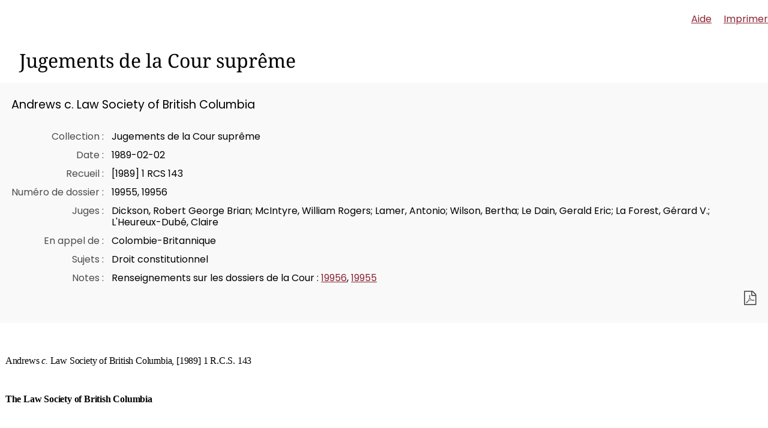

--- FILE ---
content_type: text/html;charset=utf-8
request_url: https://decisions.scc-csc.ca/scc-csc/scc-csc/fr/item/407/index.do?alternatelocale=fr&iframe=true
body_size: 60424
content:
<!DOCTYPE html>
<html lang="fr">

<head>
    <meta charset="UTF-8">
    <meta http-equiv="X-UA-Compatible" content="IE=edge">
    <link rel="canonical" href="https://decisions.scc-csc.ca/scc-csc/scc-csc/fr/item/407/index.do" />
    <title>    Andrews c. Law Society of British Columbia - Décisions de la CSC
</title>
    <link type="text/css" rel="stylesheet" href="/js/thirdparty/chosen/chosen.css"/>
<link type="text/css" rel="stylesheet" href="/css/smoothness/jquery-ui-1.10.4.custom.css"/>
<link type="text/css" rel="stylesheet" href="/css/smoothness/tipped.css"/>
<link type="text/css" rel="stylesheet" href="/fonts/fontello-decisia/css/fontello.css"/>

<link type="text/css" rel="stylesheet" href="/css/decisia.css"/>
<link type="text/css" rel="stylesheet" href="/css/decisia-inner.css"/>
<link type="text/css" rel="stylesheet" href="/css/decisia-print.css" media="print"/>

<link type="text/css" rel="stylesheet" href="/clients/scc-csc/decisia_colors.css"/>

<noscript>
    <link type="text/css" rel="stylesheet" href="/css/decisia-inner-noscript.css" />
</noscript>

<style type="text/css">
    #decisia-document-header table td.label:after,
    #decisia-mailing-list form .label label:after,
    #decisia-login form .label label:after {
        content: "\00A0:" !important;
    }
</style>
<style type="text/css">
.decisia-content {
  font-family: poppins, "DM Sans", sans-serif;
}

.decisia-content h1 {
    font-family: "noto serif";
}

.decisia-content a {
    color: #8B2433;
}

.decisia-content a:hover, #decisia-footer a:hover, #decisia-footer a:hover span {
    color: #6E131A;
}

#decisia-main-content .decisia-content .decisia-box {
    background-color: #F9F9F9;
}

#decisia-main-content .decisia-content .decisia-box h1 {
    background-color: white;
    color: black;
}

ol.breadcrumb {
    display: inline-block;
}

.breadcrumb-link, .last-breadcrumb {
    text-decoration: none;
    font-weight: 500;
    font-size: .9rem;
}

.breadcrumb-link, .breadcrumb-separator > span {
    color: #8B2433;
}

#solrHiBar, #lexumSolrNavButton {
    line-height: normal;
}

#lexumSolrNavButton .btn {
    border: 0!important;
    line-height: 20px;
}

#solrHiBar[style*='top: 25px'], #lexumSolrButtonContainer[style*='top: 25px'] {
    top: 50px!important;
}

@font-face {
    font-family:poppins;
    font-weight:400;
    font-style:normal;
    src:url(/clients/scc-csc/fonts/Poppins-Regular.ttf)format('truetype');
    font-display:swap;
}

@font-face {
    font-family:poppins;
    font-weight:500;
    font-style:normal;
    src:url(/clients/scc-csc/fonts/Poppins-Medium.ttf)format('truetype');
    font-display:swap;
}

@font-face {
    font-family:poppins;
    font-weight:600;
    font-style:normal;
    src:url(/clients/scc-csc/fonts/Poppins-SemiBold.ttf)format('truetype');
    font-display:swap;
}

@font-face {
    font-family:"noto serif";
    font-weight:400;
    font-style:normal;
    src:url(/clients/scc-csc/fonts/NotoSerif-Regular.ttf)format('truetype');
    font-display:swap;
}

@font-face {
    font-family:"noto serif";
    font-weight:500;
    font-style:normal;
    src:url(/clients/scc-csc/fonts/NotoSerif-Medium.ttf)format('truetype');
    font-display:swap;
}

@font-face {
    font-family:"noto serif";
    font-weight:600;
    font-style:normal;
    src:url(/clients/scc-csc/fonts/NotoSerif-SemiBold.ttf)format('truetype');
    font-display:swap;
}

@media only screen and ((max-device-width: 545px) or (max-width: 545px)) {
    #decisia-footer .decisia-lexum a, #decisia-footer .qweri-lexum a {
	    top: 75px;
	}
	
	#decisia-footer {
	    padding-bottom: 81px;
	}
}

</style>
<link rel="stylesheet" type="text/css" href="/scc-csc/scc-csc/fr/407/1757973/res.do" />
</head>

<body>
    <div id="decisia-breadcrumbs-data" style="display: none">    <span class="decisia-navigation-breadcrumbs">
            <a class="breadcrumb-link" href="/scc-csc/fr/nav.do">Décisions et Ressources</a>
            <span class="breadcrumb-separator"><span>&gt;</span></span>
            <a class="breadcrumb-link" href="/scc-csc/scc-csc/fr/nav_date.do">Jugements de la Cour suprême</a>
            <span class="breadcrumb-separator"><span>&gt;</span></span>
                <span class="last-breadcrumb">Andrews c. Law Society of British Columbia</span>
    </span>
</div>
    <div id="decisia-breadcrumbs-no-home-data" style="display: none">    <span class="decisia-navigation-breadcrumbs">
            <a class="breadcrumb-link" href="/scc-csc/fr/nav.do">Décisions et Ressources</a>
            <span class="breadcrumb-separator"><span>&gt;</span></span>
            <a class="breadcrumb-link" href="/scc-csc/scc-csc/fr/nav_date.do">Jugements de la Cour suprême</a>
            <span class="breadcrumb-separator"><span>&gt;</span></span>
                <span class="last-breadcrumb">Andrews c. Law Society of British Columbia</span>
    </span>
</div>
    <div id="decisia-alternate-urls" style="display: none">
                <div id="decisia-alternate-url-value-en">/scc-csc/scc-csc/en/item/407/index.do?alternatelocale=en</div>
    </div>
    <div id="decisia-main-content">
<div id="decisia-document-header" class="decisia-content">


<div id="decisia-login-header" class="searchLinks">

    <div id="decisia-login-menu">
        </div>
    <a target="_parent" href="/scc-csc/fr/q.do" id="decisia-simple-search-help">Aide</a>
</div>

<div class="decisia-box">

<h1>
    <a id="decisia-decisions"></a>
    Jugements de la Cour suprême
</h1>

<h2 class="accessibility-only">Informations sur la décision</h2>
<div class="metadata">

    <h3 class="title">Andrews c. Law Society of British Columbia</h3>
    <table>
                    <tr>
                        <td class="label">Collection</td>
                        <td class="metadata">
                                Jugements de la Cour suprême
                    </tr>
                    <tr>
                        <td class="label">Date</td>
                        <td class="metadata">
                                1989-02-02
                    </tr>
                    <tr>
                        <td class="label">Recueil</td>
                        <td class="metadata">
                                [1989] 1 RCS 143
                    </tr>
                    <tr>
                        <td class="label">Numéro de dossier</td>
                        <td class="metadata">
                                19955, 19956
                    </tr>
                    <tr>
                        <td class="label">Juges</td>
                        <td class="metadata">
                                Dickson, Robert George Brian; McIntyre, William Rogers; Lamer, Antonio; Wilson, Bertha; Le Dain, Gerald Eric; La Forest, Gérard V.; L&#39;Heureux-Dubé, Claire
                    </tr>
                    <tr>
                        <td class="label">En appel de</td>
                        <td class="metadata">
                                Colombie-Britannique
                    </tr>
                    <tr>
                        <td class="label">Sujets</td>
                        <td class="metadata">
                                Droit constitutionnel<br/>
                    </tr>
                    <tr>
                        <td class="label">Notes</td>
                        <td class="metadata">
                                Renseignements sur les dossiers de la Cour : <a target="_blank" href="https://www.scc-csc.ca/fr/cases-dossiers/search-recherche/19956/">19956</a>, <a target="_blank" href="https://www.scc-csc.ca/fr/cases-dossiers/search-recherche/19955/">19955</a>
                    </tr>
    </table>

    <div class="documents">
                <a target="_blank" href="/scc-csc/scc-csc/fr/407/1/document.do" title="Télécharger la version PDF" class="matomo_download"><span class="decisia-icon icon-decisia-file-pdf"></span></a>
    </div>
</div>



</div>

<div id="lexboxHook"></div>

<h2 class="accessibility-only">Contenu de la décision</h2>

</div> 

<div id="document-content">

        
<div class="documentcontent"><div class="Section1">
 <p class="MsoNormal" style="text-align:justify;line-height:24.0pt"><span lang="EN-GB" style="letter-spacing:-.15pt">Andrews</span><i><span lang="EN-GB" style="font-family:&quot;TmsRmn 12pt Italic&quot;;letter-spacing:-.15pt"> c.</span></i><span lang="EN-GB" style="letter-spacing:-.15pt"> Law Society of British Columbia, [1989] 1 R.C.S. 143</span></p>
 <p class="MsoNormal" style="text-align:justify;line-height:24.0pt"><span lang="EN-GB" style="letter-spacing:-.15pt">&nbsp;</span></p>
 <p class="MsoNormal" style="text-align:justify;line-height:24.0pt"><b><span lang="EN-GB" style="letter-spacing:-.15pt">The Law Society of British Columbia</span></b></p>
 <p class="MsoNormal" style="text-align:justify;line-height:24.0pt"><span lang="EN-GB" style="letter-spacing:-.15pt">&nbsp;</span></p>
 <p class="MsoNormal" style="text-align:justify;line-height:24.0pt"><span lang="EN-GB" style="letter-spacing:-.15pt">et</span></p>
 <p class="MsoNormal" style="text-align:justify;line-height:24.0pt"><span lang="EN-GB" style="letter-spacing:-.15pt">&nbsp;</span></p>
 <p class="MsoNormal" style="text-align:justify;line-height:24.0pt"><b><span lang="EN-GB" style="letter-spacing:-.15pt">Le procureur général de la Colombie-Britannique</span></b><i><span lang="EN-GB" style="font-family:&quot;TmsRmn 12pt Italic&quot;;
letter-spacing:-.15pt">&nbsp;&nbsp;&nbsp;&nbsp;&nbsp;&nbsp;&nbsp;&nbsp;&nbsp;&nbsp;&nbsp;&nbsp;&nbsp;&nbsp;&nbsp;&nbsp;&nbsp;&nbsp;&nbsp;&nbsp;&nbsp;&nbsp;&nbsp;&nbsp;&nbsp;&nbsp;&nbsp;&nbsp;&nbsp;&nbsp;&nbsp;&nbsp;&nbsp;&nbsp;&nbsp;&nbsp;&nbsp;&nbsp;&nbsp;&nbsp;&nbsp;&nbsp;&nbsp;&nbsp;&nbsp;&nbsp;&nbsp;&nbsp;&nbsp;&nbsp;&nbsp;&nbsp;&nbsp;&nbsp;&nbsp;&nbsp; Appelants</span></i></p>
 <p class="MsoNormal" style="text-align:justify;line-height:24.0pt"><span lang="EN-GB" style="letter-spacing:-.15pt">&nbsp;</span></p>
 <p class="MsoNormal" style="text-align:justify;line-height:24.0pt"><span lang="EN-GB" style="letter-spacing:-.15pt">et</span></p>
 <p class="MsoNormal" style="text-align:justify;line-height:24.0pt"><span lang="EN-GB" style="letter-spacing:-.15pt">&nbsp;</span></p>
 <p class="MsoNormal" style="text-align:justify;line-height:12.0pt"><b><span lang="EN-GB" style="letter-spacing:-.15pt">Le procureur général de l'Ontario,</span></b></p>
 <p class="MsoNormal" style="text-align:justify;line-height:12.0pt"><b><span lang="EN-GB" style="letter-spacing:-.15pt">le procureur général du Québec,</span></b></p>
 <p class="MsoNormal" style="text-align:justify;line-height:12.0pt"><b><span lang="EN-GB" style="letter-spacing:-.15pt">le procureur général de la Nouvelle-Écosse,</span></b></p>
 <p class="MsoNormal" style="text-align:justify;line-height:12.0pt"><b><span lang="EN-GB" style="letter-spacing:-.15pt">le procureur général de la Saskatchewan,</span></b></p>
 <p class="MsoNormal" style="text-align:justify;line-height:12.0pt"><b><span lang="EN-GB" style="letter-spacing:-.15pt">le procureur général de l'Alberta,</span></b></p>
 <p class="MsoNormal" style="margin-bottom:12.0pt;text-align:justify;line-height:
12.0pt"><b><span lang="EN-GB" style="letter-spacing:-.15pt">la Fédération des professions juridiques du Canada</span></b><i><span lang="EN-GB" style="font-family:&quot;Book Antiqua&quot;;letter-spacing:-.15pt">&nbsp;&nbsp;&nbsp;&nbsp;&nbsp;&nbsp;&nbsp;&nbsp;&nbsp;&nbsp;&nbsp;&nbsp;&nbsp;&nbsp;&nbsp;&nbsp;&nbsp;&nbsp;&nbsp;&nbsp;&nbsp;&nbsp;&nbsp;&nbsp;&nbsp;&nbsp;&nbsp;&nbsp;&nbsp;&nbsp;&nbsp;&nbsp;&nbsp;&nbsp;&nbsp;&nbsp;&nbsp;&nbsp;&nbsp;&nbsp;&nbsp;&nbsp;&nbsp;&nbsp;&nbsp;&nbsp;&nbsp;&nbsp;&nbsp;&nbsp;&nbsp;&nbsp;&nbsp; Intervenants</span></i></p>
 <p class="MsoNormal" style="text-align:justify;line-height:24.0pt"><i><span lang="EN-GB" style="font-family:&quot;Book Antiqua&quot;;letter-spacing:-.15pt">&nbsp;</span></i></p>
 <p class="MsoNormal" style="text-align:justify;line-height:24.0pt"><i><span lang="EN-GB" style="font-family:&quot;Book Antiqua&quot;;letter-spacing:-.15pt">c.</span></i></p>
 <p class="MsoNormal" style="text-align:justify;line-height:24.0pt"><span lang="EN-GB" style="font-family:&quot;Times New Roman&quot;;letter-spacing:-.15pt">&nbsp;</span></p>
 <p class="MsoNormal" style="text-align:justify;line-height:24.0pt"><b><span lang="EN-GB" style="font-family:&quot;Times New Roman&quot;;letter-spacing:-.15pt">Mark David Andrews</span></b></p>
 <p class="MsoNormal" style="text-align:justify;line-height:24.0pt"><span lang="EN-GB" style="font-family:&quot;Times New Roman&quot;;letter-spacing:-.15pt">&nbsp;</span></p>
 <p class="MsoNormal" style="text-align:justify;line-height:24.0pt"><span lang="EN-GB" style="font-family:&quot;Times New Roman&quot;;letter-spacing:-.15pt">et</span></p>
 <p class="MsoNormal" style="text-align:justify;line-height:24.0pt"><span lang="EN-GB" style="font-family:&quot;Times New Roman&quot;;letter-spacing:-.15pt">&nbsp;</span></p>
 <p class="MsoNormal" style="text-align:justify;line-height:24.0pt"><b><span lang="EN-GB" style="font-family:&quot;Times New Roman&quot;;letter-spacing:-.15pt">Gorel Elizabeth Kinersly</span></b><i><span lang="EN-GB" style="font-family:&quot;Book Antiqua&quot;;
letter-spacing:-.15pt">&nbsp;&nbsp;&nbsp; Intimés</span></i></p>
 <p class="MsoNormal" style="text-align:justify;line-height:24.0pt"><span lang="EN-GB" style="font-family:&quot;Times New Roman&quot;;letter-spacing:-.15pt">&nbsp;</span></p>
 <p class="MsoNormal" style="text-align:justify;line-height:24.0pt"><span lang="EN-GB" style="font-family:&quot;Times New Roman&quot;;letter-spacing:-.15pt">et</span></p>
 <p class="MsoNormal" style="text-align:justify;line-height:24.0pt"><span lang="EN-GB" style="font-family:&quot;Times New Roman&quot;;letter-spacing:-.15pt">&nbsp;</span></p>
 <p class="MsoNormal" style="text-align:justify;line-height:12.0pt"><b><span lang="EN-GB" style="font-family:&quot;Times New Roman&quot;;letter-spacing:-.15pt">Le Fonds d'action et d'éducation juridiques</span></b></p>
 <p class="MsoNormal" style="text-align:justify;line-height:12.0pt"><b><span lang="EN-GB" style="font-family:&quot;Times New Roman&quot;;letter-spacing:-.15pt">pour les femmes, la Coalition des organisations</span></b></p>
 <p class="MsoNormal" style="text-align:justify;line-height:12.0pt"><b><span lang="EN-GB" style="font-family:&quot;Times New Roman&quot;;letter-spacing:-.15pt">provinciales, ombudsman des handicapés,</span></b></p>
 <p class="MsoNormal" style="text-align:justify;line-height:12.0pt"><b><span lang="EN-GB" style="font-family:&quot;Times New Roman&quot;;letter-spacing:-.15pt">l'Association canadienne des professeurs</span></b></p>
 <p class="MsoNormal" style="text-align:justify;line-height:12.0pt"><b><span lang="EN-GB" style="font-family:&quot;Times New Roman&quot;;letter-spacing:-.15pt">d'université et l'Union des associations des</span></b></p>
 <p class="MsoNormal" style="margin-bottom:12.0pt;text-align:justify;line-height:
12.0pt"><b><span lang="EN-GB" style="font-family:&quot;Times New Roman&quot;;letter-spacing:
-.15pt">professeurs des universités de l'Ontario</span></b><i><span lang="EN-GB" style="font-family:&quot;Book Antiqua&quot;;letter-spacing:-.15pt">&nbsp;&nbsp;&nbsp;&nbsp;&nbsp;&nbsp;&nbsp;&nbsp;&nbsp;&nbsp;&nbsp;&nbsp;&nbsp;&nbsp;&nbsp;&nbsp;&nbsp;&nbsp;&nbsp;&nbsp;&nbsp;&nbsp;&nbsp;&nbsp;&nbsp;&nbsp;&nbsp;&nbsp;&nbsp;&nbsp;&nbsp;&nbsp;&nbsp;&nbsp;&nbsp;&nbsp;&nbsp;&nbsp;&nbsp;&nbsp;&nbsp;&nbsp;&nbsp;&nbsp;&nbsp;&nbsp;&nbsp;&nbsp;&nbsp;&nbsp;&nbsp;&nbsp;&nbsp;&nbsp;&nbsp;&nbsp;&nbsp;&nbsp;&nbsp;&nbsp;&nbsp;&nbsp;&nbsp;&nbsp;&nbsp;&nbsp;&nbsp;&nbsp;&nbsp;&nbsp;&nbsp;&nbsp;&nbsp;&nbsp;&nbsp;&nbsp;&nbsp;&nbsp;&nbsp;&nbsp;&nbsp;&nbsp;&nbsp;&nbsp;&nbsp;&nbsp;&nbsp;&nbsp;&nbsp;&nbsp;&nbsp;&nbsp;&nbsp;&nbsp;&nbsp;&nbsp;&nbsp;&nbsp;&nbsp;&nbsp;&nbsp; &nbsp;&nbsp;&nbsp; Intervenants</span></i></p>
 <p class="MsoNormal" style="text-align:justify;line-height:24.0pt"><span lang="EN-GB" style="font-family:&quot;Times New Roman&quot;;letter-spacing:-.15pt">&nbsp;</span></p>
 <p class="MsoNormal" style="text-align:justify;line-height:24.0pt"><span lang="EN-GB" style="font-family:&quot;Times New Roman&quot;;letter-spacing:-.15pt">répertorié:&nbsp; andrews</span><i><span lang="EN-GB" style="font-family:&quot;Book Antiqua&quot;;letter-spacing:
-.15pt"> c.</span></i><span lang="EN-GB" style="font-family:&quot;Times New Roman&quot;;
letter-spacing:-.15pt"> law society of british columbia</span></p>
 <p class="MsoNormal" style="text-align:justify;line-height:24.0pt"><span lang="EN-GB" style="font-family:&quot;Times New Roman&quot;;letter-spacing:-.15pt">&nbsp;</span></p>
 <p class="MsoNormal" style="text-align:justify;line-height:24.0pt"><span lang="EN-GB" style="font-family:&quot;Times New Roman&quot;;letter-spacing:-.15pt">N<sup>os</sup> du greffe:&nbsp; 19955, 19956.</span></p>
 <p class="MsoNormal" style="text-align:justify;line-height:24.0pt"><span lang="EN-GB" style="font-family:&quot;Times New Roman&quot;;letter-spacing:-.15pt">&nbsp;</span></p>
 <p class="MsoNormal" style="text-align:justify;line-height:24.0pt"><span lang="EN-GB" style="font-family:&quot;Times New Roman&quot;;letter-spacing:-.15pt">1987:&nbsp; 5, 6 octobre; 1989:&nbsp; 2 février.</span></p>
 <p class="MsoNormal" style="text-align:justify;line-height:24.0pt"><span lang="EN-GB" style="font-family:&quot;Times New Roman&quot;;letter-spacing:-.15pt">&nbsp;</span></p>
 <p class="MsoNormal" style="margin-bottom:12.0pt;text-align:justify;line-height:
12.0pt"><span lang="EN-GB" style="font-family:&quot;Times New Roman&quot;;letter-spacing:
-.15pt">Présents:&nbsp; Le juge en chef Dickson et les juges McIntyre, Lamer, Wilson, Le&nbsp;Dain<a href="#_ftn1" name="_ftnref1" title=""><span class="appeldenote">*</span></a>, La Forest et L'Heureux-Dubé.</span></p>
 <p class="MsoNormal" style="text-align:justify;line-height:24.0pt"><span lang="EN-GB" style="font-family:&quot;Times New Roman&quot;;letter-spacing:-.15pt">&nbsp;</span></p>
 <p class="MsoNormal" style="text-align:justify;line-height:24.0pt"><span lang="EN-GB" style="font-family:&quot;Times New Roman&quot;;letter-spacing:-.15pt">en appel de la cour d'appel de la colombie-britannique</span></p>
 <p class="MsoNormal" style="text-align:justify;line-height:24.0pt"><span lang="EN-GB" style="font-family:&quot;Times New Roman&quot;;letter-spacing:-.15pt">&nbsp;</span></p>
 <p class="MsoNormal" style="text-align:justify;line-height:24.0pt"><i><span lang="EN-GB" style="font-family:&quot;Book Antiqua&quot;;letter-spacing:-.15pt">&nbsp;&nbsp;&nbsp; Droit constitutionnel -- Charte des droits -- Égalité devant la loi, égalité dans la loi et égalité de protection et de bénéfice de la loi -- Citoyenneté exigée pour l'inscription au barreau -- L'obligation d'être citoyen est-elle discriminatoire à l'égard des résidents canadiens qualifiés qui n'ont pas la citoyenneté? -- L'obligation est-elle justifiée en vertu de l'article premier -- <a class="reflex2-link" href="https://qweri.lexum.com/w/calegis/annexe-b-de-la-loi-de-1982-sur-le-canada-r-u-1982-c-11-fr#!fragment/art1" target="_blank">Charte canadienne des droits et libertés, art. 1<span class="decisia-reflex2-icon">&nbsp;<span class="icon-external-link"></span></span></a>, <a class="reflex2-link" href="https://qweri.lexum.com/w/calegis/annexe-b-de-la-loi-de-1982-sur-le-canada-r-u-1982-c-11-fr#!fragment/art15par1" target="_blank">15(1)<span class="decisia-reflex2-icon">&nbsp;<span class="icon-external-link"></span></span></a> -- Barristers and Solicitors Act, R.S.B.C. 1979, chap. 26, art. 42.</span></i></p>
 <p class="MsoNormal" style="text-align:justify;line-height:24.0pt"><span lang="EN-GB" style="font-family:&quot;Times New Roman&quot;;letter-spacing:-.15pt">&nbsp;</span></p>
 <p class="MsoNormal" style="text-align:justify;line-height:24.0pt"><span lang="EN-GB" style="font-family:&quot;Times New Roman&quot;;letter-spacing:-.15pt">&nbsp;&nbsp;&nbsp; L'intimé Andrews, un sujet britannique qui était résident permanent du Canada, remplissait toutes les conditions d'admission au barreau de la Colombie‑Britannique à l'exception de celle relative à la citoyenneté canadienne.&nbsp; Son action visant à obtenir un jugement déclaratoire portant que cette condition violait le <a class="reflex2-link" href="https://qweri.lexum.com/w/calegis/annexe-b-de-la-loi-de-1982-sur-le-canada-r-u-1982-c-11-fr#!fragment/art15par1" target="_blank">par. 15(1)<span class="decisia-reflex2-icon">&nbsp;<span class="icon-external-link"></span></span></a> de la</span><i><span lang="EN-GB" style="font-family:&quot;Book Antiqua&quot;;
letter-spacing:-.15pt"> <a class="reflex2-link" href="https://qweri.lexum.com/w/calegis/annexe-b-de-la-loi-de-1982-sur-le-canada-r-u-1982-c-11-fr" target="_blank">Charte canadienne des droits et libertés<span class="decisia-reflex2-icon">&nbsp;<span class="icon-external-link"></span></span></a></span></i><span lang="EN-GB" style="font-family:&quot;Times New Roman&quot;;letter-spacing:-.15pt"> a été rejetée en première instance, mais accueillie en appel.&nbsp; Kinersly, une citoyenne américaine qui, à l'époque, était une résidente permanente du Canada qui faisait son stage dans la province de la Colombie‑Britannique, a été ajoutée à titre de coïntimée suite à une ordonnance de cette Cour.&nbsp; Les questions constitutionnelles auxquelles doit répondre la Cour sont de savoir (1) si l'obligation d'être citoyen canadien pour être admis au barreau de la Colombie‑Britannique porte atteinte aux droits à l'égalité garantis par le <a class="reflex2-link" href="https://qweri.lexum.com/w/calegis/annexe-b-de-la-loi-de-1982-sur-le-canada-r-u-1982-c-11-fr#!fragment/art15par1" target="_blank">par.&nbsp;15(1)<span class="decisia-reflex2-icon">&nbsp;<span class="icon-external-link"></span></span></a> de la</span><i><span lang="EN-GB" style="font-family:&quot;Book Antiqua&quot;;
letter-spacing:-.15pt"> <a class="reflex2-link" href="https://qweri.lexum.com/w/calegis/annexe-b-de-la-loi-de-1982-sur-le-canada-r-u-1982-c-11-fr" target="_blank">Charte<span class="decisia-reflex2-icon">&nbsp;<span class="icon-external-link"></span></span></a></span></i><span lang="EN-GB" style="font-family:
&quot;Times New Roman&quot;;letter-spacing:-.15pt">, et (2) dans l'affirmative, si cette atteinte est justifiée par l'article&nbsp;premier.</span></p>
 <p class="MsoNormal" style="text-align:justify;line-height:24.0pt"><span lang="EN-GB" style="font-family:&quot;Times New Roman&quot;;letter-spacing:-.15pt">&nbsp;</span></p>
 <p class="MsoNormal" style="text-align:justify;line-height:24.0pt"><i><span lang="EN-GB" style="font-family:&quot;Book Antiqua&quot;;letter-spacing:-.15pt">&nbsp;&nbsp;&nbsp; Arrêt</span></i><span lang="EN-GB" style="font-family:&quot;Times New Roman&quot;;letter-spacing:-.15pt">:</span></p>
 <p class="MsoNormal" style="text-align:justify;line-height:24.0pt"><span lang="EN-GB" style="font-family:&quot;Times New Roman&quot;;letter-spacing:-.15pt">&nbsp;</span></p>
 <p class="MsoNormal" style="text-align:justify;line-height:24.0pt"><u><span lang="EN-GB" style="font-family:&quot;Times New Roman&quot;;letter-spacing:-.15pt">Le <a class="reflex2-link" href="https://qweri.lexum.com/w/calegis/annexe-b-de-la-loi-de-1982-sur-le-canada-r-u-1982-c-11-fr#!fragment/art15par1" target="_blank">paragraphe 15(1)<span class="decisia-reflex2-icon">&nbsp;<span class="icon-external-link"></span></span></a> de la</span></u><i><u><span lang="EN-GB" style="font-family:
&quot;Book Antiqua&quot;;letter-spacing:-.15pt"> <a class="reflex2-link" href="https://qweri.lexum.com/w/calegis/annexe-b-de-la-loi-de-1982-sur-le-canada-r-u-1982-c-11-fr" target="_blank">Charte<span class="decisia-reflex2-icon">&nbsp;<span class="icon-external-link"></span></span></a></span></u></i></p>
 <p class="MsoNormal" style="text-align:justify;line-height:24.0pt"><span lang="EN-GB" style="font-family:&quot;Times New Roman&quot;;letter-spacing:-.15pt">&nbsp;</span></p>
 <p class="MsoNormal" style="text-align:justify;line-height:24.0pt"><i><span lang="EN-GB" style="font-family:&quot;Book Antiqua&quot;;letter-spacing:-.15pt">&nbsp;&nbsp;&nbsp; Le</span></i><span lang="EN-GB" style="font-family:&quot;Times New Roman&quot;;letter-spacing:-.15pt"> juge en chef Dickson et les juges McIntyre, Lamer, Wilson et L'Heureux‑Dubé:&nbsp; Le paragraphe 15(1) de la</span><i><span lang="EN-GB" style="font-family:&quot;Book Antiqua&quot;;
letter-spacing:-.15pt"> <a class="reflex2-link" href="https://qweri.lexum.com/w/calegis/annexe-b-de-la-loi-de-1982-sur-le-canada-r-u-1982-c-11-fr" target="_blank">Charte<span class="decisia-reflex2-icon">&nbsp;<span class="icon-external-link"></span></span></a></span></i><span lang="EN-GB" style="font-family:
&quot;Times New Roman&quot;;letter-spacing:-.15pt"> prévoit que la loi ne fait acception de personne et s'applique également à tous, et que tous ont droit à la même protection et au même bénéfice de la loi, indépendamment de toute discrimination.&nbsp; Il ne s'agit pas d'une garantie générale d'égalité; la disposition porte sur l'application de la loi.&nbsp; La portée du terme "loi" ne soulève aucun problème en l'espèce puisque c'est une mesure législative qui est attaquée.</span></p>
 <p class="MsoNormal" style="text-align:justify;line-height:24.0pt"><span lang="EN-GB" style="font-family:&quot;Times New Roman&quot;;letter-spacing:-.15pt">&nbsp;</span></p>
 <p class="MsoNormal" style="text-align:justify;line-height:24.0pt"><span lang="EN-GB" style="font-family:&quot;Times New Roman&quot;;letter-spacing:-.15pt">&nbsp;&nbsp;&nbsp; Le point de vue selon lequel "les personnes qui se trouvent dans une situation identique doivent être traitées de façon identique" n'entraînera pas nécessairement l'égalité, pas plus que toute distinction ou différence de traitement ne produira forcément une inégalité.&nbsp; L'expression "indépendamment de toute discrimination" que l'on trouve à l'art.&nbsp;15 a une importance cruciale.</span></p>
 <p class="MsoNormal" style="text-align:justify;line-height:24.0pt"><span lang="EN-GB" style="font-family:&quot;Times New Roman&quot;;letter-spacing:-.15pt">&nbsp;</span></p>
 <p class="MsoNormal" style="text-align:justify;line-height:24.0pt"><span lang="EN-GB" style="font-family:&quot;Times New Roman&quot;;letter-spacing:-.15pt">&nbsp;&nbsp;&nbsp; La discrimination est une distinction, intentionnelle ou non, mais fondée sur des motifs relatifs à des caractéristiques personnelles d'un individu ou d'un groupe d'individus, qui a pour effet d'imposer des désavantages non imposés à d'autres, ou d'empêcher ou de restreindre l'accès aux avantages offerts à d'autres membres de la société.&nbsp; Les distinctions fondées sur des caractéristiques personnelles attribuées à un seul individu en raison de son association avec un groupe sont presque toujours taxées de discriminatoires, alors que celles fondées sur les mérites et capacités d'un individu le sont rarement.</span></p>
 <p class="MsoNormal" style="text-align:justify;line-height:24.0pt"><span lang="EN-GB" style="font-family:&quot;Times New Roman&quot;;letter-spacing:-.15pt">&nbsp;</span></p>
 <p class="MsoNormal" style="text-align:justify;line-height:24.0pt"><span lang="EN-GB" style="font-family:&quot;Times New Roman&quot;;letter-spacing:-.15pt">&nbsp;&nbsp;&nbsp; De façon générale, les principes appliqués en vertu des lois sur les droits de la personne s'appliquent également aux questions de discrimination au sens du par.&nbsp;15(1).&nbsp; Cependant, la</span><i><span lang="EN-GB" style="font-family:
&quot;Book Antiqua&quot;;letter-spacing:-.15pt"> <a class="reflex2-link" href="https://qweri.lexum.com/w/calegis/annexe-b-de-la-loi-de-1982-sur-le-canada-r-u-1982-c-11-fr" target="_blank">Charte<span class="decisia-reflex2-icon">&nbsp;<span class="icon-external-link"></span></span></a></span></i><span lang="EN-GB" style="font-family:&quot;Times New Roman&quot;;letter-spacing:-.15pt"> exige que l'examen fondé sur le par.&nbsp;15(1) se fasse en deux étapes.&nbsp; La première étape consiste à déterminer s'il y a eu atteinte à un droit garanti.&nbsp; La deuxième étape consiste à déterminer, le cas échéant, si cette atteinte peut être justifiée en vertu de l'article premier.&nbsp; Les deux étapes doivent être maintenues analytiquement distinctes en raison de la différente attribution du fardeau de la preuve:&nbsp; le citoyen doit prouver qu'il y a eu violation du droit que lui garantit la</span><i><span lang="EN-GB" style="font-family:&quot;Book Antiqua&quot;;
letter-spacing:-.15pt"> <a class="reflex2-link" href="https://qweri.lexum.com/w/calegis/annexe-b-de-la-loi-de-1982-sur-le-canada-r-u-1982-c-11-fr" target="_blank">Charte<span class="decisia-reflex2-icon">&nbsp;<span class="icon-external-link"></span></span></a></span></i><span lang="EN-GB" style="font-family:
&quot;Times New Roman&quot;;letter-spacing:-.15pt"> et l'État doit justifier cette violation.</span></p>
 <p class="MsoNormal" style="text-align:justify;line-height:24.0pt"><span lang="EN-GB" style="font-family:&quot;Times New Roman&quot;;letter-spacing:-.15pt">&nbsp;</span></p>
 <p class="MsoNormal" style="text-align:justify;line-height:24.0pt"><span lang="EN-GB" style="font-family:&quot;Times New Roman&quot;;letter-spacing:-.15pt">&nbsp;&nbsp;&nbsp; Les motifs de discrimination énumérés au par.&nbsp;15(1) ne sont pas exhaustifs.&nbsp; Les motifs analogues à ceux énumérés sont également visés et il se peut même que la disposition soit plus générale que cela, bien qu'il ne soit pas nécessaire, en l'espèce, de répondre à cette question étant donné que le motif invoqué tombe dans la catégorie des motifs analogues.</span></p>
 <p class="MsoNormal" style="text-align:justify;line-height:24.0pt"><span lang="EN-GB" style="font-family:&quot;Times New Roman&quot;;letter-spacing:-.15pt">&nbsp;</span></p>
 <p class="MsoNormal" style="text-align:justify;line-height:24.0pt"><span lang="EN-GB" style="font-family:&quot;Times New Roman&quot;;letter-spacing:-.15pt">&nbsp;&nbsp;&nbsp; L'expression "indépendamment de toute discrimination" exige davantage qu'une simple constatation de distinction dans le traitement de groupes ou d'individus.&nbsp; Cette expression est une forme de réserve incorporée dans l'art.&nbsp;15 lui‑même qui limite les distinctions prohibées par la disposition à celles qui entraînent un préjudice ou un désavantage.&nbsp; L'examen doit également porter sur l'effet de la distinction ou de la classification attaquée sur le plaignant.&nbsp; Puisque ce ne sont pas toutes les distinctions et différenciations créées par la loi qui sont discriminatoires, un plaignant en vertu du par. 15(1) doit démontrer non seulement qu'il ne bénéficie pas d'un traitement égal devant la loi et dans la loi, ou encore que la loi a un effet particulier sur lui en ce qui concerne la protection ou le bénéfice qu'elle offre, mais encore que la loi est discriminatoire.</span></p>
 <p class="MsoNormal" style="text-align:justify;line-height:24.0pt"><span lang="EN-GB" style="font-family:&quot;Times New Roman&quot;;letter-spacing:-.15pt">&nbsp;</span></p>
 <p class="MsoNormal" style="text-align:justify;line-height:24.0pt"><span lang="EN-GB" style="font-family:&quot;Times New Roman&quot;;letter-spacing:-.15pt">&nbsp;&nbsp;&nbsp; Une règle qui exclut toute une catégorie de personnes de certains types d'emplois pour le seul motif qu'elles n'ont pas la citoyenneté et sans égard à leur diplômes et à leurs compétences professionnelles ou sans égard aux autres qualités ou mérites d'individus faisant partie du groupe, porte atteinte aux droits à l'égalité de l'art.&nbsp;15.&nbsp; L'article&nbsp;42 de la</span><i><span lang="EN-GB" style="font-family:&quot;Book Antiqua&quot;;letter-spacing:-.15pt"> Barristers and Solicitors Act</span></i><span lang="EN-GB" style="font-family:&quot;Times New Roman&quot;;
letter-spacing:-.15pt"> constitue une règle de ce genre.</span></p>
 <p class="MsoNormal" style="text-align:justify;line-height:24.0pt"><span lang="EN-GB" style="font-family:&quot;Times New Roman&quot;;letter-spacing:-.15pt">&nbsp;</span></p>
 <p class="MsoNormal" style="text-align:justify;line-height:24.0pt"><i><span lang="EN-GB" style="font-family:&quot;Book Antiqua&quot;;letter-spacing:-.15pt">&nbsp;&nbsp;&nbsp; Le</span></i><span lang="EN-GB" style="font-family:&quot;Times New Roman&quot;;letter-spacing:-.15pt"> juge La Forest:&nbsp; L'opinion du juge&nbsp;McIntyre quant à la signification du par.&nbsp;15(1) est essentiellement retenue dans la mesure où elle est pertinente à la question de savoir si la disposition contestée constitue de la discrimination fondée sur des "différences personnelles non pertinentes" comme celles qui sont énumérées à l'art.&nbsp;15 et qui se retrouvent traditionnellement dans les lois sur les droits de la personne.&nbsp; Les termes préliminaires de l'art.&nbsp;15 qui se rapportent plus généralement à l'égalité peuvent cependant avoir un sens qui va au‑delà de la protection contre la discrimination résultant de l'application de la loi.&nbsp; Néanmoins, ce ne sont pas <u>toutes</u> les classifications législatives qui doivent être rationnellement défendables devant les tribunaux; on n'a pas voulu que l'art.&nbsp;15 serve à assujettir systématiquement les lois à l'examen judiciaire.</span></p>
 <p class="MsoNormal" style="text-align:justify;line-height:24.0pt"><span lang="EN-GB" style="font-family:&quot;Times New Roman&quot;;letter-spacing:-.15pt">&nbsp;</span></p>
 <p class="MsoNormal" style="text-align:justify;line-height:24.0pt"><span lang="EN-GB" style="font-family:&quot;Times New Roman&quot;;letter-spacing:-.15pt">&nbsp;&nbsp;&nbsp; La mesure législative attaquée distingue les intimés d'autres personnes en fonction d'une caractéristique personnelle qui comporte plusieurs traits communs avec celles énumérées à l'art.&nbsp;15.&nbsp; La citoyenneté est une caractéristique qui, normalement, ne relève pas du contrôle de l'individu et est, temporairement du moins, une caractéristique personnelle qu'on ne peut modifier par un acte volontaire et qu'on ne peut, dans certains cas, modifier qu'à un prix inacceptable.&nbsp; Les gens qui n'ont pas la citoyenneté constituent un groupe de personnes qui sont relativement dépourvues de pouvoir politique et dont les intérêts risquent d'être compromis par des décisions législatives.</span></p>
 <p class="MsoNormal" style="text-align:justify;line-height:24.0pt"><span lang="EN-GB" style="font-family:&quot;Times New Roman&quot;;letter-spacing:-.15pt">&nbsp;</span></p>
 <p class="MsoNormal" style="text-align:justify;line-height:24.0pt"><span lang="EN-GB" style="font-family:&quot;Times New Roman&quot;;letter-spacing:-.15pt">&nbsp;&nbsp;&nbsp; Bien que la citoyenneté puisse être exigée à bon droit relativement à certains types d'objectifs légitimes du gouvernement, elle n'a généralement rien à voir avec les activités légitimes d'un gouvernement, si ce n'est dans un nombre restreint de domaines.&nbsp; L'emploi dans une mesure législative de la citoyenneté comme motif de distinction entre individus, en l'espèce pour conditionner l'accès à l'exercice d'une profession, comporte le risque de miner les valeurs essentielles ou fondamentales d'une société libre et démocratique qui sont enchâssées à l'art.&nbsp;15.&nbsp; Une mesure législative qui pose la citoyenneté comme condition peut, dans certains cas, être acceptable dans la société libre et démocratique qu'est le Canada, mais le gouvernement doit justifier une telle mesure en vertu de l'article&nbsp;premier de la</span><i><span lang="EN-GB" style="font-family:&quot;Book Antiqua&quot;;letter-spacing:-.15pt"> <a class="reflex2-link" href="https://qweri.lexum.com/w/calegis/annexe-b-de-la-loi-de-1982-sur-le-canada-r-u-1982-c-11-fr" target="_blank">Charte<span class="decisia-reflex2-icon">&nbsp;<span class="icon-external-link"></span></span></a>.</span></i></p>
 <p class="MsoNormal" style="text-align:justify;line-height:24.0pt"><span lang="EN-GB" style="font-family:&quot;Times New Roman&quot;;letter-spacing:-.15pt">&nbsp;</span></p>
 <p class="MsoNormal" style="text-align:justify;line-height:24.0pt"><u><span lang="EN-GB" style="font-family:&quot;Times New Roman&quot;;letter-spacing:-.15pt">L'article premier de la</span></u><i><u><span lang="EN-GB" style="font-family:&quot;Book Antiqua&quot;;
letter-spacing:-.15pt"> <a class="reflex2-link" href="https://qweri.lexum.com/w/calegis/annexe-b-de-la-loi-de-1982-sur-le-canada-r-u-1982-c-11-fr" target="_blank">Charte<span class="decisia-reflex2-icon">&nbsp;<span class="icon-external-link"></span></span></a></span></u></i></p>
 <p class="MsoNormal" style="text-align:justify;line-height:24.0pt"><span lang="EN-GB" style="font-family:&quot;Times New Roman&quot;;letter-spacing:-.15pt">&nbsp;</span></p>
 <p class="MsoNormal" style="text-align:justify;line-height:24.0pt"><i><span lang="EN-GB" style="font-family:&quot;Book Antiqua&quot;;letter-spacing:-.15pt">&nbsp;&nbsp;&nbsp; Le</span></i><span lang="EN-GB" style="font-family:&quot;Times New Roman&quot;;letter-spacing:-.15pt"> juge en chef&nbsp;Dickson et les juges Wilson et L'Heureux‑Dubé:&nbsp; La mesure législative en cause n'est pas justifiée en vertu de l'article&nbsp;premier.</span></p>
 <p class="MsoNormal" style="text-align:justify;line-height:24.0pt"><span lang="EN-GB" style="font-family:&quot;Times New Roman&quot;;letter-spacing:-.15pt">&nbsp;</span></p>
 <p class="MsoNormal" style="text-align:justify;line-height:24.0pt"><span lang="EN-GB" style="font-family:&quot;Times New Roman&quot;;letter-spacing:-.15pt">&nbsp;&nbsp;&nbsp; L'objectif de la loi ne se rapporte pas à des préoccupations suffisamment urgentes et réelles pour justifier la suppression des droits protégés par l'art.&nbsp;15.&nbsp; Étant donné que l'art.&nbsp;15 est conçu pour protéger les groupes défavorisés sur les plans social, politique et juridique dans notre société, la responsabilité qui incombe au gouvernement de justifier le type de discrimination dont sont victimes ces groupes est à juste titre lourde.</span></p>
 <p class="MsoNormal" style="text-align:justify;line-height:24.0pt"><span lang="EN-GB" style="font-family:&quot;Times New Roman&quot;;letter-spacing:-.15pt">&nbsp;</span></p>
 <p class="MsoNormal" style="text-align:justify;line-height:24.0pt"><span lang="EN-GB" style="font-family:&quot;Times New Roman&quot;;letter-spacing:-.15pt">&nbsp;&nbsp;&nbsp; Le critère de proportionnalité n'est pas respecté.&nbsp; L'obligation d'être citoyen n'est pas bien adaptée pour atteindre l'objectif que les avocats connaissent les institutions et coutumes canadiennes et peut même être sans lien rationnel avec celui‑ci.&nbsp; La plupart des citoyens, originaires ou non du Canada, sont engagés envers la société canadienne, mais la citoyenneté ne garantit pas cet engagement.&nbsp; Inversement, ceux qui n'ont pas la citoyenneté peuvent être profondément engagés envers notre pays.&nbsp; Même si les avocats exécutent une fonction gouvernementale, la citoyenneté ne garantit pas qu'ils vont s'acquitter de leurs fonctions publiques honorablement et consciencieusement; ils vont le faire parce qu'ils sont des avocats compétents et non parce qu'ils sont citoyens canadiens.</span></p>
 <p class="MsoNormal" style="text-align:justify;line-height:24.0pt"><span lang="EN-GB" style="font-family:&quot;Times New Roman&quot;;letter-spacing:-.15pt">&nbsp;</span></p>
 <p class="MsoNormal" style="text-align:justify;line-height:24.0pt"><i><span lang="EN-GB" style="font-family:&quot;Book Antiqua&quot;;letter-spacing:-.15pt">&nbsp;&nbsp;&nbsp; Le</span></i><span lang="EN-GB" style="font-family:&quot;Times New Roman&quot;;letter-spacing:-.15pt"> juge La Forest:&nbsp; Bien que le juge partage, d'une manière générale, l'opinion du juge&nbsp;McIntyre quant à la manière dont il faut aborder la mesure législative en vertu de l'article&nbsp;premier, en soupesant le droit violé par cette mesure en fonction des objectifs qu'elle vise, la mesure législative en cause ne respecte pas le critère de proportionnalité.</span></p>
 <p class="MsoNormal" style="text-align:justify;line-height:24.0pt"><span lang="EN-GB" style="font-family:&quot;Times New Roman&quot;;letter-spacing:-.15pt">&nbsp;</span></p>
 <p class="MsoNormal" style="text-align:justify;line-height:24.0pt"><span lang="EN-GB" style="font-family:&quot;Times New Roman&quot;;letter-spacing:-.15pt">&nbsp;&nbsp;&nbsp; La citoyenneté ne garantit pas la réalisation des objectifs de familiarité avec les institutions et les coutumes canadiennes, ou d'engagement envers la société canadienne.&nbsp; La restriction aux citoyens canadiens de l'accès à la profession d'avocat est excessive.&nbsp; Il existe des moyens moins draconiens de réaliser ces objectifs.</span></p>
 <p class="MsoNormal" style="text-align:justify;line-height:24.0pt"><span lang="EN-GB" style="font-family:&quot;Times New Roman&quot;;letter-spacing:-.15pt">&nbsp;</span></p>
 <p class="MsoNormal" style="text-align:justify;line-height:24.0pt"><span lang="EN-GB" style="font-family:&quot;Times New Roman&quot;;letter-spacing:-.15pt">&nbsp;&nbsp;&nbsp; Même si l'exercice de certaines activités de l'État devrait, pour des raisons à la fois symboliques et pratiques, être limité aux membres à part entière de notre société politique, une telle restriction ne devrait pas s'appliquer à l'ensemble de la profession juridique.&nbsp; La pratique du droit est d'abord et avant tout une profession de nature privée.&nbsp; Un avocat qui représente un particulier ne joue dans l'administration de la justice aucun rôle qui l'oblige à avoir la citoyenneté.&nbsp; Les avocats ordinaires ne sont pas au courant de renseignements gouvernementaux et il existe des règles visant à les empêcher d'obtenir des renseignements gouvernementaux confidentiels.&nbsp; Leur situation diffère de celle des avocats qui prennent part à la formulation ou à la mise en {oe}uvre de politiques.</span></p>
 <p class="MsoNormal" style="text-align:justify;line-height:24.0pt"><span lang="EN-GB" style="font-family:&quot;Times New Roman&quot;;letter-spacing:-.15pt">&nbsp;</span></p>
 <p class="MsoNormal" style="text-align:justify;line-height:24.0pt"><span lang="EN-GB" style="font-family:&quot;Times New Roman&quot;;letter-spacing:-.15pt">&nbsp;&nbsp;&nbsp; Les juges McIntyre et Lamer (dissidents):&nbsp; L'obligation d'être citoyen est raisonnable et défendable en vertu de l'article premier étant donné l'importance de la profession juridique dans le gouvernement du pays.&nbsp; La mesure n'est pas disproportionnée à l'objectif à atteindre.&nbsp; Ceux qui n'ont pas la citoyenneté sont encouragés à l'obtenir et le délai maximal imparti à celui qui n'a pas la citoyenneté pour devenir citoyen canadien est de trois ans à compter de la date où il acquiert son statut de résident permanent.&nbsp; Il est raisonnable de s'attendre à ce que les nouveaux arrivants, qui cherchent à obtenir les privilèges et le statut propres au pays et le droit d'exercer les vastes pouvoirs que confère l'admission à la pratique du droit, acceptent la citoyenneté et ses obligations au même titre que ses avantages et bénéfices.</span></p>
 <p class="MsoNormal" style="text-align:justify;line-height:24.0pt"><span lang="EN-GB" style="font-family:&quot;Times New Roman&quot;;letter-spacing:-.15pt">&nbsp;</span></p>
 <p class="MsoNormal" style="text-align:justify;line-height:24.0pt"><b><span lang="EN-GB" style="font-family:&quot;Times New Roman&quot;;letter-spacing:-.15pt">Jurisprudence</span></b></p>
 <p class="MsoNormal" style="text-align:justify;line-height:24.0pt"><span lang="EN-GB" style="font-family:&quot;Times New Roman&quot;;letter-spacing:-.15pt">&nbsp;</span></p>
 <p class="MsoNormal" style="text-align:justify;line-height:24.0pt"><span lang="EN-GB" style="font-family:&quot;Times New Roman&quot;;letter-spacing:-.15pt">Citée par le juge Wilson</span></p>
 <p class="MsoNormal" style="text-align:justify;line-height:24.0pt"><span lang="EN-GB" style="font-family:&quot;Times New Roman&quot;;letter-spacing:-.15pt">&nbsp;</span></p>
 <p class="MsoNormal" style="text-align:justify;line-height:24.0pt"><b><span lang="EN-GB" style="font-family:&quot;Times New Roman&quot;;letter-spacing:-.15pt">&nbsp;&nbsp;&nbsp; Arrêts mentionnés:</span></b><i><span lang="EN-GB" style="font-family:&quot;Book Antiqua&quot;;
letter-spacing:-.15pt">&nbsp; United States v. Carolene Products Co.</span></i><span lang="EN-GB" style="font-family:&quot;Times New Roman&quot;;letter-spacing:-.15pt">, 304 U.S. 144 (1938);</span><i><span lang="EN-GB" style="font-family:&quot;Book Antiqua&quot;;
letter-spacing:-.15pt"> R. c. Oakes</span></i><span lang="EN-GB" style="font-family:&quot;Times New Roman&quot;;letter-spacing:-.15pt">, [1986] 1 R.C.S. 103;</span><i><span lang="EN-GB" style="font-family:&quot;Book Antiqua&quot;;letter-spacing:
-.15pt"> R. c. Edwards Books and Art Ltd.</span></i><span lang="EN-GB" style="font-family:&quot;Times New Roman&quot;;letter-spacing:-.15pt">, [1986] 2 R.C.S. 713;</span><i><span lang="EN-GB" style="font-family:&quot;Book Antiqua&quot;;letter-spacing:
-.15pt"> Re Dickenson and Law Society of Alberta</span></i><span lang="EN-GB" style="font-family:&quot;Times New Roman&quot;;letter-spacing:-.15pt"> (1978), 84 D.L.R. (3d) 189.</span></p>
 <p class="MsoNormal" style="text-align:justify;line-height:24.0pt"><span lang="EN-GB" style="font-family:&quot;Times New Roman&quot;;letter-spacing:-.15pt">&nbsp;</span></p>
 <p class="MsoNormal" style="text-align:justify;line-height:24.0pt"><span lang="EN-GB" style="font-family:&quot;Times New Roman&quot;;letter-spacing:-.15pt">Citée par le juge La Forest</span></p>
 <p class="MsoNormal" style="text-align:justify;line-height:24.0pt"><span lang="EN-GB" style="font-family:&quot;Times New Roman&quot;;letter-spacing:-.15pt">&nbsp;</span></p>
 <p class="MsoNormal" style="text-align:justify;line-height:24.0pt"><b><span lang="EN-GB" style="font-family:&quot;Times New Roman&quot;;letter-spacing:-.15pt">&nbsp;&nbsp;&nbsp; Arrêts mentionnés:</span></b><i><span lang="EN-GB" style="font-family:&quot;Book Antiqua&quot;;
letter-spacing:-.15pt">&nbsp; Buck v. Bell</span></i><span lang="EN-GB" style="font-family:&quot;Times New Roman&quot;;letter-spacing:-.15pt">, 274 U.S. 200 (1927);</span><i><span lang="EN-GB" style="font-family:&quot;Book Antiqua&quot;;letter-spacing:
-.15pt"> Union Colliery Company of British Columbia v. Bryden</span></i><span lang="EN-GB" style="font-family:&quot;Times New Roman&quot;;letter-spacing:-.15pt">, [1899] A.C. 580;</span><i><span lang="EN-GB" style="font-family:&quot;Book Antiqua&quot;;
letter-spacing:-.15pt"> Kask v. Shimizu</span></i><span lang="EN-GB" style="font-family:&quot;Times New Roman&quot;;letter-spacing:-.15pt">, [1986] 4 W.W.R. 154;</span><i><span lang="EN-GB" style="font-family:&quot;Book Antiqua&quot;;letter-spacing:
-.15pt"> Fontiero v. Richardson</span></i><span lang="EN-GB" style="font-family:
&quot;Times New Roman&quot;;letter-spacing:-.15pt">, 411 U.S. 677 (1973);</span><i><span lang="EN-GB" style="font-family:&quot;Book Antiqua&quot;;letter-spacing:-.15pt"> Re Howard</span></i><span lang="EN-GB" style="font-family:&quot;Times New Roman&quot;;letter-spacing:-.15pt">, [1976] 1 N.S.W.L.R. 641;</span><i><span lang="EN-GB" style="font-family:&quot;Book Antiqua&quot;;
letter-spacing:-.15pt"> In re Griffiths</span></i><span lang="EN-GB" style="font-family:&quot;Times New Roman&quot;;letter-spacing:-.15pt">, 413 U.S. 717 (1973);</span><i><span lang="EN-GB" style="font-family:&quot;Book Antiqua&quot;;letter-spacing:
-.15pt"> Reyners v. The Belgian State</span></i><span lang="EN-GB" style="font-family:&quot;Times New Roman&quot;;letter-spacing:-.15pt">, [1974] 2 Common Market Law R. 305.</span></p>
 <p class="MsoNormal" style="text-align:justify;line-height:24.0pt"><span lang="EN-GB" style="font-family:&quot;Times New Roman&quot;;letter-spacing:-.15pt">&nbsp;</span></p>
 <p class="MsoNormal" style="text-align:justify;line-height:24.0pt"><span lang="EN-GB" style="font-family:&quot;Times New Roman&quot;;letter-spacing:-.15pt">Citée par le juge McIntyre (dissident quant à l'application de l'article premier)</span></p>
 <p class="MsoNormal" style="text-align:justify;line-height:24.0pt"><span lang="EN-GB" style="font-family:&quot;Times New Roman&quot;;letter-spacing:-.15pt">&nbsp;</span></p>
 <p class="MsoNormal" style="text-align:justify;line-height:24.0pt"><b><span lang="EN-GB" style="font-family:&quot;Times New Roman&quot;;letter-spacing:-.15pt">&nbsp;&nbsp;&nbsp; Arrêts mentionnés:</span></b><i><span lang="EN-GB" style="font-family:&quot;Book Antiqua&quot;;
letter-spacing:-.15pt">&nbsp; Dennis v. United States</span></i><span lang="EN-GB" style="font-family:&quot;Times New Roman&quot;;letter-spacing:-.15pt">, 339 U.S. 162 (1950);</span><i><span lang="EN-GB" style="font-family:&quot;Book Antiqua&quot;;letter-spacing:
-.15pt"> R. c. Big M Drug Mart Ltd.</span></i><span lang="EN-GB" style="font-family:&quot;Times New Roman&quot;;letter-spacing:-.15pt">, [1985] 1 R.C.S. 295;</span><i><span lang="EN-GB" style="font-family:&quot;Book Antiqua&quot;;letter-spacing:
-.15pt"> Reference Re Family Benefits Act</span></i><span lang="EN-GB" style="font-family:&quot;Times New Roman&quot;;letter-spacing:-.15pt"> (1986), 75 N.S.R. (2d) 338;</span><i><span lang="EN-GB" style="font-family:&quot;Book Antiqua&quot;;
letter-spacing:-.15pt"> Reference Re Use of French in Criminal Proceedings in Saskatchewan</span></i><span lang="EN-GB" style="font-family:&quot;Times New Roman&quot;;
letter-spacing:-.15pt"> (1987), 44 D.L.R. (4th) 16;</span><i><span lang="EN-GB" style="font-family:&quot;Book Antiqua&quot;;letter-spacing:-.15pt"> Smith, Kline &amp; French Laboratories Ltd. c. Canada (procureur général)</span></i><span lang="EN-GB" style="font-family:&quot;Times New Roman&quot;;letter-spacing:-.15pt">, [1987] 2 C.F. 359;</span><i><span lang="EN-GB" style="font-family:&quot;Book Antiqua&quot;;
letter-spacing:-.15pt"> R. v. Ertel</span></i><span lang="EN-GB" style="font-family:&quot;Times New Roman&quot;;letter-spacing:-.15pt"> (1987), 35 C.C.C. (3d) 398;</span><i><span lang="EN-GB" style="font-family:&quot;Book Antiqua&quot;;
letter-spacing:-.15pt"> R. v. Gonzales</span></i><span lang="EN-GB" style="font-family:&quot;Times New Roman&quot;;letter-spacing:-.15pt"> (1962), 132 C.C.C. 237;</span><i><span lang="EN-GB" style="font-family:&quot;Book Antiqua&quot;;letter-spacing:
-.15pt"> R. c. Drybones</span></i><span lang="EN-GB" style="font-family:&quot;Times New Roman&quot;;
letter-spacing:-.15pt">, [1970] R.C.S. 282;</span><i><span lang="EN-GB" style="font-family:&quot;Book Antiqua&quot;;letter-spacing:-.15pt"> Bliss c. Procureur général du Canada</span></i><span lang="EN-GB" style="font-family:&quot;Times New Roman&quot;;
letter-spacing:-.15pt">, [1979] 1 R.C.S. 183;</span><i><span lang="EN-GB" style="font-family:&quot;Book Antiqua&quot;;letter-spacing:-.15pt"> Mahe v. Alta. (Gov't)</span></i><span lang="EN-GB" style="font-family:&quot;Times New Roman&quot;;letter-spacing:-.15pt"> (1987), 54 Alta. L.R. (2d) 212;</span><i><span lang="EN-GB" style="font-family:&quot;Book Antiqua&quot;;
letter-spacing:-.15pt"> Renvoi relatif à la Public Service Employee Relations Act (Alb.)</span></i><span lang="EN-GB" style="font-family:&quot;Times New Roman&quot;;
letter-spacing:-.15pt">, [1987] 1 R.C.S. 313;</span><i><span lang="EN-GB" style="font-family:&quot;Book Antiqua&quot;;letter-spacing:-.15pt"> Procureur général du Canada c. Lavell</span></i><span lang="EN-GB" style="font-family:&quot;Times New Roman&quot;;
letter-spacing:-.15pt">, [1974] R.C.S. 1349;</span><i><span lang="EN-GB" style="font-family:&quot;Book Antiqua&quot;;letter-spacing:-.15pt"> Reference re an Act to Amend the Education Act</span></i><span lang="EN-GB" style="font-family:&quot;Times New Roman&quot;;
letter-spacing:-.15pt"> (1986), 53 O.R. (2d) 513;</span><i><span lang="EN-GB" style="font-family:&quot;Book Antiqua&quot;;letter-spacing:-.15pt"> Commission ontarienne des droits de la personne et O'Malley c. Simpsons-Sears Ltd.</span></i><span lang="EN-GB" style="font-family:&quot;Times New Roman&quot;;letter-spacing:-.15pt">, [1985] 2 R.C.S. 536;</span><i><span lang="EN-GB" style="font-family:&quot;Book Antiqua&quot;;
letter-spacing:-.15pt"> Compagnie des chemins de fer nationaux du Canada c. Canada (Commission canadienne des droits de la personne)</span></i><span lang="EN-GB" style="font-family:&quot;Times New Roman&quot;;letter-spacing:-.15pt">, [1987] 1 R.C.S. 1114;</span><i><span lang="EN-GB" style="font-family:&quot;Book Antiqua&quot;;
letter-spacing:-.15pt"> Hunter c. Southam Inc.</span></i><span lang="EN-GB" style="font-family:&quot;Times New Roman&quot;;letter-spacing:-.15pt">, [1984] 2 R.C.S. 145;</span><i><span lang="EN-GB" style="font-family:&quot;Book Antiqua&quot;;letter-spacing:
-.15pt"> Bhinder c. Compagnie des chemins de fer nationaux du Canada</span></i><span lang="EN-GB" style="font-family:&quot;Times New Roman&quot;;letter-spacing:-.15pt">, [1985] 2 R.C.S. 561;</span><i><span lang="EN-GB" style="font-family:&quot;Book Antiqua&quot;;
letter-spacing:-.15pt"> MacKay c. La Reine</span></i><span lang="EN-GB" style="font-family:&quot;Times New Roman&quot;;letter-spacing:-.15pt">, [1980] 2 R.C.S. 370;</span><i><span lang="EN-GB" style="font-family:&quot;Book Antiqua&quot;;letter-spacing:
-.15pt"> Affaire relative à certains aspects du régime linguistique de l'enseignement en Belgique</span></i><span lang="EN-GB" style="font-family:&quot;Times New Roman&quot;;
letter-spacing:-.15pt"> (1968), 11</span><i><span lang="EN-GB" style="font-family:
&quot;Book Antiqua&quot;;letter-spacing:-.15pt"> Annuaire de la convention européenne des droits de l'homme</span></i><span lang="EN-GB" style="font-family:&quot;Times New Roman&quot;;
letter-spacing:-.15pt"> 833;</span><i><span lang="EN-GB" style="font-family:&quot;Book Antiqua&quot;;
letter-spacing:-.15pt"> R. c. Oakes</span></i><span lang="EN-GB" style="font-family:&quot;Times New Roman&quot;;letter-spacing:-.15pt">, [1986] 1 R.C.S. 103;</span><i><span lang="EN-GB" style="font-family:&quot;Book Antiqua&quot;;letter-spacing:
-.15pt"> R. c. Edwards Books and Art Ltd.</span></i><span lang="EN-GB" style="font-family:&quot;Times New Roman&quot;;letter-spacing:-.15pt">, [1986] 2 R.C.S. 713;</span><i><span lang="EN-GB" style="font-family:&quot;Book Antiqua&quot;;letter-spacing:
-.15pt"> United States v. Carolene Products Co.</span></i><span lang="EN-GB" style="font-family:&quot;Times New Roman&quot;;letter-spacing:-.15pt">, 304 U.S. 144 (1938);</span><i><span lang="EN-GB" style="font-family:&quot;Book Antiqua&quot;;letter-spacing:
-.15pt"> Graham v. Richardson</span></i><span lang="EN-GB" style="font-family:
&quot;Times New Roman&quot;;letter-spacing:-.15pt">, 403 U.S. 365 (1971).</span></p>
 <p class="MsoNormal" style="text-align:justify;line-height:24.0pt"><span lang="EN-GB" style="font-family:&quot;Times New Roman&quot;;letter-spacing:-.15pt">&nbsp;</span></p>
 <p class="MsoNormal" style="text-align:justify;line-height:24.0pt"><b><span lang="EN-GB" style="font-family:&quot;Times New Roman&quot;;letter-spacing:-.15pt">Lois et règlements cités</span></b></p>
 <p class="MsoNormal" style="text-align:justify;line-height:24.0pt"><span lang="EN-GB" style="font-family:&quot;Times New Roman&quot;;letter-spacing:-.15pt">&nbsp;</span></p>
 <p class="MsoNormal" style="margin-left:60.0pt;text-align:justify;text-indent:
-24.0pt;line-height:12.0pt"><i><span lang="EN-GB" style="font-family:&quot;Book Antiqua&quot;;
letter-spacing:-.15pt">Barristers and Solicitors Act</span></i><span lang="EN-GB" style="font-family:&quot;Times New Roman&quot;;letter-spacing:-.15pt">, R.S.B.C. 1979, chap. 26, art. 42.</span></p>
 <p class="MsoNormal" style="text-align:justify;line-height:12.0pt"><span lang="EN-GB" style="font-family:&quot;Times New Roman&quot;;letter-spacing:-.15pt">&nbsp;</span></p>
 <p class="MsoNormal" style="margin-left:60.0pt;text-align:justify;text-indent:
-24.0pt;line-height:12.0pt"><i><span lang="EN-GB" style="font-family:&quot;Book Antiqua&quot;;
letter-spacing:-.15pt"><a class="reflex2-link" href="https://qweri.lexum.com/w/calegis/annexe-b-de-la-loi-de-1982-sur-le-canada-r-u-1982-c-11-fr#!fragment/art1" target="_blank">Charte canadienne des droits et libertés<span class="decisia-reflex2-icon">&nbsp;<span class="icon-external-link"></span></span></a></span></i><span lang="EN-GB" style="font-family:&quot;Times New Roman&quot;;letter-spacing:-.15pt"><a class="reflex2-link" href="https://qweri.lexum.com/w/calegis/annexe-b-de-la-loi-de-1982-sur-le-canada-r-u-1982-c-11-fr#!fragment/art1" target="_blank">, art. 1<span class="decisia-reflex2-icon">&nbsp;<span class="icon-external-link"></span></span></a></span><span lang="EN-GB" style="font-family:&quot;Times New Roman&quot;;letter-spacing:-.15pt">, <a class="reflex2-link" href="https://qweri.lexum.com/w/calegis/annexe-b-de-la-loi-de-1982-sur-le-canada-r-u-1982-c-11-fr#!fragment/art2" target="_blank">2<span class="decisia-reflex2-icon">&nbsp;<span class="icon-external-link"></span></span></a></span><i><span lang="EN-GB" style="font-family:&quot;Book Antiqua&quot;;letter-spacing:
-.15pt"><a class="reflex2-link" href="https://qweri.lexum.com/w/calegis/annexe-b-de-la-loi-de-1982-sur-le-canada-r-u-1982-c-11-fr#!fragment/art2" target="_blank">a<span class="decisia-reflex2-icon">&nbsp;<span class="icon-external-link"></span></span></a></span></i><span lang="EN-GB" style="font-family:&quot;Times New Roman&quot;;
letter-spacing:-.15pt"><a class="reflex2-link" href="https://qweri.lexum.com/w/calegis/annexe-b-de-la-loi-de-1982-sur-le-canada-r-u-1982-c-11-fr#!fragment/art2" target="_blank">)<span class="decisia-reflex2-icon">&nbsp;<span class="icon-external-link"></span></span></a>, <a class="reflex2-link" href="https://qweri.lexum.com/w/calegis/annexe-b-de-la-loi-de-1982-sur-le-canada-r-u-1982-c-11-fr#!fragment/art7" target="_blank">7<span class="decisia-reflex2-icon">&nbsp;<span class="icon-external-link"></span></span></a>, <a class="reflex2-link" href="https://qweri.lexum.com/w/calegis/annexe-b-de-la-loi-de-1982-sur-le-canada-r-u-1982-c-11-fr#!fragment/art15par1" target="_blank">15(1)<span class="decisia-reflex2-icon">&nbsp;<span class="icon-external-link"></span></span></a>, <a class="reflex2-link" href="https://qweri.lexum.com/w/calegis/annexe-b-de-la-loi-de-1982-sur-le-canada-r-u-1982-c-11-fr#!fragment/art15par2" target="_blank">(2)<span class="decisia-reflex2-icon">&nbsp;<span class="icon-external-link"></span></span></a>, <a class="reflex2-link" href="https://qweri.lexum.com/w/calegis/annexe-b-de-la-loi-de-1982-sur-le-canada-r-u-1982-c-11-fr#!fragment/art25" target="_blank">25<span class="decisia-reflex2-icon">&nbsp;<span class="icon-external-link"></span></span></a>, <a class="reflex2-link" href="https://qweri.lexum.com/w/calegis/annexe-b-de-la-loi-de-1982-sur-le-canada-r-u-1982-c-11-fr#!fragment/art27" target="_blank">27<span class="decisia-reflex2-icon">&nbsp;<span class="icon-external-link"></span></span></a>,<a class="reflex2-link" href="https://qweri.lexum.com/w/calegis/annexe-b-de-la-loi-de-1982-sur-le-canada-r-u-1982-c-11-fr#!fragment/art32" target="_blank"> 32<span class="decisia-reflex2-icon">&nbsp;<span class="icon-external-link"></span></span></a>.</span></p>
 <p class="MsoNormal" style="text-align:justify;line-height:12.0pt"><span lang="EN-GB" style="font-family:&quot;Times New Roman&quot;;letter-spacing:-.15pt">&nbsp;</span></p>
 <p class="MsoNormal" style="margin-left:60.0pt;text-align:justify;text-indent:
-24.0pt;line-height:12.0pt"><i><span lang="EN-GB" style="font-family:&quot;Book Antiqua&quot;;
letter-spacing:-.15pt">Code des droits de la personne</span></i><span lang="EN-GB" style="font-family:&quot;Times New Roman&quot;;letter-spacing:-.15pt">, L.O. 1981, chap. 53, art. 17.</span></p>
 <p class="MsoNormal" style="text-align:justify;line-height:12.0pt"><span lang="EN-GB" style="font-family:&quot;Times New Roman&quot;;letter-spacing:-.15pt">&nbsp;</span></p>
 <p class="MsoNormal" style="margin-left:60.0pt;text-align:justify;text-indent:
-24.0pt;line-height:12.0pt"><i><span lang="EN-GB" style="font-family:&quot;Book Antiqua&quot;;
letter-spacing:-.15pt">Constitution des États‑Unis d'Amérique</span></i><span lang="EN-GB" style="font-family:&quot;Times New Roman&quot;;letter-spacing:-.15pt">, 14<sup>e</sup> Amendement.</span></p>
 <p class="MsoNormal" style="text-align:justify;line-height:12.0pt"><span lang="EN-GB" style="font-family:&quot;Times New Roman&quot;;letter-spacing:-.15pt">&nbsp;</span></p>
 <p class="MsoNormal" style="margin-left:60.0pt;text-align:justify;text-indent:
-24.0pt;line-height:12.0pt"><i><span lang="EN-GB" style="font-family:&quot;Book Antiqua&quot;;
letter-spacing:-.15pt">Déclaration canadienne des droits</span></i><span lang="EN-GB" style="font-family:&quot;Times New Roman&quot;;letter-spacing:-.15pt">, S.R.C. 1970, app. III, </span><span lang="EN-GB" style="font-family:&quot;Times New Roman&quot;;letter-spacing:-.15pt">art. 1</span><i><span lang="EN-GB" style="font-family:&quot;Book Antiqua&quot;;
letter-spacing:-.15pt">b</span></i><span lang="EN-GB" style="font-family:&quot;Times New Roman&quot;;
letter-spacing:-.15pt">)</span><span lang="EN-GB" style="font-family:&quot;Times New Roman&quot;;
letter-spacing:-.15pt">.</span></p>
 <p class="MsoNormal" style="text-align:justify;line-height:12.0pt"><span lang="EN-GB" style="font-family:&quot;Times New Roman&quot;;letter-spacing:-.15pt">&nbsp;</span></p>
 <p class="MsoNormal" style="margin-left:60.0pt;text-align:justify;text-indent:
-24.0pt;line-height:12.0pt"><i><span lang="EN-GB" style="font-family:&quot;Book Antiqua&quot;;
letter-spacing:-.15pt">Human Rights Act</span></i><span lang="EN-GB" style="font-family:&quot;Times New Roman&quot;;letter-spacing:-.15pt">, S.M. 1974, chap. 65, art. 6(7).</span></p>
 <p class="MsoNormal" style="text-align:justify;line-height:12.0pt"><span lang="EN-GB" style="font-family:&quot;Times New Roman&quot;;letter-spacing:-.15pt">&nbsp;</span></p>
 <p class="MsoNormal" style="margin-left:60.0pt;text-align:justify;text-indent:
-24.0pt;line-height:12.0pt"><i><span lang="EN-GB" style="font-family:&quot;Book Antiqua&quot;;
letter-spacing:-.15pt">Human Rights Code</span></i><span lang="EN-GB" style="font-family:&quot;Times New Roman&quot;;letter-spacing:-.15pt">, R.S.B.C. 1979, chap. 186, art. 1, 22.</span></p>
 <p class="MsoNormal" style="text-align:justify;line-height:12.0pt"><span lang="EN-GB" style="font-family:&quot;Times New Roman&quot;;letter-spacing:-.15pt">&nbsp;</span></p>
 <p class="MsoNormal" style="margin-left:60.0pt;text-align:justify;text-indent:
-24.0pt;line-height:12.0pt"><i><span lang="EN-GB" style="font-family:&quot;Book Antiqua&quot;;
letter-spacing:-.15pt">Individual's Rights Protection Act</span></i><span lang="EN-GB" style="font-family:&quot;Times New Roman&quot;;letter-spacing:-.15pt">, R.S.A. 1980, chap. I-2, art. 38.</span></p>
 <p class="MsoNormal" style="text-align:justify;line-height:12.0pt"><span lang="EN-GB" style="font-family:&quot;Times New Roman&quot;;letter-spacing:-.15pt">&nbsp;</span></p>
 <p class="MsoNormal" style="margin-left:60.0pt;text-align:justify;text-indent:
-24.0pt;line-height:12.0pt"><i><span lang="EN-GB" style="font-family:&quot;Book Antiqua&quot;;
letter-spacing:-.15pt">Loi canadienne sur les droits de la personne</span></i><span lang="EN-GB" style="font-family:&quot;Times New Roman&quot;;letter-spacing:-.15pt">, S.C. 1976-77, chap. 33, art. 10.</span></p>
 <p class="MsoNormal" style="text-align:justify;line-height:12.0pt"><span lang="EN-GB" style="font-family:&quot;Times New Roman&quot;;letter-spacing:-.15pt">&nbsp;</span></p>
 <p class="MsoNormal" style="margin-left:60.0pt;text-align:justify;text-indent:
-24.0pt;line-height:12.0pt"><i><span lang="EN-GB" style="font-family:&quot;Book Antiqua&quot;;
letter-spacing:-.15pt"><a class="reflex2-link" href="https://qweri.lexum.com/w/calegis/annexe-b-de-la-loi-de-1982-sur-le-canada-r-u-1982-c-11-fr#!fragment/art52" target="_blank">Loi constitutionnelle de 1982<span class="decisia-reflex2-icon">&nbsp;<span class="icon-external-link"></span></span></a></span></i><span lang="EN-GB" style="font-family:&quot;Times New Roman&quot;;letter-spacing:-.15pt"><a class="reflex2-link" href="https://qweri.lexum.com/w/calegis/annexe-b-de-la-loi-de-1982-sur-le-canada-r-u-1982-c-11-fr#!fragment/art52" target="_blank">, art. 52<span class="decisia-reflex2-icon">&nbsp;<span class="icon-external-link"></span></span></a></span><span lang="EN-GB" style="font-family:&quot;Times New Roman&quot;;letter-spacing:-.15pt">.</span></p>
 <p class="MsoNormal" style="text-align:justify;line-height:12.0pt"><span lang="EN-GB" style="font-family:&quot;Times New Roman&quot;;letter-spacing:-.15pt">&nbsp;</span></p>
 <p class="MsoNormal" style="margin-left:60.0pt;text-align:justify;text-indent:
-24.0pt;line-height:12.0pt"><i><span lang="EN-GB" style="font-family:&quot;Book Antiqua&quot;;
letter-spacing:-.15pt">Loi de l'immigration</span></i><span lang="EN-GB" style="font-family:&quot;Times New Roman&quot;;letter-spacing:-.15pt">, S.C. 1910, chap. 27.</span></p>
 <p class="MsoNormal" style="text-align:justify;line-height:12.0pt"><span lang="EN-GB" style="font-family:&quot;Times New Roman&quot;;letter-spacing:-.15pt">&nbsp;</span></p>
 <p class="MsoNormal" style="margin-left:60.0pt;text-align:justify;text-indent:
-24.0pt;line-height:12.0pt"><i><span lang="EN-GB" style="font-family:&quot;Book Antiqua&quot;;
letter-spacing:-.15pt">Loi de 1971 sur l'assurance‑chômage</span></i><span lang="EN-GB" style="font-family:&quot;Times New Roman&quot;;letter-spacing:-.15pt">, S.C. 1970‑71‑72, chap.&nbsp;48.</span></p>
 <p class="MsoNormal" style="text-align:justify;line-height:12.0pt"><span lang="EN-GB" style="font-family:&quot;Times New Roman&quot;;letter-spacing:-.15pt">&nbsp;</span></p>
 <p class="MsoNormal" style="margin-left:60.0pt;text-align:justify;text-indent:
-24.0pt;line-height:12.0pt"><i><span lang="EN-GB" style="font-family:&quot;Book Antiqua&quot;;
letter-spacing:-.15pt">Loi sur la citoyenneté canadienne</span></i><span lang="EN-GB" style="font-family:&quot;Times New Roman&quot;;letter-spacing:-.15pt">, S.C. 1946, chap. 15.</span></p>
 <p class="MsoNormal" style="text-align:justify;line-height:12.0pt"><span lang="EN-GB" style="font-family:&quot;Times New Roman&quot;;letter-spacing:-.15pt">&nbsp;</span></p>
 <p class="MsoNormal" style="margin-left:60.0pt;text-align:justify;text-indent:
-24.0pt;line-height:12.0pt"><i><span lang="EN-GB" style="font-family:&quot;Book Antiqua&quot;;
letter-spacing:-.15pt">Loi sur les Indiens</span></i><span lang="EN-GB" style="font-family:&quot;Times New Roman&quot;;letter-spacing:-.15pt">, S.R.C. 1970, chap. I-6, art. 12(1)</span><i><span lang="EN-GB" style="font-family:&quot;Book Antiqua&quot;;
letter-spacing:-.15pt">b</span></i><span lang="EN-GB" style="font-family:&quot;Times New Roman&quot;;
letter-spacing:-.15pt">).</span></p>
 <p class="MsoNormal" style="text-align:justify;line-height:12.0pt"><span lang="EN-GB" style="font-family:&quot;Times New Roman&quot;;letter-spacing:-.15pt">&nbsp;</span></p>
 <p class="MsoNormal" style="margin-left:60.0pt;text-align:justify;text-indent:
-24.0pt;line-height:12.0pt"><i><span lang="EN-GB" style="font-family:&quot;Book Antiqua&quot;;
letter-spacing:-.15pt">Racial Discrimination Act, 1944</span></i><span lang="EN-GB" style="font-family:&quot;Times New Roman&quot;;letter-spacing:-.15pt">, S.O. 1944, chap. 51.</span></p>
 <p class="MsoNormal" style="text-align:justify;line-height:12.0pt"><span lang="EN-GB" style="font-family:&quot;Times New Roman&quot;;letter-spacing:-.15pt">&nbsp;</span></p>
 <p class="MsoNormal" style="margin-left:60.0pt;text-align:justify;text-indent:
-24.0pt;line-height:12.0pt"><i><span lang="EN-GB" style="font-family:&quot;Book Antiqua&quot;;
letter-spacing:-.15pt">Saskatchewan Bill of Rights Act, 1947</span></i><span lang="EN-GB" style="font-family:&quot;Times New Roman&quot;;letter-spacing:-.15pt">, S.S. 1947, chap. 35.</span></p>
 <p class="MsoNormal" style="text-align:justify;line-height:12.0pt"><span lang="EN-GB" style="font-family:&quot;Times New Roman&quot;;letter-spacing:-.15pt">&nbsp;</span></p>
 <p class="MsoNormal" style="margin-top:0cm;margin-right:0cm;margin-bottom:12.0pt;
margin-left:60.0pt;text-align:justify;text-indent:-24.0pt;line-height:12.0pt"><i><span lang="EN-GB" style="font-family:&quot;Book Antiqua&quot;;letter-spacing:-.15pt">Solicitors (Amendment) Act 1974</span></i><span lang="EN-GB" style="font-family:&quot;Times New Roman&quot;;
letter-spacing:-.15pt"> (R.‑U.), 1974, chap.&nbsp;26, art.&nbsp;1.</span></p>
 <p class="MsoNormal" style="text-align:justify;line-height:24.0pt"><span lang="EN-GB" style="font-family:&quot;Times New Roman&quot;;letter-spacing:-.15pt">&nbsp;</span></p>
 <p class="MsoNormal" style="text-align:justify;line-height:24.0pt"><b><span lang="EN-GB" style="font-family:&quot;Times New Roman&quot;;letter-spacing:-.15pt">Doctrine citée</span></b></p>
 <p class="MsoNormal" style="text-align:justify;line-height:24.0pt"><span lang="EN-GB" style="font-family:&quot;Times New Roman&quot;;letter-spacing:-.15pt">&nbsp;</span></p>
 <p class="MsoNormal" style="margin-left:60.0pt;text-align:justify;text-indent:
-24.0pt;line-height:12.0pt"><i><span lang="EN-GB" style="font-family:&quot;Book Antiqua&quot;;
letter-spacing:-.15pt">Convention européenne des Droits de l'Homme et des Libertés fondamentales</span></i><span lang="EN-GB" style="font-family:&quot;Times New Roman&quot;;
letter-spacing:-.15pt">, 213 R.T.N.U. 223, art. 14.</span></p>
 <p class="MsoNormal" style="text-align:justify;line-height:12.0pt"><span lang="EN-GB" style="font-family:&quot;Times New Roman&quot;;letter-spacing:-.15pt">&nbsp;</span></p>
 <p class="MsoNormal" style="margin-left:60.0pt;text-align:justify;text-indent:
-24.0pt;line-height:12.0pt"><span lang="EN-GB" style="font-family:&quot;Times New Roman&quot;;
letter-spacing:-.15pt">Ely, John Hart.</span><i><span lang="EN-GB" style="font-family:&quot;Book Antiqua&quot;;letter-spacing:-.15pt">&nbsp; Democracy and Distrust</span></i><span lang="EN-GB" style="font-family:&quot;Times New Roman&quot;;
letter-spacing:-.15pt">.&nbsp; Cambridge, Mass.:&nbsp; Harvard University Press, 1980.</span></p>
 <p class="MsoNormal" style="text-align:justify;line-height:12.0pt"><span lang="EN-GB" style="font-family:&quot;Times New Roman&quot;;letter-spacing:-.15pt">&nbsp;</span></p>
 <p class="MsoNormal" style="margin-left:60.0pt;text-align:justify;text-indent:
-24.0pt;line-height:12.0pt"><i><span lang="EN-GB" style="font-family:&quot;Book Antiqua&quot;;
letter-spacing:-.15pt">Éthique de Nicomaque</span></i><span lang="EN-GB" style="font-family:&quot;Times New Roman&quot;;letter-spacing:-.15pt">, trad. J. Voilquin, livre V, chap. III, p.&nbsp;129, art.&nbsp;6.&nbsp; Garnier Flammarion, 1965.</span></p>
 <p class="MsoNormal" style="text-align:justify;line-height:12.0pt"><span lang="EN-GB" style="font-family:&quot;Times New Roman&quot;;letter-spacing:-.15pt">&nbsp;</span></p>
 <p class="MsoNormal" style="margin-left:60.0pt;text-align:justify;text-indent:
-24.0pt;line-height:12.0pt"><span lang="EN-GB" style="font-family:&quot;Times New Roman&quot;;
letter-spacing:-.15pt">Head, Ivan L.&nbsp; "The Stranger in Our Midst:&nbsp; A Sketch of the Legal Status of the Alien in Canada", [1964]</span><i><span lang="EN-GB" style="font-family:&quot;Book Antiqua&quot;;letter-spacing:-.15pt"> Can. Yearbook of International Law</span></i><span lang="EN-GB" style="font-family:
&quot;Times New Roman&quot;;letter-spacing:-.15pt"> 107.</span></p>
 <p class="MsoNormal" style="text-align:justify;line-height:12.0pt"><span lang="EN-GB" style="font-family:&quot;Times New Roman&quot;;letter-spacing:-.15pt">&nbsp;</span></p>
 <p class="MsoNormal" style="margin-left:60.0pt;text-align:justify;text-indent:
-24.0pt;line-height:12.0pt"><span lang="EN-GB" style="font-family:&quot;Times New Roman&quot;;
letter-spacing:-.15pt">Hogg, Peter W.</span><i><span lang="EN-GB" style="font-family:&quot;Book Antiqua&quot;;letter-spacing:-.15pt">&nbsp; Constitutional Law of Canada</span></i><span lang="EN-GB" style="font-family:&quot;Times New Roman&quot;;
letter-spacing:-.15pt">, 2nd ed.&nbsp; Toronto:&nbsp; Carswells, 1985.</span></p>
 <p class="MsoNormal" style="text-align:justify;line-height:12.0pt"><span lang="EN-GB" style="font-family:&quot;Times New Roman&quot;;letter-spacing:-.15pt">&nbsp;</span></p>
 <p class="MsoNormal" style="margin-left:60.0pt;text-align:justify;text-indent:
-24.0pt;line-height:12.0pt"><span lang="EN-GB" style="font-family:&quot;Times New Roman&quot;;
letter-spacing:-.15pt">Lenoir, Robert L.&nbsp; "Citizenship as a Requirement for the Practice of Law in Ontario" (1981), 13</span><i><span lang="EN-GB" style="font-family:&quot;Book Antiqua&quot;;letter-spacing:-.15pt"> Ottawa Law Rev.</span></i><span lang="EN-GB" style="font-family:&quot;Times New Roman&quot;;letter-spacing:-.15pt"> 527.</span></p>
 <p class="MsoNormal" style="text-align:justify;line-height:12.0pt"><span lang="EN-GB" style="font-family:&quot;Times New Roman&quot;;letter-spacing:-.15pt">&nbsp;</span></p>
 <p class="MsoNormal" style="margin-left:60.0pt;text-align:justify;text-indent:
-24.0pt;line-height:12.0pt"><span lang="EN-GB" style="font-family:&quot;Times New Roman&quot;;
letter-spacing:-.15pt">Lepofsky, M. David et Hart Schwartz.&nbsp; "Commentaire d'arrêt" (1988), 67</span><i><span lang="EN-GB" style="font-family:&quot;Book Antiqua&quot;;
letter-spacing:-.15pt"> R. du B. can.</span></i><span lang="EN-GB" style="font-family:&quot;Times New Roman&quot;;letter-spacing:-.15pt"> 115.</span></p>
 <p class="MsoNormal" style="text-align:justify;line-height:12.0pt"><span lang="EN-GB" style="font-family:&quot;Times New Roman&quot;;letter-spacing:-.15pt">&nbsp;</span></p>
 <p class="MsoNormal" style="margin-left:60.0pt;text-align:justify;text-indent:
-24.0pt;line-height:12.0pt"><span lang="EN-GB" style="font-family:&quot;Times New Roman&quot;;
letter-spacing:-.15pt">Mill, John Stuart.</span><i><span lang="EN-GB" style="font-family:&quot;Book Antiqua&quot;;letter-spacing:-.15pt">&nbsp; On Liberty and Considerations on Representative Government</span></i><span lang="EN-GB" style="font-family:&quot;Times New Roman&quot;;letter-spacing:-.15pt">.&nbsp; Edited by R. B. McCallum.&nbsp; Oxford:&nbsp; B. Blackwell, 1946.</span></p>
 <p class="MsoNormal" style="text-align:justify;line-height:12.0pt"><span lang="EN-GB" style="font-family:&quot;Times New Roman&quot;;letter-spacing:-.15pt">&nbsp;</span></p>
 <p class="MsoNormal" style="margin-left:60.0pt;text-align:justify;text-indent:
-24.0pt;line-height:12.0pt"><span lang="EN-GB" style="font-family:&quot;Times New Roman&quot;;
letter-spacing:-.15pt">Schaar, John H.&nbsp; "Equality of Opportunity and Beyond," dans J. Roland Pennock et John W. Chapman, éd.,</span><i><span lang="EN-GB" style="font-family:&quot;Book Antiqua&quot;;letter-spacing:-.15pt"> Nomos IX:&nbsp; Equality</span></i><span lang="EN-GB" style="font-family:&quot;Times New Roman&quot;;
letter-spacing:-.15pt">.&nbsp; New York:&nbsp; Atherton Press, 1967.</span></p>
 <p class="MsoNormal" style="text-align:justify;line-height:12.0pt"><span lang="EN-GB" style="font-family:&quot;Times New Roman&quot;;letter-spacing:-.15pt">&nbsp;</span></p>
 <p class="MsoNormal" style="margin-left:60.0pt;text-align:justify;text-indent:
-24.0pt;line-height:12.0pt"><span lang="EN-GB" style="font-family:&quot;Times New Roman&quot;;
letter-spacing:-.15pt">Tarnopolsky, Walter Surma.</span><i><span lang="EN-GB" style="font-family:&quot;Book Antiqua&quot;;letter-spacing:-.15pt">&nbsp; Discrimination and the Law</span></i><span lang="EN-GB" style="font-family:&quot;Times New Roman&quot;;
letter-spacing:-.15pt">, 2nd ed.&nbsp; Revised by William F. Pentney.&nbsp; Don Mills, Ont.:&nbsp; De Boo, 1985.</span></p>
 <p class="MsoNormal" style="text-align:justify;line-height:12.0pt"><span lang="EN-GB" style="font-family:&quot;Times New Roman&quot;;letter-spacing:-.15pt">&nbsp;</span></p>
 <p class="MsoNormal" style="margin-top:0cm;margin-right:0cm;margin-bottom:12.0pt;
margin-left:60.0pt;text-align:justify;text-indent:-24.0pt;line-height:12.0pt"><span lang="EN-GB" style="font-family:&quot;Times New Roman&quot;;letter-spacing:-.15pt">Tussman, Joseph et Jacobus tenBroek.&nbsp; "The Equal Protection of Laws" (1949), 37</span><i><span lang="EN-GB" style="font-family:&quot;Book Antiqua&quot;;letter-spacing:
-.15pt"> Calif. L. Rev.</span></i><span lang="EN-GB" style="font-family:&quot;Times New Roman&quot;;
letter-spacing:-.15pt"> 341.</span></p>
 <p class="MsoNormal" style="text-align:justify;line-height:24.0pt"><span lang="EN-GB" style="font-family:&quot;Times New Roman&quot;;letter-spacing:-.15pt">&nbsp;</span></p>
 <p class="MsoNormal" style="text-align:justify;line-height:24.0pt"><span lang="EN-GB" style="font-family:&quot;Times New Roman&quot;;letter-spacing:-.15pt">&nbsp;&nbsp;&nbsp; POURVOI contre un arrêt de la Cour d'appel de la Colombie‑Britannique (1986), 2 B.C.L.R. 305, 27 D.L.R. (4th) 600, [1986] 4 W.W.R. 474, qui a accueilli l'appel d'une décision du juge Taylor (1985), 66 B.C.L.R. 363, 22 D.L.R. (4th) 9, [1986] 1 W.W.R. 252.&nbsp; Pourvoi rejeté, les juges McIntyre et Lamer sont dissidents.&nbsp; La première question constitutionnelle reçoit une réponse affirmative et la seconde, une réponse négative.</span></p>
 <p class="MsoNormal" style="text-align:justify;line-height:24.0pt"><span lang="EN-GB" style="font-family:&quot;Times New Roman&quot;;letter-spacing:-.15pt">&nbsp;</span></p>
 <p class="MsoNormal" style="text-align:justify;line-height:24.0pt"><i><span lang="EN-GB" style="font-family:&quot;Book Antiqua&quot;;letter-spacing:-.15pt">&nbsp;&nbsp;&nbsp; Irwin Nathanson</span></i><span lang="EN-GB" style="font-family:&quot;Times New Roman&quot;;
letter-spacing:-.15pt">,</span><i><span lang="EN-GB" style="font-family:&quot;Book Antiqua&quot;;
letter-spacing:-.15pt"> c.r.</span></i><span lang="EN-GB" style="font-family:
&quot;Times New Roman&quot;;letter-spacing:-.15pt">, et</span><i><span lang="EN-GB" style="font-family:&quot;Book Antiqua&quot;;letter-spacing:-.15pt"> Rhys Davies</span></i><span lang="EN-GB" style="font-family:&quot;Times New Roman&quot;;letter-spacing:-.15pt">, pour l'appelante Law Society of British Columbia.</span></p>
 <p class="MsoNormal" style="text-align:justify;line-height:24.0pt"><span lang="EN-GB" style="font-family:&quot;Times New Roman&quot;;letter-spacing:-.15pt">&nbsp;</span></p>
 <p class="MsoNormal" style="text-align:justify;line-height:24.0pt"><i><span lang="EN-GB" style="font-family:&quot;Book Antiqua&quot;;letter-spacing:-.15pt">&nbsp;&nbsp;&nbsp; Joseph Arvay</span></i><span lang="EN-GB" style="font-family:&quot;Times New Roman&quot;;
letter-spacing:-.15pt">, pour l'appelant le procureur général de la Colombie‑Britannique.</span></p>
 <p class="MsoNormal" style="text-align:justify;line-height:24.0pt"><span lang="EN-GB" style="font-family:&quot;Times New Roman&quot;;letter-spacing:-.15pt">&nbsp;</span></p>
 <p class="MsoNormal" style="text-align:justify;line-height:24.0pt"><i><span lang="EN-GB" style="font-family:&quot;Book Antiqua&quot;;letter-spacing:-.15pt">&nbsp;&nbsp;&nbsp; Elizabeth C. Goldberg</span></i><span lang="EN-GB" style="font-family:&quot;Times New Roman&quot;;
letter-spacing:-.15pt"> et</span><i><span lang="EN-GB" style="font-family:&quot;Book Antiqua&quot;;
letter-spacing:-.15pt"> David Lepofsky</span></i><span lang="EN-GB" style="font-family:&quot;Times New Roman&quot;;letter-spacing:-.15pt">, pour l'intervenant le procureur général de l'Ontario.</span></p>
 <p class="MsoNormal" style="text-align:justify;line-height:24.0pt"><span lang="EN-GB" style="font-family:&quot;Times New Roman&quot;;letter-spacing:-.15pt">&nbsp;</span></p>
 <p class="MsoNormal" style="text-align:justify;line-height:24.0pt"><i><span lang="EN-GB" style="font-family:&quot;Book Antiqua&quot;;letter-spacing:-.15pt">&nbsp;&nbsp;&nbsp; Jean-Yves Bernard</span></i><span lang="EN-GB" style="font-family:&quot;Times New Roman&quot;;
letter-spacing:-.15pt"> et</span><i><span lang="EN-GB" style="font-family:&quot;Book Antiqua&quot;;
letter-spacing:-.15pt"> Julie Hudon</span></i><span lang="EN-GB" style="font-family:&quot;Times New Roman&quot;;letter-spacing:-.15pt">, pour l'intervenant le procureur général du Québec.</span></p>
 <p class="MsoNormal" style="text-align:justify;line-height:24.0pt"><span lang="EN-GB" style="font-family:&quot;Times New Roman&quot;;letter-spacing:-.15pt">&nbsp;</span></p>
 <p class="MsoNormal" style="text-align:justify;line-height:24.0pt"><i><span lang="EN-GB" style="font-family:&quot;Book Antiqua&quot;;letter-spacing:-.15pt">&nbsp;&nbsp;&nbsp; Alison Scott</span></i><span lang="EN-GB" style="font-family:&quot;Times New Roman&quot;;
letter-spacing:-.15pt">, pour l'intervenant le procureur général de la Nouvelle‑Écosse.</span></p>
 <p class="MsoNormal" style="text-align:justify;line-height:24.0pt"><span lang="EN-GB" style="font-family:&quot;Times New Roman&quot;;letter-spacing:-.15pt">&nbsp;</span></p>
 <p class="MsoNormal" style="text-align:justify;line-height:24.0pt"><i><span lang="EN-GB" style="font-family:&quot;Book Antiqua&quot;;letter-spacing:-.15pt">&nbsp;&nbsp;&nbsp; Robert G. Richards</span></i><span lang="EN-GB" style="font-family:&quot;Times New Roman&quot;;
letter-spacing:-.15pt">, pour l'intervenant le procureur général de la Saskatchewan.</span></p>
 <p class="MsoNormal" style="text-align:justify;line-height:24.0pt"><span lang="EN-GB" style="font-family:&quot;Times New Roman&quot;;letter-spacing:-.15pt">&nbsp;</span></p>
 <p class="MsoNormal" style="text-align:justify;line-height:24.0pt"><i><span lang="EN-GB" style="font-family:&quot;Book Antiqua&quot;;letter-spacing:-.15pt">&nbsp;&nbsp;&nbsp; Richard F. Taylor</span></i><span lang="EN-GB" style="font-family:&quot;Times New Roman&quot;;
letter-spacing:-.15pt">, pour l'intervenant le procureur général de l'Alberta.</span></p>
 <p class="MsoNormal" style="text-align:justify;line-height:24.0pt"><span lang="EN-GB" style="font-family:&quot;Times New Roman&quot;;letter-spacing:-.15pt">&nbsp;</span></p>
 <p class="MsoNormal" style="text-align:justify;line-height:24.0pt"><i><span lang="EN-GB" style="font-family:&quot;Book Antiqua&quot;;letter-spacing:-.15pt">&nbsp;&nbsp;&nbsp; P.&nbsp;B.&nbsp;C. Pepper</span></i><span lang="EN-GB" style="font-family:&quot;Times New Roman&quot;;
letter-spacing:-.15pt">,</span><i><span lang="EN-GB" style="font-family:&quot;Book Antiqua&quot;;
letter-spacing:-.15pt"> c.r.</span></i><span lang="EN-GB" style="font-family:
&quot;Times New Roman&quot;;letter-spacing:-.15pt">, pour l'intervenante la Fédération des professions juridiques du Canada.</span></p>
 <p class="MsoNormal" style="text-align:justify;line-height:24.0pt"><span lang="EN-GB" style="font-family:&quot;Times New Roman&quot;;letter-spacing:-.15pt">&nbsp;</span></p>
 <p class="MsoNormal" style="text-align:justify;line-height:24.0pt"><i><span lang="EN-GB" style="font-family:&quot;Book Antiqua&quot;;letter-spacing:-.15pt">&nbsp;&nbsp;&nbsp; D. G. Cowper</span></i><span lang="EN-GB" style="font-family:&quot;Times New Roman&quot;;
letter-spacing:-.15pt"> et</span><i><span lang="EN-GB" style="font-family:&quot;Book Antiqua&quot;;
letter-spacing:-.15pt"> W. S. Martin</span></i><span lang="EN-GB" style="font-family:&quot;Times New Roman&quot;;letter-spacing:-.15pt">, pour les intimés.</span></p>
 <p class="MsoNormal" style="text-align:justify;line-height:24.0pt"><span lang="EN-GB" style="font-family:&quot;Times New Roman&quot;;letter-spacing:-.15pt">&nbsp;</span></p>
 <p class="MsoNormal" style="text-align:justify;line-height:24.0pt"><i><span lang="EN-GB" style="font-family:&quot;Book Antiqua&quot;;letter-spacing:-.15pt">&nbsp;&nbsp;&nbsp; Mary Eberts</span></i><span lang="EN-GB" style="font-family:&quot;Times New Roman&quot;;
letter-spacing:-.15pt"> et</span><i><span lang="EN-GB" style="font-family:&quot;Book Antiqua&quot;;
letter-spacing:-.15pt"> Gwen Brodsky</span></i><span lang="EN-GB" style="font-family:&quot;Times New Roman&quot;;letter-spacing:-.15pt">, pour l'intervenant le Fonds d'action et d'éducation juridiques pour les femmes.</span></p>
 <p class="MsoNormal" style="text-align:justify;line-height:24.0pt"><span lang="EN-GB" style="font-family:&quot;Times New Roman&quot;;letter-spacing:-.15pt">&nbsp;</span></p>
 <p class="MsoNormal" style="text-align:justify;line-height:24.0pt"><i><span lang="EN-GB" style="font-family:&quot;Book Antiqua&quot;;letter-spacing:-.15pt">&nbsp;&nbsp;&nbsp; J. David Baker</span></i><span lang="EN-GB" style="font-family:&quot;Times New Roman&quot;;
letter-spacing:-.15pt">, pour l'intervenante la Coalition des organisations provinciales, ombudsman des handicapés.</span></p>
 <p class="MsoNormal" style="text-align:justify;line-height:24.0pt"><span lang="EN-GB" style="font-family:&quot;Times New Roman&quot;;letter-spacing:-.15pt">&nbsp;</span></p>
 <p class="MsoNormal" style="text-align:justify;line-height:24.0pt"><i><span lang="EN-GB" style="font-family:&quot;Book Antiqua&quot;;letter-spacing:-.15pt">&nbsp;&nbsp;&nbsp; Steven Barrett</span></i><span lang="EN-GB" style="font-family:&quot;Times New Roman&quot;;
letter-spacing:-.15pt">, pour les intervenantes l'Association canadienne des professeurs d'université et l'Union des associations des professeurs des universités de l'Ontario.</span></p>
 <p class="MsoNormal" style="text-align:justify;line-height:24.0pt"><span lang="EN-GB" style="font-family:&quot;Times New Roman&quot;;letter-spacing:-.15pt">&nbsp;</span></p>
 <p class="MsoNormal" style="text-align:justify;line-height:24.0pt"><span lang="EN-GB" style="font-family:&quot;Times New Roman&quot;;letter-spacing:-.15pt">//</span><i><span lang="EN-GB" style="font-family:&quot;Book Antiqua&quot;;letter-spacing:-.15pt">Le juge Wilson</span></i><span lang="EN-GB" style="font-family:&quot;Times New Roman&quot;;
letter-spacing:-.15pt">//</span></p>
 <p class="MsoNormal" style="text-align:justify;line-height:24.0pt"><span lang="EN-GB" style="font-family:&quot;Times New Roman&quot;;letter-spacing:-.15pt">&nbsp;</span></p>
 <p class="MsoNormal" style="text-align:justify;line-height:24.0pt"><span lang="EN-GB" style="font-family:&quot;Times New Roman&quot;;letter-spacing:-.15pt">&nbsp;&nbsp;&nbsp; Version française du jugement du juge en chef Dickson et des juges Wilson et L'Heureux-Dubé rendu par</span></p>
 <p class="MsoNormal" style="text-align:justify;line-height:24.0pt"><span lang="EN-GB" style="font-family:&quot;Times New Roman&quot;;letter-spacing:-.15pt">&nbsp;</span></p>
 <p class="MsoNormal" style="text-align:justify;line-height:24.0pt"><span lang="EN-GB" style="font-family:&quot;Times New Roman&quot;;letter-spacing:-.15pt">&nbsp;&nbsp;&nbsp; L</span><span lang="EN-GB" style="font-family:Courier;letter-spacing:-.15pt">E JUGE</span><span lang="EN-GB" style="font-family:&quot;Times New Roman&quot;;letter-spacing:-.15pt"> W</span><span lang="EN-GB" style="font-family:Courier;letter-spacing:-.15pt">ILSON</span><span lang="EN-GB" style="font-family:&quot;Times New Roman&quot;;letter-spacing:-.15pt"> -- J'ai eu l'avantage de prendre connaissance des motifs de mon collègue le juge McIntyre et je partage entièrement son avis quant à la façon dont le <a class="reflex2-link" href="https://qweri.lexum.com/w/calegis/annexe-b-de-la-loi-de-1982-sur-le-canada-r-u-1982-c-11-fr#!fragment/art15par1" target="_blank">par. 15(1)<span class="decisia-reflex2-icon">&nbsp;<span class="icon-external-link"></span></span></a> de la</span><i><span lang="EN-GB" style="font-family:&quot;Book Antiqua&quot;;letter-spacing:
-.15pt"> <a class="reflex2-link" href="https://qweri.lexum.com/w/calegis/annexe-b-de-la-loi-de-1982-sur-le-canada-r-u-1982-c-11-fr" target="_blank">Charte canadienne des droits et libertés<span class="decisia-reflex2-icon">&nbsp;<span class="icon-external-link"></span></span></a></span></i><span lang="EN-GB" style="font-family:&quot;Times New Roman&quot;;letter-spacing:-.15pt"> devrait être interprété et appliqué.&nbsp; Je partage également son avis quant à la façon dont le par. 15(1) et l'article premier de la</span><i><span lang="EN-GB" style="font-family:&quot;Book Antiqua&quot;;letter-spacing:-.15pt"> <a class="reflex2-link" href="https://qweri.lexum.com/w/calegis/annexe-b-de-la-loi-de-1982-sur-le-canada-r-u-1982-c-11-fr" target="_blank">Charte<span class="decisia-reflex2-icon">&nbsp;<span class="icon-external-link"></span></span></a></span></i><span lang="EN-GB" style="font-family:&quot;Times New Roman&quot;;letter-spacing:-.15pt"> interagissent.&nbsp; Je diverge cependant d'opinion quant à l'application de l'article premier en l'espèce.</span></p>
 <p class="MsoNormal" style="text-align:justify;line-height:24.0pt"><span lang="EN-GB" style="font-family:&quot;Times New Roman&quot;;letter-spacing:-.15pt">&nbsp;</span></p>
 <p class="MsoNormal" style="text-align:justify;line-height:24.0pt"><span lang="EN-GB" style="font-family:&quot;Times New Roman&quot;;letter-spacing:-.15pt">&nbsp;&nbsp;&nbsp; Comme le souligne mon collègue, l'art. 42 de la</span><i><span lang="EN-GB" style="font-family:&quot;Book Antiqua&quot;;letter-spacing:-.15pt"> Barristers and Solicitors Act</span></i><span lang="EN-GB" style="font-family:&quot;Times New Roman&quot;;
letter-spacing:-.15pt">, R.S.B.C. 1979, chap. 26, établit une distinction entre ceux qui ont la citoyenneté canadienne et ceux qui ne l'ont pas en ce qui concerne l'admission à la pratique du droit.&nbsp; Cette distinction empêche ceux qui n'ont pas la citoyenneté d'être admis à la pratique du droit bien qu'ils se qualifient à tous autres égards.&nbsp; Bien que l'obligation d'être citoyen s'applique seulement à ceux qui n'ont pas la citoyenneté et qui sont résidents permanents, elle a pour effet de les obliger à attendre un minimum de trois ans à compter de la date où ils établissent leur résidence permanente avant que leur admission au barreau puisse être considérée.&nbsp; La distinction impose un fardeau, sous la forme d'un délai d'admission, aux résidents permanents qui ont reçu, en totalité ou en partie, leur formation juridique à l'étranger.</span></p>
 <p class="MsoNormal" style="text-align:justify;line-height:24.0pt"><span lang="EN-GB" style="font-family:&quot;Times New Roman&quot;;letter-spacing:-.15pt">&nbsp;</span></p>
 <p class="MsoNormal" style="text-align:justify;line-height:24.0pt"><span lang="EN-GB" style="font-family:&quot;Times New Roman&quot;;letter-spacing:-.15pt">&nbsp;&nbsp;&nbsp; Je suis d'accord avec mon collègue pour dire qu'une règle qui exclut toute une catégorie de personnes de certains types d'emplois pour le seul motif qu'elles n'ont pas la citoyenneté canadienne viole les droits à l'égalité de cette catégorie.&nbsp; Je partage également son avis qu'une telle règle établit à leur détriment une distinction fondée sur leurs caractéristiques personnelles, c'est‑à‑dire leur statut de personnes qui n'ont pas la citoyenneté.&nbsp; Je crois donc qu'elles ont droit à la protection de l'art. 15.</span></p>
 <p class="MsoNormal" style="text-align:justify;line-height:24.0pt"><span lang="EN-GB" style="font-family:&quot;Times New Roman&quot;;letter-spacing:-.15pt">&nbsp;</span></p>
 <p class="MsoNormal" style="text-align:justify;line-height:24.0pt"><span lang="EN-GB" style="font-family:&quot;Times New Roman&quot;;letter-spacing:-.15pt">&nbsp;&nbsp;&nbsp; Avant de passer à l'article premier, j'aimerais ajouter quelques mots à ce que mon collègue a dit au sujet des résidents permanents qui n'ont pas la citoyenneté canadienne et qui forment le genre de [</span><span lang="EN-GB" style="font-family:Courier;letter-spacing:-.15pt">TRADUCTION</span><span lang="EN-GB" style="font-family:&quot;Times New Roman&quot;;letter-spacing:-.15pt">] "minorité discrète et isolée" dont parle la Cour suprême des États‑Unis dans l'arrêt</span><i><span lang="EN-GB" style="font-family:&quot;Book Antiqua&quot;;
letter-spacing:-.15pt"> United States v. Carolene Products Co.</span></i><span lang="EN-GB" style="font-family:&quot;Times New Roman&quot;;letter-spacing:-.15pt">, 304 U.S. 144 (1938), aux pp. 152 et 153, n.&nbsp;4.</span></p>
 <p class="MsoNormal" style="text-align:justify;line-height:24.0pt"><span lang="EN-GB" style="font-family:&quot;Times New Roman&quot;;letter-spacing:-.15pt">&nbsp;</span></p>
 <p class="MsoNormal" style="text-align:justify;line-height:24.0pt"><span lang="EN-GB" style="font-family:&quot;Times New Roman&quot;;letter-spacing:-.15pt">&nbsp;&nbsp;&nbsp; Comparativement aux citoyens, les personnes qui n'ont pas la citoyenneté constituent un groupe dépourvu de pouvoir politique et sont, à ce titre, susceptibles de voir leurs intérêts négligés et leur droit d'être considéré et respecté également violé.&nbsp; Ils font partie de [</span><span lang="EN-GB" style="font-family:Courier;
letter-spacing:-.15pt">TRADUCTION</span><span lang="EN-GB" style="font-family:
&quot;Times New Roman&quot;;letter-spacing:-.15pt">] "ces groupes de la société dont les besoins et les aspirations ne suscitent apparemment pas l'intérêt des représentants élus":&nbsp; voir J. H. Ely,</span><i><span lang="EN-GB" style="font-family:&quot;Book Antiqua&quot;;letter-spacing:-.15pt"> Democracy and Distrust</span></i><span lang="EN-GB" style="font-family:&quot;Times New Roman&quot;;
letter-spacing:-.15pt"> (1980), à la p. 151.&nbsp; Pour ne citer que l'exemple le plus évident, ceux qui n'ont pas la citoyenneté n'ont pas le droit de vote.&nbsp; Le risque qu'ils deviennent un groupe défavorisé dans notre société est illustré par l'observation de John Stuart Mill dans le livre troisième des</span><i><span lang="EN-GB" style="font-family:&quot;Book Antiqua&quot;;letter-spacing:-.15pt"> Considerations on Representative Government</span></i><span lang="EN-GB" style="font-family:&quot;Times New Roman&quot;;letter-spacing:-.15pt"> selon laquelle [</span><span lang="EN-GB" style="font-family:Courier;letter-spacing:-.15pt">TRADUCTION</span><span lang="EN-GB" style="font-family:&quot;Times New Roman&quot;;letter-spacing:-.15pt">] "en l'absence de leurs défenseurs naturels, les intérêts des exclus risquent toujours d'être négligés .&nbsp;.&nbsp;."&nbsp; Par conséquent, je suis d'avis de conclure que les personnes qui n'ont pas la citoyenneté font partie d'une catégorie analogue à celles qui sont expressément énumérées à l'art. 15.&nbsp; Je tiens en outre à souligner qu'il s'agit là d'une conclusion qui ne peut pas être tirée seulement dans le contexte de la loi qui est contestée mais plutôt en fonction de la place occupée par le groupe dans les contextes social, politique et juridique de notre société.&nbsp; Bien que les législatures doivent inévitablement établir des distinctions entre les gouvernés, ces distinctions ne devraient pas causer des désavantages à certains groupes ou individus, ni renforcer les désavantages dont ils sont victimes, en les privant des droits consentis librement aux autres.</span></p>
 <p class="MsoNormal" style="text-align:justify;line-height:24.0pt"><span lang="EN-GB" style="font-family:&quot;Times New Roman&quot;;letter-spacing:-.15pt">&nbsp;</span></p>
 <p class="MsoNormal" style="text-align:justify;line-height:24.0pt"><span lang="EN-GB" style="font-family:&quot;Times New Roman&quot;;letter-spacing:-.15pt">&nbsp;&nbsp;&nbsp; Je crois également qu'il importe de souligner que l'éventail des minorités discrètes et isolées a changé et va continuer à changer avec l'évolution des circonstances politiques et sociales.&nbsp; Par exemple, en 1938, le juge Stone se disait préoccupé par les minorités religieuses, nationales et raciales.&nbsp; En énumérant des motifs précis à l'art. 15., les rédacteurs de la</span><i><span lang="EN-GB" style="font-family:&quot;Book Antiqua&quot;;letter-spacing:-.15pt"> <a class="reflex2-link" href="https://qweri.lexum.com/w/calegis/annexe-b-de-la-loi-de-1982-sur-le-canada-r-u-1982-c-11-fr" target="_blank">Charte<span class="decisia-reflex2-icon">&nbsp;<span class="icon-external-link"></span></span></a></span></i><span lang="EN-GB" style="font-family:&quot;Times New Roman&quot;;letter-spacing:-.15pt"> ont envisagé ces préoccupations en 1982, mais ils se sont aussi attardés aux difficultés que connaissent les gens défavorisés en raison de leur origine ethnique, de leur couleur, de leur sexe, de leur âge et de déficiences mentales ou physiques.&nbsp; On peut prévoir que les minorités discrètes et isolées de demain vont comprendre des groupes qui ne sont pas reconnus comme tels aujourd'hui.&nbsp; Il est conforme au statut constitutionnel de l'art. 15 qu'il soit interprété avec suffisamment de souplesse pour assurer la "protection constante" des droits à l'égalité dans les années à venir.</span></p>
 <p class="MsoNormal" style="text-align:justify;line-height:24.0pt"><span lang="EN-GB" style="font-family:&quot;Times New Roman&quot;;letter-spacing:-.15pt">&nbsp;</span></p>
 <p class="MsoNormal" style="text-align:justify;line-height:24.0pt"><span lang="EN-GB" style="font-family:&quot;Times New Roman&quot;;letter-spacing:-.15pt">&nbsp;&nbsp;&nbsp; Bien que j'aie souligné que les personnes qui n'ont pas la citoyenneté constituent, à mon avis, un groupe analogue à ceux qui sont expressément énumérés à l'art. 15 et qu'à ce titre elles ont droit à la protection de l'article, je suis d'accord avec mon collègue pour dire qu'il n'est pas nécessaire en l'espèce de fixer la limite, s'il y a lieu, des motifs visés par l'art. 15 et m'abstiendrai de le faire.</span></p>
 <p class="MsoNormal" style="text-align:justify;line-height:24.0pt"><span lang="EN-GB" style="font-family:&quot;Times New Roman&quot;;letter-spacing:-.15pt">&nbsp;</span></p>
 <p class="MsoNormal" style="text-align:justify;line-height:24.0pt"><u><span lang="EN-GB" style="font-family:&quot;Times New Roman&quot;;letter-spacing:-.15pt">L'article premier</span></u></p>
 <p class="MsoNormal" style="text-align:justify;line-height:24.0pt"><span lang="EN-GB" style="font-family:&quot;Times New Roman&quot;;letter-spacing:-.15pt">&nbsp;</span></p>
 <p class="MsoNormal" style="text-align:justify;line-height:24.0pt"><span lang="EN-GB" style="font-family:&quot;Times New Roman&quot;;letter-spacing:-.15pt">&nbsp;&nbsp;&nbsp; Ayant conclu à l'existence d'une violation de l'<a class="reflex2-link" href="https://qweri.lexum.com/w/calegis/annexe-b-de-la-loi-de-1982-sur-le-canada-r-u-1982-c-11-fr#!fragment/art15" target="_blank">art. 15<span class="decisia-reflex2-icon">&nbsp;<span class="icon-external-link"></span></span></a> de la</span><i><span lang="EN-GB" style="font-family:&quot;Book Antiqua&quot;;letter-spacing:-.15pt"> <a class="reflex2-link" href="https://qweri.lexum.com/w/calegis/annexe-b-de-la-loi-de-1982-sur-le-canada-r-u-1982-c-11-fr" target="_blank">Charte<span class="decisia-reflex2-icon">&nbsp;<span class="icon-external-link"></span></span></a></span></i><span lang="EN-GB" style="font-family:&quot;Times New Roman&quot;;letter-spacing:-.15pt">, je vais maintenant examiner la question de savoir si l'obligation d'être citoyen pour être admis à l'exercice de la profession juridique en Colombie-Britannique constitue une limite raisonnable dont "la justification puisse se démontrer dans le cadre d'une société libre et démocratique", au sens de l'article premier.</span></p>
 <p class="MsoNormal" style="text-align:justify;line-height:24.0pt"><span lang="EN-GB" style="font-family:&quot;Times New Roman&quot;;letter-spacing:-.15pt">&nbsp;</span></p>
 <p class="MsoNormal" style="text-align:justify;line-height:24.0pt"><span lang="EN-GB" style="font-family:&quot;Times New Roman&quot;;letter-spacing:-.15pt">&nbsp;&nbsp;&nbsp; Comme l'a fait remarquer mon collègue, la responsabilité de justifier la violation incombe à ceux qui cherchent à maintenir la mesure législative, savoir en l'espèce le procureur général de la Colombie‑Britannique et la Law Society of British Columbia, et l'analyse qui doit être faite est celle que mentionne le juge en chef Dickson dans l'arrêt</span><i><span lang="EN-GB" style="font-family:&quot;Book Antiqua&quot;;letter-spacing:-.15pt"> R. c. Oakes</span></i><span lang="EN-GB" style="font-family:&quot;Times New Roman&quot;;letter-spacing:-.15pt">, [1986] 1 R.C.S. 103.</span></p>
 <p class="MsoNormal" style="text-align:justify;line-height:24.0pt"><span lang="EN-GB" style="font-family:&quot;Times New Roman&quot;;letter-spacing:-.15pt">&nbsp;</span></p>
 <p class="MsoNormal" style="text-align:justify;line-height:24.0pt"><span lang="EN-GB" style="font-family:&quot;Times New Roman&quot;;letter-spacing:-.15pt">&nbsp;&nbsp;&nbsp; Le premier obstacle à franchir en vue de supprimer un droit garanti dans la</span><i><span lang="EN-GB" style="font-family:&quot;Book Antiqua&quot;;letter-spacing:-.15pt"> <a class="reflex2-link" href="https://qweri.lexum.com/w/calegis/annexe-b-de-la-loi-de-1982-sur-le-canada-r-u-1982-c-11-fr" target="_blank">Charte<span class="decisia-reflex2-icon">&nbsp;<span class="icon-external-link"></span></span></a></span></i><span lang="EN-GB" style="font-family:&quot;Times New Roman&quot;;letter-spacing:-.15pt"> est que l'objectif visé par la mesure législative contestée doit se rapporter à des préoccupations "urgentes et réelles" dans une société libre et démocratique.&nbsp; Le Juge en chef affirme, aux pp. 138 et 139:</span></p>
 <p class="MsoNormal" style="text-align:justify;line-height:24.0pt"><span lang="EN-GB" style="font-family:&quot;Times New Roman&quot;;letter-spacing:-.15pt">&nbsp;</span></p>
 <p class="MsoNormal" style="margin-top:0cm;margin-right:0cm;margin-bottom:12.0pt;
margin-left:60.0pt;text-align:justify;text-indent:-60.0pt;line-height:12.0pt"><span lang="EN-GB" style="font-family:&quot;Times New Roman&quot;;letter-spacing:-.15pt">&nbsp;&nbsp;&nbsp; Pour établir qu'une restriction est raisonnable et que sa justification peut se démontrer dans le cadre d'une société libre et démocratique, il faut satisfaire à deux critères fondamentaux.&nbsp; En premier lieu, l'objectif que visent à servir les mesures qui apportent une restriction à un droit ou à une liberté garantis par la</span><i><span lang="EN-GB" style="font-family:&quot;Book Antiqua&quot;;letter-spacing:
-.15pt"> <a class="reflex2-link" href="https://qweri.lexum.com/w/calegis/annexe-b-de-la-loi-de-1982-sur-le-canada-r-u-1982-c-11-fr" target="_blank">Charte<span class="decisia-reflex2-icon">&nbsp;<span class="icon-external-link"></span></span></a></span></i><span lang="EN-GB" style="font-family:&quot;Times New Roman&quot;;
letter-spacing:-.15pt">, doit être "suffisamment important pour justifier la suppression d'un droit ou d'une liberté garantis par la Constitution":</span><i><span lang="EN-GB" style="font-family:&quot;Book Antiqua&quot;;letter-spacing:-.15pt">&nbsp; R. c. Big M Drug Mart Ltd.</span></i><span lang="EN-GB" style="font-family:&quot;Times New Roman&quot;;
letter-spacing:-.15pt">, précité, à la p. 352.&nbsp; La norme doit être sévère afin que les objectifs peu importants ou contraires aux principes qui constituent l'essence même d'une société libre et démocratique ne bénéficient pas de la protection de l'article premier.&nbsp; Il faut à tout le moins qu'un objectif se rapporte à des préoccupations urgentes et réelles dans une société libre et démocratique, pour qu'on puisse le qualifier de suffisamment important.</span></p>
 <p class="MsoNormal" style="text-align:justify;line-height:24.0pt"><span lang="EN-GB" style="font-family:&quot;Times New Roman&quot;;letter-spacing:-.15pt">&nbsp;</span></p>
 <p class="MsoNormal" style="text-align:justify;line-height:24.0pt"><span lang="EN-GB" style="font-family:&quot;Times New Roman&quot;;letter-spacing:-.15pt">&nbsp;&nbsp;&nbsp; À mon avis, il s'agit toujours d'une norme appropriée lorsqu'on reconnaît que ce ne sont pas toutes les distinctions entre des individus et des groupes qui violent l'art. 15.&nbsp; Si toutes les distinctions entre des individus et des groupes avaient pour effet de violer l'art. 15, cette norme pourrait alors fort bien se révéler trop stricte pour s'appliquer dans tous les cas et avoir pour effet de priver l'ensemble de la collectivité des bénéfices liés à des lois socio‑économiques justes et souhaitables.&nbsp; Toutefois, cela devient sans intérêt si l'on rejette le point de vue selon lequel toute distinction établie par la loi constitue de la discrimination, comme l'a fait d'ailleurs mon collègue le juge McIntyre dans ses motifs.&nbsp; Étant donné que l'art. 15 est conçu pour protéger les groupes défavorisés sur les plans social, politique et juridique dans notre société, la responsabilité qui incombe au gouvernement de justifier le type de discrimination dont sont victimes ces groupes est à juste titre lourde.</span></p>
 <p class="MsoNormal" style="text-align:justify;line-height:24.0pt"><span lang="EN-GB" style="font-family:&quot;Times New Roman&quot;;letter-spacing:-.15pt">&nbsp;</span></p>
 <p class="MsoNormal" style="text-align:justify;line-height:24.0pt"><span lang="EN-GB" style="font-family:&quot;Times New Roman&quot;;letter-spacing:-.15pt">&nbsp;&nbsp;&nbsp; La deuxième étape d'un examen fondé sur l'article premier comporte l'application d'un critère de proportionnalité, en vertu duquel la Cour doit soupeser un certain nombre de facteurs.&nbsp; La Cour doit examiner la nature du droit, l'étendue de sa violation et jusqu'à quel point la restriction permet d'atteindre l'objectif légitime contenu dans la mesure législative.&nbsp; Comme l'affirme le Juge en chef dans l'arrêt</span><i><span lang="EN-GB" style="font-family:&quot;Book Antiqua&quot;;letter-spacing:-.15pt"> R. c. Edwards Books and Art Ltd.</span></i><span lang="EN-GB" style="font-family:&quot;Times New Roman&quot;;
letter-spacing:-.15pt">, [1986] 2 R.C.S. 713, à la p. 768:</span></p>
 <p class="MsoNormal" style="text-align:justify;line-height:24.0pt"><span lang="EN-GB" style="font-family:&quot;Times New Roman&quot;;letter-spacing:-.15pt">&nbsp;</span></p>
 <p class="MsoNormal" style="margin-top:0cm;margin-right:0cm;margin-bottom:12.0pt;
margin-left:60.0pt;text-align:justify;text-indent:-60.0pt;line-height:12.0pt"><span lang="EN-GB" style="font-family:&quot;Times New Roman&quot;;letter-spacing:-.15pt">En second lieu, les moyens choisis pour atteindre ces objectifs doivent être proportionnels ou appropriés à ces fins.&nbsp; La proportionnalité requise, à son tour, comporte normalement trois aspects:&nbsp; les mesures restrictives doivent être soigneusement conçues pour atteindre l'objectif en question, ou avoir un lien rationnel avec cet objectif; elles doivent être de nature à porter le moins possible atteinte au droit en question et leurs effets ne doivent pas empiéter sur les droits individuels ou collectifs au point que l'objectif législatif, si important soit-il, soit néanmoins supplanté par l'atteinte aux droits.</span></p>
 <p class="MsoNormal" style="text-align:justify;line-height:24.0pt"><span lang="EN-GB" style="font-family:&quot;Times New Roman&quot;;letter-spacing:-.15pt">&nbsp;</span></p>
 <p class="MsoNormal" style="text-align:justify;line-height:24.0pt"><span lang="EN-GB" style="font-family:&quot;Times New Roman&quot;;letter-spacing:-.15pt">&nbsp;&nbsp;&nbsp; La Law Society appelante a soutenu que la Cour d'appel a commis une erreur dans son examen de l'obligation d'être citoyen, en ne reconnaissant pas toute l'importance du rôle de la profession juridique dans le processus gouvernemental du pays et en ne considérant pas que la citoyenneté canadienne pouvait raisonnablement être perçue par la législature comme une condition de la pratique du droit.&nbsp; D'autre part, les intimés ont fait valoir que la Cour d'appel a eu raison de conclure qu'il n'y avait pas de lien rationnel suffisant entre la caractéristique personnelle requise qui est d'être citoyen et l'intérêt qu'a le gouvernement à garantir que les avocats de la Colombie‑Britannique connaissent bien les institutions canadiennes, qu'ils sont engagés envers la société canadienne et qu'ils sont capables de jouer un rôle dans notre système de gouvernement démocratique.&nbsp; De façon générale, je suis d'accord avec le raisonnement de la Cour d'appel sur cet aspect de l'affaire pour les raisons suivantes.</span></p>
 <p class="MsoNormal" style="text-align:justify;line-height:24.0pt"><span lang="EN-GB" style="font-family:&quot;Times New Roman&quot;;letter-spacing:-.15pt">&nbsp;</span></p>
 <p class="MsoNormal" style="text-align:justify;line-height:24.0pt"><span lang="EN-GB" style="font-family:&quot;Times New Roman&quot;;letter-spacing:-.15pt">&nbsp;&nbsp;&nbsp; Le juge de première instance, en l'espèce, a conclu que la discrimination dont sont victimes, en vertu de l'art. 42 de la</span><i><span lang="EN-GB" style="font-family:&quot;Book Antiqua&quot;;letter-spacing:-.15pt"> Barristers and Solicitors Act</span></i><span lang="EN-GB" style="font-family:&quot;Times New Roman&quot;;
letter-spacing:-.15pt">, les personnes qui n'ont pas la citoyenneté était justifiée au sens de l'article premier de la</span><i><span lang="EN-GB" style="font-family:&quot;Book Antiqua&quot;;letter-spacing:-.15pt"> <a class="reflex2-link" href="https://qweri.lexum.com/w/calegis/annexe-b-de-la-loi-de-1982-sur-le-canada-r-u-1982-c-11-fr" target="_blank">Charte<span class="decisia-reflex2-icon">&nbsp;<span class="icon-external-link"></span></span></a></span></i><span lang="EN-GB" style="font-family:&quot;Times New Roman&quot;;letter-spacing:-.15pt">.&nbsp; Voici ce qu'il dit ((1985), 22 D.L.R. (4th) 9) à la p. 21:</span></p>
 <p class="MsoNormal" style="text-align:justify;line-height:24.0pt"><span lang="EN-GB" style="font-family:&quot;Times New Roman&quot;;letter-spacing:-.15pt">&nbsp;</span></p>
 <p class="MsoNormal" style="margin-top:0cm;margin-right:0cm;margin-bottom:12.0pt;
margin-left:60.0pt;text-align:justify;text-indent:-60.0pt;line-height:12.0pt"><span lang="EN-GB" style="font-family:&quot;Times New Roman&quot;;letter-spacing:-.15pt">&nbsp;&nbsp;&nbsp; [</span><span lang="EN-GB" style="font-family:Courier;letter-spacing:-.15pt">TRADUCTION</span><span lang="EN-GB" style="font-family:&quot;Times New Roman&quot;;letter-spacing:-.15pt">]&nbsp; J'estime que la citoyenneté est une caractéristique personnelle qui est pertinente relativement à la pratique du droit en raison de l'engagement particulier qu'elle implique envers la société et pas simplement parce qu'on peut généralement s'attendre à ce que les citoyens aient la familiarité pratique avec le pays nécessaire à l'exercice de cette profession.</span></p>
 <p class="MsoNormal" style="text-align:justify;line-height:24.0pt"><span lang="EN-GB" style="font-family:&quot;Times New Roman&quot;;letter-spacing:-.15pt">&nbsp;</span></p>
 <p class="MsoNormal" style="text-align:justify;line-height:24.0pt"><span lang="EN-GB" style="font-family:&quot;Times New Roman&quot;;letter-spacing:-.15pt">En appel, le juge McLachlin (tel était alors son titre) a conclu que l'exclusion de ceux qui n'ont pas la citoyenneté n'avait pas de lien rationnel avec l'intérêt qu'a le gouvernement à garantir que les avocats connaissent suffisamment les affaires et les institutions locales pour pratiquer le droit avec compétence.&nbsp; Elle affirme ceci ((1986), 27 D.L.R. (4th) 600), à la p. 612:</span></p>
 <p class="MsoNormal" style="text-align:justify;line-height:24.0pt"><span lang="EN-GB" style="font-family:&quot;Times New Roman&quot;;letter-spacing:-.15pt">&nbsp;</span></p>
 <p class="MsoNormal" style="margin-top:0cm;margin-right:0cm;margin-bottom:12.0pt;
margin-left:60.0pt;text-align:justify;text-indent:-60.0pt;line-height:12.0pt"><span lang="EN-GB" style="font-family:&quot;Times New Roman&quot;;letter-spacing:-.15pt">[</span><span lang="EN-GB" style="font-family:Courier;letter-spacing:-.15pt">TRADUCTION</span><span lang="EN-GB" style="font-family:&quot;Times New Roman&quot;;letter-spacing:-.15pt">]&nbsp; La citoyenneté ne garantit pas la familiarité avec les institutions et les coutumes canadiennes.&nbsp; Seuls les citoyens qui ne sont pas nés au Canada doivent avoir résidé ici pendant un certain temps.&nbsp; Les Canadiens nés au Canada peuvent résider dans n'importe quel pays de leur choix et conserver leur citoyenneté.&nbsp; Bref, la citoyenneté n'offre aucune garantie qu'une personne est consciente des traditions et droits fondamentaux de notre société.&nbsp; L'exigence en matière de citoyenneté ne constitue pas un moyen efficace de s'assurer que les personnes admises au barreau connaissent bien les institutions et les coutumes de ce pays:&nbsp; voir</span><i><span lang="EN-GB" style="font-family:&quot;Book Antiqua&quot;;letter-spacing:
-.15pt"> Re Dickenson and Law Society of Alberta</span></i><span lang="EN-GB" style="font-family:&quot;Times New Roman&quot;;letter-spacing:-.15pt"> (1978), 84 D.L.R. (3d) 189, à la p. 195, 5 Alta. L.R. (2d) 136, 10 A.R. 120.</span></p>
 <p class="MsoNormal" style="text-align:justify;line-height:24.0pt"><span lang="EN-GB" style="font-family:&quot;Times New Roman&quot;;letter-spacing:-.15pt">&nbsp;</span></p>
 <p class="MsoNormal" style="text-align:justify;line-height:24.0pt"><span lang="EN-GB" style="font-family:&quot;Times New Roman&quot;;letter-spacing:-.15pt">&nbsp;&nbsp;&nbsp; Je comprends qu'il est souhaitable que les avocats connaissent les institutions et coutumes canadiennes, mais je partage l'avis du juge McLachlin que l'obligation d'être citoyen n'est pas bien adaptée pour atteindre cet objectif et peut même être sans lien rationnel avec celui‑ci.&nbsp; Le juge McDonald a souligné à la p. 195 de la décision</span><i><span lang="EN-GB" style="font-family:&quot;Book Antiqua&quot;;
letter-spacing:-.15pt"> Re Dickenson and Law Society of Alberta</span></i><span lang="EN-GB" style="font-family:&quot;Times New Roman&quot;;letter-spacing:-.15pt"> (1978), 84 D.L.R. (3d) 189, qu'une telle exigence ne permet pas de garantir que les citoyens désireux de devenir avocats connaissent suffisamment bien les institutions canadiennes et [</span><span lang="EN-GB" style="font-family:Courier;
letter-spacing:-.15pt">TRADUCTION</span><span lang="EN-GB" style="font-family:
&quot;Times New Roman&quot;;letter-spacing:-.15pt">] "qu'on pourrait mieux y parvenir en faisant subir au requérant un examen concernant ses compétences particulières, qu'il soit citoyen canadien, sujet britannique ou autre".</span></p>
 <p class="MsoNormal" style="text-align:justify;line-height:24.0pt"><span lang="EN-GB" style="font-family:&quot;Times New Roman&quot;;letter-spacing:-.15pt">&nbsp;</span></p>
 <p class="MsoNormal" style="text-align:justify;line-height:24.0pt"><span lang="EN-GB" style="font-family:&quot;Times New Roman&quot;;letter-spacing:-.15pt">&nbsp;&nbsp;&nbsp; Comme deuxième justification à l'appui de l'obligation d'être citoyen, les appelants ont soutenu que la citoyenneté traduit un véritable attachement au Canada.&nbsp; Encore une fois, je souscris aux observations suivantes du juge McLachlin, aux pp. 612 et 613:</span></p>
 <p class="MsoNormal" style="text-align:justify;line-height:24.0pt"><span lang="EN-GB" style="font-family:&quot;Times New Roman&quot;;letter-spacing:-.15pt">&nbsp;</span></p>
 <p class="MsoNormal" style="margin-top:0cm;margin-right:0cm;margin-bottom:12.0pt;
margin-left:60.0pt;text-align:justify;text-indent:-60.0pt;line-height:12.0pt"><span lang="EN-GB" style="font-family:&quot;Times New Roman&quot;;letter-spacing:-.15pt">&nbsp;&nbsp;&nbsp; [</span><span lang="EN-GB" style="font-family:Courier;letter-spacing:-.15pt">TRADUCTION</span><span lang="EN-GB" style="font-family:&quot;Times New Roman&quot;;letter-spacing:-.15pt">]&nbsp; La deuxième raison de la distinction, savoir que la citoyenneté implique un engagement envers la société canadienne, ne résiste guère mieux à un examen attentif.&nbsp; On peut affirmer que seuls les citoyens qui ne sont pas nés au Canada ont délibérément choisi de s'établir ici de façon permanente et de participer pleinement au processus social canadien, ce qui comprend le droit de vote et le droit de se porter candidat à une charge publique.&nbsp; Bien qu'il ne fasse pas de doute que la plupart des citoyens, originaires ou non du Canada, sont engagés envers la société canadienne, la citoyenneté ne garantit pas cela.&nbsp; Inversement, ceux qui n'ont pas la citoyenneté peuvent être profondément engagés envers notre pays.</span></p>
 <p class="MsoNormal" style="text-align:justify;line-height:24.0pt"><span lang="EN-GB" style="font-family:&quot;Times New Roman&quot;;letter-spacing:-.15pt">&nbsp;</span></p>
 <p class="MsoNormal" style="text-align:justify;line-height:24.0pt"><span lang="EN-GB" style="font-family:&quot;Times New Roman&quot;;letter-spacing:-.15pt">&nbsp;&nbsp;&nbsp; Le troisième moyen invoqué à l'appui de l'obligation d'être citoyen porte sur ce que l'on décrit comme le rôle des avocats dans l'administration du pays.&nbsp; Le juge&nbsp;McLachlin a mis en doute la mesure dans laquelle la pratique du droit comporte l'exercice d'une fonction gouvernementale.&nbsp; Voici ce qu'elle affirme, à la p.&nbsp;614:</span></p>
 <p class="MsoNormal" style="text-align:justify;line-height:24.0pt"><span lang="EN-GB" style="font-family:&quot;Times New Roman&quot;;letter-spacing:-.15pt">&nbsp;</span></p>
 <p class="MsoNormal" style="margin-top:0cm;margin-right:0cm;margin-bottom:12.0pt;
margin-left:60.0pt;text-align:justify;text-indent:-60.0pt;line-height:12.0pt"><span lang="EN-GB" style="font-family:&quot;Times New Roman&quot;;letter-spacing:-.15pt">[</span><span lang="EN-GB" style="font-family:Courier;letter-spacing:-.15pt">TRADUCTION</span><span lang="EN-GB" style="font-family:&quot;Times New Roman&quot;;letter-spacing:-.15pt">]&nbsp; Bien que les avocats jouent clairement un rôle important dans notre société, on ne peut prétendre que la pratique du droit comporte l'exercice d'une fonction d'État ou d'une fonction gouvernementale.&nbsp; À cet égard, le rôle des avocats peut être distingué de celui des législateurs, des juges, des fonctionnaires et des policiers.&nbsp; La pratique du droit est d'abord et avant tout une profession de nature privée.&nbsp; Certains avocats plaident devant les tribunaux, d'autres ne le font pas.&nbsp; Ceux qui plaident devant les tribunaux peuvent représenter le ministère public ou agir contre lui.&nbsp; Il est vrai que tous les avocats sont des officiers de justice.&nbsp; Dans mon esprit, cette expression implique un devoir d'allégeance et certaines responsabilités envers les tribunaux en tant qu'institution.&nbsp; Mais cela ne signifie pas que les avocats font partie du processus gouvernemental.</span></p>
 <p class="MsoNormal" style="text-align:justify;line-height:24.0pt"><span lang="EN-GB" style="font-family:&quot;Times New Roman&quot;;letter-spacing:-.15pt">&nbsp;</span></p>
 <p class="MsoNormal" style="text-align:justify;line-height:24.0pt"><span lang="EN-GB" style="font-family:&quot;Times New Roman&quot;;letter-spacing:-.15pt">Bien que je sois généralement d'accord avec sa qualification du rôle des avocats en tant qu'avocats dans notre société, le problème que ce moyen de justification me pose est plus fondamental.&nbsp; Dans mon esprit, même si les avocats exécutent une fonction gouvernementale, je ne crois pas que l'obligation qu'ils soient citoyens garantisse de quelque manière que ce soit qu'ils vont s'acquitter de leurs fonctions publiques honorablement et consciencieusement.&nbsp; J'estime qu'ils vont les exécuter parce que ce sont des avocats compétents et non parce que ce sont des citoyens canadiens.</span></p>
 <p class="MsoNormal" style="text-align:justify;line-height:24.0pt"><span lang="EN-GB" style="font-family:&quot;Times New Roman&quot;;letter-spacing:-.15pt">&nbsp;</span></p>
 <p class="MsoNormal" style="text-align:justify;line-height:24.0pt"><span lang="EN-GB" style="font-family:&quot;Times New Roman&quot;;letter-spacing:-.15pt">&nbsp;&nbsp;&nbsp; À mon avis, le raisonnement invoqué à l'appui de l'obligation d'être citoyen ne satisfait tout simplement pas aux critères posés dans l'arrêt</span><i><span lang="EN-GB" style="font-family:&quot;Book Antiqua&quot;;letter-spacing:-.15pt"> Oakes</span></i><span lang="EN-GB" style="font-family:&quot;Times New Roman&quot;;letter-spacing:-.15pt"> pour supprimer un droit constitutionnel et particulièrement, comme en l'espèce, un droit conçu pour protéger des "minorités discrètes et isolées" dans notre société.&nbsp; En toute déférence, je suis d'avis de souscrire à l'opinion exprimée par le juge McLachlin, à la p. 617, selon laquelle l'obligation d'être citoyen ne [</span><span lang="EN-GB" style="font-family:Courier;letter-spacing:
-.15pt">TRADUCTION</span><span lang="EN-GB" style="font-family:&quot;Times New Roman&quot;;
letter-spacing:-.15pt">] "semble [pas] avoir un rapport étroit avec ces fins et semble encore moins avoir été soigneusement conçue pour les réaliser de façon à porter le moins possible atteinte aux droits individuels".</span></p>
 <p class="MsoNormal" style="text-align:justify;line-height:24.0pt"><span lang="EN-GB" style="font-family:&quot;Times New Roman&quot;;letter-spacing:-.15pt">&nbsp;</span></p>
 <p class="MsoNormal" style="text-align:justify;line-height:24.0pt"><u><span lang="EN-GB" style="font-family:&quot;Times New Roman&quot;;letter-spacing:-.15pt">Conclusion</span></u></p>
 <p class="MsoNormal" style="text-align:justify;line-height:24.0pt"><span lang="EN-GB" style="font-family:&quot;Times New Roman&quot;;letter-spacing:-.15pt">&nbsp;</span></p>
 <p class="MsoNormal" style="text-align:justify;line-height:24.0pt"><span lang="EN-GB" style="font-family:&quot;Times New Roman&quot;;letter-spacing:-.15pt">&nbsp;&nbsp;&nbsp; Je suis d'avis de rejeter le pourvoi avec dépens et de répondre aux questions constitutionnelles de la façon suivante:</span></p>
 <p class="MsoNormal" style="text-align:justify;line-height:24.0pt"><span lang="EN-GB" style="font-family:&quot;Times New Roman&quot;;letter-spacing:-.15pt">&nbsp;</span></p>
 <p class="MsoNormal" style="margin-top:0cm;margin-right:0cm;margin-bottom:12.0pt;
margin-left:102.0pt;text-align:justify;text-indent:-102.0pt;line-height:12.0pt"><span lang="EN-GB" style="font-family:&quot;Times New Roman&quot;;letter-spacing:-.15pt">Q.(1)L'obligation d'être citoyen canadien pour être avocat dans la province de la Colombie-Britannique, prévue à l'art.&nbsp;42 de la</span><i><span lang="EN-GB" style="font-family:&quot;Book Antiqua&quot;;letter-spacing:-.15pt"> Barristers and Solicitors Act</span></i><span lang="EN-GB" style="font-family:&quot;Times New Roman&quot;;
letter-spacing:-.15pt">, R.S.B.C. 1979, chap. 26, porte‑t‑elle atteinte aux droits garantis par le <a class="reflex2-link" href="https://qweri.lexum.com/w/calegis/annexe-b-de-la-loi-de-1982-sur-le-canada-r-u-1982-c-11-fr#!fragment/art15par1" target="_blank">par. 15(1)<span class="decisia-reflex2-icon">&nbsp;<span class="icon-external-link"></span></span></a> de la</span><i><span lang="EN-GB" style="font-family:&quot;Book Antiqua&quot;;letter-spacing:-.15pt"> <a class="reflex2-link" href="https://qweri.lexum.com/w/calegis/annexe-b-de-la-loi-de-1982-sur-le-canada-r-u-1982-c-11-fr" target="_blank">Charte canadienne des droits et libertés<span class="decisia-reflex2-icon">&nbsp;<span class="icon-external-link"></span></span></a></span></i><span lang="EN-GB" style="font-family:&quot;Times New Roman&quot;;
letter-spacing:-.15pt">?</span></p>
 <p class="MsoNormal" style="text-align:justify;line-height:24.0pt"><span lang="EN-GB" style="font-family:&quot;Times New Roman&quot;;letter-spacing:-.15pt">&nbsp;</span></p>
 <p class="MsoNormal" style="margin-left:102.0pt;text-align:justify;text-indent:
-102.0pt;line-height:24.0pt"><span lang="EN-GB" style="font-family:&quot;Times New Roman&quot;;
letter-spacing:-.15pt">R.Oui.</span></p>
 <p class="MsoNormal" style="text-align:justify;line-height:24.0pt"><span lang="EN-GB" style="font-family:&quot;Times New Roman&quot;;letter-spacing:-.15pt">&nbsp;</span></p>
 <p class="MsoNormal" style="margin-top:0cm;margin-right:0cm;margin-bottom:12.0pt;
margin-left:102.0pt;text-align:justify;text-indent:-102.0pt;line-height:12.0pt"><span lang="EN-GB" style="font-family:&quot;Times New Roman&quot;;letter-spacing:-.15pt">Q.(2)Si l'obligation d'être citoyen canadien pour être avocat dans la province de la Colombie-Britannique, prévue à l'art.&nbsp;42 de la</span><i><span lang="EN-GB" style="font-family:&quot;Book Antiqua&quot;;letter-spacing:-.15pt"> Barristers and Solicitors Act</span></i><span lang="EN-GB" style="font-family:&quot;Times New Roman&quot;;
letter-spacing:-.15pt">, R.S.B.C. 1979, chap.&nbsp;26, porte atteinte aux droits garantis par le <a class="reflex2-link" href="https://qweri.lexum.com/w/calegis/annexe-b-de-la-loi-de-1982-sur-le-canada-r-u-1982-c-11-fr#!fragment/art15par1" target="_blank">par. 15(1)<span class="decisia-reflex2-icon">&nbsp;<span class="icon-external-link"></span></span></a> de la</span><i><span lang="EN-GB" style="font-family:&quot;Book Antiqua&quot;;letter-spacing:-.15pt"> <a class="reflex2-link" href="https://qweri.lexum.com/w/calegis/annexe-b-de-la-loi-de-1982-sur-le-canada-r-u-1982-c-11-fr" target="_blank">Charte canadienne des droits et libertés<span class="decisia-reflex2-icon">&nbsp;<span class="icon-external-link"></span></span></a></span></i><span lang="EN-GB" style="font-family:&quot;Times New Roman&quot;;
letter-spacing:-.15pt">, est-elle justifiée par l'article premier de la</span><i><span lang="EN-GB" style="font-family:&quot;Book Antiqua&quot;;letter-spacing:-.15pt"> <a class="reflex2-link" href="https://qweri.lexum.com/w/calegis/annexe-b-de-la-loi-de-1982-sur-le-canada-r-u-1982-c-11-fr" target="_blank">Charte canadienne des droits et libertés<span class="decisia-reflex2-icon">&nbsp;<span class="icon-external-link"></span></span></a></span></i><span lang="EN-GB" style="font-family:
&quot;Times New Roman&quot;;letter-spacing:-.15pt">?</span></p>
 <p class="MsoNormal" style="text-align:justify;line-height:24.0pt"><span lang="EN-GB" style="font-family:&quot;Times New Roman&quot;;letter-spacing:-.15pt">&nbsp;</span></p>
 <p class="MsoNormal" style="margin-left:102.0pt;text-align:justify;text-indent:
-102.0pt;line-height:24.0pt"><span lang="EN-GB" style="font-family:&quot;Times New Roman&quot;;
letter-spacing:-.15pt">R.Non.</span></p>
 <p class="MsoNormal" style="text-align:justify;line-height:24.0pt"><span lang="EN-GB" style="font-family:&quot;Times New Roman&quot;;letter-spacing:-.15pt">&nbsp;</span></p>
 <p class="MsoNormal" style="text-align:justify;line-height:24.0pt"><span lang="EN-GB" style="font-family:&quot;Times New Roman&quot;;letter-spacing:-.15pt">//</span><i><span lang="EN-GB" style="font-family:&quot;Book Antiqua&quot;;letter-spacing:-.15pt">Le juge McIntyre</span></i><span lang="EN-GB" style="font-family:&quot;Times New Roman&quot;;
letter-spacing:-.15pt">//</span></p>
 <p class="MsoNormal" style="text-align:justify;line-height:24.0pt"><span lang="EN-GB" style="font-family:&quot;Times New Roman&quot;;letter-spacing:-.15pt">&nbsp;</span></p>
 <p class="MsoNormal" style="text-align:justify;line-height:24.0pt"><span lang="EN-GB" style="font-family:&quot;Times New Roman&quot;;letter-spacing:-.15pt">&nbsp;&nbsp;&nbsp; Version française des motifs des juges McIntyre et Lamer rendus par</span></p>
 <p class="MsoNormal" style="text-align:justify;line-height:24.0pt"><span lang="EN-GB" style="font-family:&quot;Times New Roman&quot;;letter-spacing:-.15pt">&nbsp;</span></p>
 <p class="MsoNormal" style="text-align:justify;line-height:24.0pt"><span lang="EN-GB" style="font-family:&quot;Times New Roman&quot;;letter-spacing:-.15pt">&nbsp;&nbsp;&nbsp; L</span><span lang="EN-GB" style="font-family:Courier;letter-spacing:-.15pt">E JUGE</span><span lang="EN-GB" style="font-family:&quot;Times New Roman&quot;;letter-spacing:-.15pt"> M</span><span lang="EN-GB" style="font-family:Courier;letter-spacing:-.15pt">C</span><span lang="EN-GB" style="font-family:&quot;Times New Roman&quot;;letter-spacing:-.15pt">I</span><span lang="EN-GB" style="font-family:Courier;letter-spacing:-.15pt">NTYRE</span><span lang="EN-GB" style="font-family:&quot;Times New Roman&quot;;letter-spacing:-.15pt"> (dissident en partie) ‑- Ce pourvoi soulève une seule question. L'obligation d'être citoyen pour être admis à la profession juridique, établie à l'art.&nbsp;42 de la</span><i><span lang="EN-GB" style="font-family:&quot;Book Antiqua&quot;;
letter-spacing:-.15pt"> Barristers and Solicitors Act</span></i><span lang="EN-GB" style="font-family:&quot;Times New Roman&quot;;letter-spacing:-.15pt">, R.S.B.C. 1979, chap.&nbsp;26 (la "Loi"), est‑elle contraire au <a class="reflex2-link" href="https://qweri.lexum.com/w/calegis/annexe-b-de-la-loi-de-1982-sur-le-canada-r-u-1982-c-11-fr#!fragment/art15par1" target="_blank">par.&nbsp;15(1)<span class="decisia-reflex2-icon">&nbsp;<span class="icon-external-link"></span></span></a> de la</span><i><span lang="EN-GB" style="font-family:&quot;Book Antiqua&quot;;
letter-spacing:-.15pt"> <a class="reflex2-link" href="https://qweri.lexum.com/w/calegis/annexe-b-de-la-loi-de-1982-sur-le-canada-r-u-1982-c-11-fr" target="_blank">Charte canadienne des droits et libertés<span class="decisia-reflex2-icon">&nbsp;<span class="icon-external-link"></span></span></a></span></i><span lang="EN-GB" style="font-family:&quot;Times New Roman&quot;;letter-spacing:-.15pt">?&nbsp; L'article&nbsp;42 prévoit:</span></p>
 <p class="MsoNormal" style="text-align:justify;line-height:24.0pt"><span lang="EN-GB" style="font-family:&quot;Times New Roman&quot;;letter-spacing:-.15pt">&nbsp;</span></p>
 <p class="MsoNormal" style="margin-left:60.0pt;text-align:justify;text-indent:
-60.0pt;line-height:12.0pt"><span lang="EN-GB" style="font-family:&quot;Times New Roman&quot;;
letter-spacing:-.15pt">&nbsp;&nbsp;&nbsp; [</span><span lang="EN-GB" style="font-family:Courier;
letter-spacing:-.15pt">TRADUCTION</span><span lang="EN-GB" style="font-family:
&quot;Times New Roman&quot;;letter-spacing:-.15pt">]&nbsp; <b>42.</b>&nbsp; Les membres du conseil du barreau peuvent inscrire au barreau de la province et admettre à titre de procureur de la Cour suprême</span></p>
 <p class="MsoNormal" style="text-align:justify;line-height:12.0pt"><span lang="EN-GB" style="font-family:&quot;Times New Roman&quot;;letter-spacing:-.15pt">&nbsp;</span></p>
 <p class="MsoNormal" style="margin-top:0cm;margin-right:0cm;margin-bottom:12.0pt;
margin-left:60.0pt;text-align:justify;text-indent:-60.0pt;line-height:12.0pt"><i><span lang="EN-GB" style="font-family:&quot;Book Antiqua&quot;;letter-spacing:-.15pt">&nbsp;&nbsp;&nbsp; a</span></i><span lang="EN-GB" style="font-family:&quot;Times New Roman&quot;;letter-spacing:-.15pt">) un citoyen canadien dont ils sont convaincus qu'il .&nbsp;.&nbsp;.</span></p>
 <p class="MsoNormal" style="text-align:justify;line-height:24.0pt"><span lang="EN-GB" style="font-family:&quot;Times New Roman&quot;;letter-spacing:-.15pt">&nbsp;</span></p>
 <p class="MsoNormal" style="text-align:justify;line-height:24.0pt"><span lang="EN-GB" style="font-family:&quot;Times New Roman&quot;;letter-spacing:-.15pt">et l'<a class="reflex2-link" href="https://qweri.lexum.com/w/calegis/annexe-b-de-la-loi-de-1982-sur-le-canada-r-u-1982-c-11-fr#!fragment/art15" target="_blank">art.&nbsp;15<span class="decisia-reflex2-icon">&nbsp;<span class="icon-external-link"></span></span></a> de la</span><i><span lang="EN-GB" style="font-family:&quot;Book Antiqua&quot;;
letter-spacing:-.15pt"> <a class="reflex2-link" href="https://qweri.lexum.com/w/calegis/annexe-b-de-la-loi-de-1982-sur-le-canada-r-u-1982-c-11-fr" target="_blank">Charte<span class="decisia-reflex2-icon">&nbsp;<span class="icon-external-link"></span></span></a></span></i><span lang="EN-GB" style="font-family:
&quot;Times New Roman&quot;;letter-spacing:-.15pt"> se lit ainsi:</span></p>
 <p class="MsoNormal" style="text-align:justify;line-height:24.0pt"><span lang="EN-GB" style="font-family:&quot;Times New Roman&quot;;letter-spacing:-.15pt">&nbsp;</span></p>
 <p class="MsoNormal" style="margin-left:60.0pt;text-align:justify;text-indent:
-60.0pt;line-height:12.0pt"><b><span lang="EN-GB" style="font-family:&quot;Times New Roman&quot;;
letter-spacing:-.15pt">&nbsp;&nbsp;&nbsp; 15.</span></b><span lang="EN-GB" style="font-family:
&quot;Times New Roman&quot;;letter-spacing:-.15pt"> (1)&nbsp; La loi ne fait acception de personne et s'applique également à tous, et tous ont droit à la même protection et au même bénéfice de la loi, indépendamment de toute discrimination, notamment des discriminations fondées sur la race, l'origine nationale ou ethnique, la couleur, la religion, le sexe, l'âge ou les déficiences mentales ou physiques.</span></p>
 <p class="MsoNormal" style="text-align:justify;line-height:12.0pt"><span lang="EN-GB" style="font-family:&quot;Times New Roman&quot;;letter-spacing:-.15pt">&nbsp;</span></p>
 <p class="MsoNormal" style="margin-top:0cm;margin-right:0cm;margin-bottom:12.0pt;
margin-left:60.0pt;text-align:justify;text-indent:-60.0pt;line-height:12.0pt"><span lang="EN-GB" style="font-family:&quot;Times New Roman&quot;;letter-spacing:-.15pt">&nbsp;&nbsp;&nbsp; (2)&nbsp; Le paragraphe (1) n'a pas pour effet d'interdire les lois, programmes ou activités destinés à améliorer la situation d'individus ou de groupes défavorisés, notamment du fait de leur race, de leur origine nationale ou ethnique, de leur couleur, de leur religion, de leur sexe, de leur âge ou de leurs déficiences mentales ou physiques.</span></p>
 <p class="MsoNormal" style="text-align:justify;line-height:24.0pt"><span lang="EN-GB" style="font-family:&quot;Times New Roman&quot;;letter-spacing:-.15pt">&nbsp;</span></p>
 <p class="MsoNormal" style="text-align:justify;line-height:24.0pt"><span lang="EN-GB" style="font-family:&quot;Times New Roman&quot;;letter-spacing:-.15pt">&nbsp;&nbsp;&nbsp; L'intimé Andrews était un sujet britannique qui était résident permanent du Canada au moment où les présentes procédures ont été entamées.&nbsp; Il avait obtenu un diplôme en droit à Oxford et avait rempli toutes les conditions d'admission à la pratique du droit en Colombie‑Britannique, à l'exception de celle relative à la citoyenneté canadienne.&nbsp; Il a entamé des procédures en vue d'obtenir un jugement déclaratoire portant que l'art.&nbsp;42 de la Loi viole la</span><i><span lang="EN-GB" style="font-family:&quot;Book Antiqua&quot;;letter-spacing:
-.15pt"> <a class="reflex2-link" href="https://qweri.lexum.com/w/calegis/annexe-b-de-la-loi-de-1982-sur-le-canada-r-u-1982-c-11-fr" target="_blank">Charte<span class="decisia-reflex2-icon">&nbsp;<span class="icon-external-link"></span></span></a></span></i><span lang="EN-GB" style="font-family:&quot;Times New Roman&quot;;
letter-spacing:-.15pt">.&nbsp; Il a également cherché à obtenir une ordonnance tenant d'un bref de</span><i><span lang="EN-GB" style="font-family:&quot;Book Antiqua&quot;;
letter-spacing:-.15pt"> mandamus</span></i><span lang="EN-GB" style="font-family:
&quot;Times New Roman&quot;;letter-spacing:-.15pt"> qui aurait obligé les membres du conseil de la Law Society of British Columbia à examiner sa demande d'inscription au barreau et d'admission à titre de procureur.&nbsp; Le juge&nbsp;Taylor de la Cour suprême de la Colombie‑Britannique a rejeté son action dans une décision publiée à (1985), 22 D.L.R. (4th) 9.&nbsp; La Cour d'appel, composée des juges&nbsp;Hinkson, Craig et McLachlin, a accueilli l'appel interjeté (publié à (1986), 27&nbsp;D.L.R. (4th) 600) et le présent pourvoi, formé par la Law Society of British Columbia, a été autorisé le 27&nbsp;novembre 1986.&nbsp; Conformément à une ordonnance rendue par cette Cour le 28&nbsp;janvier&nbsp;1987, Gorel&nbsp;Elizabeth&nbsp;Kinersly, une citoyenne américaine qui, à l'époque, était une résidente permanente du Canada qui faisait son stage dans la province de la Colombie‑Britannique, a été ajoutée à titre de coïntimée dans ce pourvoi.&nbsp; Le 18&nbsp;janvier&nbsp;1987, le Juge en chef a formulé les questions constitutionnelles suivantes:</span></p>
 <p class="MsoNormal" style="text-align:justify;line-height:24.0pt"><span lang="EN-GB" style="font-family:&quot;Times New Roman&quot;;letter-spacing:-.15pt">&nbsp;</span></p>
 <p class="MsoNormal" style="margin-left:90.0pt;text-align:justify;text-indent:
-90.0pt;line-height:12.0pt"><span lang="EN-GB" style="font-family:&quot;Times New Roman&quot;;
letter-spacing:-.15pt">(1)L'obligation d'être citoyen canadien pour être avocat dans la province de la Colombie‑Britannique, prévue à l'art.&nbsp;42 de la</span><i><span lang="EN-GB" style="font-family:&quot;Book Antiqua&quot;;letter-spacing:
-.15pt"> Barristers and Solicitors Act</span></i><span lang="EN-GB" style="font-family:&quot;Times New Roman&quot;;letter-spacing:-.15pt">, R.S.B.C. 1979, chap.&nbsp;26, porte‑t‑elle atteinte aux droits garantis par le <a class="reflex2-link" href="https://qweri.lexum.com/w/calegis/annexe-b-de-la-loi-de-1982-sur-le-canada-r-u-1982-c-11-fr#!fragment/art15par1" target="_blank">par.&nbsp;15(1)<span class="decisia-reflex2-icon">&nbsp;<span class="icon-external-link"></span></span></a> de la</span><i><span lang="EN-GB" style="font-family:&quot;Book Antiqua&quot;;
letter-spacing:-.15pt"> <a class="reflex2-link" href="https://qweri.lexum.com/w/calegis/annexe-b-de-la-loi-de-1982-sur-le-canada-r-u-1982-c-11-fr" target="_blank">Charte canadienne des droits et libertés<span class="decisia-reflex2-icon">&nbsp;<span class="icon-external-link"></span></span></a></span></i><span lang="EN-GB" style="font-family:&quot;Times New Roman&quot;;letter-spacing:-.15pt">?</span></p>
 <p class="MsoNormal" style="text-align:justify;line-height:12.0pt"><span lang="EN-GB" style="font-family:&quot;Times New Roman&quot;;letter-spacing:-.15pt">&nbsp;</span></p>
 <p class="MsoNormal" style="margin-top:0cm;margin-right:0cm;margin-bottom:12.0pt;
margin-left:90.0pt;text-align:justify;text-indent:-90.0pt;line-height:12.0pt"><span lang="EN-GB" style="font-family:&quot;Times New Roman&quot;;letter-spacing:-.15pt">(2)Si l'obligation d'être citoyen canadien pour être avocat dans la province de la Colombie‑Britannique, prévue à l'art.&nbsp;42 de la</span><i><span lang="EN-GB" style="font-family:&quot;Book Antiqua&quot;;letter-spacing:-.15pt"> Barristers and Solicitors Act</span></i><span lang="EN-GB" style="font-family:&quot;Times New Roman&quot;;
letter-spacing:-.15pt">, R.S.B.C. 1979, chap.&nbsp;26, porte atteinte aux droits garantis par le <a class="reflex2-link" href="https://qweri.lexum.com/w/calegis/annexe-b-de-la-loi-de-1982-sur-le-canada-r-u-1982-c-11-fr#!fragment/art15par1" target="_blank">par.&nbsp;15(1)<span class="decisia-reflex2-icon">&nbsp;<span class="icon-external-link"></span></span></a> de la</span><i><span lang="EN-GB" style="font-family:&quot;Book Antiqua&quot;;letter-spacing:-.15pt"> <a class="reflex2-link" href="https://qweri.lexum.com/w/calegis/annexe-b-de-la-loi-de-1982-sur-le-canada-r-u-1982-c-11-fr" target="_blank">Charte canadienne des droits et libertés<span class="decisia-reflex2-icon">&nbsp;<span class="icon-external-link"></span></span></a></span></i><span lang="EN-GB" style="font-family:&quot;Times New Roman&quot;;
letter-spacing:-.15pt">, est‑elle justifiée par l'article&nbsp;premier de la</span><i><span lang="EN-GB" style="font-family:&quot;Book Antiqua&quot;;letter-spacing:
-.15pt"> <a class="reflex2-link" href="https://qweri.lexum.com/w/calegis/annexe-b-de-la-loi-de-1982-sur-le-canada-r-u-1982-c-11-fr" target="_blank">Charte canadienne des droits et libertés<span class="decisia-reflex2-icon">&nbsp;<span class="icon-external-link"></span></span></a></span></i><span lang="EN-GB" style="font-family:&quot;Times New Roman&quot;;letter-spacing:-.15pt">?</span></p>
 <p class="MsoNormal" style="text-align:justify;line-height:24.0pt"><span lang="EN-GB" style="font-family:&quot;Times New Roman&quot;;letter-spacing:-.15pt">&nbsp;</span></p>
 <p class="MsoNormal" style="text-align:justify;line-height:24.0pt"><span lang="EN-GB" style="font-family:&quot;Times New Roman&quot;;letter-spacing:-.15pt">Suite au jugement rendu en sa faveur, l'intimé&nbsp;Andrews a été inscrit au barreau et admis à titre de procureur dans la province de la Colombie‑Britannique et est maintenant citoyen canadien.&nbsp; La coïntimée Kinersly, qui avait exprimé l'intention de devenir citoyenne canadienne, est devenue admissible à ce titre le 15&nbsp;mars&nbsp;1988.</span></p>
 <p class="MsoNormal" style="text-align:justify;line-height:24.0pt"><span lang="EN-GB" style="font-family:&quot;Times New Roman&quot;;letter-spacing:-.15pt">&nbsp;</span></p>
 <p class="MsoNormal" style="text-align:justify;line-height:24.0pt"><u><span lang="EN-GB" style="font-family:&quot;Times New Roman&quot;;letter-spacing:-.15pt">Décisions des tribunaux d'instance inférieure</span></u></p>
 <p class="MsoNormal" style="text-align:justify;line-height:24.0pt"><span lang="EN-GB" style="font-family:&quot;Times New Roman&quot;;letter-spacing:-.15pt">&nbsp;</span></p>
 <p class="MsoNormal" style="text-align:justify;line-height:24.0pt"><span lang="EN-GB" style="font-family:&quot;Times New Roman&quot;;letter-spacing:-.15pt">&nbsp;&nbsp;&nbsp; En première instance, le juge&nbsp;Taylor a défini la discrimination au sens du <a class="reflex2-link" href="https://qweri.lexum.com/w/calegis/annexe-b-de-la-loi-de-1982-sur-le-canada-r-u-1982-c-11-fr#!fragment/art15par1" target="_blank">par.&nbsp;15(1)<span class="decisia-reflex2-icon">&nbsp;<span class="icon-external-link"></span></span></a> de la</span><i><span lang="EN-GB" style="font-family:&quot;Book Antiqua&quot;;
letter-spacing:-.15pt"> <a class="reflex2-link" href="https://qweri.lexum.com/w/calegis/annexe-b-de-la-loi-de-1982-sur-le-canada-r-u-1982-c-11-fr" target="_blank">Charte<span class="decisia-reflex2-icon">&nbsp;<span class="icon-external-link"></span></span></a></span></i><span lang="EN-GB" style="font-family:
&quot;Times New Roman&quot;;letter-spacing:-.15pt"> comme l'établissement entre les individus d'une distinction irrationnelle fondée sur certaines caractéristiques personnelles non pertinentes et ayant pour but ou pour effet d'imposer à la victime de la discrimination une sanction, un désavantage, ou de lui faire subir une certaine indignité ou de la priver d'un certain avantage.&nbsp; Selon lui, les motifs de discrimination énumérés au par.&nbsp;15(1), savoir la race, l'origine nationale ou ethnique, la couleur, la religion, le sexe, l'âge ou les déficiences mentales ou physiques, ne constituent pas une liste exhaustive des motifs prohibés de discrimination, et d'ajouter, à la p.&nbsp;16:</span></p>
 <p class="MsoNormal" style="text-align:justify;line-height:24.0pt"><span lang="EN-GB" style="font-family:&quot;Times New Roman&quot;;letter-spacing:-.15pt">&nbsp;</span></p>
 <p class="MsoNormal" style="margin-top:0cm;margin-right:0cm;margin-bottom:12.0pt;
margin-left:60.0pt;text-align:justify;text-indent:-60.0pt;line-height:12.0pt"><span lang="EN-GB" style="font-family:&quot;Times New Roman&quot;;letter-spacing:-.15pt">&nbsp;&nbsp;&nbsp; [</span><span lang="EN-GB" style="font-family:Courier;letter-spacing:-.15pt">TRADUCTION</span><span lang="EN-GB" style="font-family:&quot;Times New Roman&quot;;letter-spacing:-.15pt">]&nbsp; Par conséquent, pour qu'il y ait discrimination au sens du par. 15(1), la caractéristique personnelle sur laquelle se fonde une distinction doit être tout à fait sans pertinence dans le contexte où la distinction est établie ou revêtir une importance qui va clairement au‑delà de ce qui pourrait être raisonnablement justifié dans ce contexte -‑ à cet égard, la distinction doit être irrationnelle.</span></p>
 <p class="MsoNormal" style="text-align:justify;line-height:24.0pt"><span lang="EN-GB" style="font-family:&quot;Times New Roman&quot;;letter-spacing:-.15pt">&nbsp;</span></p>
 <p class="MsoNormal" style="text-align:justify;line-height:24.0pt"><span lang="EN-GB" style="font-family:&quot;Times New Roman&quot;;letter-spacing:-.15pt">Il a affirmé que le critère serait identique peu importe que la distinction soit fondée ou non sur une caractéristique énumérée au <a class="reflex2-link" href="https://qweri.lexum.com/w/calegis/annexe-b-de-la-loi-de-1982-sur-le-canada-r-u-1982-c-11-fr#!fragment/art15par1" target="_blank">par.&nbsp;15(1)<span class="decisia-reflex2-icon">&nbsp;<span class="icon-external-link"></span></span></a> de la</span><i><span lang="EN-GB" style="font-family:&quot;Book Antiqua&quot;;letter-spacing:-.15pt"> <a class="reflex2-link" href="https://qweri.lexum.com/w/calegis/annexe-b-de-la-loi-de-1982-sur-le-canada-r-u-1982-c-11-fr" target="_blank">Charte<span class="decisia-reflex2-icon">&nbsp;<span class="icon-external-link"></span></span></a></span></i><span lang="EN-GB" style="font-family:&quot;Times New Roman&quot;;letter-spacing:-.15pt">.&nbsp; À son avis, la citoyenneté, bien que non visée par l'expression origine nationale, est néanmoins une caractéristique qui pourrait constituer un motif de discrimination au sens du par.&nbsp;15(1).&nbsp; Il a adopté une interprétation large du concept de la citoyenneté.&nbsp; Il dit, à la p.&nbsp;20:</span></p>
 <p class="MsoNormal" style="text-align:justify;line-height:24.0pt"><span lang="EN-GB" style="font-family:&quot;Times New Roman&quot;;letter-spacing:-.15pt">&nbsp;</span></p>
 <p class="MsoNormal" style="margin-top:0cm;margin-right:0cm;margin-bottom:12.0pt;
margin-left:60.0pt;text-align:justify;text-indent:-60.0pt;line-height:12.0pt"><span lang="EN-GB" style="font-family:&quot;Times New Roman&quot;;letter-spacing:-.15pt">[</span><span lang="EN-GB" style="font-family:Courier;letter-spacing:-.15pt">TRADUCTION</span><span lang="EN-GB" style="font-family:&quot;Times New Roman&quot;;letter-spacing:-.15pt">]&nbsp; La citoyenneté est, je pense, un privilège qui comporte implicitement des engagements à promouvoir la sécurité et le bien‑être du pays et à protéger le mode de vie qu'en sont venus à adopter les Canadiens, ce à quoi on ne s'attend pas de la part d'un résident permanent, même de la part d'un résident qui a prêté le serment d'allégeance.&nbsp; Un citoyen représente une partie du pays alors qu'un résident qui n'a pas la citoyenneté ne pourra jamais vraiment en représenter davantage qu'un élément accessoire.</span></p>
 <p class="MsoNormal" style="text-align:justify;line-height:24.0pt"><span lang="EN-GB" style="font-family:&quot;Times New Roman&quot;;letter-spacing:-.15pt">&nbsp;</span></p>
 <p class="MsoNormal" style="text-align:justify;line-height:24.0pt"><span lang="EN-GB" style="font-family:&quot;Times New Roman&quot;;letter-spacing:-.15pt">En se prononçant sur la pertinence de la citoyenneté au regard de l'admission à la profession juridique, il a mentionné les vastes pouvoirs conférés aux avocats dans l'administration de la justice et le processus judiciaire qui sont à l'origine d'un devoir de protéger le système contre les abus et de respecter les lois du pays.&nbsp; Voici ce qu'il affirme, aux pp.&nbsp;20 et 21:</span></p>
 <p class="MsoNormal" style="text-align:justify;line-height:24.0pt"><span lang="EN-GB" style="font-family:&quot;Times New Roman&quot;;letter-spacing:-.15pt">&nbsp;</span></p>
 <p class="MsoNormal" style="margin-top:0cm;margin-right:0cm;margin-bottom:12.0pt;
margin-left:60.0pt;text-align:justify;text-indent:-60.0pt;line-height:12.0pt"><span lang="EN-GB" style="font-family:&quot;Times New Roman&quot;;letter-spacing:-.15pt">&nbsp;&nbsp;&nbsp; [</span><span lang="EN-GB" style="font-family:Courier;letter-spacing:-.15pt">TRADUCTION</span><span lang="EN-GB" style="font-family:&quot;Times New Roman&quot;;letter-spacing:-.15pt">]&nbsp; À mon avis, on ne peut affirmer qu'il y a quelque chose d'irrationnel dans le point de vue adopté par la législature selon lequel seuls les citoyens canadiens devraient exercer de tels pouvoirs dans cette province et se voir confier de telles responsabilités.</span></p>
 <p class="MsoNormal" style="text-align:justify;line-height:24.0pt"><span lang="EN-GB" style="font-family:&quot;Times New Roman&quot;;letter-spacing:-.15pt">&nbsp;</span></p>
 <p class="MsoNormal" style="text-align:justify;line-height:24.0pt"><span lang="EN-GB" style="font-family:&quot;Times New Roman&quot;;letter-spacing:-.15pt">Selon lui, le fardeau que l'obligation d'être citoyen impose aux individus qui n'ont pas la citoyenneté n'est pas disproportionné avec la pertinence de la citoyenneté compte tenu de la nature des devoirs et des responsabilités des membres de la profession juridique.&nbsp; Il a conclu que l'obligation d'être citoyen canadien contenue à l'art.&nbsp;42 de la Loi ne contrevenait ni au <a class="reflex2-link" href="https://qweri.lexum.com/w/calegis/annexe-b-de-la-loi-de-1982-sur-le-canada-r-u-1982-c-11-fr#!fragment/art7par15" target="_blank">par.&nbsp;15(1)<span class="decisia-reflex2-icon">&nbsp;<span class="icon-external-link"></span></span></a> ni à l'<a class="reflex2-link" href="https://qweri.lexum.com/w/calegis/annexe-b-de-la-loi-de-1982-sur-le-canada-r-u-1982-c-11-fr#!fragment/art7" target="_blank">art.&nbsp;7<span class="decisia-reflex2-icon">&nbsp;<span class="icon-external-link"></span></span></a> de la</span><i><span lang="EN-GB" style="font-family:&quot;Book Antiqua&quot;;letter-spacing:-.15pt"> <a class="reflex2-link" href="https://qweri.lexum.com/w/calegis/annexe-b-de-la-loi-de-1982-sur-le-canada-r-u-1982-c-11-fr" target="_blank">Charte<span class="decisia-reflex2-icon">&nbsp;<span class="icon-external-link"></span></span></a></span></i><span lang="EN-GB" style="font-family:&quot;Times New Roman&quot;;letter-spacing:-.15pt">.</span></p>
 <p class="MsoNormal" style="text-align:justify;line-height:24.0pt"><span lang="EN-GB" style="font-family:&quot;Times New Roman&quot;;letter-spacing:-.15pt">&nbsp;</span></p>
 <p class="MsoNormal" style="text-align:justify;line-height:24.0pt"><span lang="EN-GB" style="font-family:&quot;Times New Roman&quot;;letter-spacing:-.15pt">&nbsp;&nbsp;&nbsp; Le juge McLachlin&nbsp; a rédigé le jugement unanime de la Cour d'appel.&nbsp; À la page&nbsp;605, elle se dit d'avis que le véritable sens du concept selon lequel la loi ne fait acception de personne et s'applique également à tous, et tous ont droit à la même protection et au même bénéfice de la loi, est que:</span></p>
 <p class="MsoNormal" style="text-align:justify;line-height:24.0pt"><span lang="EN-GB" style="font-family:&quot;Times New Roman&quot;;letter-spacing:-.15pt">&nbsp;</span></p>
 <p class="MsoNormal" style="margin-top:0cm;margin-right:0cm;margin-bottom:12.0pt;
margin-left:60.0pt;text-align:justify;text-indent:-60.0pt;line-height:12.0pt"><span lang="EN-GB" style="font-family:&quot;Times New Roman&quot;;letter-spacing:-.15pt">&nbsp;&nbsp;&nbsp; [</span><span lang="EN-GB" style="font-family:Courier;letter-spacing:-.15pt">TRADUCTION</span><span lang="EN-GB" style="font-family:&quot;Times New Roman&quot;;letter-spacing:-.15pt">]&nbsp; .&nbsp;.&nbsp;. les personnes qui se trouvent dans une "situation analogue doivent être traitées de façon analogue" et, inversement, que les personnes qui se trouvent dans des "situations différentes doivent être traitées différemment" .&nbsp;.&nbsp;.</span></p>
 <p class="MsoNormal" style="text-align:justify;line-height:24.0pt"><span lang="EN-GB" style="font-family:&quot;Times New Roman&quot;;letter-spacing:-.15pt">&nbsp;</span></p>
 <p class="MsoNormal" style="text-align:justify;line-height:24.0pt"><span lang="EN-GB" style="font-family:&quot;Times New Roman&quot;;letter-spacing:-.15pt">Elle a mentionné deux interprétations divergentes qui ont été adoptées en matière de discrimination au sens du par.&nbsp;15(1).&nbsp; Selon une interprétation, toute distinction suffit à établir l'existence d'une discrimination et, en cas de conclusion à l'existence de discrimination, les tribunaux devraient recourir immédiatement à l'article&nbsp;premier de la</span><i><span lang="EN-GB" style="font-family:&quot;Book Antiqua&quot;;letter-spacing:-.15pt"> <a class="reflex2-link" href="https://qweri.lexum.com/w/calegis/annexe-b-de-la-loi-de-1982-sur-le-canada-r-u-1982-c-11-fr" target="_blank">Charte<span class="decisia-reflex2-icon">&nbsp;<span class="icon-external-link"></span></span></a></span></i><span lang="EN-GB" style="font-family:&quot;Times New Roman&quot;;letter-spacing:-.15pt"> pour en déterminer la constitutionnalité.&nbsp; L'autre interprétation porte que la discrimination au sens du par.&nbsp;15(1) doit être de nature [</span><span lang="EN-GB" style="font-family:Courier;letter-spacing:-.15pt">TRADUCTION</span><span lang="EN-GB" style="font-family:&quot;Times New Roman&quot;;letter-spacing:-.15pt">] "injuste ou défavorable" en ce sens qu'elle doit découler d'une classification déraisonnable ou d'une différenciation injustifiable.&nbsp; Le second point de vue fait donc entrer dans le par.&nbsp;15(1) des principes de justification et de caractère raisonnable sans égard à l'article premier.&nbsp; Elle a adopté essentiellement la seconde interprétation et a rejeté la proposition selon laquelle toute différenciation entraînerait le recours à l'article&nbsp;premier de la</span><i><span lang="EN-GB" style="font-family:&quot;Book Antiqua&quot;;
letter-spacing:-.15pt"> <a class="reflex2-link" href="https://qweri.lexum.com/w/calegis/annexe-b-de-la-loi-de-1982-sur-le-canada-r-u-1982-c-11-fr" target="_blank">Charte<span class="decisia-reflex2-icon">&nbsp;<span class="icon-external-link"></span></span></a></span></i><span lang="EN-GB" style="font-family:
&quot;Times New Roman&quot;;letter-spacing:-.15pt">, en faisant valoir qu'au par.&nbsp;15(1) on n'a pas pu avoir l'intention d'accorder une garantie contre toute classification législative.&nbsp; Elle a affirmé que recourir à l'article&nbsp;premier reviendrait à banaliser les droits fondamentaux garantis par la</span><i><span lang="EN-GB" style="font-family:&quot;Book Antiqua&quot;;letter-spacing:
-.15pt"> <a class="reflex2-link" href="https://qweri.lexum.com/w/calegis/annexe-b-de-la-loi-de-1982-sur-le-canada-r-u-1982-c-11-fr" target="_blank">Charte<span class="decisia-reflex2-icon">&nbsp;<span class="icon-external-link"></span></span></a></span></i><span lang="EN-GB" style="font-family:&quot;Times New Roman&quot;;
letter-spacing:-.15pt"> et à dépouiller de tout contenu l'expression "indépendamment de toute discrimination" figurant au par.&nbsp;15(1) et, en fait, à remplacer le par.&nbsp;15(1) par l'article&nbsp;premier.&nbsp; À son avis, cette interprétation signifierait que plusieurs distinctions importantes et socialement acceptées, comme les restrictions portant sur la conduite en état d'ébriété et les dispositions spéciales relatives au soin, à la protection et à l'éducation des enfants, seraient assujetties automatiquement à un examen fondé sur l'article&nbsp;premier.&nbsp; Assimiler les dispositions du par.&nbsp;15(1) à une garantie contre toute distinction reviendrait, en fait, à [</span><span lang="EN-GB" style="font-family:Courier;letter-spacing:-.15pt">TRADUCTION</span><span lang="EN-GB" style="font-family:&quot;Times New Roman&quot;;letter-spacing:-.15pt">] "donner à l'art.&nbsp;15 une importance telle qu'il subsumerait les autres droits et libertés définis par la</span><i><span lang="EN-GB" style="font-family:
&quot;Book Antiqua&quot;;letter-spacing:-.15pt"> <a class="reflex2-link" href="https://qweri.lexum.com/w/calegis/annexe-b-de-la-loi-de-1982-sur-le-canada-r-u-1982-c-11-fr" target="_blank">Charte<span class="decisia-reflex2-icon">&nbsp;<span class="icon-external-link"></span></span></a></span></i><span lang="EN-GB" style="font-family:&quot;Times New Roman&quot;;letter-spacing:-.15pt">".&nbsp; Elle a affirmé qu'il fallait d'abord déterminer le caractère raisonnable et juste de la mesure législative contestée en vertu du par.&nbsp;15(1).&nbsp; En conséquence, deux questions se posaient selon elle:&nbsp; quelle évaluation de la mesure législative devrait être faite en vertu du par.&nbsp;15(1) et quel rôle, le cas échéant, resterait‑il à l'article premier lorsqu'une mesure législative est attaquée en vertu du par.&nbsp;15(1)?</span></p>
 <p class="MsoNormal" style="text-align:justify;line-height:24.0pt"><span lang="EN-GB" style="font-family:&quot;Times New Roman&quot;;letter-spacing:-.15pt">&nbsp;</span></p>
 <p class="MsoNormal" style="text-align:justify;line-height:24.0pt"><span lang="EN-GB" style="font-family:&quot;Times New Roman&quot;;letter-spacing:-.15pt">&nbsp;&nbsp;&nbsp; En ce qui concerne la première question, elle a affirmé que le tribunal devrait décider si la distinction attaquée est raisonnable ou juste compte tenu de ses objectifs et buts et de son effet sur la personne concernée.&nbsp; Voici ce qu'elle affirme, aux pp.&nbsp;609 et 610:</span></p>
 <p class="MsoNormal" style="text-align:justify;line-height:24.0pt"><span lang="EN-GB" style="font-family:&quot;Times New Roman&quot;;letter-spacing:-.15pt">&nbsp;</span></p>
 <p class="MsoNormal" style="margin-top:0cm;margin-right:0cm;margin-bottom:12.0pt;
margin-left:60.0pt;text-align:justify;text-indent:-60.0pt;line-height:12.0pt"><span lang="EN-GB" style="font-family:&quot;Times New Roman&quot;;letter-spacing:-.15pt">&nbsp;&nbsp;&nbsp; [</span><span lang="EN-GB" style="font-family:Courier;letter-spacing:-.15pt">TRADUCTION</span><span lang="EN-GB" style="font-family:&quot;Times New Roman&quot;;letter-spacing:-.15pt">]&nbsp; Ma réponse à la première question est que la question à laquelle il faut répondre en vertu de l'art.&nbsp;15 devrait être de savoir si la distinction attaquée est raisonnable ou juste compte tenu de ses objectifs et buts et de son effet sur les personnes touchées.&nbsp; J'emploie le mot "juste" en plus du mot "raisonnable" pour bien montrer que le critère applicable n'en est pas un de pure rationalité mais qu'il implique le traitement de personnes de façons qui ne leur causent pas de préjudice indu.&nbsp; Le critère doit être objectif et l'existence de la discrimination doit être établie selon la prépondérance des probabilités:</span><i><span lang="EN-GB" style="font-family:&quot;Book Antiqua&quot;;
letter-spacing:-.15pt">&nbsp; R. c. Oakes</span></i><span lang="EN-GB" style="font-family:&quot;Times New Roman&quot;;letter-spacing:-.15pt">, précité, (appliquant ce critère à l'article&nbsp;premier).&nbsp; La question ultime est de savoir si une personne impartiale, qui soupèse les objets de la loi en fonction de ses effets sur les personnes lésées et qui accorde l'importance voulue au droit de la législature d'adopter des lois pour le bien de tous, conclurait que les moyens législatifs adoptés sont déraisonnables ou injustes.</span></p>
 <p class="MsoNormal" style="text-align:justify;line-height:24.0pt"><span lang="EN-GB" style="font-family:&quot;Times New Roman&quot;;letter-spacing:-.15pt">&nbsp;</span></p>
 <p class="MsoNormal" style="text-align:justify;line-height:24.0pt"><span lang="EN-GB" style="font-family:&quot;Times New Roman&quot;;letter-spacing:-.15pt">Elle a poursuivi en déclarant que l'article premier s'appliquerait pour autoriser la discrimination dans des circonstances exceptionnelles, comme l'internement d'étrangers ennemis en temps de guerre qui constituerait de la discrimination intolérable en temps de paix.</span></p>
 <p class="MsoNormal" style="text-align:justify;line-height:24.0pt"><span lang="EN-GB" style="font-family:&quot;Times New Roman&quot;;letter-spacing:-.15pt">&nbsp;</span></p>
 <p class="MsoNormal" style="text-align:justify;line-height:24.0pt"><span lang="EN-GB" style="font-family:&quot;Times New Roman&quot;;letter-spacing:-.15pt">&nbsp;&nbsp;&nbsp; Elle a conclu que l'obligation d'être citoyen contenue dans la Loi établissait une distinction illicite au détriment de l'intimé.&nbsp; Elle a rejeté l'argument de la Law Society selon lequel l'importance de la profession juridique dans le contexte général de l'administration de la justice justifiait l'obligation d'être citoyen.&nbsp; Elle est parvenue à la conclusion que la distinction privait l'intimé de son droit au même bénéfice de la loi garanti à l'art.&nbsp;15 et a conclu à cet égard, à la p.&nbsp;616:</span></p>
 <p class="MsoNormal" style="text-align:justify;line-height:24.0pt"><span lang="EN-GB" style="font-family:&quot;Times New Roman&quot;;letter-spacing:-.15pt">&nbsp;</span></p>
 <p class="MsoNormal" style="margin-top:0cm;margin-right:0cm;margin-bottom:12.0pt;
margin-left:60.0pt;text-align:justify;text-indent:-60.0pt;line-height:12.0pt"><span lang="EN-GB" style="font-family:&quot;Times New Roman&quot;;letter-spacing:-.15pt">&nbsp;&nbsp;&nbsp; [</span><span lang="EN-GB" style="font-family:Courier;letter-spacing:-.15pt">TRADUCTION</span><span lang="EN-GB" style="font-family:&quot;Times New Roman&quot;;letter-spacing:-.15pt">]&nbsp; En résumé, aucune des raisons invoquées à l'appui de l'obligation d'être citoyen pour pratiquer le droit ne la justifie de façon convaincante.&nbsp; D'autre part, l'obligation est certainement préjudiciable à l'appelant et à ceux qui se trouvent dans la même situation.&nbsp; Ayant rempli toutes les autres conditions relatives à l'admission au barreau, l'appelant n'en demeure pas moins incapable d'être admis à la pratique parce qu'il n'est pas encore citoyen canadien.&nbsp; J'estime que l'appelant s'est acquitté du fardeau qui lui incombait d'établir que l'obligation d'être citoyen pour être admis à la pratique du droit est déraisonnable ou injuste.</span></p>
 <p class="MsoNormal" style="text-align:justify;line-height:24.0pt"><span lang="EN-GB" style="font-family:&quot;Times New Roman&quot;;letter-spacing:-.15pt">&nbsp;</span></p>
 <p class="MsoNormal" style="text-align:justify;line-height:24.0pt"><u><span lang="EN-GB" style="font-family:&quot;Times New Roman&quot;;letter-spacing:-.15pt">Le concept d'égalité</span></u></p>
 <p class="MsoNormal" style="text-align:justify;line-height:24.0pt"><span lang="EN-GB" style="font-family:&quot;Times New Roman&quot;;letter-spacing:-.15pt">&nbsp;</span></p>
 <p class="MsoNormal" style="text-align:justify;line-height:24.0pt"><span lang="EN-GB" style="font-family:&quot;Times New Roman&quot;;letter-spacing:-.15pt">&nbsp;&nbsp;&nbsp; Le <a class="reflex2-link" href="https://qweri.lexum.com/w/calegis/annexe-b-de-la-loi-de-1982-sur-le-canada-r-u-1982-c-11-fr#!fragment/art15par1" target="_blank">paragraphe 15(1)<span class="decisia-reflex2-icon">&nbsp;<span class="icon-external-link"></span></span></a> de la</span><i><span lang="EN-GB" style="font-family:&quot;Book Antiqua&quot;;
letter-spacing:-.15pt"> <a class="reflex2-link" href="https://qweri.lexum.com/w/calegis/annexe-b-de-la-loi-de-1982-sur-le-canada-r-u-1982-c-11-fr" target="_blank">Charte<span class="decisia-reflex2-icon">&nbsp;<span class="icon-external-link"></span></span></a></span></i><span lang="EN-GB" style="font-family:
&quot;Times New Roman&quot;;letter-spacing:-.15pt"> prévoit que la loi ne fait acception de personne et s'applique également à tous, et que tous ont droit à la même protection et au même bénéfice de la loi, indépendamment de toute discrimination.&nbsp; Il ne s'agit pas d'une garantie générale d'égalité; la disposition ne prescrit pas l'égalité entre les individus ou les groupes d'une société dans un sens général ou abstrait, pas plus qu'elle n'impose à ceux‑ci l'obligation de traiter les autres également.&nbsp; Elle porte sur l'application de la loi.&nbsp; La portée du terme "loi" utilisé au par.&nbsp;15(1) ne saurait soulever aucun problème en l'espèce puisque c'est une loi de la législature qui est attaquée.&nbsp; La question de savoir si d'autres exigences, règles et règlements gouvernementaux ou quasi&nbsp;gouvernementaux peuvent être qualifiés de lois au sens du par.&nbsp;15(1), devrait être débattue dans les affaires où elle sera soulevée.</span></p>
 <p class="MsoNormal" style="text-align:justify;line-height:24.0pt"><span lang="EN-GB" style="font-family:&quot;Times New Roman&quot;;letter-spacing:-.15pt">&nbsp;</span></p>
 <p class="MsoNormal" style="text-align:justify;line-height:24.0pt"><span lang="EN-GB" style="font-family:&quot;Times New Roman&quot;;letter-spacing:-.15pt">&nbsp;&nbsp;&nbsp; Le concept d'égalité fait partie de la pensée occidentale depuis longtemps.&nbsp; Enchâssé au <a class="reflex2-link" href="https://qweri.lexum.com/w/calegis/annexe-b-de-la-loi-de-1982-sur-le-canada-r-u-1982-c-11-fr#!fragment/art15par1" target="_blank">par.&nbsp;15(1)<span class="decisia-reflex2-icon">&nbsp;<span class="icon-external-link"></span></span></a> de la</span><i><span lang="EN-GB" style="font-family:
&quot;Book Antiqua&quot;;letter-spacing:-.15pt"> <a class="reflex2-link" href="https://qweri.lexum.com/w/calegis/annexe-b-de-la-loi-de-1982-sur-le-canada-r-u-1982-c-11-fr" target="_blank">Charte<span class="decisia-reflex2-icon">&nbsp;<span class="icon-external-link"></span></span></a></span></i><span lang="EN-GB" style="font-family:&quot;Times New Roman&quot;;letter-spacing:-.15pt">, c'est un concept difficile à saisir qui, plus que tous les autres droits et libertés garantis dans la</span><i><span lang="EN-GB" style="font-family:&quot;Book Antiqua&quot;;letter-spacing:
-.15pt"> <a class="reflex2-link" href="https://qweri.lexum.com/w/calegis/annexe-b-de-la-loi-de-1982-sur-le-canada-r-u-1982-c-11-fr" target="_blank">Charte<span class="decisia-reflex2-icon">&nbsp;<span class="icon-external-link"></span></span></a></span></i><span lang="EN-GB" style="font-family:&quot;Times New Roman&quot;;
letter-spacing:-.15pt">, ne comporte pas de définition précise.&nbsp; Comme le déclarait John&nbsp;H.&nbsp;Schaar, "Equality of Opportunity and Beyond", dans</span><i><span lang="EN-GB" style="font-family:&quot;Book Antiqua&quot;;
letter-spacing:-.15pt"> Nomos IX:&nbsp; Equality</span></i><span lang="EN-GB" style="font-family:&quot;Times New Roman&quot;;letter-spacing:-.15pt">, éd.&nbsp;J.&nbsp;Roland Pennock et John&nbsp;W.&nbsp;Chapman (1967), à la p.&nbsp;228:</span></p>
 <p class="MsoNormal" style="text-align:justify;line-height:24.0pt"><span lang="EN-GB" style="font-family:&quot;Times New Roman&quot;;letter-spacing:-.15pt">&nbsp;</span></p>
 <p class="MsoNormal" style="margin-top:0cm;margin-right:0cm;margin-bottom:12.0pt;
margin-left:60.0pt;text-align:justify;text-indent:-60.0pt;line-height:12.0pt"><span lang="EN-GB" style="font-family:&quot;Times New Roman&quot;;letter-spacing:-.15pt">[</span><span lang="EN-GB" style="font-family:Courier;letter-spacing:-.15pt">TRADUCTION</span><span lang="EN-GB" style="font-family:&quot;Times New Roman&quot;;letter-spacing:-.15pt">]&nbsp; L'égalité est un terme changeant.&nbsp; Elle constitue l'un de ces symboles politiques -- liberté et fraternité en sont d'autres -‑ dans lesquels les hommes ont enfoui les désirs les plus profonds de leur c{oe}ur.&nbsp; Chaque théorie ou conception ardemment défendue de l'égalité relève à la fois de la psychologie, de l'éthique, d'une conception des relations sociales et d'une vision de la société juste.</span></p>
 <p class="MsoNormal" style="text-align:justify;line-height:24.0pt"><span lang="EN-GB" style="font-family:&quot;Times New Roman&quot;;letter-spacing:-.15pt">&nbsp;</span></p>
 <p class="MsoNormal" style="text-align:justify;line-height:24.0pt"><span lang="EN-GB" style="font-family:&quot;Times New Roman&quot;;letter-spacing:-.15pt">C'est un concept comparatif dont la matérialisation ne peut être atteinte ou perçue que par comparaison avec la situation des autres dans le contexte socio‑politique où la question est soulevée.&nbsp; Il faut cependant reconnaître dès le départ que toute différence de traitement entre des individus dans la loi ne produira pas forcément une inégalité et, aussi, qu'un traitement identique peut fréquemment engendrer de graves inégalités.&nbsp; Cette proposition a souvent été exprimée dans la documentation sur le sujet mais, comme je l'ai déjà souligné à une autre occasion, nulle part n'a-t‑elle été formulée plus justement que dans la fameuse phrase du juge&nbsp;Frankfurter dans l'arrêt</span><i><span lang="EN-GB" style="font-family:&quot;Book Antiqua&quot;;letter-spacing:-.15pt"> Dennis v. United States</span></i><span lang="EN-GB" style="font-family:&quot;Times New Roman&quot;;
letter-spacing:-.15pt">, 339 U.S. 162 (1950), à la p.&nbsp;184:</span></p>
 <p class="MsoNormal" style="text-align:justify;line-height:24.0pt"><span lang="EN-GB" style="font-family:&quot;Times New Roman&quot;;letter-spacing:-.15pt">&nbsp;</span></p>
 <p class="MsoNormal" style="margin-top:0cm;margin-right:0cm;margin-bottom:12.0pt;
margin-left:60.0pt;text-align:justify;text-indent:-60.0pt;line-height:12.0pt"><span lang="EN-GB" style="font-family:&quot;Times New Roman&quot;;letter-spacing:-.15pt">[</span><span lang="EN-GB" style="font-family:Courier;letter-spacing:-.15pt">TRADUCTION</span><span lang="EN-GB" style="font-family:&quot;Times New Roman&quot;;letter-spacing:-.15pt">]&nbsp; C'était un homme sage celui qui a dit qu'il n'y avait pas de plus grande inégalité que l'égalité de traitement entre individus inégaux.</span></p>
 <p class="MsoNormal" style="text-align:justify;line-height:24.0pt"><span lang="EN-GB" style="font-family:&quot;Times New Roman&quot;;letter-spacing:-.15pt">&nbsp;</span></p>
 <p class="MsoNormal" style="text-align:justify;line-height:24.0pt"><span lang="EN-GB" style="font-family:&quot;Times New Roman&quot;;letter-spacing:-.15pt">Cette même pensée a été exprimée en cette Cour au sujet de l'</span><span lang="EN-GB" style="font-family:&quot;Times New Roman&quot;;letter-spacing:-.15pt"><a class="reflex2-link" href="https://qweri.lexum.com/w/calegis/annexe-b-de-la-loi-de-1982-sur-le-canada-r-u-1982-c-11-fr#!fragment/art2" target="_blank">al.&nbsp;2<span class="decisia-reflex2-icon">&nbsp;<span class="icon-external-link"></span></span></a></span><i><span lang="EN-GB" style="font-family:&quot;Book Antiqua&quot;;letter-spacing:-.15pt"><a class="reflex2-link" href="https://qweri.lexum.com/w/calegis/annexe-b-de-la-loi-de-1982-sur-le-canada-r-u-1982-c-11-fr#!fragment/art2" target="_blank">b<span class="decisia-reflex2-icon">&nbsp;<span class="icon-external-link"></span></span></a></span></i><span lang="EN-GB" style="font-family:&quot;Times New Roman&quot;;letter-spacing:-.15pt"><a class="reflex2-link" href="https://qweri.lexum.com/w/calegis/annexe-b-de-la-loi-de-1982-sur-le-canada-r-u-1982-c-11-fr#!fragment/art2" target="_blank">)<span class="decisia-reflex2-icon">&nbsp;<span class="icon-external-link"></span></span></a></span><span lang="EN-GB" style="font-family:&quot;Times New Roman&quot;;letter-spacing:-.15pt"></span><span lang="EN-GB" style="font-family:&quot;Times New Roman&quot;;letter-spacing:-.15pt"></span><span lang="EN-GB" style="font-family:&quot;Times New Roman&quot;;letter-spacing:-.15pt"></span><span lang="EN-GB" style="font-family:&quot;Times New Roman&quot;;letter-spacing:-.15pt"> de la</span><i><span lang="EN-GB" style="font-family:&quot;Book Antiqua&quot;;letter-spacing:-.15pt"> <a class="reflex2-link" href="https://qweri.lexum.com/w/calegis/annexe-b-de-la-loi-de-1982-sur-le-canada-r-u-1982-c-11-fr" target="_blank">Charte<span class="decisia-reflex2-icon">&nbsp;<span class="icon-external-link"></span></span></a></span></i><span lang="EN-GB" style="font-family:&quot;Times New Roman&quot;;letter-spacing:-.15pt"> dans l'arrêt</span><i><span lang="EN-GB" style="font-family:&quot;Book Antiqua&quot;;letter-spacing:
-.15pt"> R. c. Big M Drug Mart Ltd.</span></i><span lang="EN-GB" style="font-family:&quot;Times New Roman&quot;;letter-spacing:-.15pt">, [1985] 1 R.C.S. 295, où le juge en chef&nbsp;Dickson affirme, à la p.&nbsp;347:</span></p>
 <p class="MsoNormal" style="text-align:justify;line-height:24.0pt"><span lang="EN-GB" style="font-family:&quot;Times New Roman&quot;;letter-spacing:-.15pt">&nbsp;</span></p>
 <p class="MsoNormal" style="margin-top:0cm;margin-right:0cm;margin-bottom:12.0pt;
margin-left:60.0pt;text-align:justify;text-indent:-60.0pt;line-height:12.0pt"><span lang="EN-GB" style="font-family:&quot;Times New Roman&quot;;letter-spacing:-.15pt">L'égalité nécessaire pour soutenir la liberté de religion n'exige pas que toutes les religions reçoivent un traitement identique.&nbsp; En fait, la véritable égalité peut fort bien exiger qu'elles soient traitées différemment.</span></p>
 <p class="MsoNormal" style="text-align:justify;line-height:24.0pt"><span lang="EN-GB" style="font-family:&quot;Times New Roman&quot;;letter-spacing:-.15pt">&nbsp;</span></p>
 <p class="MsoNormal" style="text-align:justify;line-height:24.0pt"><span lang="EN-GB" style="font-family:&quot;Times New Roman&quot;;letter-spacing:-.15pt">Donc, en termes simples, on peut affirmer qu'une loi qui prévoit un traitement identique pour tous et l'égalité de traitement entre "A" et "B" pourrait fort bien causer une inégalité à "C", selon les différences de caractéristiques personnelles et de situations.&nbsp; Pour s'approcher de l'idéal d'une égalité complète et entière devant la loi et dans la loi -‑ et dans les affaires humaines une approche est tout ce à quoi on peut s'attendre -‑ la principale considération doit être l'effet de la loi sur l'individu ou le groupe concerné.&nbsp; Tout en reconnaissant qu'il y aura toujours une variété infinie de caractéristiques personnelles, d'aptitudes, de droits et de mérites chez ceux qui sont assujettis à une loi, il faut atteindre le plus possible l'égalité de bénéfice et de protection et éviter d'imposer plus de restrictions, de sanctions ou de fardeaux à l'un qu'à l'autre.&nbsp; En d'autres termes, selon cet idéal qui est certes impossible à atteindre, une loi destinée à s'appliquer à tous ne devrait pas, en raison de différences personnelles non pertinentes, avoir un effet plus contraignant ou moins favorable sur l'un que sur l'autre.</span></p>
 <p class="MsoNormal" style="text-align:justify;line-height:24.0pt"><span lang="EN-GB" style="font-family:&quot;Times New Roman&quot;;letter-spacing:-.15pt">&nbsp;</span></p>
 <p class="MsoNormal" style="text-align:justify;line-height:24.0pt"><span lang="EN-GB" style="font-family:&quot;Times New Roman&quot;;letter-spacing:-.15pt">&nbsp;&nbsp;&nbsp; Le juge&nbsp;McLachlin de la Cour d'appel exprime, à la p.&nbsp;605, l'opinion que:</span></p>
 <p class="MsoNormal" style="text-align:justify;line-height:24.0pt"><span lang="EN-GB" style="font-family:&quot;Times New Roman&quot;;letter-spacing:-.15pt">&nbsp;</span></p>
 <p class="MsoNormal" style="margin-top:0cm;margin-right:0cm;margin-bottom:12.0pt;
margin-left:60.0pt;text-align:justify;text-indent:-60.0pt;line-height:12.0pt"><span lang="EN-GB" style="font-family:&quot;Times New Roman&quot;;letter-spacing:-.15pt">[</span><span lang="EN-GB" style="font-family:Courier;letter-spacing:-.15pt">TRADUCTION</span><span lang="EN-GB" style="font-family:&quot;Times New Roman&quot;;letter-spacing:-.15pt">]&nbsp; .&nbsp;.&nbsp;. le sens fondamental de l'obligation constitutionnelle d'une égalité de protection et de bénéfice est que les personnes qui se trouvent dans une "situation analogue doivent être traitées de façon analogue" et, inversement, que les personnes qui se trouvent dans des "situations différentes doivent être traitées différemment" .&nbsp;.&nbsp;.</span></p>
 <p class="MsoNormal" style="text-align:justify;line-height:24.0pt"><span lang="EN-GB" style="font-family:&quot;Times New Roman&quot;;letter-spacing:-.15pt">&nbsp;</span></p>
 <p class="MsoNormal" style="text-align:justify;line-height:24.0pt"><span lang="EN-GB" style="font-family:&quot;Times New Roman&quot;;letter-spacing:-.15pt">En affirmant cela, elle adoptait et appliquait comme critère une proposition qui semble avoir été généralement acceptée, sous réserve de certaines modifications, dans les décisions des tribunaux de première instance et d'appel du pays relatives au <a class="reflex2-link" href="https://qweri.lexum.com/w/calegis/annexe-b-de-la-loi-de-1982-sur-le-canada-r-u-1982-c-11-fr#!fragment/art15par1" target="_blank">par.&nbsp;15(1)<span class="decisia-reflex2-icon">&nbsp;<span class="icon-external-link"></span></span></a> de la</span><i><span lang="EN-GB" style="font-family:&quot;Book Antiqua&quot;;letter-spacing:-.15pt"> <a class="reflex2-link" href="https://qweri.lexum.com/w/calegis/annexe-b-de-la-loi-de-1982-sur-le-canada-r-u-1982-c-11-fr" target="_blank">Charte<span class="decisia-reflex2-icon">&nbsp;<span class="icon-external-link"></span></span></a></span></i><span lang="EN-GB" style="font-family:&quot;Times New Roman&quot;;letter-spacing:-.15pt">.&nbsp; Voir, par exemple, les décisions</span><i><span lang="EN-GB" style="font-family:&quot;Book Antiqua&quot;;
letter-spacing:-.15pt"> Reference Re Family Benefits Act</span></i><span lang="EN-GB" style="font-family:&quot;Times New Roman&quot;;letter-spacing:-.15pt"> (1986), 75 N.S.R. (2d) 338 (C.S.N.‑É., div. d'appel), à la p.&nbsp;351;</span><i><span lang="EN-GB" style="font-family:&quot;Book Antiqua&quot;;letter-spacing:-.15pt"> Reference Re Use of French in Criminal Proceedings in Saskatchewan</span></i><span lang="EN-GB" style="font-family:&quot;Times New Roman&quot;;letter-spacing:-.15pt"> (1987), 44 D.L.R. (4th) 16 (C.A. Sask.), à la p.&nbsp;46;</span><i><span lang="EN-GB" style="font-family:&quot;Book Antiqua&quot;;letter-spacing:-.15pt"> Smith, Kline &amp; French Laboratories Ltd. v. Canada (procureur général)</span></i><span lang="EN-GB" style="font-family:&quot;Times New Roman&quot;;letter-spacing:-.15pt">, [1987] 2 C.F. 359, à la p.&nbsp;366, et</span><i><span lang="EN-GB" style="font-family:
&quot;Book Antiqua&quot;;letter-spacing:-.15pt">&nbsp; R. v. Ertel</span></i><span lang="EN-GB" style="font-family:&quot;Times New Roman&quot;;letter-spacing:-.15pt"> (1987), 35 C.C.C. (3d) 398, à la p.&nbsp;419.&nbsp; Le recours à ce concept paraît avoir découlé, récemment du moins, de J.&nbsp;T.&nbsp;Tussman et J.&nbsp;tenBroek, "The Equal Protection of Laws" (1949), 37</span><i><span lang="EN-GB" style="font-family:&quot;Book Antiqua&quot;;letter-spacing:-.15pt"> Calif. L. Rev.</span></i><span lang="EN-GB" style="font-family:&quot;Times New Roman&quot;;letter-spacing:-.15pt"> 341.&nbsp; Le critère de la situation analogue est une reformulation du principe aristotélicien de l'égalité formelle:&nbsp; "Il en sera de même de l'égalité, si l'on examine les personnes et les choses.&nbsp; Le rapport qui existe entre les objets se retrouvera entre les personnes.&nbsp; Si les personnes ne sont pas égales, elles n'obtiendront pas dans la façon dont elles seront traitées l'égalité.&nbsp; De là viennent les disputes et les contestations, quand des personnes sur le pied d'égalité n'obtiennent pas des parts égales, ou quand des personnes, sur le pied d'inégalité, ont et obtiennent un traitement égal"&nbsp; (</span><i><span lang="EN-GB" style="font-family:&quot;Book Antiqua&quot;;letter-spacing:-.15pt">Éthique de Nicomaque</span></i><span lang="EN-GB" style="font-family:&quot;Times New Roman&quot;;
letter-spacing:-.15pt">, trad.&nbsp;J.&nbsp;Voilquin, livre&nbsp;V, chap.&nbsp;III, p.&nbsp;129, art.&nbsp;6, Garnier&nbsp;Flammarion, 1965).</span></p>
 <p class="MsoNormal" style="text-align:justify;line-height:24.0pt"><span lang="EN-GB" style="font-family:&quot;Times New Roman&quot;;letter-spacing:-.15pt">&nbsp;</span></p>
 <p class="MsoNormal" style="text-align:justify;line-height:24.0pt"><span lang="EN-GB" style="font-family:&quot;Times New Roman&quot;;letter-spacing:-.15pt">&nbsp;&nbsp;&nbsp; Le critère formulé comporte cependant un grave défaut en ce qu'il exclut toute considération de la nature de la loi.&nbsp; Appliqué au pied de la lettre, il pourrait servir à justifier les lois de Nuremberg d'Adolf Hitler.&nbsp; Un traitement analogue était prévu pour tous les Juifs.&nbsp; Le critère de la situation analogue aurait justifié le principe formaliste du "séparé mais équivalent" de l'arrêt</span><i><span lang="EN-GB" style="font-family:&quot;Book Antiqua&quot;;
letter-spacing:-.15pt"> Plessy v. Ferguson</span></i><span lang="EN-GB" style="font-family:&quot;Times New Roman&quot;;letter-spacing:-.15pt">, 163 U.S. 537 (1896), qui, soit‑dit en passant, s'appliquait toujours aux États‑Unis à l'époque où le professeur Tussman et J. tenBroek ont rédigé leur article souventes fois cité:&nbsp; voir M.&nbsp;David Lepofsky et H.&nbsp;Schwartz, "Commentaire d'arrêt" (1988), 67</span><i><span lang="EN-GB" style="font-family:&quot;Book Antiqua&quot;;letter-spacing:-.15pt"> R. du B. can.</span></i><span lang="EN-GB" style="font-family:&quot;Times New Roman&quot;;letter-spacing:-.15pt"> 115, aux pp.&nbsp;119 et 120.&nbsp; La Cour d'appel de la Colombie‑Britannique a appliqué ce critère, formulé quelque peu différemment, dans l'arrêt</span><i><span lang="EN-GB" style="font-family:&quot;Book Antiqua&quot;;letter-spacing:-.15pt"> R. v. Gonzales</span></i><span lang="EN-GB" style="font-family:&quot;Times New Roman&quot;;
letter-spacing:-.15pt"> (1962), 132 C.C.C. 237.&nbsp; La cour a confirmé, en application de l'al.&nbsp;1</span><i><span lang="EN-GB" style="font-family:&quot;Book Antiqua&quot;;
letter-spacing:-.15pt">b</span></i><span lang="EN-GB" style="font-family:&quot;Times New Roman&quot;;
letter-spacing:-.15pt">) de la</span><i><span lang="EN-GB" style="font-family:
&quot;Book Antiqua&quot;;letter-spacing:-.15pt"> Déclaration canadienne des droits</span></i><span lang="EN-GB" style="font-family:&quot;Times New Roman&quot;;letter-spacing:-.15pt">, S.R.C. 1970, app.&nbsp;III, un article de la</span><i><span lang="EN-GB" style="font-family:&quot;Book Antiqua&quot;;letter-spacing:-.15pt"> Loi sur les Indiens</span></i><span lang="EN-GB" style="font-family:&quot;Times New Roman&quot;;letter-spacing:-.15pt">, S.R.C. 1970, chap.&nbsp;I‑6, qui prévoyait qu'un Indien était coupable d'une infraction s'il avait des spiritueux en sa possession hors d'une réserve.&nbsp; Dans sa localité, il n'y avait pas de réserve.&nbsp; Le juge&nbsp;Tysoe de la Cour d'appel a affirmé que l'égalité devant la loi ne pouvait signifier [</span><span lang="EN-GB" style="font-family:Courier;letter-spacing:-.15pt">TRADUCTION</span><span lang="EN-GB" style="font-family:&quot;Times New Roman&quot;;letter-spacing:-.15pt">] "les mêmes lois pour tout le monde", et il a défini le droit ainsi, à la p.&nbsp;243:</span></p>
 <p class="MsoNormal" style="text-align:justify;line-height:24.0pt"><span lang="EN-GB" style="font-family:&quot;Times New Roman&quot;;letter-spacing:-.15pt">&nbsp;</span></p>
 <p class="MsoNormal" style="margin-top:0cm;margin-right:0cm;margin-bottom:12.0pt;
margin-left:60.0pt;text-align:justify;text-indent:-60.0pt;line-height:12.0pt"><span lang="EN-GB" style="font-family:&quot;Times New Roman&quot;;letter-spacing:-.15pt">[</span><span lang="EN-GB" style="font-family:Courier;letter-spacing:-.15pt">TRADUCTION</span><span lang="EN-GB" style="font-family:&quot;Times New Roman&quot;;letter-spacing:-.15pt">]&nbsp; .&nbsp;.&nbsp;. dans son contexte, l'al. 1</span><i><span lang="EN-GB" style="font-family:&quot;Book Antiqua&quot;;letter-spacing:-.15pt">b</span></i><span lang="EN-GB" style="font-family:&quot;Times New Roman&quot;;letter-spacing:-.15pt">) signifie, de façon générale, qu'il a existé et qu'il continuera d'exister au Canada un droit pour tout individu</span><i><span lang="EN-GB" style="font-family:
&quot;Book Antiqua&quot;;letter-spacing:-.15pt"> touché ou visé par une loi particulière</span></i><span lang="EN-GB" style="font-family:&quot;Times New Roman&quot;;letter-spacing:-.15pt">, quels que soient sa race, son origine nationale, sa couleur, sa religion ou son sexe, d'être sur un pied d'égalité avec toute autre personne touchée ou visée par cette loi, et le droit à la protection de la loi.</span></p>
 <p class="MsoNormal" style="text-align:justify;line-height:24.0pt"><span lang="EN-GB" style="font-family:&quot;Times New Roman&quot;;letter-spacing:-.15pt">&nbsp;</span></p>
 <p class="MsoNormal" style="text-align:justify;line-height:24.0pt"><span lang="EN-GB" style="font-family:&quot;Times New Roman&quot;;letter-spacing:-.15pt">Le juge&nbsp;Ritchie de cette Cour a rejeté cette interprétation dans l'arrêt</span><i><span lang="EN-GB" style="font-family:&quot;Book Antiqua&quot;;letter-spacing:-.15pt"> R. c. Drybones</span></i><span lang="EN-GB" style="font-family:&quot;Times New Roman&quot;;
letter-spacing:-.15pt">, [1970] R.C.S. 282, une affaire semblable portant sur une disposition de la</span><i><span lang="EN-GB" style="font-family:&quot;Book Antiqua&quot;;
letter-spacing:-.15pt"> Loi sur les Indiens</span></i><span lang="EN-GB" style="font-family:&quot;Times New Roman&quot;;letter-spacing:-.15pt"> qui prévoyait qu'un Indien était coupable d'une infraction s'il était ivre hors d'une réserve.&nbsp; Il a dit, à la p.&nbsp;297:</span></p>
 <p class="MsoNormal" style="text-align:justify;line-height:24.0pt"><span lang="EN-GB" style="font-family:&quot;Times New Roman&quot;;letter-spacing:-.15pt">&nbsp;</span></p>
 <p class="MsoNormal" style="margin-top:0cm;margin-right:0cm;margin-bottom:12.0pt;
margin-left:60.0pt;text-align:justify;text-indent:-60.0pt;line-height:12.0pt"><span lang="EN-GB" style="font-family:&quot;Times New Roman&quot;;letter-spacing:-.15pt">.&nbsp;.&nbsp;. je ne puis admettre cette interprétation.&nbsp; Elle aurait pour conséquence, il me semble, qu'il faudrait considérer que la loi la plus manifestement discriminatoire envers un groupe ethnique reconnaît à chacun des membres de ce groupe "l'égalité devant la loi" si elle est également discriminatoire à l'égard de tous les autres membres du même groupe.</span></p>
 <p class="MsoNormal" style="text-align:justify;line-height:24.0pt"><span lang="EN-GB" style="font-family:&quot;Times New Roman&quot;;letter-spacing:-.15pt">&nbsp;</span></p>
 <p class="MsoNormal" style="text-align:justify;line-height:24.0pt"><span lang="EN-GB" style="font-family:&quot;Times New Roman&quot;;letter-spacing:-.15pt">Ainsi, la simple égalité d'application de la loi à des groupes ou à des individus qui se trouvent dans une situation analogue ne peut constituer un critère réaliste en ce qui concerne la violation des droits à l'égalité.&nbsp; En effet, comme on l'a déjà dit, une mauvaise loi ne peut être sauvegardée pour la simple raison qu'elle s'applique également à ceux qu'elle vise.&nbsp; Pas plus qu'une loi sera nécessairement mauvaise parce qu'elle établit des distinctions.</span></p>
 <p class="MsoNormal" style="text-align:justify;line-height:24.0pt"><span lang="EN-GB" style="font-family:&quot;Times New Roman&quot;;letter-spacing:-.15pt">&nbsp;</span></p>
 <p class="MsoNormal" style="text-align:justify;line-height:24.0pt"><span lang="EN-GB" style="font-family:&quot;Times New Roman&quot;;letter-spacing:-.15pt">&nbsp;&nbsp;&nbsp; Un critère de la situation analogue axé sur l'égalité d'application de la loi à ceux qu'elle vise pourrait entraîner des résultats semblables à ce qui s'est produit dans l'arrêt</span><i><span lang="EN-GB" style="font-family:&quot;Book Antiqua&quot;;
letter-spacing:-.15pt"> Bliss c. Procureur général du Canada</span></i><span lang="EN-GB" style="font-family:&quot;Times New Roman&quot;;letter-spacing:-.15pt">, [1979] 1 R.C.S. 183.&nbsp; Dans l'affaire</span><i><span lang="EN-GB" style="font-family:
&quot;Book Antiqua&quot;;letter-spacing:-.15pt"> Bliss</span></i><span lang="EN-GB" style="font-family:&quot;Times New Roman&quot;;letter-spacing:-.15pt">, une femme enceinte s'était vu refuser les prestations d'assurance‑chômage auxquelles elle aurait eu droit si elle n'avait pas été enceinte.&nbsp; Elle a fait valoir que la</span><i><span lang="EN-GB" style="font-family:&quot;Book Antiqua&quot;;
letter-spacing:-.15pt"> Loi de 1971 sur l'assurance‑chômage</span></i><span lang="EN-GB" style="font-family:&quot;Times New Roman&quot;;letter-spacing:-.15pt"> violait les garanties d'égalité contenues dans la</span><i><span lang="EN-GB" style="font-family:&quot;Book Antiqua&quot;;letter-spacing:-.15pt"> Déclaration canadienne des droits</span></i><span lang="EN-GB" style="font-family:&quot;Times New Roman&quot;;
letter-spacing:-.15pt"> pour le motif qu'elle établissait à son détriment une distinction illicite fondée sur le sexe.&nbsp; Sa demande a été rejetée par cette Cour pour le motif qu'il n'y avait pas de distinction illicite fondée sur le sexe puisque la catégorie dans laquelle elle tombait en vertu de la Loi était celle des personnes enceintes et que toutes les personnes dans cette catégorie étaient traitées également.&nbsp; Il va sans dire que cette affaire a été tranchée avant l'avènement de la</span><i><span lang="EN-GB" style="font-family:&quot;Book Antiqua&quot;;
letter-spacing:-.15pt"> <a class="reflex2-link" href="https://qweri.lexum.com/w/calegis/annexe-b-de-la-loi-de-1982-sur-le-canada-r-u-1982-c-11-fr" target="_blank">Charte<span class="decisia-reflex2-icon">&nbsp;<span class="icon-external-link"></span></span></a></span></i><span lang="EN-GB" style="font-family:
&quot;Times New Roman&quot;;letter-spacing:-.15pt">.</span></p>
 <p class="MsoNormal" style="text-align:justify;line-height:24.0pt"><span lang="EN-GB" style="font-family:&quot;Times New Roman&quot;;letter-spacing:-.15pt">&nbsp;</span></p>
 <p class="MsoNormal" style="text-align:justify;line-height:24.0pt"><span lang="EN-GB" style="font-family:&quot;Times New Roman&quot;;letter-spacing:-.15pt">&nbsp;&nbsp;&nbsp; Je suis également d'accord avec la critique suivante que le juge&nbsp;Kerans de la Cour d'appel a formulé à l'égard du critère de la situation analogue dans l'arrêt</span><i><span lang="EN-GB" style="font-family:&quot;Book Antiqua&quot;;letter-spacing:
-.15pt"> Mahe v. Alta. (Gov't)</span></i><span lang="EN-GB" style="font-family:
&quot;Times New Roman&quot;;letter-spacing:-.15pt"> (1987), 54 Alta. L.R. (2d) 212, à la p.&nbsp;244:</span></p>
 <p class="MsoNormal" style="text-align:justify;line-height:24.0pt"><span lang="EN-GB" style="font-family:&quot;Times New Roman&quot;;letter-spacing:-.15pt">&nbsp;</span></p>
 <p class="MsoNormal" style="margin-top:0cm;margin-right:0cm;margin-bottom:12.0pt;
margin-left:60.0pt;text-align:justify;text-indent:-60.0pt;line-height:12.0pt"><span lang="EN-GB" style="font-family:&quot;Times New Roman&quot;;letter-spacing:-.15pt">[</span><span lang="EN-GB" style="font-family:Courier;letter-spacing:-.15pt">TRADUCTION</span><span lang="EN-GB" style="font-family:&quot;Times New Roman&quot;;letter-spacing:-.15pt">]&nbsp; .&nbsp;.&nbsp;. le critère adopte une idée d'égalité qui est presque automatique, sans aucune possibilité d'examiner la raison à l'origine de la distinction.&nbsp; Par conséquent, on recourt à des nuances pour justifier une constatation de différence, ce qui réduit le critère à un jeu de classement par catégories.&nbsp; De plus, le critère est sans utilité.&nbsp; Après tout, la plupart des lois sont adoptées dans le but précis de procurer un avantage ou d'imposer une contrainte à certaines personnes et non à d'autres.&nbsp; Le critère décèle toutes les différences imaginables de traitement par la loi.</span></p>
 <p class="MsoNormal" style="text-align:justify;line-height:24.0pt"><span lang="EN-GB" style="font-family:&quot;Times New Roman&quot;;letter-spacing:-.15pt">&nbsp;</span></p>
 <p class="MsoNormal" style="text-align:justify;line-height:24.0pt"><span lang="EN-GB" style="font-family:&quot;Times New Roman&quot;;letter-spacing:-.15pt">Pour les motifs qui précèdent, le critère ne peut être accepté comme règle ou formule figée applicable en vue de trancher les questions d'égalité soulevées en vertu de la</span><i><span lang="EN-GB" style="font-family:&quot;Book Antiqua&quot;;letter-spacing:
-.15pt"> <a class="reflex2-link" href="https://qweri.lexum.com/w/calegis/annexe-b-de-la-loi-de-1982-sur-le-canada-r-u-1982-c-11-fr" target="_blank">Charte<span class="decisia-reflex2-icon">&nbsp;<span class="icon-external-link"></span></span></a></span></i><span lang="EN-GB" style="font-family:&quot;Times New Roman&quot;;
letter-spacing:-.15pt">.&nbsp; Il faut tenir compte du contenu de la loi, de son objet et de son effet sur ceux qu'elle vise, de même que sur ceux qu'elle exclut de son champ d'application.&nbsp; Les questions qui seront soulevées d'un cas à l'autre sont telles que ce serait une erreur que de tenter de restreindre ces considérations à une formule limitée et figée.</span></p>
 <p class="MsoNormal" style="text-align:justify;line-height:24.0pt"><span lang="EN-GB" style="font-family:&quot;Times New Roman&quot;;letter-spacing:-.15pt">&nbsp;</span></p>
 <p class="MsoNormal" style="text-align:justify;line-height:24.0pt"><span lang="EN-GB" style="font-family:&quot;Times New Roman&quot;;letter-spacing:-.15pt">&nbsp;&nbsp;&nbsp; Ce ne sont pas toutes les distinctions ou différences de traitement devant la loi qui portent atteinte aux garanties d'égalité de l'<a class="reflex2-link" href="https://qweri.lexum.com/w/calegis/annexe-b-de-la-loi-de-1982-sur-le-canada-r-u-1982-c-11-fr#!fragment/art15" target="_blank">art.&nbsp;15<span class="decisia-reflex2-icon">&nbsp;<span class="icon-external-link"></span></span></a> de la</span><i><span lang="EN-GB" style="font-family:&quot;Book Antiqua&quot;;letter-spacing:-.15pt"> <a class="reflex2-link" href="https://qweri.lexum.com/w/calegis/annexe-b-de-la-loi-de-1982-sur-le-canada-r-u-1982-c-11-fr" target="_blank">Charte<span class="decisia-reflex2-icon">&nbsp;<span class="icon-external-link"></span></span></a></span></i><span lang="EN-GB" style="font-family:&quot;Times New Roman&quot;;letter-spacing:-.15pt">.&nbsp; Il est certes évident que les législatures peuvent et, pour gouverner efficacement, doivent traiter des individus ou des groupes différents de façons différentes.&nbsp; En effet, de telles distinctions représentent l'une des principales préoccupations des législatures.&nbsp; La classification des individus et des groupes, la rédaction de différentes dispositions concernant de tels groupes, l'application de règles, de règlements, d'exigences et de qualifications différents à des personnes différentes sont nécessaires pour gouverner la société moderne.&nbsp; Comme je l'ai déjà souligné, le respect des différences, qui est l'essence d'une véritable égalité, exige souvent que des distinctions soient faites.&nbsp; Quelles seront les distinctions acceptables en vertu du par.&nbsp;15(1) et quelles seront celles qui violeront ses dispositions?</span></p>
 <p class="MsoNormal" style="text-align:justify;line-height:24.0pt"><span lang="EN-GB" style="font-family:&quot;Times New Roman&quot;;letter-spacing:-.15pt">&nbsp;</span></p>
 <p class="MsoNormal" style="text-align:justify;line-height:24.0pt"><span lang="EN-GB" style="font-family:&quot;Times New Roman&quot;;letter-spacing:-.15pt">&nbsp;&nbsp;&nbsp; Pour tenter de répondre à ces questions, les dispositions de la</span><i><span lang="EN-GB" style="font-family:&quot;Book Antiqua&quot;;letter-spacing:-.15pt"> <a class="reflex2-link" href="https://qweri.lexum.com/w/calegis/annexe-b-de-la-loi-de-1982-sur-le-canada-r-u-1982-c-11-fr" target="_blank">Charte<span class="decisia-reflex2-icon">&nbsp;<span class="icon-external-link"></span></span></a></span></i><span lang="EN-GB" style="font-family:&quot;Times New Roman&quot;;letter-spacing:-.15pt"> doivent être appliquées intégralement.&nbsp; Dans l'arrêt</span><i><span lang="EN-GB" style="font-family:&quot;Book Antiqua&quot;;letter-spacing:-.15pt"> R. c. Big M Drug Mart Ltd.</span></i><span lang="EN-GB" style="font-family:&quot;Times New Roman&quot;;
letter-spacing:-.15pt">, précité, cette Cour insiste sur ce point à la p.&nbsp;344 où le juge Dickson, maintenant Juge en chef, affirme:</span></p>
 <p class="MsoNormal" style="text-align:justify;line-height:24.0pt"><span lang="EN-GB" style="font-family:&quot;Times New Roman&quot;;letter-spacing:-.15pt">&nbsp;</span></p>
 <p class="MsoNormal" style="margin-left:60.0pt;text-align:justify;text-indent:
-60.0pt;line-height:12.0pt"><span lang="EN-GB" style="font-family:&quot;Times New Roman&quot;;
letter-spacing:-.15pt">&nbsp;&nbsp;&nbsp; Cette Cour a déjà, dans une certaine mesure, énoncé la façon fondamentale d'aborder l'interprétation de la</span><i><span lang="EN-GB" style="font-family:&quot;Book Antiqua&quot;;letter-spacing:-.15pt"> <a class="reflex2-link" href="https://qweri.lexum.com/w/calegis/annexe-b-de-la-loi-de-1982-sur-le-canada-r-u-1982-c-11-fr" target="_blank">Charte<span class="decisia-reflex2-icon">&nbsp;<span class="icon-external-link"></span></span></a></span></i><span lang="EN-GB" style="font-family:&quot;Times New Roman&quot;;letter-spacing:-.15pt">.&nbsp; Dans l'arrêt</span><i><span lang="EN-GB" style="font-family:&quot;Book Antiqua&quot;;letter-spacing:
-.15pt"> Hunter c. Southam Inc.</span></i><span lang="EN-GB" style="font-family:
&quot;Times New Roman&quot;;letter-spacing:-.15pt">, [1984] 2 R.C.S. 145, la Cour a exprimé l'avis que la façon d'aborder la définition des droits et des libertés garantis par la</span><i><span lang="EN-GB" style="font-family:&quot;Book Antiqua&quot;;
letter-spacing:-.15pt"> <a class="reflex2-link" href="https://qweri.lexum.com/w/calegis/annexe-b-de-la-loi-de-1982-sur-le-canada-r-u-1982-c-11-fr" target="_blank">Charte<span class="decisia-reflex2-icon">&nbsp;<span class="icon-external-link"></span></span></a></span></i><span lang="EN-GB" style="font-family:
&quot;Times New Roman&quot;;letter-spacing:-.15pt"> consiste à examiner l'objet visé.&nbsp; Le sens d'un droit ou d'une liberté garantis par la</span><i><span lang="EN-GB" style="font-family:&quot;Book Antiqua&quot;;letter-spacing:-.15pt"> <a class="reflex2-link" href="https://qweri.lexum.com/w/calegis/annexe-b-de-la-loi-de-1982-sur-le-canada-r-u-1982-c-11-fr" target="_blank">Charte<span class="decisia-reflex2-icon">&nbsp;<span class="icon-external-link"></span></span></a></span></i><span lang="EN-GB" style="font-family:&quot;Times New Roman&quot;;letter-spacing:-.15pt"> doit être vérifié au moyen d'une analyse de l'<u>objet</u> d'une telle garantie; en d'autres termes, ils doivent s'interpréter en fonction des intérêts qu'ils visent à protéger.</span></p>
 <p class="MsoNormal" style="text-align:justify;line-height:12.0pt"><span lang="EN-GB" style="font-family:&quot;Times New Roman&quot;;letter-spacing:-.15pt">&nbsp;</span></p>
 <p class="MsoNormal" style="margin-top:0cm;margin-right:0cm;margin-bottom:12.0pt;
margin-left:60.0pt;text-align:justify;text-indent:-60.0pt;line-height:12.0pt"><span lang="EN-GB" style="font-family:&quot;Times New Roman&quot;;letter-spacing:-.15pt">&nbsp;&nbsp;&nbsp; À mon avis, il faut faire cette analyse et l'objet du droit ou de la liberté en question doit être déterminé en fonction de la nature et des objectifs plus larges de la</span><i><span lang="EN-GB" style="font-family:&quot;Book Antiqua&quot;;
letter-spacing:-.15pt"> <a class="reflex2-link" href="https://qweri.lexum.com/w/calegis/annexe-b-de-la-loi-de-1982-sur-le-canada-r-u-1982-c-11-fr" target="_blank">Charte<span class="decisia-reflex2-icon">&nbsp;<span class="icon-external-link"></span></span></a></span></i><span lang="EN-GB" style="font-family:
&quot;Times New Roman&quot;;letter-spacing:-.15pt"> elle‑même, des termes choisis pour énoncer ce droit ou cette liberté, des origines historiques des concepts enchâssés et, s'il y a lieu, en fonction du sens et de l'objet des autres libertés et droits particuliers qui s'y rattachent selon le texte de la</span><i><span lang="EN-GB" style="font-family:&quot;Book Antiqua&quot;;letter-spacing:-.15pt"> <a class="reflex2-link" href="https://qweri.lexum.com/w/calegis/annexe-b-de-la-loi-de-1982-sur-le-canada-r-u-1982-c-11-fr" target="_blank">Charte<span class="decisia-reflex2-icon">&nbsp;<span class="icon-external-link"></span></span></a></span></i><span lang="EN-GB" style="font-family:&quot;Times New Roman&quot;;letter-spacing:-.15pt">.&nbsp; Comme on le souligne dans l'arrêt</span><i><span lang="EN-GB" style="font-family:&quot;Book Antiqua&quot;;
letter-spacing:-.15pt"> Southam</span></i><span lang="EN-GB" style="font-family:
&quot;Times New Roman&quot;;letter-spacing:-.15pt">, l'interprétation doit être libérale plutôt que formaliste et viser à réaliser l'objet de la garantie et à assurer que les citoyens bénéficient pleinement de la protection accordée par la</span><i><span lang="EN-GB" style="font-family:&quot;Book Antiqua&quot;;letter-spacing:-.15pt"> <a class="reflex2-link" href="https://qweri.lexum.com/w/calegis/annexe-b-de-la-loi-de-1982-sur-le-canada-r-u-1982-c-11-fr" target="_blank">Charte<span class="decisia-reflex2-icon">&nbsp;<span class="icon-external-link"></span></span></a></span></i><span lang="EN-GB" style="font-family:&quot;Times New Roman&quot;;letter-spacing:-.15pt">.&nbsp; En même temps, il importe de ne pas aller au delà de l'objet véritable du droit ou de la liberté en question et de se rappeler que la</span><i><span lang="EN-GB" style="font-family:&quot;Book Antiqua&quot;;letter-spacing:-.15pt"> <a class="reflex2-link" href="https://qweri.lexum.com/w/calegis/annexe-b-de-la-loi-de-1982-sur-le-canada-r-u-1982-c-11-fr" target="_blank">Charte<span class="decisia-reflex2-icon">&nbsp;<span class="icon-external-link"></span></span></a></span></i><span lang="EN-GB" style="font-family:&quot;Times New Roman&quot;;letter-spacing:-.15pt"> n'a pas été adoptée en l'absence de tout contexte et que, par conséquent, comme l'illustre l'arrêt de cette Cour</span><i><span lang="EN-GB" style="font-family:
&quot;Book Antiqua&quot;;letter-spacing:-.15pt"> Law Society of Upper Canada c. Skapinker</span></i><span lang="EN-GB" style="font-family:&quot;Times New Roman&quot;;letter-spacing:-.15pt">, [1984] 1 R.C.S. 357, elle doit être située dans ses contextes linguistique, philosophique et historique appropriés.&nbsp; [Souligné dans l'original.]</span></p>
 <p class="MsoNormal" style="text-align:justify;line-height:24.0pt"><span lang="EN-GB" style="font-family:&quot;Times New Roman&quot;;letter-spacing:-.15pt">&nbsp;</span></p>
 <p class="MsoNormal" style="text-align:justify;line-height:24.0pt"><span lang="EN-GB" style="font-family:&quot;Times New Roman&quot;;letter-spacing:-.15pt">Ces mots ne sont pas incompatibles avec l'opinion que j'ai exprimée dans le</span><i><span lang="EN-GB" style="font-family:&quot;Book Antiqua&quot;;letter-spacing:-.15pt"> Renvoi relatif à la Public Service Employee Relations Act (Alb.)</span></i><span lang="EN-GB" style="font-family:&quot;Times New Roman&quot;;letter-spacing:-.15pt">, [1987] 1 R.C.S. 313.</span></p>
 <p class="MsoNormal" style="text-align:justify;line-height:24.0pt"><span lang="EN-GB" style="font-family:&quot;Times New Roman&quot;;letter-spacing:-.15pt">&nbsp;</span></p>
 <p class="MsoNormal" style="text-align:justify;line-height:24.0pt"><span lang="EN-GB" style="font-family:&quot;Times New Roman&quot;;letter-spacing:-.15pt">&nbsp;&nbsp;&nbsp; Le principe de l'égalité devant la loi est reconnu depuis longtemps comme un élément de notre tradition constitutionnelle et il a été consacré sous forme législative dans la</span><i><span lang="EN-GB" style="font-family:&quot;Book Antiqua&quot;;
letter-spacing:-.15pt"> Déclaration canadienne des droits</span></i><span lang="EN-GB" style="font-family:&quot;Times New Roman&quot;;letter-spacing:-.15pt">.&nbsp; Cependant, contrairement à la</span><i><span lang="EN-GB" style="font-family:
&quot;Book Antiqua&quot;;letter-spacing:-.15pt"> Déclaration canadienne des droits</span></i><span lang="EN-GB" style="font-family:&quot;Times New Roman&quot;;letter-spacing:-.15pt"> qui ne parle que de l'égalité devant la loi, le par.&nbsp;15(1) de la</span><i><span lang="EN-GB" style="font-family:&quot;Book Antiqua&quot;;letter-spacing:-.15pt"> Charte</span></i><span lang="EN-GB" style="font-family:&quot;Times New Roman&quot;;letter-spacing:-.15pt"> offre une protection beaucoup plus large.&nbsp; L'article&nbsp;15 énonce quatre droits fondamentaux:&nbsp; 1) le droit à ce que la loi s'applique également à tous; 2) le droit à ce que la loi ne fasse acception de personne, ou droit à l'égalité dans la loi;&nbsp; 3) le droit à la même protection de la loi, et 4) le droit au même bénéfice de la loi.&nbsp; L'inclusion de ces trois derniers droits supplémentaires à l'<a class="reflex2-link" href="https://qweri.lexum.com/w/calegis/annexe-b-de-la-loi-de-1982-sur-le-canada-r-u-1982-c-11-fr#!fragment/art15" target="_blank">art.&nbsp;15<span class="decisia-reflex2-icon">&nbsp;<span class="icon-external-link"></span></span></a> de la</span><i><span lang="EN-GB" style="font-family:&quot;Book Antiqua&quot;;
letter-spacing:-.15pt"> <a class="reflex2-link" href="https://qweri.lexum.com/w/calegis/annexe-b-de-la-loi-de-1982-sur-le-canada-r-u-1982-c-11-fr" target="_blank">Charte<span class="decisia-reflex2-icon">&nbsp;<span class="icon-external-link"></span></span></a></span></i><span lang="EN-GB" style="font-family:
&quot;Times New Roman&quot;;letter-spacing:-.15pt"> constituait une tentative de remédier à certaines faiblesses du droit à l'égalité contenu dans la</span><i><span lang="EN-GB" style="font-family:&quot;Book Antiqua&quot;;letter-spacing:-.15pt"> Déclaration canadienne des droits</span></i><span lang="EN-GB" style="font-family:
&quot;Times New Roman&quot;;letter-spacing:-.15pt">.&nbsp; Elle reflétait également le concept élargi de discrimination qui s'était développé sous le régime des divers codes des droits de la personne depuis l'adoption de la</span><i><span lang="EN-GB" style="font-family:&quot;Book Antiqua&quot;;letter-spacing:-.15pt"> Déclaration canadienne des droits</span></i><span lang="EN-GB" style="font-family:&quot;Times New Roman&quot;;
letter-spacing:-.15pt">.&nbsp; Les faiblesses de la</span><i><span lang="EN-GB" style="font-family:&quot;Book Antiqua&quot;;letter-spacing:-.15pt"> Déclaration canadienne des droits</span></i><span lang="EN-GB" style="font-family:&quot;Times New Roman&quot;;
letter-spacing:-.15pt">, sur le plan du droit à l'égalité, sont bien connues.&nbsp; Par exemple, dans l'arrêt</span><i><span lang="EN-GB" style="font-family:&quot;Book Antiqua&quot;;
letter-spacing:-.15pt"> Procureur général du Canada c. Lavell</span></i><span lang="EN-GB" style="font-family:&quot;Times New Roman&quot;;letter-spacing:-.15pt">, [1974] R.C.S. 1349, cette Cour a confirmé la validité de l'al.&nbsp;12(1)</span><i><span lang="EN-GB" style="font-family:&quot;Book Antiqua&quot;;letter-spacing:-.15pt">b</span></i><span lang="EN-GB" style="font-family:&quot;Times New Roman&quot;;letter-spacing:-.15pt">) de la</span><i><span lang="EN-GB" style="font-family:&quot;Book Antiqua&quot;;letter-spacing:-.15pt"> Loi sur les Indiens</span></i><span lang="EN-GB" style="font-family:&quot;Times New Roman&quot;;
letter-spacing:-.15pt"> qui dépouillait les femmes, mais non les hommes, de leur appartenance à une bande indienne si elles épousaient un non‑Indien.&nbsp; On a statué que la disposition ne violait pas l'égalité <u>devant</u> la loi quoiqu'elle serait susceptible, d'affirmer la Cour, de violer l'égalité <u>dans</u> la loi, si une telle égalité était protégée.&nbsp; Dans l'arrêt</span><i><span lang="EN-GB" style="font-family:&quot;Book Antiqua&quot;;letter-spacing:-.15pt"> Bliss</span></i><span lang="EN-GB" style="font-family:&quot;Times New Roman&quot;;letter-spacing:-.15pt">, précité, la Cour a conclu que le refus d'accorder des prestations d'assurance‑chômage à des femmes parce qu'elles étaient enceintes ne violait pas la garantie d'égalité devant la loi puisque toute inégalité dans la protection et le bénéfice de la loi n'était "pas le fait de la législation, mais bien de la nature" (p.&nbsp;190).&nbsp; Cette affaire a été distinguée d'avec l'arrêt</span><i><span lang="EN-GB" style="font-family:&quot;Book Antiqua&quot;;letter-spacing:-.15pt"> Drybones</span></i><span lang="EN-GB" style="font-family:&quot;Times New Roman&quot;;letter-spacing:-.15pt">, précité, rendu antérieurement par cette Cour, en ce qu'elle n'imposait pas un désavantage à un groupe racial par rapport aux autres citoyens mais ne faisait plutôt que "définir les conditions à remplir pour bénéficier des prestations" (pp.&nbsp;191 et 192).&nbsp; On constate facilement que l'art.&nbsp;15 a été délibérément formulé de manière à remédier à certains défauts perçus dans la</span><i><span lang="EN-GB" style="font-family:&quot;Book Antiqua&quot;;
letter-spacing:-.15pt"> Déclaration canadienne des droits</span></i><span lang="EN-GB" style="font-family:&quot;Times New Roman&quot;;letter-spacing:-.15pt">.&nbsp; La loi antérieure fait partie des "contextes linguistique, philosophique et historique" de l'<a class="reflex2-link" href="https://qweri.lexum.com/w/calegis/annexe-b-de-la-loi-de-1982-sur-le-canada-r-u-1982-c-11-fr#!fragment/art15" target="_blank">art.&nbsp;15<span class="decisia-reflex2-icon">&nbsp;<span class="icon-external-link"></span></span></a> de la</span><i><span lang="EN-GB" style="font-family:&quot;Book Antiqua&quot;;letter-spacing:-.15pt"> <a class="reflex2-link" href="https://qweri.lexum.com/w/calegis/annexe-b-de-la-loi-de-1982-sur-le-canada-r-u-1982-c-11-fr" target="_blank">Charte<span class="decisia-reflex2-icon">&nbsp;<span class="icon-external-link"></span></span></a></span></i><span lang="EN-GB" style="font-family:&quot;Times New Roman&quot;;letter-spacing:-.15pt">.</span></p>
 <p class="MsoNormal" style="text-align:justify;line-height:24.0pt"><span lang="EN-GB" style="font-family:&quot;Times New Roman&quot;;letter-spacing:-.15pt">&nbsp;</span></p>
 <p class="MsoNormal" style="text-align:justify;line-height:24.0pt"><span lang="EN-GB" style="font-family:&quot;Times New Roman&quot;;letter-spacing:-.15pt">&nbsp;&nbsp;&nbsp; Il est clair que l'art.&nbsp;15 a pour objet de garantir l'égalité dans la formulation et l'application de la loi.&nbsp; Favoriser l'égalité emporte favoriser l'existence d'une société où tous ont la certitude que la loi les reconnaît comme des êtres humains qui méritent le même respect, la même déférence et la même considération.&nbsp; Il comporte un aspect réparateur important.&nbsp; Dans l'arrêt</span><i><span lang="EN-GB" style="font-family:&quot;Book Antiqua&quot;;letter-spacing:-.15pt"> Reference re an Act to Amend the Education Act</span></i><span lang="EN-GB" style="font-family:&quot;Times New Roman&quot;;letter-spacing:-.15pt"> (1986), 53 O.R. (2d) 513, le juge en chef Howland ainsi que le juge Robins (dissident quant au résultat mais non quant à cette observation) tentent d'énoncer la vaste gamme des valeurs englobées par l'art.&nbsp;15.&nbsp; Voici ce qu'ils affirment, à la p.&nbsp;554:</span></p>
 <p class="MsoNormal" style="text-align:justify;line-height:24.0pt"><span lang="EN-GB" style="font-family:&quot;Times New Roman&quot;;letter-spacing:-.15pt">&nbsp;</span></p>
 <p class="MsoNormal" style="margin-top:0cm;margin-right:0cm;margin-bottom:12.0pt;
margin-left:60.0pt;text-align:justify;text-indent:-60.0pt;line-height:12.0pt"><span lang="EN-GB" style="font-family:&quot;Times New Roman&quot;;letter-spacing:-.15pt">&nbsp;&nbsp;&nbsp; [</span><span lang="EN-GB" style="font-family:Courier;letter-spacing:-.15pt">TRADUCTION</span><span lang="EN-GB" style="font-family:&quot;Times New Roman&quot;;letter-spacing:-.15pt">]&nbsp; À notre avis, pris dans son ensemble, le par. 15(1) est une formulation concise d'un droit positif à l'égalité sur le plan du fond et de l'application de la loi.&nbsp; C'est un droit général qui régit toute l'action législative.&nbsp; Au même titre que les idéaux de "justice égalitaire" et "d'égalité d'accès à la loi", le droit à la même protection et au même bénéfice de la loi, maintenant enchâssé dans la <a class="reflex2-link" href="https://qweri.lexum.com/w/calegis/annexe-b-de-la-loi-de-1982-sur-le-canada-r-u-1982-c-11-fr" target="_blank">Charte<span class="decisia-reflex2-icon">&nbsp;<span class="icon-external-link"></span></span></a>, repose sur le principe moral et éthique, fondamental dans une société vraiment libre et démocratique, que tous devraient être traités sur un pied d'égalité par la loi et avec le même respect.</span></p>
 <p class="MsoNormal" style="text-align:justify;line-height:24.0pt"><span lang="EN-GB" style="font-family:&quot;Times New Roman&quot;;letter-spacing:-.15pt">&nbsp;</span></p>
 <p class="MsoNormal" style="text-align:justify;line-height:24.0pt"><span lang="EN-GB" style="font-family:&quot;Times New Roman&quot;;letter-spacing:-.15pt">&nbsp;&nbsp;&nbsp; Cependant, il faut reconnaître que favoriser l'égalité au sens de l'art.&nbsp;15 vise un but plus précis que la simple élimination de distinctions.&nbsp; Si la</span><i><span lang="EN-GB" style="font-family:&quot;Book Antiqua&quot;;letter-spacing:-.15pt"> <a class="reflex2-link" href="https://qweri.lexum.com/w/calegis/annexe-b-de-la-loi-de-1982-sur-le-canada-r-u-1982-c-11-fr" target="_blank">Charte<span class="decisia-reflex2-icon">&nbsp;<span class="icon-external-link"></span></span></a></span></i><span lang="EN-GB" style="font-family:&quot;Times New Roman&quot;;letter-spacing:-.15pt"> avait pour objet d'éliminer toutes les distinctions, des dispositions comme l'art.&nbsp;27 (maintien du patrimoine multiculturel), l'</span><span lang="EN-GB" style="font-family:&quot;Times New Roman&quot;;letter-spacing:-.15pt">al.&nbsp;2</span><i><span lang="EN-GB" style="font-family:&quot;Book Antiqua&quot;;letter-spacing:-.15pt">a</span></i><span lang="EN-GB" style="font-family:&quot;Times New Roman&quot;;letter-spacing:-.15pt">)</span><span lang="EN-GB" style="font-family:&quot;Times New Roman&quot;;letter-spacing:-.15pt"></span><span lang="EN-GB" style="font-family:&quot;Times New Roman&quot;;letter-spacing:-.15pt"></span><span lang="EN-GB" style="font-family:&quot;Times New Roman&quot;;letter-spacing:-.15pt"></span><span lang="EN-GB" style="font-family:&quot;Times New Roman&quot;;letter-spacing:-.15pt"> (liberté de conscience et de religion), l'art.&nbsp;25 (maintien des droits et libertés des autochtones) et les autres dispositions destinées à sauvegarder certaines distinctions n'auraient plus alors leur place.&nbsp; De plus, le fait qu'un traitement identique puisse souvent engendrer de graves inégalités est reconnu par le par.&nbsp;15(2) qui stipule que les droits à l'égalité contenus au par.&nbsp;15(1) n'ont "pas pour effet d'interdire les lois, programmes ou activités destinés à améliorer la situation d'individus ou de groupes défavorisés .&nbsp;.&nbsp;."</span></p>
 <p class="MsoNormal" style="text-align:justify;line-height:24.0pt"><span lang="EN-GB" style="font-family:&quot;Times New Roman&quot;;letter-spacing:-.15pt">&nbsp;</span></p>
 <p class="MsoNormal" style="text-align:justify;line-height:24.0pt"><u><span lang="EN-GB" style="font-family:&quot;Times New Roman&quot;;letter-spacing:-.15pt">La discrimination</span></u></p>
 <p class="MsoNormal" style="text-align:justify;line-height:24.0pt"><span lang="EN-GB" style="font-family:&quot;Times New Roman&quot;;letter-spacing:-.15pt">&nbsp;</span></p>
 <p class="MsoNormal" style="text-align:justify;line-height:24.0pt"><span lang="EN-GB" style="font-family:&quot;Times New Roman&quot;;letter-spacing:-.15pt">&nbsp;&nbsp;&nbsp; L'article 15 prévoit lui‑même que le droit à l'égalité devant la loi et dans la loi ainsi que les droits à la même protection et au même bénéfice de la loi qu'il confère doivent exister indépendamment de toute discrimination.&nbsp; La discrimination est inacceptable dans une société démocratique parce qu'elle incarne les pires effets de la dénégation de l'égalité et la discrimination consacrée par la loi est particulièrement répugnante.&nbsp; La pire forme d'oppression résulte de mesures discriminatoires ayant force de loi.&nbsp; C'est une garantie contre ce mal que fournit l'art.&nbsp;15.</span></p>
 <p class="MsoNormal" style="text-align:justify;line-height:24.0pt"><span lang="EN-GB" style="font-family:&quot;Times New Roman&quot;;letter-spacing:-.15pt">&nbsp;</span></p>
 <p class="MsoNormal" style="text-align:justify;line-height:24.0pt"><span lang="EN-GB" style="font-family:&quot;Times New Roman&quot;;letter-spacing:-.15pt">&nbsp;&nbsp;&nbsp; La discrimination au sens de l'<a class="reflex2-link" href="https://qweri.lexum.com/w/calegis/annexe-b-de-la-loi-de-1982-sur-le-canada-r-u-1982-c-11-fr#!fragment/art15" target="_blank">art.&nbsp;15<span class="decisia-reflex2-icon">&nbsp;<span class="icon-external-link"></span></span></a> de la</span><i><span lang="EN-GB" style="font-family:&quot;Book Antiqua&quot;;letter-spacing:-.15pt"> <a class="reflex2-link" href="https://qweri.lexum.com/w/calegis/annexe-b-de-la-loi-de-1982-sur-le-canada-r-u-1982-c-11-fr" target="_blank">Charte<span class="decisia-reflex2-icon">&nbsp;<span class="icon-external-link"></span></span></a></span></i><span lang="EN-GB" style="font-family:&quot;Times New Roman&quot;;letter-spacing:-.15pt"> doit être interprétée en fonction du contexte antérieur à la</span><i><span lang="EN-GB" style="font-family:&quot;Book Antiqua&quot;;letter-spacing:-.15pt"> <a class="reflex2-link" href="https://qweri.lexum.com/w/calegis/annexe-b-de-la-loi-de-1982-sur-le-canada-r-u-1982-c-11-fr" target="_blank">Charte<span class="decisia-reflex2-icon">&nbsp;<span class="icon-external-link"></span></span></a></span></i><span lang="EN-GB" style="font-family:&quot;Times New Roman&quot;;letter-spacing:-.15pt">.&nbsp; Avant l'adoption de l'art.&nbsp;15, les législatures des diverses provinces et le Parlement fédéral avaient adopté au cours des cinquante dernières années ce que l'on peut généralement appeler les lois sur les droits de la personne.&nbsp; Avec l'accroissement régulier de la population depuis les tout débuts de l'émigration européenne au Canada et avec l'essor qui en a résulté dans l'industrie, l'agriculture et le commerce ainsi que l'augmentation importante de la richesse nationale qui a suivi, de nombreux problèmes sociaux ont vu le jour.&nbsp; Les rapports entre les immigrants européens et la population autochtone, l'accroissement régulier du nombre d'immigrants d'origine autre que française ou britannique et, plus récemment, la très grande place qu'en sont venues à occuper les femmes au sein de toutes les formes d'activités industrielles, commerciales et professionnelles ont engendré beaucoup d'inégalités et de nombreuses formes de discrimination.&nbsp; Cette évolution est en grande partie à l'origine des lois sur les droits de la personne puisqu'il n'existait alors aucune protection législative réelle offerte aux victimes de discrimination.&nbsp; En 1944, la</span><i><span lang="EN-GB" style="font-family:&quot;Book Antiqua&quot;;
letter-spacing:-.15pt"> Racial Discrimination Act, 1944</span></i><span lang="EN-GB" style="font-family:&quot;Times New Roman&quot;;letter-spacing:-.15pt">, S.O.&nbsp;1944, chap.&nbsp;51, était adoptée, suivie en 1947 du</span><i><span lang="EN-GB" style="font-family:&quot;Book Antiqua&quot;;letter-spacing:-.15pt"> Saskatchewan Bill of Rights Act, 1947</span></i><span lang="EN-GB" style="font-family:&quot;Times New Roman&quot;;letter-spacing:-.15pt">, S.S. 1947, chap.&nbsp;35, et en 1960, de la</span><i><span lang="EN-GB" style="font-family:
&quot;Book Antiqua&quot;;letter-spacing:-.15pt"> Déclaration canadienne des droits</span></i><span lang="EN-GB" style="font-family:&quot;Times New Roman&quot;;letter-spacing:-.15pt">.&nbsp; Depuis lors, tous les ressorts canadiens ont adopté des lois sur les droits de la personne de vaste portée afin de combattre la plupart des formes plus courantes de discrimination rencontrées dans la société.&nbsp; Walter&nbsp;Tarnopolsky, maintenant juge, fait état de cette évolution et l'analyse dans l'ouvrage intitulé</span><i><span lang="EN-GB" style="font-family:
&quot;Book Antiqua&quot;;letter-spacing:-.15pt"> Discrimination and the Law</span></i><span lang="EN-GB" style="font-family:&quot;Times New Roman&quot;;letter-spacing:-.15pt"> (2nd ed. 1985).</span></p>
 <p class="MsoNormal" style="text-align:justify;line-height:24.0pt"><span lang="EN-GB" style="font-family:&quot;Times New Roman&quot;;letter-spacing:-.15pt">&nbsp;</span></p>
 <p class="MsoNormal" style="text-align:justify;line-height:24.0pt"><span lang="EN-GB" style="font-family:&quot;Times New Roman&quot;;letter-spacing:-.15pt">&nbsp;&nbsp;&nbsp; Que signifie le terme discrimination?&nbsp; C'est le plus souvent dans l'examen des lois sur les droits de la personne que cette question s'est posée et le concept général de discrimination en vertu de ces lois a été assez bien circonscrit.&nbsp; Vu les arrêts rendus par cette Cour, identifier une définition acceptable présente peu de difficulté.&nbsp; Dans l'arrêt</span><i><span lang="EN-GB" style="font-family:&quot;Book Antiqua&quot;;letter-spacing:-.15pt"> Commission ontarienne des droits de la personne et O'Malley c. Simpsons‑Sears Ltd.</span></i><span lang="EN-GB" style="font-family:&quot;Times New Roman&quot;;letter-spacing:-.15pt">, [1985] 2 R.C.S. 536, à la p.&nbsp;551, voici comment est décrit le terme "discrimination" (dans cette affaire, il s'agissait de discrimination par suite d'un effet préjudiciable): "Ce genre de discrimination se produit lorsqu'un employeur adopte .&nbsp;.&nbsp;. une règle ou une norme .&nbsp;.&nbsp;. qui a un effet discriminatoire pour un motif prohibé sur un seul employé ou un groupe d'employés en ce qu'elle leur impose, en raison d'une caractéristique spéciale de cet employé ou de ce groupe d'employés, des obligations, des peines ou des conditions restrictives non imposées aux autres employés".&nbsp; Dans cette affaire, la Cour a également conclu que l'intention n'était pas requise comme élément de la discrimination puisque c'est essentiellement l'effet de la disposition ou de la mesure discriminatoire sur la personne touchée qui est déterminant dans l'examen de toute plainte.&nbsp; À la page&nbsp;547, cette proposition a été formulée de la façon suivante:</span></p>
 <p class="MsoNormal" style="text-align:justify;line-height:24.0pt"><span lang="EN-GB" style="font-family:&quot;Times New Roman&quot;;letter-spacing:-.15pt">&nbsp;</span></p>
 <p class="MsoNormal" style="margin-top:0cm;margin-right:0cm;margin-bottom:12.0pt;
margin-left:60.0pt;text-align:justify;text-indent:-60.0pt;line-height:12.0pt"><span lang="EN-GB" style="font-family:&quot;Times New Roman&quot;;letter-spacing:-.15pt">Le Code vise la suppression de la discrimination.&nbsp; C'est là l'évidence.&nbsp; Toutefois, sa façon principale de procéder consiste non pas à punir l'auteur de la discrimination, mais plutôt à offrir une voie de recours aux victimes de la discrimination.&nbsp; C'est le résultat ou l'effet de la mesure dont on se plaint qui importe.&nbsp; Si elle crée effectivement de la discrimination, si elle a pour effet d'imposer à une personne ou à un groupe de personnes des obligations, des peines ou des conditions restrictives non imposées aux autres membres de la société, elle est discriminatoire.</span></p>
 <p class="MsoNormal" style="text-align:justify;line-height:24.0pt"><span lang="EN-GB" style="font-family:&quot;Times New Roman&quot;;letter-spacing:-.15pt">&nbsp;</span></p>
 <p class="MsoNormal" style="text-align:justify;line-height:24.0pt"><span lang="EN-GB" style="font-family:&quot;Times New Roman&quot;;letter-spacing:-.15pt">Dans l'arrêt</span><i><span lang="EN-GB" style="font-family:&quot;Book Antiqua&quot;;letter-spacing:
-.15pt"> Compagnie des chemins de fer nationaux du Canada c. Canada (Commission canadienne des droits de la personne)</span></i><span lang="EN-GB" style="font-family:&quot;Times New Roman&quot;;letter-spacing:-.15pt">, [1987] 1 R.C.S. 1114, mieux connu sous le nom de l'affaire</span><i><span lang="EN-GB" style="font-family:&quot;Book Antiqua&quot;;letter-spacing:-.15pt"> Action Travail des Femmes</span></i><span lang="EN-GB" style="font-family:&quot;Times New Roman&quot;;
letter-spacing:-.15pt">, où l'on prétendait que la Compagnie des chemins de fer nationaux du Canada s'était rendue coupable d'actes discriminatoires en matière d'embauche et de promotions, contrairement à l'art.&nbsp;10 de la</span><i><span lang="EN-GB" style="font-family:&quot;Book Antiqua&quot;;letter-spacing:-.15pt"> Loi canadienne sur les droits de la personne</span></i><span lang="EN-GB" style="font-family:&quot;Times New Roman&quot;;letter-spacing:-.15pt">, S.C. 1976‑77, chap.&nbsp;33, en refusant aux femmes la possibilité d'occuper certains emplois non spécialisés, le juge en chef&nbsp;Dickson affirme ceci en rendant le jugement de la Cour, aux pp.&nbsp;1138 et 1139:</span></p>
 <p class="MsoNormal" style="text-align:justify;line-height:24.0pt"><span lang="EN-GB" style="font-family:&quot;Times New Roman&quot;;letter-spacing:-.15pt">&nbsp;</span></p>
 <p class="MsoNormal" style="margin-left:60.0pt;text-align:justify;text-indent:
-60.0pt;line-height:12.0pt"><span lang="EN-GB" style="font-family:&quot;Times New Roman&quot;;
letter-spacing:-.15pt">&nbsp;&nbsp;&nbsp; On trouve une étude exhaustive de la "discrimination systémique" au Canada dans le rapport Abella sur l'égalité en matière d'emploi.&nbsp; La Commission royale avait pour mandat "d'enquêter sur les moyens les plus efficaces et équitables de promouvoir les chances d'emploi, d'éliminer la discrimination systémique et d'assurer à tous les mêmes possibilités de prétendre à un emploi .&nbsp;.&nbsp;." (Décret C.P. 1983‑1924 du 24&nbsp;juin&nbsp;1983.)&nbsp; Quoique le juge&nbsp;Abella ait choisi de ne pas donner une définition précise de la discrimination systémique, on peut en glaner l'essentiel dans les commentaires suivants, que l'on trouve à la p. 2 de son rapport:</span></p>
 <p class="MsoNormal" style="text-align:justify;line-height:12.0pt"><span lang="EN-GB" style="font-family:&quot;Times New Roman&quot;;letter-spacing:-.15pt">&nbsp;</span></p>
 <p class="MsoNormal" style="margin-left:78.0pt;text-align:justify;text-indent:
-78.0pt;line-height:12.0pt"><span lang="EN-GB" style="font-family:&quot;Times New Roman&quot;;
letter-spacing:-.15pt">.&nbsp;.&nbsp;. la discrimination s'entend des pratiques ou des attitudes qui, de par leur conception ou par voie de conséquence, gênent l'accès des particuliers ou des groupes à des possibilités d'emplois, en raison de caractéristiques qui leur sont prêtées à tort .&nbsp;.&nbsp;.</span></p>
 <p class="MsoNormal" style="text-align:justify;line-height:12.0pt"><span lang="EN-GB" style="font-family:&quot;Times New Roman&quot;;letter-spacing:-.15pt">&nbsp;</span></p>
 <p class="MsoNormal" style="margin-top:0cm;margin-right:0cm;margin-bottom:12.0pt;
margin-left:78.0pt;text-align:justify;text-indent:-78.0pt;line-height:12.0pt"><span lang="EN-GB" style="font-family:&quot;Times New Roman&quot;;letter-spacing:-.15pt">&nbsp;&nbsp;&nbsp; La question n'est pas de savoir si la discrimination est intentionnelle ou si elle est simplement involontaire, c'est‑à‑dire découlant du système lui‑même.&nbsp; Si des pratiques occasionnent des répercussions néfastes pour certains groupes, c'est une indication qu'elles sont peut‑être discriminatoires.</span></p>
 <p class="MsoNormal" style="text-align:justify;line-height:24.0pt"><span lang="EN-GB" style="font-family:&quot;Times New Roman&quot;;letter-spacing:-.15pt">&nbsp;</span></p>
 <p class="MsoNormal" style="text-align:justify;line-height:24.0pt"><span lang="EN-GB" style="font-family:&quot;Times New Roman&quot;;letter-spacing:-.15pt">Il existe plusieurs autres énoncés où l'on a tenté de définir succinctement le terme "discrimination".&nbsp; Ils sont généralement conformes aux descriptions mentionnées auparavant.&nbsp; J'affirmerais alors que la discrimination peut se décrire comme une distinction, intentionnelle ou non, mais fondée sur des motifs relatifs à des caractéristiques personnelles d'un individu ou d'un groupe d'individus, qui a pour effet d'imposer à cet individu ou à ce groupe des fardeaux, des obligations ou des désavantages non imposés à d'autres ou d'empêcher ou de restreindre l'accès aux possibilités, aux bénéfices et aux avantages offerts à d'autres membres de la société.&nbsp; Les distinctions fondées sur des caractéristiques personnelles attribuées à un seul individu en raison de son association avec un groupe sont presque toujours taxées de discriminatoires, alors que celles fondées sur les mérites et capacités d'un individu le sont rarement.</span></p>
 <p class="MsoNormal" style="text-align:justify;line-height:24.0pt"><span lang="EN-GB" style="font-family:&quot;Times New Roman&quot;;letter-spacing:-.15pt">&nbsp;</span></p>
 <p class="MsoNormal" style="text-align:justify;line-height:24.0pt"><span lang="EN-GB" style="font-family:&quot;Times New Roman&quot;;letter-spacing:-.15pt">&nbsp;&nbsp;&nbsp; En l'espèce, la Cour doit aborder la question de la discrimination au sens où ce terme est utilisé au <a class="reflex2-link" href="https://qweri.lexum.com/w/calegis/annexe-b-de-la-loi-de-1982-sur-le-canada-r-u-1982-c-11-fr#!fragment/art15par1" target="_blank">par.&nbsp;15(1)<span class="decisia-reflex2-icon">&nbsp;<span class="icon-external-link"></span></span></a> de la</span><i><span lang="EN-GB" style="font-family:&quot;Book Antiqua&quot;;letter-spacing:-.15pt"> <a class="reflex2-link" href="https://qweri.lexum.com/w/calegis/annexe-b-de-la-loi-de-1982-sur-le-canada-r-u-1982-c-11-fr" target="_blank">Charte<span class="decisia-reflex2-icon">&nbsp;<span class="icon-external-link"></span></span></a></span></i><span lang="EN-GB" style="font-family:&quot;Times New Roman&quot;;letter-spacing:-.15pt">.&nbsp; De façon générale, on peut affirmer que les principes qui ont été appliqués en vertu des lois sur les droits de la personne s'appliquent également à l'examen des questions de discrimination au sens du par.&nbsp;15(1).&nbsp; Il faut cependant tenir compte de certaines distinctions qui découlent de la différence entre la</span><i><span lang="EN-GB" style="font-family:&quot;Book Antiqua&quot;;letter-spacing:-.15pt"> <a class="reflex2-link" href="https://qweri.lexum.com/w/calegis/annexe-b-de-la-loi-de-1982-sur-le-canada-r-u-1982-c-11-fr" target="_blank">Charte<span class="decisia-reflex2-icon">&nbsp;<span class="icon-external-link"></span></span></a></span></i><span lang="EN-GB" style="font-family:&quot;Times New Roman&quot;;letter-spacing:-.15pt"> et les lois sur les droits de la personne.&nbsp; D'abord, la discrimination dont il est question au par.&nbsp;15(1) est restreinte à celle qui découle de l'application de la loi alors que les lois sur les droits de la personne s'appliquent aussi aux activités de nature privée.&nbsp; De plus, et il s'agit d'une distinction plus importante, toutes les lois sur les droits de la personne adoptées au Canada spécifient un certain nombre restreint de motifs prohibés de discrimination.&nbsp; Il n'en est pas de même au <a class="reflex2-link" href="https://qweri.lexum.com/w/calegis/annexe-b-de-la-loi-de-1982-sur-le-canada-r-u-1982-c-11-fr#!fragment/art15par1" target="_blank">par.&nbsp;15(1)<span class="decisia-reflex2-icon">&nbsp;<span class="icon-external-link"></span></span></a> de la</span><i><span lang="EN-GB" style="font-family:&quot;Book Antiqua&quot;;letter-spacing:-.15pt"> <a class="reflex2-link" href="https://qweri.lexum.com/w/calegis/annexe-b-de-la-loi-de-1982-sur-le-canada-r-u-1982-c-11-fr" target="_blank">Charte<span class="decisia-reflex2-icon">&nbsp;<span class="icon-external-link"></span></span></a></span></i><span lang="EN-GB" style="font-family:&quot;Times New Roman&quot;;letter-spacing:-.15pt">.&nbsp; Les motifs énumérés au par.&nbsp;15(1) ne sont pas exclusifs et les restrictions, le cas échéant, que la jurisprudence pourra apporter aux motifs de discrimination ne sont pas encore précisées.&nbsp; Les motifs énumérés traduisent cependant les pratiques de discrimination les plus courantes, les plus classiques&nbsp; et vraisemblablement les plus destructrices socialement, et ils doivent, selon le par.&nbsp;15(1), recevoir une attention particulière.&nbsp; Les motifs énumérés eux‑mêmes et les autres motifs possibles de discrimination reconnus au par.&nbsp;15(1) doivent, dans les deux cas, recevoir une interprétation large et libérale de manière à refléter le fait qu'il s'agit de dispositions constitutionnelles qu'il n'est pas facile d'abroger ou de modifier, mais qui visent à fournir un "cadre permanent à l'exercice légitime de l'autorité gouvernementale" et, par la même occasion, à "la protection constante" des droits à l'égalité:&nbsp; voir</span><i><span lang="EN-GB" style="font-family:&quot;Book Antiqua&quot;;letter-spacing:-.15pt"> Hunter c. Southam Inc.</span></i><span lang="EN-GB" style="font-family:&quot;Times New Roman&quot;;
letter-spacing:-.15pt">, [1984] 2 R.C.S. 145, à la p.&nbsp;155.</span></p>
 <p class="MsoNormal" style="text-align:justify;line-height:24.0pt"><span lang="EN-GB" style="font-family:&quot;Times New Roman&quot;;letter-spacing:-.15pt">&nbsp;</span></p>
 <p class="MsoNormal" style="text-align:justify;line-height:24.0pt"><span lang="EN-GB" style="font-family:&quot;Times New Roman&quot;;letter-spacing:-.15pt">&nbsp;&nbsp;&nbsp; Il convient également de souligner que, lorsque des lois sur les droits de la personne créent des exemptions ou des moyens de défense, comme l'exigence professionnelle normale, une exemption relative à des organisations religieuses ou politiques, ou des limites définitionnelles applicables à la discrimination fondée sur l'âge, cela a généralement pour effet de soustraire complètement à l'application de la loi la conduite dont on se plaint.&nbsp; Voir, par exemple, les exemptions relatives aux organisations visant à servir des intérêts particuliers contenues dans le</span><i><span lang="EN-GB" style="font-family:
&quot;Book Antiqua&quot;;letter-spacing:-.15pt"> Human Rights Code</span></i><span lang="EN-GB" style="font-family:&quot;Times New Roman&quot;;letter-spacing:-.15pt">, R.S.B.C. 1979, chap.&nbsp;186, art.&nbsp;22, tel que mod.;</span><i><span lang="EN-GB" style="font-family:&quot;Book Antiqua&quot;;letter-spacing:-.15pt"> The Human Rights Act</span></i><span lang="EN-GB" style="font-family:&quot;Times New Roman&quot;;
letter-spacing:-.15pt">, S.M. 1974, chap.&nbsp;65, par.&nbsp;6(7), tel que mod., et le</span><i><span lang="EN-GB" style="font-family:&quot;Book Antiqua&quot;;
letter-spacing:-.15pt"> Code des droits de la personne</span></i><span lang="EN-GB" style="font-family:&quot;Times New Roman&quot;;letter-spacing:-.15pt">, L.O.&nbsp;1981, chap.&nbsp;53, art.&nbsp;17.&nbsp; L'"âge" est souvent défini de façon restrictive dans les lois sur les droits de la personne; en Colombie‑Britannique, il est défini à l'art.&nbsp;1 du Code comme signifiant entre 45 et 65 ans; à l'art.&nbsp;38 de l'</span><i><span lang="EN-GB" style="font-family:&quot;Book Antiqua&quot;;letter-spacing:-.15pt">Individual's Rights Protection Act</span></i><span lang="EN-GB" style="font-family:&quot;Times New Roman&quot;;
letter-spacing:-.15pt">, R.S.A. 1980, chap.&nbsp;I‑2, l'âge est défini comme dix‑huit ans et plus.&nbsp; Pour un exemple de l'application d'une exigence professionnelle normale, voir l'arrêt</span><i><span lang="EN-GB" style="font-family:&quot;Book Antiqua&quot;;letter-spacing:-.15pt"> Bhinder c. Compagnie des chemins de fer nationaux du Canada</span></i><span lang="EN-GB" style="font-family:&quot;Times New Roman&quot;;letter-spacing:-.15pt">, [1985] 2&nbsp;R.C.S. 561.&nbsp; Lorsque les lois sur les droits de la personne interdisent la discrimination, elles le font de manière absolue et lorsqu'elles prévoient un moyen de défense ou une exception, c'est également en termes absolus et la discrimination est alors permise.&nbsp; Il n'y a pas de moyen terme à cet égard.&nbsp; Dans la</span><i><span lang="EN-GB" style="font-family:&quot;Book Antiqua&quot;;letter-spacing:
-.15pt"> <a class="reflex2-link" href="https://qweri.lexum.com/w/calegis/annexe-b-de-la-loi-de-1982-sur-le-canada-r-u-1982-c-11-fr" target="_blank">Charte<span class="decisia-reflex2-icon">&nbsp;<span class="icon-external-link"></span></span></a></span></i><span lang="EN-GB" style="font-family:&quot;Times New Roman&quot;;
letter-spacing:-.15pt"> toutefois, bien que le par.&nbsp;15(1), sous réserve du par.&nbsp;(2), interdise la discrimination de manière absolue, l'article&nbsp;premier permet que des limites raisonnables soient apportées à l'application du par.&nbsp;15(1).&nbsp; Le paragraphe&nbsp;15(1) exige donc une interprétation différente.&nbsp; Bien que la discrimination au sens du par.&nbsp;15(1) soit de même nature et corresponde sur le plan de sa description au concept de discrimination élaboré sous le régime des lois sur les droits de la personne, une autre étape devra être franchie pour décider si des lois discriminatoires peuvent être justifiées en vertu de l'article premier.&nbsp; Il appartiendra à l'État d'établir cela.&nbsp; Il s'agit là d'une étape distincte nécessaire en vertu de la</span><i><span lang="EN-GB" style="font-family:&quot;Book Antiqua&quot;;letter-spacing:
-.15pt"> <a class="reflex2-link" href="https://qweri.lexum.com/w/calegis/annexe-b-de-la-loi-de-1982-sur-le-canada-r-u-1982-c-11-fr" target="_blank">Charte<span class="decisia-reflex2-icon">&nbsp;<span class="icon-external-link"></span></span></a></span></i><span lang="EN-GB" style="font-family:&quot;Times New Roman&quot;;
letter-spacing:-.15pt"> et que l'on ne trouve pas dans la plupart des lois sur les droits de la personne parce que dans ces lois la justification de la discrimination réside généralement dans des exceptions aux droits fondamentaux.</span></p>
 <p class="MsoNormal" style="text-align:justify;line-height:24.0pt"><span lang="EN-GB" style="font-family:&quot;Times New Roman&quot;;letter-spacing:-.15pt">&nbsp;</span></p>
 <p class="MsoNormal" style="text-align:justify;line-height:24.0pt"><u><span lang="EN-GB" style="font-family:&quot;Times New Roman&quot;;letter-spacing:-.15pt">Le rapport entre le par.&nbsp;15(1) et l'article premier de la</span></u><i><u><span lang="EN-GB" style="font-family:&quot;Book Antiqua&quot;;letter-spacing:-.15pt"> <a class="reflex2-link" href="https://qweri.lexum.com/w/calegis/annexe-b-de-la-loi-de-1982-sur-le-canada-r-u-1982-c-11-fr" target="_blank">Charte<span class="decisia-reflex2-icon">&nbsp;<span class="icon-external-link"></span></span></a></span></u></i></p>
 <p class="MsoNormal" style="text-align:justify;line-height:24.0pt"><span lang="EN-GB" style="font-family:&quot;Times New Roman&quot;;letter-spacing:-.15pt">&nbsp;</span></p>
 <p class="MsoNormal" style="text-align:justify;line-height:24.0pt"><span lang="EN-GB" style="font-family:&quot;Times New Roman&quot;;letter-spacing:-.15pt">&nbsp;&nbsp;&nbsp; Pour déterminer l'étendue de la garantie d'égalité prévue au <a class="reflex2-link" href="https://qweri.lexum.com/w/calegis/annexe-b-de-la-loi-de-1982-sur-le-canada-r-u-1982-c-11-fr#!fragment/art15par1" target="_blank">par.&nbsp;15(1)<span class="decisia-reflex2-icon">&nbsp;<span class="icon-external-link"></span></span></a> de la</span><i><span lang="EN-GB" style="font-family:&quot;Book Antiqua&quot;;letter-spacing:-.15pt"> <a class="reflex2-link" href="https://qweri.lexum.com/w/calegis/annexe-b-de-la-loi-de-1982-sur-le-canada-r-u-1982-c-11-fr" target="_blank">Charte<span class="decisia-reflex2-icon">&nbsp;<span class="icon-external-link"></span></span></a></span></i><span lang="EN-GB" style="font-family:&quot;Times New Roman&quot;;letter-spacing:-.15pt">, il faut prêter une attention au rapport entre le par.&nbsp;15(1) et l'article premier.&nbsp; C'est en effet la présence de l'article premier dans la</span><i><span lang="EN-GB" style="font-family:&quot;Book Antiqua&quot;;letter-spacing:-.15pt"> <a class="reflex2-link" href="https://qweri.lexum.com/w/calegis/annexe-b-de-la-loi-de-1982-sur-le-canada-r-u-1982-c-11-fr" target="_blank">Charte<span class="decisia-reflex2-icon">&nbsp;<span class="icon-external-link"></span></span></a></span></i><span lang="EN-GB" style="font-family:&quot;Times New Roman&quot;;letter-spacing:-.15pt"> et l'interaction de ces dispositions qui sont à l'origine des différentes façons de définir le droit garanti par le par.&nbsp;15(1) et qui ont rendu nécessaire une interprétation judiciaire différente de celle utilisée sous le régime de la</span><i><span lang="EN-GB" style="font-family:&quot;Book Antiqua&quot;;letter-spacing:-.15pt"> Déclaration canadienne des droits</span></i><span lang="EN-GB" style="font-family:
&quot;Times New Roman&quot;;letter-spacing:-.15pt">.&nbsp; En vertu de la</span><i><span lang="EN-GB" style="font-family:&quot;Book Antiqua&quot;;letter-spacing:-.15pt"> Déclaration canadienne des droits</span></i><span lang="EN-GB" style="font-family:
&quot;Times New Roman&quot;;letter-spacing:-.15pt">, en l'absence d'une disposition équivalente à la limite prévue à l'article premier, un critère avait été conçu pour différencier les distinctions législatives justifiées et les distinctions législatives injustifiées au regard de la notion même d'égalité devant la loi:&nbsp; voir l'arrêt</span><i><span lang="EN-GB" style="font-family:&quot;Book Antiqua&quot;;
letter-spacing:-.15pt"> MacKay c. La Reine</span></i><span lang="EN-GB" style="font-family:&quot;Times New Roman&quot;;letter-spacing:-.15pt">, [1980] 2 R.C.S. 370, où on affirme, à la p.&nbsp;407:</span></p>
 <p class="MsoNormal" style="text-align:justify;line-height:24.0pt"><span lang="EN-GB" style="font-family:&quot;Times New Roman&quot;;letter-spacing:-.15pt">&nbsp;</span></p>
 <p class="MsoNormal" style="margin-top:0cm;margin-right:0cm;margin-bottom:12.0pt;
margin-left:60.0pt;text-align:justify;text-indent:-60.0pt;line-height:12.0pt"><span lang="EN-GB" style="font-family:&quot;Times New Roman&quot;;letter-spacing:-.15pt">.&nbsp;.&nbsp;. et s'il s'agit d'une dérogation nécessaire au principe général de l'application universelle de la loi dans la recherche d'un objectif social nécessaire et souhaitable.&nbsp; Il se peut bien que les inégalités créées à ces fins soient acceptables aux termes de la</span><i><span lang="EN-GB" style="font-family:&quot;Book Antiqua&quot;;
letter-spacing:-.15pt"> Déclaration canadienne des droits</span></i><span lang="EN-GB" style="font-family:&quot;Times New Roman&quot;;letter-spacing:-.15pt">.</span></p>
 <p class="MsoNormal" style="text-align:justify;line-height:24.0pt"><span lang="EN-GB" style="font-family:&quot;Times New Roman&quot;;letter-spacing:-.15pt">&nbsp;</span></p>
 <p class="MsoNormal" style="text-align:justify;line-height:24.0pt"><span lang="EN-GB" style="font-family:&quot;Times New Roman&quot;;letter-spacing:-.15pt">On peut souligner également que le Quatorzième amendement de la Constitution américaine, qui prévoit qu'aucun État ne peut refuser à quiconque relève de sa juridiction [</span><span lang="EN-GB" style="font-family:Courier;letter-spacing:
-.15pt">TRADUCTION</span><span lang="EN-GB" style="font-family:&quot;Times New Roman&quot;;
letter-spacing:-.15pt">] "l'égale protection des lois", ne comporte aucune disposition limitative semblable à l'article premier de la</span><i><span lang="EN-GB" style="font-family:&quot;Book Antiqua&quot;;letter-spacing:-.15pt"> <a class="reflex2-link" href="https://qweri.lexum.com/w/calegis/annexe-b-de-la-loi-de-1982-sur-le-canada-r-u-1982-c-11-fr" target="_blank">Charte<span class="decisia-reflex2-icon">&nbsp;<span class="icon-external-link"></span></span></a></span></i><span lang="EN-GB" style="font-family:&quot;Times New Roman&quot;;letter-spacing:-.15pt">.&nbsp; Par conséquent, les tribunaux ont fini par élaborer des normes variables pour examiner les allégations de violation de cette disposition portant égale protection, lesquelles normes restreignent ou limitent la garantie d'égalité que comporte la notion même de protection égale.&nbsp; Encore une fois, l'art.&nbsp;14 de la</span><i><span lang="EN-GB" style="font-family:&quot;Book Antiqua&quot;;
letter-spacing:-.15pt"> Convention européenne des Droits de l'Homme et des Libertés fondamentales</span></i><span lang="EN-GB" style="font-family:&quot;Times New Roman&quot;;
letter-spacing:-.15pt">, 213 R.T.N.U.&nbsp;223, qui garantit les droits qui y sont prévus sans discrimination, ne comporte pas d'article premier ou de disposition équivalente et a également engendré une limite à l'intérieur de la notion elle-même.&nbsp; Dans l'</span><i><span lang="EN-GB" style="font-family:&quot;Book Antiqua&quot;;
letter-spacing:-.15pt">Affaire relative à certains aspects du régime linguistique de l'enseignement en Belgique</span></i><span lang="EN-GB" style="font-family:&quot;Times New Roman&quot;;letter-spacing:-.15pt"> (1968), 11</span><i><span lang="EN-GB" style="font-family:&quot;Book Antiqua&quot;;letter-spacing:-.15pt"> Annuaire de la convention européenne des droits de l'homme</span></i><span lang="EN-GB" style="font-family:&quot;Times New Roman&quot;;letter-spacing:-.15pt"> 833, à la p.&nbsp;867, la cour a formulé le critère suivant:</span></p>
 <p class="MsoNormal" style="text-align:justify;line-height:24.0pt"><span lang="EN-GB" style="font-family:&quot;Times New Roman&quot;;letter-spacing:-.15pt">&nbsp;</span></p>
 <p class="MsoNormal" style="margin-top:0cm;margin-right:0cm;margin-bottom:12.0pt;
margin-left:60.0pt;text-align:justify;text-indent:-60.0pt;line-height:12.0pt"><span lang="EN-GB" style="font-family:&quot;Times New Roman&quot;;letter-spacing:-.15pt">.&nbsp;.&nbsp;. l'égalité de traitement est violée si la distinction manque de justification objective et raisonnable.&nbsp; L'existence d'une pareille justification doit s'apprécier par rapport au but et aux effets de la mesure considérée, eu égard aux principes qui prévalent généralement dans les sociétés démocratiques.&nbsp; Une distinction de traitement dans l'exercice d'un droit consacré par la Convention ne doit pas seulement poursuivre un but légitime:&nbsp; l'article&nbsp;14 est également violé lorsqu'il est clairement établi qu'il n'existe pas de rapport raisonnable de proportionnalité entre les moyens employés et le but visé.</span></p>
 <p class="MsoNormal" style="text-align:justify;line-height:24.0pt"><span lang="EN-GB" style="font-family:&quot;Times New Roman&quot;;letter-spacing:-.15pt">&nbsp;</span></p>
 <p class="MsoNormal" style="text-align:justify;line-height:24.0pt"><span lang="EN-GB" style="font-family:&quot;Times New Roman&quot;;letter-spacing:-.15pt">L'aspect qui distingue la</span><i><span lang="EN-GB" style="font-family:&quot;Book Antiqua&quot;;
letter-spacing:-.15pt"> Charte</span></i><span lang="EN-GB" style="font-family:
&quot;Times New Roman&quot;;letter-spacing:-.15pt"> des autres lois est que l'examen de ces facteurs limitatifs est effectué en application de l'article&nbsp;premier.&nbsp; Cette Cour a décrit la façon analytique d'aborder la</span><i><span lang="EN-GB" style="font-family:&quot;Book Antiqua&quot;;letter-spacing:-.15pt"> <a class="reflex2-link" href="https://qweri.lexum.com/w/calegis/annexe-b-de-la-loi-de-1982-sur-le-canada-r-u-1982-c-11-fr" target="_blank">Charte<span class="decisia-reflex2-icon">&nbsp;<span class="icon-external-link"></span></span></a></span></i><span lang="EN-GB" style="font-family:&quot;Times New Roman&quot;;letter-spacing:-.15pt"> dans les arrêts</span><i><span lang="EN-GB" style="font-family:&quot;Book Antiqua&quot;;
letter-spacing:-.15pt"> R. c. Oakes</span></i><span lang="EN-GB" style="font-family:&quot;Times New Roman&quot;;letter-spacing:-.15pt">, [1986] 1 R.C.S. 103,</span><i><span lang="EN-GB" style="font-family:&quot;Book Antiqua&quot;;letter-spacing:
-.15pt"> R. c. Edwards Books and Art Ltd.</span></i><span lang="EN-GB" style="font-family:&quot;Times New Roman&quot;;letter-spacing:-.15pt">, [1986] 2 R.C.S. 713, et d'autres arrêts, dont la caractéristique essentielle est que l'analyse des articles qui garantissent les droits doit demeurer distincte de celle de l'article&nbsp;premier.&nbsp; En d'autres termes, la première question à laquelle il faut répondre lorsqu'on est confronté à un problème soulevé en vertu de la</span><i><span lang="EN-GB" style="font-family:&quot;Book Antiqua&quot;;letter-spacing:-.15pt"> <a class="reflex2-link" href="https://qweri.lexum.com/w/calegis/annexe-b-de-la-loi-de-1982-sur-le-canada-r-u-1982-c-11-fr" target="_blank">Charte<span class="decisia-reflex2-icon">&nbsp;<span class="icon-external-link"></span></span></a></span></i><span lang="EN-GB" style="font-family:&quot;Times New Roman&quot;;letter-spacing:-.15pt"> est de savoir s'il y a eu atteinte à un droit garanti.&nbsp; Toute atteinte dont on conclut à l'existence exige une justification, s'il en est, en vertu des dispositions générales de l'article premier.&nbsp; Il faut reconnaître au départ que le rapport entre ces deux articles pourra fort bien se révéler difficile à établir de façon entièrement satisfaisante.&nbsp; Il est toutefois important de les maintenir analytiquement distincts, ne serait‑ce qu'en raison de la différente attribution du fardeau de la preuve.&nbsp; Il appartient au citoyen de prouver qu'il y a eu violation du droit que lui garantit la</span><i><span lang="EN-GB" style="font-family:&quot;Book Antiqua&quot;;letter-spacing:-.15pt"> <a class="reflex2-link" href="https://qweri.lexum.com/w/calegis/annexe-b-de-la-loi-de-1982-sur-le-canada-r-u-1982-c-11-fr" target="_blank">Charte<span class="decisia-reflex2-icon">&nbsp;<span class="icon-external-link"></span></span></a></span></i><span lang="EN-GB" style="font-family:&quot;Times New Roman&quot;;letter-spacing:-.15pt">, et à l'État de justifier cette violation.</span></p>
 <p class="MsoNormal" style="text-align:justify;line-height:24.0pt"><span lang="EN-GB" style="font-family:&quot;Times New Roman&quot;;letter-spacing:-.15pt">&nbsp;</span></p>
 <p class="MsoNormal" style="text-align:justify;line-height:24.0pt"><u><span lang="EN-GB" style="font-family:&quot;Times New Roman&quot;;letter-spacing:-.15pt">Les interprétations du par.&nbsp;15(1)</span></u></p>
 <p class="MsoNormal" style="text-align:justify;line-height:24.0pt"><span lang="EN-GB" style="font-family:&quot;Times New Roman&quot;;letter-spacing:-.15pt">&nbsp;</span></p>
 <p class="MsoNormal" style="text-align:justify;line-height:24.0pt"><span lang="EN-GB" style="font-family:&quot;Times New Roman&quot;;letter-spacing:-.15pt">&nbsp;&nbsp;&nbsp; Trois points de vue principaux ont été adoptés pour déterminer le rôle du par.&nbsp;15(1), le sens du terme "discrimination" contenu dans cet article et le rapport entre le par.&nbsp;15(1) et l'article premier.&nbsp; Le premier, proposé par le professeur&nbsp;Peter&nbsp;Hogg dans l'ouvrage intitulé</span><i><span lang="EN-GB" style="font-family:&quot;Book Antiqua&quot;;letter-spacing:-.15pt"> Constitutional Law of Canada</span></i><span lang="EN-GB" style="font-family:
&quot;Times New Roman&quot;;letter-spacing:-.15pt"> (2nd ed. 1985), considère que toute distinction établie par la loi est discriminatoire au sens du par.&nbsp;15(1).&nbsp; Il faudrait alors examiner cette distinction en fonction des dispositions de l'article premier de la</span><i><span lang="EN-GB" style="font-family:&quot;Book Antiqua&quot;;
letter-spacing:-.15pt"> <a class="reflex2-link" href="https://qweri.lexum.com/w/calegis/annexe-b-de-la-loi-de-1982-sur-le-canada-r-u-1982-c-11-fr" target="_blank">Charte<span class="decisia-reflex2-icon">&nbsp;<span class="icon-external-link"></span></span></a></span></i><span lang="EN-GB" style="font-family:
&quot;Times New Roman&quot;;letter-spacing:-.15pt">.&nbsp; Voici ce qu'il affirme, aux pp.&nbsp;800 et 801:</span></p>
 <p class="MsoNormal" style="text-align:justify;line-height:24.0pt"><span lang="EN-GB" style="font-family:&quot;Times New Roman&quot;;letter-spacing:-.15pt">&nbsp;</span></p>
 <p class="MsoNormal" style="margin-top:0cm;margin-right:0cm;margin-bottom:12.0pt;
margin-left:60.0pt;text-align:justify;text-indent:-60.0pt;line-height:12.0pt"><span lang="EN-GB" style="font-family:&quot;Times New Roman&quot;;letter-spacing:-.15pt">&nbsp;&nbsp;&nbsp; [</span><span lang="EN-GB" style="font-family:Courier;letter-spacing:-.15pt">TRADUCTION</span><span lang="EN-GB" style="font-family:&quot;Times New Roman&quot;;letter-spacing:-.15pt">]&nbsp; Je conclus qu'il faudrait considérer que l'art.&nbsp;15 prévoit l'application universelle de chaque loi.&nbsp; Lorsqu'une loi établit des distinctions entre individus, pour quelque motif que ce soit, cette distinction est suffisante pour constituer une violation de l'art.&nbsp;15 et pour que la question constitutionnelle tombe dans le champ d'application de l'article&nbsp;premier.&nbsp; Le critère de validité est celui prescrit par l'article&nbsp;premier, c'est-à‑dire, si la loi comporte, selon l'expression, "des limites qui soient raisonnables et dont la justification puisse se démontrer dans le cadre d'une société libre et démocratique".</span></p>
 <p class="MsoNormal" style="text-align:justify;line-height:24.0pt"><span lang="EN-GB" style="font-family:&quot;Times New Roman&quot;;letter-spacing:-.15pt">&nbsp;</span></p>
 <p class="MsoNormal" style="text-align:justify;line-height:24.0pt"><span lang="EN-GB" style="font-family:&quot;Times New Roman&quot;;letter-spacing:-.15pt">Il est arrivé à cette conclusion en s'appuyant sur le fait que, lorsque le droit garanti par la</span><i><span lang="EN-GB" style="font-family:&quot;Book Antiqua&quot;;
letter-spacing:-.15pt"> <a class="reflex2-link" href="https://qweri.lexum.com/w/calegis/annexe-b-de-la-loi-de-1982-sur-le-canada-r-u-1982-c-11-fr" target="_blank">Charte<span class="decisia-reflex2-icon">&nbsp;<span class="icon-external-link"></span></span></a></span></i><span lang="EN-GB" style="font-family:
&quot;Times New Roman&quot;;letter-spacing:-.15pt"> est exprimé en des termes qui ne comportent aucune restriction, l'article premier fournit la norme de justification pour toute restriction apportée au droit en question.&nbsp; Il a soutenu qu'on pouvait considérer que le terme "discrimination" employé au par.&nbsp;15(1) introduisait une réserve dans la disposition elle‑même, mais il a préféré accorder au terme un sens neutre puisque cette interprétation renverrait l'affaire immédiatement à l'article&nbsp;premier qui a été inclus à cette fin dans la</span><i><span lang="EN-GB" style="font-family:&quot;Book Antiqua&quot;;
letter-spacing:-.15pt"> <a class="reflex2-link" href="https://qweri.lexum.com/w/calegis/annexe-b-de-la-loi-de-1982-sur-le-canada-r-u-1982-c-11-fr" target="_blank">Charte<span class="decisia-reflex2-icon">&nbsp;<span class="icon-external-link"></span></span></a></span></i><span lang="EN-GB" style="font-family:
&quot;Times New Roman&quot;;letter-spacing:-.15pt">.</span></p>
 <p class="MsoNormal" style="text-align:justify;line-height:24.0pt"><span lang="EN-GB" style="font-family:&quot;Times New Roman&quot;;letter-spacing:-.15pt">&nbsp;</span></p>
 <p class="MsoNormal" style="text-align:justify;line-height:24.0pt"><span lang="EN-GB" style="font-family:&quot;Times New Roman&quot;;letter-spacing:-.15pt">&nbsp;&nbsp;&nbsp; Le deuxième point de vue, avancé par le juge&nbsp;McLachlin de la Cour d'appel, comporte un examen du caractère raisonnable et juste de la loi attaquée en vertu du par.&nbsp;15(1).&nbsp; Elle a déclaré, à la p.&nbsp;610, comme nous l'avons déjà mentionné:</span></p>
 <p class="MsoNormal" style="text-align:justify;line-height:24.0pt"><span lang="EN-GB" style="font-family:&quot;Times New Roman&quot;;letter-spacing:-.15pt">&nbsp;</span></p>
 <p class="MsoNormal" style="margin-top:0cm;margin-right:0cm;margin-bottom:12.0pt;
margin-left:60.0pt;text-align:justify;text-indent:-60.0pt;line-height:12.0pt"><span lang="EN-GB" style="font-family:&quot;Times New Roman&quot;;letter-spacing:-.15pt">[</span><span lang="EN-GB" style="font-family:Courier;letter-spacing:-.15pt">TRADUCTION</span><span lang="EN-GB" style="font-family:&quot;Times New Roman&quot;;letter-spacing:-.15pt">]&nbsp; La question ultime est de savoir si une personne impartiale, qui soupèse les objets de la loi en fonction de ses effets sur les personnes lésées et qui accorde l'importance voulue au droit de la législature d'adopter des lois pour le bien de tous, conclurait que les moyens législatifs adoptés sont déraisonnables ou injustes.</span></p>
 <p class="MsoNormal" style="text-align:justify;line-height:24.0pt"><span lang="EN-GB" style="font-family:&quot;Times New Roman&quot;;letter-spacing:-.15pt">&nbsp;</span></p>
 <p class="MsoNormal" style="text-align:justify;line-height:24.0pt"><span lang="EN-GB" style="font-family:&quot;Times New Roman&quot;;letter-spacing:-.15pt">Elle n'a accordé qu'un rôle mineur à l'article&nbsp;premier qui semblerait ne permettre l'adoption de mesures législatives discriminatoires, qui seraient généralement inadmissibles, qu'en temps d'urgence, de guerre ou d'autres crises.</span></p>
 <p class="MsoNormal" style="text-align:justify;line-height:24.0pt"><span lang="EN-GB" style="font-family:&quot;Times New Roman&quot;;letter-spacing:-.15pt">&nbsp;</span></p>
 <p class="MsoNormal" style="text-align:justify;line-height:24.0pt"><span lang="EN-GB" style="font-family:&quot;Times New Roman&quot;;letter-spacing:-.15pt">&nbsp;&nbsp;&nbsp; Un troisième point de vue, parfois qualifié de méthode des "motifs énumérés ou analogues", adopte la notion selon laquelle la discrimination est généralement définie par les motifs énumérés.&nbsp; Le paragraphe&nbsp;15(1) vise à empêcher la discrimination fondée sur ces motifs et des motifs analogues.&nbsp; Ce point de vue est semblable à celui que l'on trouve dans les lois sur les droits de la personne adoptées récemment au Canada.&nbsp; Les extraits suivants des motifs du juge&nbsp;Hugessen dans l'arrêt</span><i><span lang="EN-GB" style="font-family:
&quot;Book Antiqua&quot;;letter-spacing:-.15pt"> Smith, Kline &amp; French Laboratories Ltd. c. Canada (procureur général)</span></i><span lang="EN-GB" style="font-family:
&quot;Times New Roman&quot;;letter-spacing:-.15pt">, précité, aux pp.&nbsp;367 à 369, illustrent cela:</span></p>
 <p class="MsoNormal" style="text-align:justify;line-height:24.0pt"><span lang="EN-GB" style="font-family:&quot;Times New Roman&quot;;letter-spacing:-.15pt">&nbsp;</span></p>
 <p class="MsoNormal" style="margin-left:60.0pt;text-align:justify;text-indent:
-60.0pt;line-height:12.0pt"><span lang="EN-GB" style="font-family:&quot;Times New Roman&quot;;
letter-spacing:-.15pt">Les droits qu'il [art.&nbsp;15] garantit ne sont pas fondés sur le concept d'égalité numérique stricte entre tous les êtres humains.&nbsp; Si c'était le cas, pratiquement tous les textes législatifs, dont la fonction est, après tout, de définir, de distinguer et d'établir des catégories, à première vue porteraient atteinte à l'article&nbsp;15 et devraient être justifiés aux termes de l'article premier.&nbsp; L'exception deviendrait la règle.&nbsp; Étant donné que les tribunaux seraient obligés de chercher et de trouver une justification fondée sur l'article premier pour la plupart des textes législatifs, l'autre choix étant l'anarchie, il existe un risque réel de paradoxe:&nbsp; plus grande sera la portée de l'article&nbsp;15 plus il sera susceptible d'être privé de tout contenu réel.</span></p>
 <p class="MsoNormal" style="text-align:justify;line-height:12.0pt"><span lang="EN-GB" style="font-family:&quot;Times New Roman&quot;;letter-spacing:-.15pt">&nbsp;</span></p>
 <p class="MsoNormal" style="margin-left:60.0pt;text-align:justify;text-indent:
-60.0pt;line-height:12.0pt"><span lang="EN-GB" style="font-family:&quot;Times New Roman&quot;;
letter-spacing:-.15pt">&nbsp;&nbsp;&nbsp; À mon avis, la réponse est que le texte de l'article lui‑même contient ses propres limites.&nbsp; Il interdit seulement la discrimination parmi les membres de catégories qui sont elles‑mêmes analogues.&nbsp; Par conséquent, la question dans chaque cas sera de savoir quelles catégories permettent de déterminer la similitude de situation et quelles ne le permettent pas.&nbsp; C'est seulement dans ces cas où les catégories elles‑mêmes ne le permettent pas, où les égaux ne sont pas traités également, qu'il y aura une atteinte aux droits à l'égalité.</span></p>
 <p class="MsoNormal" style="text-align:justify;line-height:12.0pt"><span lang="EN-GB" style="font-family:&quot;Times New Roman&quot;;letter-spacing:-.15pt">&nbsp;</span></p>
 <p class="MsoNormal" style="text-align:justify;line-height:12.0pt"><span lang="EN-GB" style="font-family:&quot;Times New Roman&quot;;letter-spacing:-.15pt">&nbsp;&nbsp;&nbsp;&nbsp;&nbsp;&nbsp;&nbsp;&nbsp;&nbsp;&nbsp;&nbsp;&nbsp;&nbsp;&nbsp;&nbsp;&nbsp;&nbsp;&nbsp;&nbsp;&nbsp;&nbsp;&nbsp;&nbsp;&nbsp;&nbsp;&nbsp;&nbsp;&nbsp;&nbsp;&nbsp;&nbsp;&nbsp;&nbsp;&nbsp;&nbsp;&nbsp;&nbsp;&nbsp;&nbsp;&nbsp;&nbsp;&nbsp;&nbsp;&nbsp;&nbsp;&nbsp;&nbsp;&nbsp;&nbsp;&nbsp;&nbsp;&nbsp;&nbsp;&nbsp;&nbsp;&nbsp;&nbsp;&nbsp;&nbsp;&nbsp;&nbsp;&nbsp;&nbsp;&nbsp;&nbsp;&nbsp;&nbsp;&nbsp;&nbsp;&nbsp;&nbsp;&nbsp;&nbsp; .&nbsp;.&nbsp;.</span></p>
 <p class="MsoNormal" style="text-align:justify;line-height:12.0pt"><span lang="EN-GB" style="font-family:&quot;Times New Roman&quot;;letter-spacing:-.15pt">&nbsp;</span></p>
 <p class="MsoNormal" style="margin-top:0cm;margin-right:0cm;margin-bottom:12.0pt;
margin-left:60.0pt;text-align:justify;text-indent:-60.0pt;line-height:12.0pt"><span lang="EN-GB" style="font-family:&quot;Times New Roman&quot;;letter-spacing:-.15pt">&nbsp;&nbsp;&nbsp; Dans la mesure où le texte de l'article&nbsp;15 lui‑même est visé, on peut voir s'il y a ou non de la «discrimination», au sens péjoratif de ce terme et si les catégories sont fondées ou non sur des motifs énumérés ou des motifs analogues à ceux‑ci.&nbsp; L'examen porte en fait sur les caractéristiques personnelles de ceux qui prétendent avoir été traités de manière inégale.&nbsp; L'examen porte principalement sur les questions de stéréotype, de désavantage historique, en un mot, de préjudice et l'on peut même reconnaître que pour certaines personnes le terme égalité a un sens différent de ce qu'il a pour d'autres personnes.</span></p>
 <p class="MsoNormal" style="text-align:justify;line-height:24.0pt"><span lang="EN-GB" style="font-family:&quot;Times New Roman&quot;;letter-spacing:-.15pt">&nbsp;</span></p>
 <p class="MsoNormal" style="text-align:justify;line-height:24.0pt"><span lang="EN-GB" style="font-family:&quot;Times New Roman&quot;;letter-spacing:-.15pt">Selon ce point de vue, l'analyse de la discrimination doit se faire en fonction des motifs énumérés et de ceux qui leur sont analogues.&nbsp; L'expression "indépendamment de toute discrimination" exige davantage qu'une simple constatation de distinction dans le traitement de groupes ou d'individus.&nbsp; Cette expression est une forme de réserve incorporée dans l'art.&nbsp;15 lui‑même qui limite les distinctions prohibées par la disposition à celles qui entraînent un préjudice ou un désavantage.</span></p>
 <p class="MsoNormal" style="text-align:justify;line-height:24.0pt"><span lang="EN-GB" style="font-family:&quot;Times New Roman&quot;;letter-spacing:-.15pt">&nbsp;</span></p>
 <p class="MsoNormal" style="text-align:justify;line-height:24.0pt"><span lang="EN-GB" style="font-family:&quot;Times New Roman&quot;;letter-spacing:-.15pt">&nbsp;&nbsp;&nbsp; Je suis d'avis d'accepter les critiques formulées par le juge&nbsp;McLachlin à l'égard de la première interprétation.&nbsp; Elle a souligné, premièrement, que qualifier chaque distinction législative de violation du par.&nbsp;15(1) a pour effet de banaliser les droits fondamentaux garantis par la</span><i><span lang="EN-GB" style="font-family:&quot;Book Antiqua&quot;;letter-spacing:-.15pt"> <a class="reflex2-link" href="https://qweri.lexum.com/w/calegis/annexe-b-de-la-loi-de-1982-sur-le-canada-r-u-1982-c-11-fr" target="_blank">Charte<span class="decisia-reflex2-icon">&nbsp;<span class="icon-external-link"></span></span></a></span></i><span lang="EN-GB" style="font-family:&quot;Times New Roman&quot;;letter-spacing:-.15pt"> et, deuxièmement, qu'interpréter l'expression "indépendamment de toute discrimination" comme signifiant "sans distinction" dépouille de tout contenu la notion de discrimination.&nbsp; Elle a poursuivi, à la p.&nbsp;607.</span></p>
 <p class="MsoNormal" style="text-align:justify;line-height:24.0pt"><span lang="EN-GB" style="font-family:&quot;Times New Roman&quot;;letter-spacing:-.15pt">&nbsp;</span></p>
 <p class="MsoNormal" style="margin-left:60.0pt;text-align:justify;text-indent:
-60.0pt;line-height:12.0pt"><span lang="EN-GB" style="font-family:&quot;Times New Roman&quot;;
letter-spacing:-.15pt">&nbsp;&nbsp;&nbsp; [</span><span lang="EN-GB" style="font-family:Courier;
letter-spacing:-.15pt">TRADUCTION</span><span lang="EN-GB" style="font-family:
&quot;Times New Roman&quot;;letter-spacing:-.15pt">]&nbsp; Troisièmement, le Parlement n'a pu avoir l'intention d'exiger du gouvernement qu'il démontre, en application de l'article&nbsp;premier, que toutes les lois qui établissent des distinctions entre les individus ont une "justification [qui] puisse se démontrer dans le cadre d'une société libre et démocratique".&nbsp; Si l'évaluation du caractère justifiable d'un traitement inégal n'est ni exigée ni permise en vertu de l'art.&nbsp;15, il s'ensuivra que des distinctions légales universellement acceptées et manifestement souhaitables, comme l'interdiction faite aux enfants et aux personnes en état d'ébriété de conduire un véhicule à moteur, seront considérées comme des violations de droits fondamentaux et devront être soumises à l'épreuve de l'article premier.</span></p>
 <p class="MsoNormal" style="text-align:justify;line-height:12.0pt"><span lang="EN-GB" style="font-family:&quot;Times New Roman&quot;;letter-spacing:-.15pt">&nbsp;</span></p>
 <p class="MsoNormal" style="margin-top:0cm;margin-right:0cm;margin-bottom:12.0pt;
margin-left:60.0pt;text-align:justify;text-indent:-60.0pt;line-height:12.0pt"><span lang="EN-GB" style="font-family:&quot;Times New Roman&quot;;letter-spacing:-.15pt">&nbsp;&nbsp;&nbsp; Enfin, il est également possible de prétendre que définir la discrimination au sens de l'art.&nbsp;15 comme synonyme de traitement inégal fondé sur une classification personnelle aura pour effet de donner à l'art.&nbsp;15 une importance telle qu'il subsumerait les autres droits et libertés définis par la <a class="reflex2-link" href="https://qweri.lexum.com/w/calegis/annexe-b-de-la-loi-de-1982-sur-le-canada-r-u-1982-c-11-fr" target="_blank">Charte<span class="decisia-reflex2-icon">&nbsp;<span class="icon-external-link"></span></span></a>.</span></p>
 <p class="MsoNormal" style="text-align:justify;line-height:24.0pt"><span lang="EN-GB" style="font-family:&quot;Times New Roman&quot;;letter-spacing:-.15pt">&nbsp;</span></p>
 <p class="MsoNormal" style="text-align:justify;line-height:24.0pt"><span lang="EN-GB" style="font-family:&quot;Times New Roman&quot;;letter-spacing:-.15pt">Rejetant le point de vue de Hogg, je dirais qu'il relie directement la constatation de l'existence d'une distinction à la détermination de sa validité en vertu de l'article premier, mais mon objection résiderait dans le fait qu'il n'accorde pratiquement aucun rôle au par.&nbsp;15(1).</span></p>
 <p class="MsoNormal" style="text-align:justify;line-height:24.0pt"><span lang="EN-GB" style="font-family:&quot;Times New Roman&quot;;letter-spacing:-.15pt">&nbsp;</span></p>
 <p class="MsoNormal" style="text-align:justify;line-height:24.0pt"><span lang="EN-GB" style="font-family:&quot;Times New Roman&quot;;letter-spacing:-.15pt">&nbsp;&nbsp;&nbsp; Je rejetterais également le point de vue adopté par le juge McLachlin.&nbsp; Elle tente de définir la discrimination au sens du par. 15(1) comme une distinction injustifiable ou déraisonnable.&nbsp; Ce faisant, elle esquive le critère de la simple distinction, mais elle s'éloigne aussi radicalement de la façon analytique d'aborder la</span><i><span lang="EN-GB" style="font-family:&quot;Book Antiqua&quot;;
letter-spacing:-.15pt"> <a class="reflex2-link" href="https://qweri.lexum.com/w/calegis/annexe-b-de-la-loi-de-1982-sur-le-canada-r-u-1982-c-11-fr" target="_blank">Charte<span class="decisia-reflex2-icon">&nbsp;<span class="icon-external-link"></span></span></a></span></i><span lang="EN-GB" style="font-family:
&quot;Times New Roman&quot;;letter-spacing:-.15pt"> qui a été approuvée par cette Cour.&nbsp; En définitive, la décision serait prise en vertu du par.&nbsp;15(1), ce qui aurait pour effet de dépouiller pratiquement de tout rôle l'article premier.</span></p>
 <p class="MsoNormal" style="text-align:justify;line-height:24.0pt"><span lang="EN-GB" style="font-family:&quot;Times New Roman&quot;;letter-spacing:-.15pt">&nbsp;</span></p>
 <p class="MsoNormal" style="text-align:justify;line-height:24.0pt"><span lang="EN-GB" style="font-family:&quot;Times New Roman&quot;;letter-spacing:-.15pt">&nbsp;&nbsp;&nbsp; Le troisième point de vue, celui des "motifs énumérés et analogues", correspond davantage aux fins de l'art.&nbsp;15 et à la définition de la discrimination exposée auparavant et renvoie à l'article&nbsp;premier les questions de justification.&nbsp; Cependant, pour vérifier s'il y a eu atteinte aux droits que le par. 15(1) reconnaît au plaignant, il ne suffit pas de se concentrer uniquement sur le motif allégué de discrimination et de décider s'il s'agit d'un motif énuméré ou analogue.&nbsp; L'examen doit également porter sur l'effet de la distinction ou de la classification attaquée sur le plaignant.&nbsp; Dès qu'on accepte que ce ne sont pas toutes les distinctions et différenciations créées par la loi qui sont discriminatoires, on doit alors attribuer au par.&nbsp;15(1) un rôle qui va au‑delà de la simple reconnaissance d'une distinction légale.&nbsp; Un plaignant en vertu du par.&nbsp;15(1) doit démontrer non seulement qu'il ne bénéficie pas d'un traitement égal devant la loi et dans la loi, ou encore que la loi a un effet particulier sur lui en ce qui concerne la protection ou le bénéfice qu'elle offre, mais encore que la loi a un effet discriminatoire sur le plan législatif.</span></p>
 <p class="MsoNormal" style="text-align:justify;line-height:24.0pt"><span lang="EN-GB" style="font-family:&quot;Times New Roman&quot;;letter-spacing:-.15pt">&nbsp;</span></p>
 <p class="MsoNormal" style="text-align:justify;line-height:24.0pt"><span lang="EN-GB" style="font-family:&quot;Times New Roman&quot;;letter-spacing:-.15pt">&nbsp;&nbsp;&nbsp; Lorsqu'il y a discrimination, il y a violation du par.&nbsp;15(1) et, lorsque le par.&nbsp;15(2) ne s'applique pas, toute justification, tout examen du caractère raisonnable de la mesure législative et, en fait, tout examen des facteurs qui pourraient justifier la discrimination et appuyer la constitutionnalité de la mesure législative attaquée devraient se faire en vertu de l'article&nbsp;premier.&nbsp; Ce point de vue serait conforme aux directives données par cette Cour dans des arrêts antérieurs portant sur l'application de l'article premier et permettrait en même temps d'écarter les revendications manifestement futiles et vexatoires.&nbsp; À cet égard, il constituerait une façon pratique d'aborder le problème.</span></p>
 <p class="MsoNormal" style="text-align:justify;line-height:24.0pt"><span lang="EN-GB" style="font-family:&quot;Times New Roman&quot;;letter-spacing:-.15pt">&nbsp;</span></p>
 <p class="MsoNormal" style="text-align:justify;line-height:24.0pt"><span lang="EN-GB" style="font-family:&quot;Times New Roman&quot;;letter-spacing:-.15pt">&nbsp;&nbsp;&nbsp; Il me semble évident que l'art.&nbsp;42 de la</span><i><span lang="EN-GB" style="font-family:&quot;Book Antiqua&quot;;letter-spacing:-.15pt"> Barristers and Solicitors Act</span></i><span lang="EN-GB" style="font-family:&quot;Times New Roman&quot;;
letter-spacing:-.15pt"> établit une distinction entre ceux qui ont la citoyenneté canadienne et ceux qui ne l'ont pas au regard de la pratique du droit.&nbsp; Cette distinction empêcherait ceux qui n'ont pas la citoyenneté d'être admis à la pratique du droit même s'ils se qualifient à tous autres égards.&nbsp; Les intimés ont‑ils, en raison de l'art. 42, été privés de l'égalité devant la loi et dans la loi, ou encore de l'égalité de protection de la loi?&nbsp; Il convient de noter qu'en pratique l'obligation d'être citoyen ne touche que ceux qui n'ont pas la citoyenneté et qui sont résidents permanents.&nbsp; Avant de pouvoir obtenir la citoyenneté, le résident permanent doit attendre un minimum de trois ans à compter de la date où il établit sa résidence permanente.&nbsp; La distinction impose ainsi un fardeau, sous la forme d'un délai, aux résidents permanents qui ont reçu, en totalité ou en partie, leur formation juridique à l'étranger, et elle est donc discriminatoire.</span></p>
 <p class="MsoNormal" style="text-align:justify;line-height:24.0pt"><span lang="EN-GB" style="font-family:&quot;Times New Roman&quot;;letter-spacing:-.15pt">&nbsp;</span></p>
 <p class="MsoNormal" style="text-align:justify;line-height:24.0pt"><span lang="EN-GB" style="font-family:&quot;Times New Roman&quot;;letter-spacing:-.15pt">&nbsp;&nbsp;&nbsp; Les droits que garantit le par.&nbsp;15(1) s'appliquent à tous sans égard à la citoyenneté.&nbsp; À mon avis, une règle qui exclut toute une catégorie de personnes de certains types d'emplois pour le seul motif qu'elles n'ont pas la citoyenneté et sans égard à leurs diplômes et à leurs compétences professionnelles ou sans égard aux autres qualités ou mérites d'individus faisant partie du groupe, porte atteinte aux droits à l'égalité de l'art.&nbsp;15.&nbsp; Ceux qui n'ont pas la citoyenneté et qui résident légalement en permanence au Canada constituent un bon exemple, pour reprendre l'expression de la Cour suprême des États‑Unis dans l'arrêt</span><i><span lang="EN-GB" style="font-family:&quot;Book Antiqua&quot;;letter-spacing:-.15pt"> United States v. Carolene Products Co</span></i><span lang="EN-GB" style="font-family:&quot;Times New Roman&quot;;
letter-spacing:-.15pt">., 304 U.S. 144 (1938), aux pp.&nbsp;152 et 153, n.&nbsp;4, confirmé par la suite dans l'arrêt</span><i><span lang="EN-GB" style="font-family:&quot;Book Antiqua&quot;;letter-spacing:-.15pt"> Graham v. Richardson</span></i><span lang="EN-GB" style="font-family:&quot;Times New Roman&quot;;letter-spacing:-.15pt">, 403 U.S. 365 (1971), à la p.&nbsp;372, d'une [</span><span lang="EN-GB" style="font-family:Courier;letter-spacing:-.15pt">TRADUCTION</span><span lang="EN-GB" style="font-family:&quot;Times New Roman&quot;;letter-spacing:-.15pt">] "minorité discrète et isolée" visée par la protection de l'art.&nbsp;15.</span></p>
 <p class="MsoNormal" style="text-align:justify;line-height:24.0pt"><span lang="EN-GB" style="font-family:&quot;Times New Roman&quot;;letter-spacing:-.15pt">&nbsp;</span></p>
 <p class="MsoNormal" style="text-align:justify;line-height:24.0pt"><u><span lang="EN-GB" style="font-family:&quot;Times New Roman&quot;;letter-spacing:-.15pt">L'article premier</span></u></p>
 <p class="MsoNormal" style="text-align:justify;line-height:24.0pt"><span lang="EN-GB" style="font-family:&quot;Times New Roman&quot;;letter-spacing:-.15pt">&nbsp;</span></p>
 <p class="MsoNormal" style="text-align:justify;line-height:24.0pt"><span lang="EN-GB" style="font-family:&quot;Times New Roman&quot;;letter-spacing:-.15pt">&nbsp;&nbsp;&nbsp; Ayant reconnu que l'art.&nbsp;42 a violé le droit à l'égalité garanti à l'art.&nbsp;15, il reste à examiner si, en application des dispositions de l'article premier de la</span><i><span lang="EN-GB" style="font-family:&quot;Book Antiqua&quot;;
letter-spacing:-.15pt"> <a class="reflex2-link" href="https://qweri.lexum.com/w/calegis/annexe-b-de-la-loi-de-1982-sur-le-canada-r-u-1982-c-11-fr" target="_blank">Charte<span class="decisia-reflex2-icon">&nbsp;<span class="icon-external-link"></span></span></a></span></i><span lang="EN-GB" style="font-family:
&quot;Times New Roman&quot;;letter-spacing:-.15pt">, l'obligation d'être citoyen, clairement imposée par une règle de droit, est une limite raisonnable dont "la justification puisse se démontrer dans le cadre d'une société libre et démocratique".</span></p>
 <p class="MsoNormal" style="text-align:justify;line-height:24.0pt"><span lang="EN-GB" style="font-family:&quot;Times New Roman&quot;;letter-spacing:-.15pt">&nbsp;</span></p>
 <p class="MsoNormal" style="text-align:justify;line-height:24.0pt"><span lang="EN-GB" style="font-family:&quot;Times New Roman&quot;;letter-spacing:-.15pt">&nbsp;&nbsp;&nbsp; La responsabilité de justifier la violation d'un droit garanti par la</span><i><span lang="EN-GB" style="font-family:&quot;Book Antiqua&quot;;letter-spacing:-.15pt"> <a class="reflex2-link" href="https://qweri.lexum.com/w/calegis/annexe-b-de-la-loi-de-1982-sur-le-canada-r-u-1982-c-11-fr" target="_blank">Charte<span class="decisia-reflex2-icon">&nbsp;<span class="icon-external-link"></span></span></a></span></i><span lang="EN-GB" style="font-family:&quot;Times New Roman&quot;;letter-spacing:-.15pt"> incombe évidemment aux parties qui cherchent à maintenir la restriction, savoir en l'espèce le procureur général de la Colombie‑Britannique et la Law Society of British Columbia.&nbsp; Comme il ressort des arrêts de cette Cour, l'examen fondé sur l'article premier comporte deux étapes.&nbsp; Premièrement, il faut évaluer l'importance de l'objectif qui sous‑tend la mesure législative attaquée.&nbsp; Dans l'arrêt</span><i><span lang="EN-GB" style="font-family:
&quot;Book Antiqua&quot;;letter-spacing:-.15pt"> Oakes</span></i><span lang="EN-GB" style="font-family:&quot;Times New Roman&quot;;letter-spacing:-.15pt">, on a décidé que pour justifier la suppression d'un droit garanti par la</span><i><span lang="EN-GB" style="font-family:&quot;Book Antiqua&quot;;letter-spacing:-.15pt"> <a class="reflex2-link" href="https://qweri.lexum.com/w/calegis/annexe-b-de-la-loi-de-1982-sur-le-canada-r-u-1982-c-11-fr" target="_blank">Charte<span class="decisia-reflex2-icon">&nbsp;<span class="icon-external-link"></span></span></a></span></i><span lang="EN-GB" style="font-family:&quot;Times New Roman&quot;;letter-spacing:-.15pt">, l'objectif doit se rapporter à des préoccupations "urgentes et réelles" dans une société libre et démocratique.&nbsp; Cependant, étant donné la vaste portée des mesures législatives qui doivent être adoptées pour répondre à divers aspects du droit civil qui se rapportent dans une large mesure à des questions administratives et réglementaires, et compte tenu de la nécessité que la législature établisse de nombreuses distinctions entre les individus et les groupes à ces fins, il est possible que la norme des préoccupations "urgentes et réelles" soit trop stricte pour s'appliquer dans tous les cas.&nbsp; Prétendre le contraire aurait souvent pour effet de priver l'ensemble de la collectivité des bénéfices liés à une loi socio‑économique juste.&nbsp; À mon avis, en abordant une affaire comme celle qui nous est soumise, la première question que devrait se poser le tribunal doit porter sur la nature et l'objet de la mesure législative en vue de décider si la restriction constitue un exercice légitime du pouvoir législatif visant à réaliser un objectif social souhaitable qui justifierait la suppression de droits garantis par la Constitution.&nbsp; La deuxième étape d'un examen fondé sur l'article&nbsp;premier comporte l'application d'un critère de proportionnalité, en vertu duquel le tribunal doit tenter de soupeser un certain nombre de facteurs.&nbsp; Le tribunal doit examiner la nature du droit, l'étendue de sa violation et jusqu'à quel point la restriction permet d'atteindre l'objectif souhaitable contenu dans la mesure législative.&nbsp; L'examen porte aussi sur l'importance du droit en question pour l'individu ou le groupe visé et sur l'effet social plus général de la mesure législative attaquée et de ses solutions de rechange.&nbsp; Comme le Juge en chef l'a dit dans l'arrêt</span><i><span lang="EN-GB" style="font-family:&quot;Book Antiqua&quot;;letter-spacing:-.15pt"> R. c. Edwards Books and Art Ltd.</span></i><span lang="EN-GB" style="font-family:&quot;Times New Roman&quot;;
letter-spacing:-.15pt">, précité, aux pp.&nbsp;768 et 769:</span></p>
 <p class="MsoNormal" style="text-align:justify;line-height:24.0pt"><span lang="EN-GB" style="font-family:&quot;Times New Roman&quot;;letter-spacing:-.15pt">&nbsp;</span></p>
 <p class="MsoNormal" style="margin-top:0cm;margin-right:0cm;margin-bottom:12.0pt;
margin-left:60.0pt;text-align:justify;text-indent:-60.0pt;line-height:12.0pt"><span lang="EN-GB" style="font-family:&quot;Times New Roman&quot;;letter-spacing:-.15pt">Tant dans son élaboration de la norme de preuve que dans sa description des critères qui comprennent l'exigence de proportionnalité, la Cour a pris soin d'éviter de fixer des normes strictes et rigides.</span></p>
 <p class="MsoNormal" style="text-align:justify;line-height:24.0pt"><span lang="EN-GB" style="font-family:&quot;Times New Roman&quot;;letter-spacing:-.15pt">&nbsp;</span></p>
 <p class="MsoNormal" style="text-align:justify;line-height:24.0pt"><span lang="EN-GB" style="font-family:&quot;Times New Roman&quot;;letter-spacing:-.15pt">Je suis d'accord avec cette affirmation.&nbsp; Il n'existe pas de critère unique en vertu de l'article premier; au contraire, la Cour doit soupeser avec soin un bon nombre de facteurs pour décider s'il s'agit d'une violation raisonnable dont la justification puisse être démontrée.</span></p>
 <p class="MsoNormal" style="text-align:justify;line-height:24.0pt"><span lang="EN-GB" style="font-family:&quot;Times New Roman&quot;;letter-spacing:-.15pt">&nbsp;</span></p>
 <p class="MsoNormal" style="text-align:justify;line-height:24.0pt"><span lang="EN-GB" style="font-family:&quot;Times New Roman&quot;;letter-spacing:-.15pt">&nbsp;&nbsp;&nbsp; La garantie offerte par le par.&nbsp;15(1) est la plus générale de toutes.&nbsp; Elle s'applique et sert d'appui à tous les autres droits garantis par la</span><i><span lang="EN-GB" style="font-family:&quot;Book Antiqua&quot;;letter-spacing:-.15pt"> <a class="reflex2-link" href="https://qweri.lexum.com/w/calegis/annexe-b-de-la-loi-de-1982-sur-le-canada-r-u-1982-c-11-fr" target="_blank">Charte<span class="decisia-reflex2-icon">&nbsp;<span class="icon-external-link"></span></span></a></span></i><span lang="EN-GB" style="font-family:&quot;Times New Roman&quot;;letter-spacing:-.15pt">.&nbsp; Il faut cependant reconnaître que le Parlement et les législatures ont le pouvoir et le devoir d'adopter des lois pour l'ensemble de la collectivité:&nbsp; ce faisant, ils doivent établir d'innombrables distinctions et catégorisations législatives en remplissant leur rôle de gouvernement.&nbsp; En établissant des distinctions entre des groupes et des individus en vue d'atteindre des objectifs sociaux souhaitables, il sera rarement possible de dire d'une distinction législative qu'elle constitue clairement le bon choix législatif ou le mauvais.&nbsp; Comme l'affirme le Juge en chef dans l'arrêt</span><i><span lang="EN-GB" style="font-family:&quot;Book Antiqua&quot;;letter-spacing:-.15pt"> R. c. Edwards Books and Art Ltd.</span></i><span lang="EN-GB" style="font-family:&quot;Times New Roman&quot;;
letter-spacing:-.15pt">, aux pp.&nbsp;781 et 782:</span></p>
 <p class="MsoNormal" style="text-align:justify;line-height:24.0pt"><span lang="EN-GB" style="font-family:&quot;Times New Roman&quot;;letter-spacing:-.15pt">&nbsp;</span></p>
 <p class="MsoNormal" style="margin-top:0cm;margin-right:0cm;margin-bottom:12.0pt;
margin-left:60.0pt;text-align:justify;text-indent:-60.0pt;line-height:12.0pt"><span lang="EN-GB" style="font-family:&quot;Times New Roman&quot;;letter-spacing:-.15pt">Une "limite raisonnable" est une limite qui, compte tenu des principes énoncés dans l'arrêt</span><i><span lang="EN-GB" style="font-family:&quot;Book Antiqua&quot;;
letter-spacing:-.15pt"> Oakes</span></i><span lang="EN-GB" style="font-family:
&quot;Times New Roman&quot;;letter-spacing:-.15pt">, pouvait être raisonnablement imposée par le législateur.&nbsp; Les tribunaux ne sont pas appelés à substituer des opinions judiciaires à celles du législateur quant à l'endroit où tracer une ligne de démarcation.</span></p>
 <p class="MsoNormal" style="text-align:justify;line-height:24.0pt"><span lang="EN-GB" style="font-family:&quot;Times New Roman&quot;;letter-spacing:-.15pt">&nbsp;</span></p>
 <p class="MsoNormal" style="text-align:justify;line-height:24.0pt"><span lang="EN-GB" style="font-family:&quot;Times New Roman&quot;;letter-spacing:-.15pt">Pour traiter les nombreux problèmes qui se présentent, la perfection ne peut être exigée du législateur puisqu'en ces matières elle n'existe pas.&nbsp; Je reprends les propos tenus par mon collègue le juge&nbsp;La Forest dans l'arrêt</span><i><span lang="EN-GB" style="font-family:&quot;Book Antiqua&quot;;letter-spacing:-.15pt"> R. c. Edwards Books and Art Ltd.</span></i><span lang="EN-GB" style="font-family:&quot;Times New Roman&quot;;
letter-spacing:-.15pt">, à la p.&nbsp;795:</span></p>
 <p class="MsoNormal" style="text-align:justify;line-height:24.0pt"><span lang="EN-GB" style="font-family:&quot;Times New Roman&quot;;letter-spacing:-.15pt">&nbsp;</span></p>
 <p class="MsoNormal" style="margin-left:60.0pt;text-align:justify;text-indent:
-60.0pt;line-height:12.0pt"><span lang="EN-GB" style="font-family:&quot;Times New Roman&quot;;
letter-spacing:-.15pt">&nbsp;&nbsp;&nbsp; Par là, je ne veux pas laisser entendre que la Cour devrait, en règle générale, s'en remettre au bon jugement du législateur lorsque celui‑ci porte atteinte à des droits considérés comme fondamentaux dans le cadre d'une société libre et démocratique.&nbsp; Bien au contraire, j'aurais pensé que la</span><i><span lang="EN-GB" style="font-family:
&quot;Book Antiqua&quot;;letter-spacing:-.15pt"> <a class="reflex2-link" href="https://qweri.lexum.com/w/calegis/annexe-b-de-la-loi-de-1982-sur-le-canada-r-u-1982-c-11-fr" target="_blank">Charte<span class="decisia-reflex2-icon">&nbsp;<span class="icon-external-link"></span></span></a></span></i><span lang="EN-GB" style="font-family:&quot;Times New Roman&quot;;letter-spacing:-.15pt"> établit le régime opposé.&nbsp; D'autre part, ayant reconnu l'importance de l'objectif du législateur en l'espèce, on se doit dans le présent contexte de reconnaître que, si l'objectif du législateur doit être atteint, il ne pourra l'être qu'au détriment de certains.&nbsp; En outre, toute tentative de protéger les droits d'un groupe grèvera inévitablement les droits d'autres groupes.&nbsp; Il n'y a pas de scénario parfait qui puisse permettre de protéger également les droits de tous.</span></p>
 <p class="MsoNormal" style="text-align:justify;line-height:12.0pt"><span lang="EN-GB" style="font-family:&quot;Times New Roman&quot;;letter-spacing:-.15pt">&nbsp;</span></p>
 <p class="MsoNormal" style="margin-top:0cm;margin-right:0cm;margin-bottom:12.0pt;
margin-left:60.0pt;text-align:justify;text-indent:-60.0pt;line-height:12.0pt"><span lang="EN-GB" style="font-family:&quot;Times New Roman&quot;;letter-spacing:-.15pt">&nbsp;&nbsp;&nbsp; Donc, en cherchant à atteindre un objectif dont il est démontré qu'il est justifié dans le cadre d'une société libre et démocratique, le législateur doit disposer d'une marge de man{oe}uvre raisonnable pour répondre à ces pressions opposées.</span></p>
 <p class="MsoNormal" style="text-align:justify;line-height:24.0pt"><span lang="EN-GB" style="font-family:&quot;Times New Roman&quot;;letter-spacing:-.15pt">&nbsp;</span></p>
 <p class="MsoNormal" style="text-align:justify;line-height:24.0pt"><u><span lang="EN-GB" style="font-family:&quot;Times New Roman&quot;;letter-spacing:-.15pt">Dispositif</span></u></p>
 <p class="MsoNormal" style="text-align:justify;line-height:24.0pt"><span lang="EN-GB" style="font-family:&quot;Times New Roman&quot;;letter-spacing:-.15pt">&nbsp;</span></p>
 <p class="MsoNormal" style="text-align:justify;line-height:24.0pt"><span lang="EN-GB" style="font-family:&quot;Times New Roman&quot;;letter-spacing:-.15pt">&nbsp;&nbsp;&nbsp; Je reviens maintenant à la présente affaire.&nbsp; La Law Society appelante a fait valoir trois points lors de sa plaidoirie.&nbsp; Elle a soutenu que la Cour d'appel a correctement analysé le rapport entre le par.&nbsp;15(1) et l'article&nbsp;premier de la</span><i><span lang="EN-GB" style="font-family:&quot;Book Antiqua&quot;;
letter-spacing:-.15pt"> <a class="reflex2-link" href="https://qweri.lexum.com/w/calegis/annexe-b-de-la-loi-de-1982-sur-le-canada-r-u-1982-c-11-fr" target="_blank">Charte<span class="decisia-reflex2-icon">&nbsp;<span class="icon-external-link"></span></span></a></span></i><span lang="EN-GB" style="font-family:
&quot;Times New Roman&quot;;letter-spacing:-.15pt">, mais qu'elle a commis une erreur en appliquant le critère propre à l'examen fondé sur l'article premier pour déterminer s'il y avait eu violation du par.&nbsp;15(1).&nbsp; Cet argument a déjà fait l'objet d'un examen et d'une décision.&nbsp; On a également soutenu que la Cour d'appel a commis une erreur dans son examen de l'obligation d'être citoyen, contenue à l'art.&nbsp;42 de la</span><i><span lang="EN-GB" style="font-family:
&quot;Book Antiqua&quot;;letter-spacing:-.15pt"> Barristers and Solicitors Act</span></i><span lang="EN-GB" style="font-family:&quot;Times New Roman&quot;;letter-spacing:-.15pt">, en ne reconnaissant pas toute l'importance du rôle de la profession juridique dans les processus judiciaire et gouvernemental du pays et en ne considérant pas que la citoyenneté canadienne pouvait raisonnablement être perçue par la législature comme une condition de la pratique du droit.&nbsp; La Law Society a également soutenu qu'en raison des devoirs et des pouvoirs importants conférés aux avocats, ceux‑ci jouent effectivement un rôle essentiel dans le processus gouvernemental du pays et que, bien que les exigences en matière de citoyenneté soient généralement de nature discriminatoire, la participation des avocats à l'administration de la justice justifiait l'obligation d'être citoyen.&nbsp; Le procureur général de la Colombie‑Britannique a accordé son appui à ces arguments et a soutenu également que si la Cour intervenait et annulait l'obligation d'être citoyen, elle outrepasserait les limites logiques du contrôle judiciaire.</span></p>
 <p class="MsoNormal" style="text-align:justify;line-height:24.0pt"><span lang="EN-GB" style="font-family:&quot;Times New Roman&quot;;letter-spacing:-.15pt">&nbsp;</span></p>
 <p class="MsoNormal" style="text-align:justify;line-height:24.0pt"><span lang="EN-GB" style="font-family:&quot;Times New Roman&quot;;letter-spacing:-.15pt">&nbsp;&nbsp;&nbsp; Les intimés ont dans l'ensemble accordé leur appui à l'arrêt de la Cour d'appel.&nbsp; Ils ont soutenu que la citoyenneté n'a aucun lien clair avec les caractéristiques personnelles et professionnelles d'une personne et ils ont mis en doute la qualification des avocats comme étant des acteurs importants au sein de l'État ou dans le processus gouvernemental.&nbsp; Tout en reconnaissant que l'obligation d'être citoyen serait justifiable et défendable à l'égard de nombreuses personnes intimement liées au processus gouvernemental du pays, on a soutenu que les rapports qu'entretenait la profession juridique avec le gouvernement ainsi qu'avec l'administration de la justice n'étaient pas de nature à permettre de considérer comme raisonnable l'obligation d'être citoyen et que [</span><span lang="EN-GB" style="font-family:Courier;letter-spacing:-.15pt">TRADUCTION</span><span lang="EN-GB" style="font-family:&quot;Times New Roman&quot;;letter-spacing:-.15pt">] "l'utilité générale" de cette condition pour ce qui était de réaliser les objectifs de la</span><i><span lang="EN-GB" style="font-family:&quot;Book Antiqua&quot;;
letter-spacing:-.15pt"> Barristers and Solicitors Act</span></i><span lang="EN-GB" style="font-family:&quot;Times New Roman&quot;;letter-spacing:-.15pt"> ne pouvait suffire pour justifier cette forme de discrimination à l'égard d'un individu.&nbsp; La différence entre les thèses des parties porte essentiellement sur l'importance de la profession juridique dans le gouvernement du pays.</span></p>
 <p class="MsoNormal" style="text-align:justify;line-height:24.0pt"><span lang="EN-GB" style="font-family:&quot;Times New Roman&quot;;letter-spacing:-.15pt">&nbsp;</span></p>
 <p class="MsoNormal" style="text-align:justify;line-height:24.0pt"><span lang="EN-GB" style="font-family:&quot;Times New Roman&quot;;letter-spacing:-.15pt">&nbsp;&nbsp;&nbsp; On peut affirmer sans difficulté que, de façon générale, l'adoption de la</span><i><span lang="EN-GB" style="font-family:&quot;Book Antiqua&quot;;letter-spacing:-.15pt"> Barristers and Solicitors Act</span></i><span lang="EN-GB" style="font-family:&quot;Times New Roman&quot;;
letter-spacing:-.15pt"> de la Colombie‑Britannique vise un objectif social régulier et souhaitable, soit l'établissement et la réglementation de la profession juridique et de la pratique du droit.&nbsp; Toutefois, la question plus restreinte qui se pose est de savoir si l'exigence que seuls les citoyens soient admis à la pratique du droit en Colombie‑Britannique sert un objectif social souhaitable d'une importance suffisante pour justifier la suppression de la garantie d'égalité.&nbsp; Il est incontestable que la profession juridique joue un rôle très important et, en fait, un rôle d'une importance fondamentale dans l'administration de la justice tant en matière criminelle qu'en matière civile.&nbsp; Je n'essaierai pas de répondre à la question que soulèvent les décisions des tribunaux d'instance inférieure et qui consiste à savoir si le rôle de la profession juridique peut être qualifié de judiciaire ou de quasi&nbsp;judiciaire, mais je soulignerai qu'en l'absence d'une profession juridique indépendante, possédant l'expérience et les compétences nécessaires à l'exercice de son rôle dans l'administration de la justice et le processus judiciaire, le système juridique en entier serait dans un état précaire.&nbsp; Dans l'exercice de ce que l'on pourrait appeler ses fonctions de nature privée, c'est‑à‑dire, en jouant le rôle de conseiller juridique et de représentant de clients devant les tribunaux judiciaires et autres, l'avocat se voit conférer de vastes pouvoirs non consentis aux membres d'autres professions libérales.&nbsp; Comme le soulignait le juge&nbsp;Taylor en première instance, l'avocat peut, au moyen du subpoena qu'il est le seul à pouvoir obtenir au nom d'un autre, contraindre un témoin à se présenter à un interrogatoire préalable et à un procès, sous peine de sanction prévue par la loi.&nbsp; Il peut également exiger la production de documents et de dossiers en vue d'un interrogatoire et de leur utilisation dans les procédures.&nbsp; Il peut parfois demander que des jurés soient assignés, que des tribunaux siègent et il peut, en outre, effectuer l'examen le plus complet des questions soumises au tribunal et bénéficier d'une immunité absolue contre les actions en diffamation découlant de sa conduite devant le tribunal.&nbsp; L'avocat est également lié par le secret professionnel qui lui interdit de divulguer les renseignements que son client lui communique relativement à des procédures judiciaires.&nbsp; Il s'agit là, dit‑on, du seul privilège absolu que l'on connaisse en droit.&nbsp; Non seulement l'avocat peut‑il refuser de divulguer les renseignements que lui communique son client, mais encore les tribunaux ne l'autoriseront pas à le faire.&nbsp; Ce privilège est opposable à tous, y compris à la Couronne, sauf s'il est question de la découverte d'un crime.&nbsp; Les responsabilités liées à sa préservation et à sa violation, lorsqu'il est question d'un crime, sont telles que la citoyenneté et l'engagement qu'elle comporte envers le bien‑être de toute la collectivité ne constituent pas une exigence déraisonnable pour pratiquer le droit.&nbsp; Bien que la question de savoir si l'avocat exerce un rôle judiciaire, quasi&nbsp;judiciaire ou gouvernemental soit discutable, il est clair qu'il lui est loisible d'invoquer l'autorité et les pleins pouvoirs de l'État pour obtenir et mettre à exécution des jugements et autres mesures de redressement qui peuvent être obtenues.&nbsp; Il est également vrai qu'à titre d'avocat de la défense, il a l'obligation de protéger son client contre l'exercice de cette autorité et de ces pouvoirs de l'État.&nbsp; Peu importe la norme qu'on applique, ces pouvoirs et fonctions sont essentiels au maintien de l'ordre dans notre société et à l'application régulière de la loi dans l'intérêt de toute la collectivité.</span></p>
 <p class="MsoNormal" style="text-align:justify;line-height:24.0pt"><span lang="EN-GB" style="font-family:&quot;Times New Roman&quot;;letter-spacing:-.15pt">&nbsp;</span></p>
 <p class="MsoNormal" style="text-align:justify;line-height:24.0pt"><span lang="EN-GB" style="font-family:&quot;Times New Roman&quot;;letter-spacing:-.15pt">&nbsp;&nbsp;&nbsp; L'avocat exerce aussi ce que l'on peut appeler des fonctions de nature publique.&nbsp; Tous les gouvernements, fédéral, provinciaux et municipaux, comptent beaucoup sur les avocats en matière de procédure et d'élaboration de politiques.&nbsp; Les avocats jouent un rôle capital dans la rédaction de lois, de règlements, de traités, d'accords et d'autres documents gouvernementaux.&nbsp; Ils sont appelés, dans divers aspects de ce travail, à donner des avis sur des questions juridiques et constitutionnelles qui, fréquemment, touchent directement à la fonction de gouvernement.&nbsp; L'exécution de ces fonctions exige de l'avocat qu'il connaisse bien l'histoire du Canada, le droit constitutionnel, les disparités et les préoccupations régionales au sein du pays et, en fait, tout le processus gouvernemental et politique canadien.&nbsp; Il est alors tout à fait raisonnable que les législateurs examinent et adoptent des mesures pour assurer la présence au sein de la profession juridique d'un ensemble de professionnels compétents, engagés envers le pays et dévoués à l'exécution des tâches importantes qui leur incombent.</span></p>
 <p class="MsoNormal" style="text-align:justify;line-height:24.0pt"><span lang="EN-GB" style="font-family:&quot;Times New Roman&quot;;letter-spacing:-.15pt">&nbsp;</span></p>
 <p class="MsoNormal" style="text-align:justify;line-height:24.0pt"><span lang="EN-GB" style="font-family:&quot;Times New Roman&quot;;letter-spacing:-.15pt">&nbsp;&nbsp;&nbsp; Le juge&nbsp;McLachlin était d'avis que l'obligation d'être citoyen ne permettait pas de garantir la familiarité avec les institutions et les coutumes canadiennes, pas plus qu'elle ne permettait de garantir un engagement envers le Canada allant au‑delà de celui inhérent à la notion d'allégeance, que représente la prestation du serment d'allégeance.&nbsp; Je suis d'accord avec elle pour dire que l'obligation d'être citoyen ne permettait pas d'assurer la réalisation des résultats souhaités, mais je tiens à souligner en même temps qu'aucune loi ne peut tout garantir.&nbsp; Abolir l'obligation d'être citoyen pour le motif qu'elle ne permettait pas d'assurer la réalisation de ses objectifs me semble revenir au même qu'abolir la règle de droit interdisant de voler puisque cette règle n'a sûrement pas assuré l'élimination de ce crime.&nbsp; Cependant, on peut raisonnablement affirmer que la citoyenneté, qui comporte des obligations et des engagements qui sont parfois difficiles à définir mais que ressentent et comprennent la plupart des citoyens, ainsi que la renonciation à d'anciennes allégeances, mène au résultat souhaité.</span></p>
 <p class="MsoNormal" style="text-align:justify;line-height:24.0pt"><span lang="EN-GB" style="font-family:&quot;Times New Roman&quot;;letter-spacing:-.15pt">&nbsp;</span></p>
 <p class="MsoNormal" style="text-align:justify;line-height:24.0pt"><span lang="EN-GB" style="font-family:&quot;Times New Roman&quot;;letter-spacing:-.15pt">&nbsp;&nbsp;&nbsp; Je tiens également à souligner que la remarque du juge McLachlin selon laquelle l'obligation d'être citoyen a d'abord été adoptée en Colombie‑Britannique en 1971 exige certaines explications.&nbsp; Je ne crois pas qu'il faille trop insister sur l'argument historique.&nbsp; Les choses peuvent changer, même si comme on l'a souligné dans l'arrêt</span><i><span lang="EN-GB" style="font-family:&quot;Book Antiqua&quot;;
letter-spacing:-.15pt"> R. c. Big M Drug Mart Ltd.</span></i><span lang="EN-GB" style="font-family:&quot;Times New Roman&quot;;letter-spacing:-.15pt"> et le</span><i><span lang="EN-GB" style="font-family:&quot;Book Antiqua&quot;;letter-spacing:-.15pt"> Renvoi relatif à la Public Service Employee Relations Act (Alb.)</span></i><span lang="EN-GB" style="font-family:&quot;Times New Roman&quot;;letter-spacing:-.15pt">, précités, l'interprétation de la</span><i><span lang="EN-GB" style="font-family:
&quot;Book Antiqua&quot;;letter-spacing:-.15pt"> Charte</span></i><span lang="EN-GB" style="font-family:&quot;Times New Roman&quot;;letter-spacing:-.15pt"> devrait être conforme à l'histoire, aux traditions et aux philosophies sociales de notre société.&nbsp; La citoyenneté est une condition d'admission à la profession juridique en Colombie‑Britannique depuis le tout début.&nbsp; Lorsque la Law Society a été formée en 1874, les sujets britanniques pouvaient y être admis.&nbsp; À cette époque, l'idée d'une citoyenneté canadienne distincte de la classification générale des sujets britanniques qui comprenait les Canadiens était peu répandue, bien que dès 1910 on définissait l'expression "citoyen canadien" ou "citoyen du Canada", pour les fins de la</span><i><span lang="EN-GB" style="font-family:&quot;Book Antiqua&quot;;letter-spacing:-.15pt"> Loi de l'immigration</span></i><span lang="EN-GB" style="font-family:&quot;Times New Roman&quot;;
letter-spacing:-.15pt">, S.C. 1910, chap.&nbsp;27, comme désignant un "sujet britannique qui a un domicile au Canada".&nbsp; La notion de citoyenneté était, à cette époque, comprise dans l'expression "sujet britannique" et c'est ainsi qu'elle est devenue une condition d'admission à la profession juridique en Colombie‑Britannique.&nbsp; Le Canada se détachant de son passé colonial, les Canadiens se sont retrouvés avec une identité distincte et l'expression "citoyen canadien" a été officiellement reconnue en 1946 avec l'adoption de la</span><i><span lang="EN-GB" style="font-family:&quot;Book Antiqua&quot;;letter-spacing:-.15pt"> Loi sur la citoyenneté canadienne</span></i><span lang="EN-GB" style="font-family:&quot;Times New Roman&quot;;
letter-spacing:-.15pt">, S.C. 1946, chap.&nbsp;15, mettant ainsi à effet ce que la plupart des Canadiens ressentaient et acceptaient depuis longtemps.&nbsp; En adoptant l'expression comme condition d'admission à la profession juridique en Colombie‑Britannique, la législature n'a fait que respecter ce qu'elle avait toujours exigé, c'est‑à‑dire que la citoyenneté, reconnue alors dans l'expression "sujet britannique", soit nécessaire à l'admission à la profession.</span></p>
 <p class="MsoNormal" style="text-align:justify;line-height:24.0pt"><span lang="EN-GB" style="font-family:&quot;Times New Roman&quot;;letter-spacing:-.15pt">&nbsp;</span></p>
 <p class="MsoNormal" style="text-align:justify;line-height:24.0pt"><span lang="EN-GB" style="font-family:&quot;Times New Roman&quot;;letter-spacing:-.15pt">&nbsp;&nbsp;&nbsp; Il appartient à la législature d'établir la politique générale dont fait partie l'obligation d'être citoyen prescrite dans la</span><i><span lang="EN-GB" style="font-family:&quot;Book Antiqua&quot;;letter-spacing:-.15pt"> Barristers and Solicitors Act</span></i><span lang="EN-GB" style="font-family:&quot;Times New Roman&quot;;
letter-spacing:-.15pt">.&nbsp; Le rôle de la</span><i><span lang="EN-GB" style="font-family:&quot;Book Antiqua&quot;;letter-spacing:-.15pt"> <a class="reflex2-link" href="https://qweri.lexum.com/w/calegis/annexe-b-de-la-loi-de-1982-sur-le-canada-r-u-1982-c-11-fr" target="_blank">Charte<span class="decisia-reflex2-icon">&nbsp;<span class="icon-external-link"></span></span></a></span></i><span lang="EN-GB" style="font-family:&quot;Times New Roman&quot;;letter-spacing:-.15pt">, appliquée par les tribunaux, est de veiller à ce que la législature, en appliquant cette politique générale, n'adopte pas de mesures qui ne puissent être défendables en vertu de la</span><i><span lang="EN-GB" style="font-family:
&quot;Book Antiqua&quot;;letter-spacing:-.15pt"> <a class="reflex2-link" href="https://qweri.lexum.com/w/calegis/annexe-b-de-la-loi-de-1982-sur-le-canada-r-u-1982-c-11-fr" target="_blank">Charte<span class="decisia-reflex2-icon">&nbsp;<span class="icon-external-link"></span></span></a></span></i><span lang="EN-GB" style="font-family:&quot;Times New Roman&quot;;letter-spacing:-.15pt">.&nbsp; Cependant, il n'appartient pas aux tribunaux de légiférer ou de substituer leur opinion en matière de politique générale à celle de la législature.&nbsp; Pour en faciliter la consultation, je vais reprendre les propos tenus par le Juge&nbsp;en chef dans l'arrêt</span><i><span lang="EN-GB" style="font-family:&quot;Book Antiqua&quot;;letter-spacing:
-.15pt"> R. c. Edwards&nbsp;Books and Art Ltd.</span></i><span lang="EN-GB" style="font-family:&quot;Times New Roman&quot;;letter-spacing:-.15pt">, précité, aux pp.&nbsp;781 et 782:</span></p>
 <p class="MsoNormal" style="text-align:justify;line-height:24.0pt"><span lang="EN-GB" style="font-family:&quot;Times New Roman&quot;;letter-spacing:-.15pt">&nbsp;</span></p>
 <p class="MsoNormal" style="margin-top:0cm;margin-right:0cm;margin-bottom:12.0pt;
margin-left:60.0pt;text-align:justify;text-indent:-60.0pt;line-height:12.0pt"><span lang="EN-GB" style="font-family:&quot;Times New Roman&quot;;letter-spacing:-.15pt">Une "limite raisonnable" est une limite qui, compte tenu des principes énoncés dans l'arrêt</span><i><span lang="EN-GB" style="font-family:&quot;Book Antiqua&quot;;
letter-spacing:-.15pt"> Oakes</span></i><span lang="EN-GB" style="font-family:
&quot;Times New Roman&quot;;letter-spacing:-.15pt">, pouvait être raisonnablement imposée par le législateur.&nbsp; Les tribunaux ne sont pas appelés à substituer des opinions judiciaires à celles du législateur quant à l'endroit où tracer une ligne de démarcation.</span></p>
 <p class="MsoNormal" style="text-align:justify;line-height:24.0pt"><span lang="EN-GB" style="font-family:&quot;Times New Roman&quot;;letter-spacing:-.15pt">&nbsp;</span></p>
 <p class="MsoNormal" style="text-align:justify;line-height:24.0pt"><span lang="EN-GB" style="font-family:&quot;Times New Roman&quot;;letter-spacing:-.15pt">Le rôle des tribunaux consiste à soupeser la mesure législative en fonction des exigences de la</span><i><span lang="EN-GB" style="font-family:&quot;Book Antiqua&quot;;
letter-spacing:-.15pt"> <a class="reflex2-link" href="https://qweri.lexum.com/w/calegis/annexe-b-de-la-loi-de-1982-sur-le-canada-r-u-1982-c-11-fr" target="_blank">Charte<span class="decisia-reflex2-icon">&nbsp;<span class="icon-external-link"></span></span></a></span></i><span lang="EN-GB" style="font-family:
&quot;Times New Roman&quot;;letter-spacing:-.15pt"> et, lorsque la mesure porte atteinte à la</span><i><span lang="EN-GB" style="font-family:&quot;Book Antiqua&quot;;letter-spacing:
-.15pt"> <a class="reflex2-link" href="https://qweri.lexum.com/w/calegis/annexe-b-de-la-loi-de-1982-sur-le-canada-r-u-1982-c-11-fr" target="_blank">Charte<span class="decisia-reflex2-icon">&nbsp;<span class="icon-external-link"></span></span></a></span></i><span lang="EN-GB" style="font-family:&quot;Times New Roman&quot;;
letter-spacing:-.15pt">, en l'espèce les dispositions du par.&nbsp;15(1), et ne peut être défendable en vertu de l'article&nbsp;premier, le pouvoir de redressement des tribunaux est établi à l'<a class="reflex2-link" href="https://qweri.lexum.com/w/calegis/annexe-b-de-la-loi-de-1982-sur-le-canada-r-u-1982-c-11-fr#!fragment/art52" target="_blank">art.&nbsp;52<span class="decisia-reflex2-icon">&nbsp;<span class="icon-external-link"></span></span></a> de la</span><i><span lang="EN-GB" style="font-family:&quot;Book Antiqua&quot;;letter-spacing:-.15pt"> <a class="reflex2-link" href="https://qweri.lexum.com/w/calegis/annexe-b-de-la-loi-de-1982-sur-le-canada-r-u-1982-c-11-fr" target="_blank">Loi constitutionnelle de 1982<span class="decisia-reflex2-icon">&nbsp;<span class="icon-external-link"></span></span></a></span></i><span lang="EN-GB" style="font-family:&quot;Times New Roman&quot;;
letter-spacing:-.15pt">:&nbsp; "La Constitution [.&nbsp;.&nbsp;.] rend inopérantes les dispositions incompatibles de toute autre règle de droit."</span></p>
 <p class="MsoNormal" style="text-align:justify;line-height:24.0pt"><span lang="EN-GB" style="font-family:&quot;Times New Roman&quot;;letter-spacing:-.15pt">&nbsp;</span></p>
 <p class="MsoNormal" style="text-align:justify;line-height:24.0pt"><span lang="EN-GB" style="font-family:&quot;Times New Roman&quot;;letter-spacing:-.15pt">&nbsp;&nbsp;&nbsp; L'essence de l'article premier réside dans le terme "raisonnables" et il appartient à la Cour de décider si l'art.&nbsp;42 de la</span><i><span lang="EN-GB" style="font-family:&quot;Book Antiqua&quot;;letter-spacing:-.15pt"> Barristers and Solicitors Act</span></i><span lang="EN-GB" style="font-family:&quot;Times New Roman&quot;;
letter-spacing:-.15pt"> de la Colombie‑Britannique constitue une limite raisonnable.&nbsp; En décidant qu'il s'agit d'une limite raisonnable, je dirais que le choix de la législature à cet égard ne s'exerce pas entre une mesure qui est nettement bonne et une autre qui est nettement mauvaise.&nbsp; Les deux mesures peuvent bien être défendables et comme le Juge en chef l'a affirmé dans l'arrêt précité, la Cour n'est pas appelée à substituer son opinion quant à l'endroit où tracer la ligne de démarcation.&nbsp; En établissant la politique générale, la législature a choisi l'obligation d'être citoyen et, à moins que la Cour ne soit en mesure de déclarer ce choix déraisonnable, la</span><i><span lang="EN-GB" style="font-family:&quot;Book Antiqua&quot;;letter-spacing:-.15pt"> <a class="reflex2-link" href="https://qweri.lexum.com/w/calegis/annexe-b-de-la-loi-de-1982-sur-le-canada-r-u-1982-c-11-fr" target="_blank">Charte<span class="decisia-reflex2-icon">&nbsp;<span class="icon-external-link"></span></span></a></span></i><span lang="EN-GB" style="font-family:&quot;Times New Roman&quot;;letter-spacing:-.15pt"> ne lui confère pas le pouvoir de l'annuler ni, comme on l'a déjà dit, de s'immiscer dans le champ législatif et de substituer son opinion à celle de la législature.&nbsp; À mon avis, l'obligation d'être citoyen est raisonnable et défendable en vertu de l'article&nbsp;premier.&nbsp; On l'a choisie en vue d'atteindre un objectif social souhaitable:&nbsp; un aspect de la réglementation et des compétences nécessaires de la profession juridique.&nbsp; Il s'agit d'un objectif important et la mesure n'est pas disproportionnée à l'objectif à atteindre.&nbsp; Le délai maximal imparti à celui qui n'a pas la citoyenneté pour devenir citoyen canadien est de trois ans à compter de la date où il acquiert son statut de résident permanent.&nbsp; Ce délai est souvent moindre.&nbsp; L'obtention de la citoyenneté n'est contrecarrée par aucun obstacle.&nbsp; D'ailleurs, la politique du gouvernement du Canada est d'encourager les nouveaux arrivants à devenir citoyens canadiens.&nbsp; À mon avis, il est raisonnable de s'attendre à ce que les nouveaux arrivants, qui cherchent à obtenir les privilèges et le statut propres au pays et le droit d'exercer les vastes pouvoirs que confère l'admission à la pratique du droit, acceptent la citoyenneté et ses obligations au même titre que ses avantages et bénéfices.&nbsp; Par conséquent, je suis d'avis d'accueillir le pourvoi, de rétablir le jugement de première instance et de répondre ainsi aux questions constitutionnelles:</span></p>
 <p class="MsoNormal" style="text-align:justify;line-height:24.0pt"><span lang="EN-GB" style="font-family:&quot;Times New Roman&quot;;letter-spacing:-.15pt">&nbsp;</span></p>
 <p class="MsoNormal" style="margin-top:0cm;margin-right:0cm;margin-bottom:12.0pt;
margin-left:90.0pt;text-align:justify;text-indent:-90.0pt;line-height:12.0pt"><span lang="EN-GB" style="font-family:&quot;Times New Roman&quot;;letter-spacing:-.15pt">Q. (1)L'obligation d'être citoyen canadien pour être avocat dans la province de la Colombie‑Britannique, prévue à l'art.&nbsp;42 de la</span><i><span lang="EN-GB" style="font-family:&quot;Book Antiqua&quot;;letter-spacing:-.15pt"> Barristers and Solicitors Act</span></i><span lang="EN-GB" style="font-family:&quot;Times New Roman&quot;;
letter-spacing:-.15pt">, R.S.B.C. 1979, chap.&nbsp;26, porte‑t‑elle atteinte aux droits garantis par le <a class="reflex2-link" href="https://qweri.lexum.com/w/calegis/annexe-b-de-la-loi-de-1982-sur-le-canada-r-u-1982-c-11-fr#!fragment/art15par1" target="_blank">par.&nbsp;15(1)<span class="decisia-reflex2-icon">&nbsp;<span class="icon-external-link"></span></span></a> de la</span><i><span lang="EN-GB" style="font-family:&quot;Book Antiqua&quot;;letter-spacing:-.15pt"> <a class="reflex2-link" href="https://qweri.lexum.com/w/calegis/annexe-b-de-la-loi-de-1982-sur-le-canada-r-u-1982-c-11-fr" target="_blank">Charte canadienne des droits et libertés<span class="decisia-reflex2-icon">&nbsp;<span class="icon-external-link"></span></span></a></span></i><span lang="EN-GB" style="font-family:
&quot;Times New Roman&quot;;letter-spacing:-.15pt">?</span></p>
 <p class="MsoNormal" style="text-align:justify;line-height:24.0pt"><span lang="EN-GB" style="font-family:&quot;Times New Roman&quot;;letter-spacing:-.15pt">&nbsp;</span></p>
 <p class="MsoNormal" style="text-align:justify;line-height:24.0pt"><span lang="EN-GB" style="font-family:&quot;Times New Roman&quot;;letter-spacing:-.15pt">R.&nbsp;&nbsp; Oui.</span></p>
 <p class="MsoNormal" style="text-align:justify;line-height:24.0pt"><span lang="EN-GB" style="font-family:&quot;Times New Roman&quot;;letter-spacing:-.15pt">&nbsp;</span></p>
 <p class="MsoNormal" style="margin-top:0cm;margin-right:0cm;margin-bottom:12.0pt;
margin-left:90.0pt;text-align:justify;text-indent:-90.0pt;line-height:12.0pt"><span lang="EN-GB" style="font-family:&quot;Times New Roman&quot;;letter-spacing:-.15pt">Q.(2)Si l'obligation d'être citoyen canadien pour être avocat dans la province de la Colombie‑Britannique, prévue à l'art.&nbsp;42 de la</span><i><span lang="EN-GB" style="font-family:&quot;Book Antiqua&quot;;letter-spacing:-.15pt"> Barristers and Solicitors Act</span></i><span lang="EN-GB" style="font-family:&quot;Times New Roman&quot;;
letter-spacing:-.15pt">, R.S.B.C. 1979, chap.&nbsp;26, porte atteinte aux droits garantis par le <a class="reflex2-link" href="https://qweri.lexum.com/w/calegis/annexe-b-de-la-loi-de-1982-sur-le-canada-r-u-1982-c-11-fr#!fragment/art15par1" target="_blank">par.&nbsp;15(1)<span class="decisia-reflex2-icon">&nbsp;<span class="icon-external-link"></span></span></a> de la</span><i><span lang="EN-GB" style="font-family:&quot;Book Antiqua&quot;;letter-spacing:-.15pt"> <a class="reflex2-link" href="https://qweri.lexum.com/w/calegis/annexe-b-de-la-loi-de-1982-sur-le-canada-r-u-1982-c-11-fr" target="_blank">Charte canadienne des droits et libertés<span class="decisia-reflex2-icon">&nbsp;<span class="icon-external-link"></span></span></a></span></i><span lang="EN-GB" style="font-family:&quot;Times New Roman&quot;;
letter-spacing:-.15pt">, est‑elle justifiée par l'article&nbsp;premier de la</span><i><span lang="EN-GB" style="font-family:&quot;Book Antiqua&quot;;letter-spacing:
-.15pt"> <a class="reflex2-link" href="https://qweri.lexum.com/w/calegis/annexe-b-de-la-loi-de-1982-sur-le-canada-r-u-1982-c-11-fr" target="_blank">Charte canadienne des droits et libertés<span class="decisia-reflex2-icon">&nbsp;<span class="icon-external-link"></span></span></a></span></i><span lang="EN-GB" style="font-family:&quot;Times New Roman&quot;;letter-spacing:-.15pt">?</span></p>
 <p class="MsoNormal" style="text-align:justify;line-height:24.0pt"><span lang="EN-GB" style="font-family:&quot;Times New Roman&quot;;letter-spacing:-.15pt">&nbsp;</span></p>
 <p class="MsoNormal" style="text-align:justify;line-height:24.0pt"><span lang="EN-GB" style="font-family:&quot;Times New Roman&quot;;letter-spacing:-.15pt">R.&nbsp;&nbsp; Oui.</span></p>
 <p class="MsoNormal" style="text-align:justify;line-height:24.0pt"><span lang="EN-GB" style="font-family:&quot;Times New Roman&quot;;letter-spacing:-.15pt">&nbsp;</span></p>
 <p class="MsoNormal" style="text-align:justify;line-height:24.0pt"><span lang="EN-GB" style="font-family:&quot;Times New Roman&quot;;letter-spacing:-.15pt">//</span><i><span lang="EN-GB" style="font-family:&quot;Book Antiqua&quot;;letter-spacing:-.15pt">Le juge La Forest</span></i><span lang="EN-GB" style="font-family:&quot;Times New Roman&quot;;
letter-spacing:-.15pt">//</span></p>
 <p class="MsoNormal" style="text-align:justify;line-height:24.0pt"><span lang="EN-GB" style="font-family:&quot;Times New Roman&quot;;letter-spacing:-.15pt">&nbsp;</span></p>
 <p class="MsoNormal" style="text-align:justify;line-height:24.0pt"><span lang="EN-GB" style="font-family:&quot;Times New Roman&quot;;letter-spacing:-.15pt">&nbsp;&nbsp;&nbsp; Version française des motifs rendus par</span></p>
 <p class="MsoNormal" style="text-align:justify;line-height:24.0pt"><span lang="EN-GB" style="font-family:&quot;Times New Roman&quot;;letter-spacing:-.15pt">&nbsp;</span></p>
 <p class="MsoNormal" style="text-align:justify;line-height:24.0pt"><span lang="EN-GB" style="font-family:&quot;Times New Roman&quot;;letter-spacing:-.15pt">&nbsp;&nbsp;&nbsp; L</span><span lang="EN-GB" style="font-family:Courier;letter-spacing:-.15pt">E JUGE</span><span lang="EN-GB" style="font-family:&quot;Times New Roman&quot;;letter-spacing:-.15pt"> L</span><span lang="EN-GB" style="font-family:Courier;letter-spacing:-.15pt">A</span><span lang="EN-GB" style="font-family:&quot;Times New Roman&quot;;letter-spacing:-.15pt"> F</span><span lang="EN-GB" style="font-family:Courier;letter-spacing:-.15pt">OREST</span><span lang="EN-GB" style="font-family:&quot;Times New Roman&quot;;letter-spacing:-.15pt"> -- Cette affaire porte sur l'application aux étrangers de la disposition en matière d'"égalité" du <a class="reflex2-link" href="https://qweri.lexum.com/w/calegis/annexe-b-de-la-loi-de-1982-sur-le-canada-r-u-1982-c-11-fr#!fragment/art15par1" target="_blank">par.&nbsp;15(1)<span class="decisia-reflex2-icon">&nbsp;<span class="icon-external-link"></span></span></a> de la</span><i><span lang="EN-GB" style="font-family:&quot;Book Antiqua&quot;;letter-spacing:-.15pt"> <a class="reflex2-link" href="https://qweri.lexum.com/w/calegis/annexe-b-de-la-loi-de-1982-sur-le-canada-r-u-1982-c-11-fr" target="_blank">Charte canadienne des droits et libertés<span class="decisia-reflex2-icon">&nbsp;<span class="icon-external-link"></span></span></a></span></i><span lang="EN-GB" style="font-family:
&quot;Times New Roman&quot;;letter-spacing:-.15pt">, que je reproduis ici pour en faciliter le renvoi:</span></p>
 <p class="MsoNormal" style="text-align:justify;line-height:24.0pt"><span lang="EN-GB" style="font-family:&quot;Times New Roman&quot;;letter-spacing:-.15pt">&nbsp;</span></p>
 <p class="MsoNormal" style="margin-top:0cm;margin-right:0cm;margin-bottom:12.0pt;
margin-left:60.0pt;text-align:justify;text-indent:-60.0pt;line-height:12.0pt"><b><span lang="EN-GB" style="font-family:&quot;Times New Roman&quot;;letter-spacing:-.15pt">&nbsp;&nbsp;&nbsp; 15.</span></b><span lang="EN-GB" style="font-family:&quot;Times New Roman&quot;;letter-spacing:-.15pt"> (1)&nbsp; La loi ne fait acception de personne et s'applique également à tous, et tous ont droit à la même protection et au même bénéfice de la loi, indépendamment de toute discrimination, notamment des discriminations fondées sur la race, l'origine nationale ou ethnique, la couleur, la religion, le sexe, l'âge ou les déficiences mentales ou physiques.</span></p>
 <p class="MsoNormal" style="text-align:justify;line-height:24.0pt"><span lang="EN-GB" style="font-family:&quot;Times New Roman&quot;;letter-spacing:-.15pt">&nbsp;</span></p>
 <p class="MsoNormal" style="text-align:justify;line-height:24.0pt"><span lang="EN-GB" style="font-family:&quot;Times New Roman&quot;;letter-spacing:-.15pt">&nbsp;&nbsp;&nbsp; La question en litige est de savoir si l'art.&nbsp;42 de la</span><i><span lang="EN-GB" style="font-family:&quot;Book Antiqua&quot;;letter-spacing:-.15pt"> Barristers and Solicitors Act</span></i><span lang="EN-GB" style="font-family:&quot;Times New Roman&quot;;
letter-spacing:-.15pt">, R.S.B.C.&nbsp;1979, chap.&nbsp;26, viole le par.&nbsp;15(1) en limitant l'admission au Barreau de la Colombie‑Britannique aux citoyens canadiens.</span></p>
 <p class="MsoNormal" style="text-align:justify;line-height:24.0pt"><span lang="EN-GB" style="font-family:&quot;Times New Roman&quot;;letter-spacing:-.15pt">&nbsp;</span></p>
 <p class="MsoNormal" style="text-align:justify;line-height:24.0pt"><span lang="EN-GB" style="font-family:&quot;Times New Roman&quot;;letter-spacing:-.15pt">&nbsp;&nbsp;&nbsp; Mon collègue le juge&nbsp;McIntyre a présenté un énoncé des faits et un historique des procédures de cette affaire et je n'ai pas à les reprendre ici.&nbsp; Il ne m'est pas nécessaire non plus d'entreprendre un examen en profondeur de l'état du droit concernant le sens du par.&nbsp;15(1) parce que dans la mesure où cela est pertinent en l'espèce, je partage essentiellement l'opinion de mon collègue.&nbsp; Je m'empresse d'ajouter qu'à mon avis la question pertinente consiste seulement à savoir si la disposition contestée constitue de la discrimination au sens où l'a définie mon collègue, c.‑à‑d. de la discrimination fondée sur des [</span><span lang="EN-GB" style="font-family:Courier;
letter-spacing:-.15pt">TRADUCTION</span><span lang="EN-GB" style="font-family:
&quot;Times New Roman&quot;;letter-spacing:-.15pt">] "différences personnelles non pertinentes" comme celles qui sont énumérées à l'art.&nbsp;15 et qui se retrouvent traditionnellement dans les lois sur les droits de la personne.</span></p>
 <p class="MsoNormal" style="text-align:justify;line-height:24.0pt"><span lang="EN-GB" style="font-family:&quot;Times New Roman&quot;;letter-spacing:-.15pt">&nbsp;</span></p>
 <p class="MsoNormal" style="text-align:justify;line-height:24.0pt"><span lang="EN-GB" style="font-family:&quot;Times New Roman&quot;;letter-spacing:-.15pt">&nbsp;&nbsp;&nbsp; Je ne suis pas disposé à accepter, pour l'instant, que la seule signification qu'il faut prêter aux termes préliminaires qui se rapportent plus généralement à l'égalité, c'est que la protection accordée par l'article est restreinte à la discrimination qui résulte de l'application de la loi.&nbsp; Il est possible d'interpréter l'art.&nbsp;15 de cette façon et je suis certain que, de toute manière, le redressement contre ce genre de discrimination constituera la majeure partie du travail que les tribunaux seront appelés à effectuer sous le régime de cette disposition.&nbsp; De plus, je suis également certain, compte tenu de la façon dont l'article a été rédigé, que c'est ce qu'on a voulu.&nbsp; Cependant, on peut raisonnablement prétendre que les termes préliminaires, qui représentent la moitié de l'article, semblent quelque peu démesurés pour accomplir le modeste rôle qui leur est attribué, surtout si l'on tient compte du fait que l'art.&nbsp;32 limite déjà l'application de la</span><i><span lang="EN-GB" style="font-family:&quot;Book Antiqua&quot;;letter-spacing:-.15pt"> <a class="reflex2-link" href="https://qweri.lexum.com/w/calegis/annexe-b-de-la-loi-de-1982-sur-le-canada-r-u-1982-c-11-fr" target="_blank">Charte<span class="decisia-reflex2-icon">&nbsp;<span class="icon-external-link"></span></span></a></span></i><span lang="EN-GB" style="font-family:&quot;Times New Roman&quot;;letter-spacing:-.15pt"> aux lois et aux activités gouvernementales.&nbsp; Il est également permis de croire qu'ils ne s'accordent pas avec l'interprétation large et libérale donnée aux autres droits de la</span><i><span lang="EN-GB" style="font-family:&quot;Book Antiqua&quot;;
letter-spacing:-.15pt"> <a class="reflex2-link" href="https://qweri.lexum.com/w/calegis/annexe-b-de-la-loi-de-1982-sur-le-canada-r-u-1982-c-11-fr" target="_blank">Charte<span class="decisia-reflex2-icon">&nbsp;<span class="icon-external-link"></span></span></a></span></i><span lang="EN-GB" style="font-family:
&quot;Times New Roman&quot;;letter-spacing:-.15pt">, notamment à l'art.&nbsp;7 qui, à l'instar de l'art.&nbsp;15, est de nature générale.&nbsp; Dans le cas de l'art.&nbsp;7, on se souviendra que la Cour s'est efforcée d'attribuer à chaque terme de l'article son sens véritable afin d'assurer que les droits à la vie, à la liberté et à la sécurité de la personne soient distincts quoique intimement liés.</span></p>
 <p class="MsoNormal" style="text-align:justify;line-height:24.0pt"><span lang="EN-GB" style="font-family:&quot;Times New Roman&quot;;letter-spacing:-.15pt">&nbsp;</span></p>
 <p class="MsoNormal" style="text-align:justify;line-height:24.0pt"><span lang="EN-GB" style="font-family:&quot;Times New Roman&quot;;letter-spacing:-.15pt">&nbsp;&nbsp;&nbsp; Cela étant dit, je suis convaincu qu'en adoptant l'art.&nbsp;15 on n'a jamais voulu qu'il serve à assujettir systématiquement à l'examen judiciaire des choix législatifs disparates qui ne portent aucunement atteinte aux valeurs fondamentales d'une société libre et démocratique.&nbsp; À l'instar de mon collègue, je ne suis pas prêt à accepter que <u>toutes</u> les classifications législatives doivent être rationnellement défendables devant les tribunaux.&nbsp; Une bonne partie de la formulation des politiques en matière socio‑économique ne relève tout simplement pas de la compétence institutionnelle des tribunaux: leur rôle est d'assurer une protection contre les empiétements sur des valeurs fondamentales et non de vérifier des décisions de principe.</span></p>
 <p class="MsoNormal" style="text-align:justify;line-height:24.0pt"><span lang="EN-GB" style="font-family:&quot;Times New Roman&quot;;letter-spacing:-.15pt">&nbsp;</span></p>
 <p class="MsoNormal" style="text-align:justify;line-height:24.0pt"><span lang="EN-GB" style="font-family:&quot;Times New Roman&quot;;letter-spacing:-.15pt">&nbsp;&nbsp;&nbsp; Je conçois que ce n'est pas une mince tâche que de distinguer ce qui est fondamental de ce qui ne l'est pas et que, dans ce contexte, il puisse se révéler nécessaire d'examiner d'obscures théories de l'égalité.&nbsp; Par exemple, il se peut fort bien qu'une différenciation d'individus ou de groupes par une loi ou un gouvernement s'avère tellement injuste pour un individu ou un groupe et tellement dénuée de tout lien rationnel avec un objectif légitime de l'État qu'elle viole le principe de l'égalité devant la loi et dans la loi et justifie ainsi une intervention conformément à l'art.&nbsp;15.&nbsp; Pour ces motifs, je pense qu'il est préférable à cette étape de l'évolution de la</span><i><span lang="EN-GB" style="font-family:&quot;Book Antiqua&quot;;letter-spacing:-.15pt"> Charte</span></i><span lang="EN-GB" style="font-family:&quot;Times New Roman&quot;;letter-spacing:-.15pt"> de laisser la question en suspens.&nbsp; Je sais qu'aux États‑Unis, où le juge&nbsp;Holmes a qualifié la disposition sur l'égalité de protection qu'on y trouve [</span><span lang="EN-GB" style="font-family:Courier;letter-spacing:-.15pt">TRADUCTION</span><span lang="EN-GB" style="font-family:&quot;Times New Roman&quot;;letter-spacing:-.15pt">] d'"argument constitutionnel de dernier ressort" (</span><i><span lang="EN-GB" style="font-family:&quot;Book Antiqua&quot;;letter-spacing:-.15pt">Buck v. Bell</span></i><span lang="EN-GB" style="font-family:&quot;Times New Roman&quot;;
letter-spacing:-.15pt">, 274 U.S. 200 (1927), à la p.&nbsp;208), les tribunaux hésitent énormément à intervenir dans les décisions législatives.&nbsp; Néanmoins, comme je l'ai affirmé, il peut y avoir des cas où elle constitue effectivement le dernier recours constitutionnel visant à protéger l'individu contre une injustice fondamentale.&nbsp; À supposer que les tribunaux puissent, en vertu de l'art.&nbsp;15, intervenir au‑delà des politiques traditionnelles et analogues de non‑discrimination analysées par mon collègue, il convient de répéter que, pour des considérations de fonctions et de ressources institutionnelles, les tribunaux devraient hésiter au plus haut point à remettre en question les choix législatifs et gouvernementaux dans ces domaines.</span></p>
 <p class="MsoNormal" style="text-align:justify;line-height:24.0pt"><span lang="EN-GB" style="font-family:&quot;Times New Roman&quot;;letter-spacing:-.15pt">&nbsp;</span></p>
 <p class="MsoNormal" style="text-align:justify;line-height:24.0pt"><span lang="EN-GB" style="font-family:&quot;Times New Roman&quot;;letter-spacing:-.15pt">&nbsp;&nbsp;&nbsp; Comme je l'ai cependant indiqué, cette question ne se pose pas ici.&nbsp; En effet, nous nous intéressons en l'espèce à la question de savoir si la mesure législative établit une discrimination d'un genre semblable à celles énumérées à l'art.&nbsp;15.&nbsp; On a reconnu que la mesure législative contestée distingue les intimés d'autres personnes en fonction d'une caractéristique personnelle qui comporte plusieurs traits communs avec celles énumérées à l'art.&nbsp;15.&nbsp; La citoyenneté est une caractéristique qui, normalement, ne relève pas du contrôle de l'individu et, dans ce sens, elle est immuable.&nbsp; La citoyenneté est, temporairement du moins, une caractéristique personnelle qu'on ne peut modifier par un acte volontaire et qu'on ne peut, dans certains cas, modifier qu'à un prix inacceptable.</span></p>
 <p class="MsoNormal" style="text-align:justify;line-height:24.0pt"><span lang="EN-GB" style="font-family:&quot;Times New Roman&quot;;letter-spacing:-.15pt">&nbsp;</span></p>
 <p class="MsoNormal" style="text-align:justify;line-height:24.0pt"><span lang="EN-GB" style="font-family:&quot;Times New Roman&quot;;letter-spacing:-.15pt">&nbsp;&nbsp;&nbsp; En outre, les gens qui n'ont pas la citoyenneté constituent un exemple unique d'un groupe de personnes qui sont relativement dépourvues de pouvoir politique et dont les intérêts risquent d'être compromis par des décisions législatives.&nbsp; L'histoire nous apprend que, pendant de nombreuses années, le Canada n'a pas résisté à la tentation d'adopter des lois visant essentiellement à limiter le nombre de personnes qui pouvaient accéder à certains emplois.&nbsp; La discrimination fondée sur la nationalité a, depuis les tout débuts, toujours accompagné la discrimination fondée sur la race et sur l'origine nationale ou ethnique qui sont des motifs énumérés à l'art.&nbsp;15.&nbsp; Le professeur&nbsp;Ivan&nbsp;L.&nbsp;Head fait l'historique de cette intolérance au Canada depuis les premières restrictions apportées par la</span><i><span lang="EN-GB" style="font-family:&quot;Book Antiqua&quot;;letter-spacing:-.15pt"> common&nbsp;law</span></i><span lang="EN-GB" style="font-family:&quot;Times New Roman&quot;;
letter-spacing:-.15pt"> aux droits de succession et de propriété foncière jusqu'à nos jours; voir "The Stranger in Our Midst:&nbsp; A Sketch of the Legal Status of the Alien in Canada", [1964]</span><i><span lang="EN-GB" style="font-family:&quot;Book Antiqua&quot;;letter-spacing:-.15pt"> Can. Yearbook of International Law</span></i><span lang="EN-GB" style="font-family:&quot;Times New Roman&quot;;
letter-spacing:-.15pt">, 107.&nbsp; Le professeur&nbsp;Head donne un bon nombre d'exemples, qui s'apparentent particulièrement à cette question, de lois provinciales visant à réduire les chances offertes aux étrangers dans le milieu du travail (pp.&nbsp;127 et 128).&nbsp; Parce que ces stratégies faisaient face à certains obstacles découlant du pouvoir fédéral de légiférer en matière de naturalisation et d'aubains (voir</span><i><span lang="EN-GB" style="font-family:
&quot;Book Antiqua&quot;;letter-spacing:-.15pt"> Union Colliery Company of British&nbsp;Columbia v. Bryden</span></i><span lang="EN-GB" style="font-family:
&quot;Times New Roman&quot;;letter-spacing:-.15pt">, [1899] A.C. 580), les provinces devaient recourir à un certain nombre de mécanismes en vue de réaliser leurs objectifs.&nbsp; Ainsi, comme le souligne le professeur Head, à la p.&nbsp;128, [</span><span lang="EN-GB" style="font-family:Courier;letter-spacing:-.15pt">TRADUCTION</span><span lang="EN-GB" style="font-family:&quot;Times New Roman&quot;;letter-spacing:-.15pt">] "l'inscription sur la liste électorale devint une condition préalable à l'exercice de toutes sortes d'activités économiques: pour être admis à des corporations professionnelles, pour obtenir un permis de coupe de bois, pour obtenir un permis de vente de bière".&nbsp; Les restrictions applicables aux métiers et aux professions ne visaient pas seulement la profession juridique; elles s'appliquaient aussi aux pharmaciens, aux optométristes et aux banquiers notamment.</span></p>
 <p class="MsoNormal" style="text-align:justify;line-height:24.0pt"><span lang="EN-GB" style="font-family:&quot;Times New Roman&quot;;letter-spacing:-.15pt">&nbsp;</span></p>
 <p class="MsoNormal" style="text-align:justify;line-height:24.0pt"><span lang="EN-GB" style="font-family:&quot;Times New Roman&quot;;letter-spacing:-.15pt">&nbsp;&nbsp;&nbsp; Comme le fait remarquer le professeur&nbsp;Head, le pays a atteint une certaine maturité dans ce domaine et les lois qui visaient à empêcher les étrangers d'occuper certains emplois ont eu tendance à disparaître.&nbsp; En l'espèce, les parties n'ont pas prétendu que l'objet de la loi en question était fondé sur des considérations discriminatoires; les arguments ont plutôt porté sur les effets préjudiciables de cette mesure législative.&nbsp; Personne ne conteste vraiment l'existence de ces effets préjudiciables.&nbsp; Le juge&nbsp;Taylor de première instance a fait état d'un certain nombre de situations, et il en existe certainement d'autres, où cette loi pourrait causer un préjudice à un résident permanent du Canada qui n'a pas encore obtenu la citoyenneté et qui fait partie du groupe qui serait normalement touché par la Loi.&nbsp; Parce qu'ils doivent souvent attendre l'expiration du délai nécessaire à l'obtention de la citoyenneté, la mesure législative peut sérieusement retarder leur admission à l'exercice de la profession de leur choix, ce qui risque évidemment d'avoir des répercussions importantes à long terme sur leur carrière future.</span></p>
 <p class="MsoNormal" style="text-align:justify;line-height:24.0pt"><span lang="EN-GB" style="font-family:&quot;Times New Roman&quot;;letter-spacing:-.15pt">&nbsp;</span></p>
 <p class="MsoNormal" style="text-align:justify;line-height:24.0pt"><span lang="EN-GB" style="font-family:&quot;Times New Roman&quot;;letter-spacing:-.15pt">&nbsp;&nbsp;&nbsp; Il ne fait aucun doute que la citoyenneté peut, dans certains cas, servir à bon droit de caractéristique distinctive relativement à certains types d'objectifs légitimes du gouvernement.&nbsp; Je suis sensible au fait que la citoyenneté confère un statut très particulier qui ne comporte pas seulement des droits et des obligations, mais qui remplit la fonction très importante de symbole identifiant les gens comme membres de l'État canadien.&nbsp; Néanmoins, la citoyenneté n'a généralement rien à voir avec les activités légitimes d'un gouvernement, si ce n'est dans un nombre restreint de domaines.&nbsp; Dans l'ensemble, l'emploi dans une mesure législative de la citoyenneté comme motif de distinction entre individus, en l'espèce pour conditionner l'accès à l'exercice d'une profession, comporte le risque de miner les valeurs essentielles ou fondamentales d'une société libre et démocratique qui sont enchâssées à l'art.&nbsp;15.&nbsp; Tout au long de son histoire, notre pays a tiré sa force des gens qui sont venus l'habiter.&nbsp; Les décisions fondées injustement sur la citoyenneté seraient susceptibles de [</span><span lang="EN-GB" style="font-family:Courier;letter-spacing:-.15pt">TRADUCTION</span><span lang="EN-GB" style="font-family:&quot;Times New Roman&quot;;letter-spacing:-.15pt">] "laisser croire à ceux qui sont victimes de discrimination que la société canadienne n'est pas libre et démocratique en ce qui les concerne et [.&nbsp;.&nbsp;.] ces personnes risquent de ne pas avoir confiance dans les institutions politiques et sociales qui favorisent la participation des individus et des groupes dans la société et de ne pas croire qu'elles peuvent librement et sans entrave de la part de l'État poursuivre la réalisation de leurs aspirations et attentes, ainsi que de celles de leur famille, en matière de carrière et d'épanouissement personnel" (</span><i><span lang="EN-GB" style="font-family:&quot;Book Antiqua&quot;;letter-spacing:-.15pt">Kask v. Shimizu</span></i><span lang="EN-GB" style="font-family:&quot;Times New Roman&quot;;letter-spacing:-.15pt">, [1986] 4 W.W.R.&nbsp;154, à la p.&nbsp;161, le juge&nbsp;McDonald (B.R.&nbsp;Alb.))</span></p>
 <p class="MsoNormal" style="text-align:justify;line-height:24.0pt"><span lang="EN-GB" style="font-family:&quot;Times New Roman&quot;;letter-spacing:-.15pt">&nbsp;</span></p>
 <p class="MsoNormal" style="text-align:justify;line-height:24.0pt"><span lang="EN-GB" style="font-family:&quot;Times New Roman&quot;;letter-spacing:-.15pt">&nbsp;&nbsp;&nbsp; Bien qu'on ne puisse pas affirmer qu'elle est une caractéristique qui [</span><span lang="EN-GB" style="font-family:Courier;letter-spacing:-.15pt">TRADUCTION</span><span lang="EN-GB" style="font-family:&quot;Times New Roman&quot;;letter-spacing:-.15pt">] "n'a aucun rapport avec l'aptitude d'un individu à fonctionner et à faire sa part dans la société" (</span><i><span lang="EN-GB" style="font-family:
&quot;Book Antiqua&quot;;letter-spacing:-.15pt">Fontiero v. Richardson</span></i><span lang="EN-GB" style="font-family:&quot;Times New Roman&quot;;letter-spacing:-.15pt">, 411 U.S.&nbsp;677 (1973), à la p.&nbsp;686), la citoyenneté comporte certainement un rapport atténué de pertinence avec celle‑ci.&nbsp; Cela signifie non pas qu'aucune loi qui (par exemple) conditionne un avantage à l'obtention de la citoyenneté n'est acceptable dans la société libre et démocratique qu'est le Canada, mais simplement que la loi qui paraît le faire devrait être soupesée en fonction de la pierre de touche de notre Constitution.&nbsp; Elle doit être justifiée.</span></p>
 <p class="MsoNormal" style="text-align:justify;line-height:24.0pt"><span lang="EN-GB" style="font-family:&quot;Times New Roman&quot;;letter-spacing:-.15pt">&nbsp;</span></p>
 <p class="MsoNormal" style="text-align:justify;line-height:24.0pt"><span lang="EN-GB" style="font-family:&quot;Times New Roman&quot;;letter-spacing:-.15pt">&nbsp;&nbsp;&nbsp; Je vais donc examiner le caractère justifiable, l'équité ou la proportionnalité de la disposition.&nbsp; Je partage l'avis du juge&nbsp;McIntyre que cette justification doit se faire en vertu de l'article&nbsp;premier de la</span><i><span lang="EN-GB" style="font-family:&quot;Book Antiqua&quot;;letter-spacing:-.15pt"> <a class="reflex2-link" href="https://qweri.lexum.com/w/calegis/annexe-b-de-la-loi-de-1982-sur-le-canada-r-u-1982-c-11-fr" target="_blank">Charte<span class="decisia-reflex2-icon">&nbsp;<span class="icon-external-link"></span></span></a></span></i><span lang="EN-GB" style="font-family:&quot;Times New Roman&quot;;letter-spacing:-.15pt">, et ce, essentiellement parce qu'en matière de violation de droits fondamentaux, il est tout à fait approprié que le gouvernement démontre la constitutionnalité de sa conduite.&nbsp; D'une manière générale, je suis d'accord avec ce qu'il a à dire au sujet de la manière d'aborder la mesure législative en vertu de cette dernière disposition et, en particulier, quant à la nécessité d'un critère de proportionnalité selon lequel il faut soupeser avec soin de nombreux facteurs pour évaluer l'objectif législatif.&nbsp; La seule réserve que je pourrais exprimer est que je préfère parler d'un seul critère pour l'article premier, mais un critère qui doit être appliqué à des situations extrêmement divergentes avec la souplesse et le réalisme inhérents au mot "raisonnables" prescrit par la Constitution.</span></p>
 <p class="MsoNormal" style="text-align:justify;line-height:24.0pt"><span lang="EN-GB" style="font-family:&quot;Times New Roman&quot;;letter-spacing:-.15pt">&nbsp;</span></p>
 <p class="MsoNormal" style="text-align:justify;line-height:24.0pt"><span lang="EN-GB" style="font-family:&quot;Times New Roman&quot;;letter-spacing:-.15pt">&nbsp;&nbsp;&nbsp; Il n'est pas facile de vérifier jusqu'à quel point une société libre et démocratique comme le Canada devrait tolérer la différenciation fondée sur des caractéristiques personnelles.&nbsp; Il y aura rarement, si jamais il peut y en avoir, de correspondance parfaite entre les moyens et les fins sauf si la loi a des objectifs discriminatoires.&nbsp; Comme il ressort de décisions antérieures, un critère de proportionnalité doit jouer.&nbsp; Dans des cas comme celui‑ci, le critère doit être abordé d'une manière souple.&nbsp; L'analyse devrait être pratique et porter sur la nature de la classification en question, l'importance des intérêts lésés sur les plans de la Constitution et de la société, l'importance relative que revêt pour les individus touchés l'avantage dont ils sont privés et l'importance de l'intérêt de l'État.</span></p>
 <p class="MsoNormal" style="text-align:justify;line-height:24.0pt"><span lang="EN-GB" style="font-family:&quot;Times New Roman&quot;;letter-spacing:-.15pt">&nbsp;</span></p>
 <p class="MsoNormal" style="text-align:justify;line-height:24.0pt"><span lang="EN-GB" style="font-family:&quot;Times New Roman&quot;;letter-spacing:-.15pt">&nbsp;&nbsp;&nbsp; En toute déférence, je suis cependant incapable de partager la façon dont le juge&nbsp;McIntyre applique ces principes à la présente affaire.&nbsp; Je vais donc m'attacher à soupeser les objectifs que la mesure législative cherche à réaliser en fonction des moyens employés pour y parvenir.&nbsp; À ce propos, (bien qu'elle ait accompli cette tâche sous le régime de l'art.&nbsp;15), je partage de façon générale l'opinion exprimée par le juge&nbsp;McLachlin de la Cour&nbsp;d'appel (maintenant juge en chef de la Cour&nbsp;suprême de la Colombie‑Britannique), ((1986), 27 D.L.R. (4th) 600).</span></p>
 <p class="MsoNormal" style="text-align:justify;line-height:24.0pt"><span lang="EN-GB" style="font-family:&quot;Times New Roman&quot;;letter-spacing:-.15pt">&nbsp;</span></p>
 <p class="MsoNormal" style="text-align:justify;line-height:24.0pt"><span lang="EN-GB" style="font-family:&quot;Times New Roman&quot;;letter-spacing:-.15pt">&nbsp;&nbsp;&nbsp; Bien qu'aucune preuve n'ait été produite sur ce point, le Procureur général prétend que la mesure législative en cause vise trois objectifs, savoir:</span></p>
 <p class="MsoNormal" style="text-align:justify;line-height:24.0pt"><span lang="EN-GB" style="font-family:&quot;Times New Roman&quot;;letter-spacing:-.15pt">&nbsp;</span></p>
 <p class="MsoNormal" style="margin-left:78.0pt;text-align:justify;text-indent:
-78.0pt;line-height:24.0pt"><span lang="EN-GB" style="font-family:&quot;Times New Roman&quot;;
letter-spacing:-.15pt">1.la citoyenneté garantit la familiarité avec les institutions et les coutumes canadiennes;</span></p>
 <p class="MsoNormal" style="text-align:justify;line-height:24.0pt"><span lang="EN-GB" style="font-family:&quot;Times New Roman&quot;;letter-spacing:-.15pt">&nbsp;</span></p>
 <p class="MsoNormal" style="margin-left:78.0pt;text-align:justify;text-indent:
-78.0pt;line-height:24.0pt"><span lang="EN-GB" style="font-family:&quot;Times New Roman&quot;;
letter-spacing:-.15pt">2.la citoyenneté implique un engagement envers la société canadienne;</span></p>
 <p class="MsoNormal" style="text-align:justify;line-height:24.0pt"><span lang="EN-GB" style="font-family:&quot;Times New Roman&quot;;letter-spacing:-.15pt">&nbsp;</span></p>
 <p class="MsoNormal" style="margin-left:78.0pt;text-align:justify;text-indent:
-78.0pt;line-height:24.0pt"><span lang="EN-GB" style="font-family:&quot;Times New Roman&quot;;
letter-spacing:-.15pt">3.comme les avocats jouent un rôle fondamental dans le système canadien de gouvernement démocratique, ils devraient avoir la citoyenneté.</span></p>
 <p class="MsoNormal" style="text-align:justify;line-height:24.0pt"><span lang="EN-GB" style="font-family:&quot;Times New Roman&quot;;letter-spacing:-.15pt">&nbsp;</span></p>
 <p class="MsoNormal" style="text-align:justify;line-height:24.0pt"><span lang="EN-GB" style="font-family:&quot;Times New Roman&quot;;letter-spacing:-.15pt">&nbsp;&nbsp;&nbsp; En ce qui concerne le premier objectif avancé, le juge McLachlin, s'exprimant au nom de la Cour d'appel, dit ceci, à la p.&nbsp;612:</span></p>
 <p class="MsoNormal" style="text-align:justify;line-height:24.0pt"><span lang="EN-GB" style="font-family:&quot;Times New Roman&quot;;letter-spacing:-.15pt">&nbsp;</span></p>
 <p class="MsoNormal" style="margin-top:0cm;margin-right:0cm;margin-bottom:12.0pt;
margin-left:60.0pt;text-align:justify;text-indent:-60.0pt;line-height:12.0pt"><span lang="EN-GB" style="font-family:&quot;Times New Roman&quot;;letter-spacing:-.15pt">[</span><span lang="EN-GB" style="font-family:Courier;letter-spacing:-.15pt">TRADUCTION</span><span lang="EN-GB" style="font-family:&quot;Times New Roman&quot;;letter-spacing:-.15pt">]&nbsp; La citoyenneté ne garantit pas la familiarité avec les institutions et les coutumes canadiennes.&nbsp; Seuls les citoyens qui ne sont pas nés au Canada doivent avoir résidé ici pendant un certain temps.&nbsp; Les Canadiens nés au Canada peuvent résider dans n'importe quel pays de leur choix et conserver leur citoyenneté.&nbsp; Bref, la citoyenneté n'offre aucune garantie qu'une personne est consciente des traditions et droits fondamentaux de notre société.&nbsp; L'exigence en matière de citoyenneté ne constitue pas un moyen efficace de s'assurer que les personnes admises au barreau connaissent bien les institutions et les coutumes de ce pays:&nbsp; voir</span><i><span lang="EN-GB" style="font-family:&quot;Book Antiqua&quot;;letter-spacing:-.15pt"> Re Dickenson and Law Society of Alberta</span></i><span lang="EN-GB" style="font-family:&quot;Times New Roman&quot;;
letter-spacing:-.15pt"> (1978), 84&nbsp;D.L.R. (3d) 189, à la p.&nbsp;195 . . . .</span></p>
 <p class="MsoNormal" style="text-align:justify;line-height:24.0pt"><span lang="EN-GB" style="font-family:&quot;Times New Roman&quot;;letter-spacing:-.15pt">&nbsp;</span></p>
 <p class="MsoNormal" style="text-align:justify;line-height:24.0pt"><span lang="EN-GB" style="font-family:&quot;Times New Roman&quot;;letter-spacing:-.15pt">Je suis d'accord.&nbsp; Comme l'affirme Robert L. Lenoir dans son article intitulé "Citizenship as a Requirement for the Practice of Law in Ontario" (1981), 13</span><i><span lang="EN-GB" style="font-family:&quot;Book Antiqua&quot;;
letter-spacing:-.15pt"> Ottawa Law Rev.</span></i><span lang="EN-GB" style="font-family:&quot;Times New Roman&quot;;letter-spacing:-.15pt"> 527, à la p.&nbsp;534: [</span><span lang="EN-GB" style="font-family:Courier;letter-spacing:
-.15pt">TRADUCTION</span><span lang="EN-GB" style="font-family:&quot;Times New Roman&quot;;
letter-spacing:-.15pt">] Il ne faut pas supposer que la connaissance d'une "tradition nécessaire" sera automatiquement acquise dès l'obtention de la citoyenneté."</span></p>
 <p class="MsoNormal" style="text-align:justify;line-height:24.0pt"><span lang="EN-GB" style="font-family:&quot;Times New Roman&quot;;letter-spacing:-.15pt">&nbsp;</span></p>
 <p class="MsoNormal" style="text-align:justify;line-height:24.0pt"><span lang="EN-GB" style="font-family:&quot;Times New Roman&quot;;letter-spacing:-.15pt">&nbsp;&nbsp;&nbsp; On peut comprendre que la Law Society soutienne que, si l'obligation d'être citoyen ne garantit pas la familiarité avec le Canada ou ses lois, [</span><span lang="EN-GB" style="font-family:Courier;letter-spacing:-.15pt">TRADUCTION</span><span lang="EN-GB" style="font-family:&quot;Times New Roman&quot;;letter-spacing:-.15pt">] "Il ne fait pas de doute que "cela aide"".&nbsp; Mais, en réalité, cette familiarité découle généralement du fait d'avoir vécu au Canada ou d'avoir eu des rapports étroits avec sa parenté canadienne.&nbsp; Quoi qu'il en soit, il reste, selon moi, qu'on dispose de moyens beaucoup moins gênants d'assurer la connaissance en question, à supposer que ce soit vraiment là le but visé.&nbsp; La solution évidente serait une formation dans le domaine des institutions et du droit canadiens.&nbsp; Comme l'affirme Lenoir, précité, à la p.&nbsp;534:</span></p>
 <p class="MsoNormal" style="text-align:justify;line-height:24.0pt"><span lang="EN-GB" style="font-family:&quot;Times New Roman&quot;;letter-spacing:-.15pt">&nbsp;</span></p>
 <p class="MsoNormal" style="margin-top:0cm;margin-right:0cm;margin-bottom:12.0pt;
margin-left:60.0pt;text-align:justify;text-indent:-60.0pt;line-height:12.0pt"><span lang="EN-GB" style="font-family:&quot;Times New Roman&quot;;letter-spacing:-.15pt">&nbsp;&nbsp;&nbsp; [</span><span lang="EN-GB" style="font-family:Courier;letter-spacing:-.15pt">TRADUCTION</span><span lang="EN-GB" style="font-family:&quot;Times New Roman&quot;;letter-spacing:-.15pt">]&nbsp; Une autre raison avancée pour justifier une exigence en matière de nationalité est que seuls les citoyens des pays du Commonwealth possèdent un bagage de traditions et de connaissances qui leur permet de s'intégrer dans le système ontarien.&nbsp; Si quelqu'un n'a pas une connaissance suffisante du droit, cela devrait ressortir au cours de ses études de droit ou quand il suit le cours du barreau.</span></p>
 <p class="MsoNormal" style="text-align:justify;line-height:24.0pt"><span lang="EN-GB" style="font-family:&quot;Times New Roman&quot;;letter-spacing:-.15pt">&nbsp;</span></p>
 <p class="MsoNormal" style="text-align:justify;line-height:24.0pt"><span lang="EN-GB" style="font-family:&quot;Times New Roman&quot;;letter-spacing:-.15pt">Comme le fait observer l'avocat des intimés, une personne qui ne connaît absolument pas les conditions et les coutumes propres à la société canadienne et qui est totalement incapable de s'y accommoder, pourrait ne pas être en mesure de réussir aux examens que la Law Society l'oblige à subir.&nbsp; Pour ce qui est de la compétence d'un avocat, il est à noter que la Law Society pose des exigences supplémentaires en matière d'instruction dans le cas d'avocats ayant reçu leur formation juridique à l'étranger, qu'ils soient ou non citoyens canadiens.&nbsp; En l'espèce, l'intimé Andrews a réussi à tous les examens que doivent subir les avocats formés au Canada.&nbsp; Il a réussi également aux examens supplémentaires auxquels sont tenus de se présenter les avocats formés à l'étranger.</span></p>
 <p class="MsoNormal" style="text-align:justify;line-height:24.0pt"><span lang="EN-GB" style="font-family:&quot;Times New Roman&quot;;letter-spacing:-.15pt">&nbsp;</span></p>
 <p class="MsoNormal" style="text-align:justify;line-height:24.0pt"><span lang="EN-GB" style="font-family:&quot;Times New Roman&quot;;letter-spacing:-.15pt">&nbsp;&nbsp;&nbsp; La même logique s'applique au deuxième objectif présenté, celui qui consiste à assurer un engagement envers la société canadienne.&nbsp; Voici ce que la Cour&nbsp;d'appel affirme à ce propos, aux pp.&nbsp;612 et 613:</span></p>
 <p class="MsoNormal" style="text-align:justify;line-height:24.0pt"><span lang="EN-GB" style="font-family:&quot;Times New Roman&quot;;letter-spacing:-.15pt">&nbsp;</span></p>
 <p class="MsoNormal" style="margin-top:0cm;margin-right:0cm;margin-bottom:12.0pt;
margin-left:60.0pt;text-align:justify;text-indent:-60.0pt;line-height:12.0pt"><span lang="EN-GB" style="font-family:&quot;Times New Roman&quot;;letter-spacing:-.15pt">&nbsp;&nbsp;&nbsp; [</span><span lang="EN-GB" style="font-family:Courier;letter-spacing:-.15pt">TRADUCTION</span><span lang="EN-GB" style="font-family:&quot;Times New Roman&quot;;letter-spacing:-.15pt">]&nbsp; La deuxième raison de la distinction, savoir que la citoyenneté implique un engagement envers la société canadienne, ne résiste guère mieux à un examen attentif.&nbsp; On peut affirmer que seuls les citoyens qui ne sont pas nés au Canada ont délibérément choisi de s'établir ici de façon permanente et de participer pleinement au processus social canadien, ce qui comprend le droit de vote et le droit de se porter candidat à une charge publique.&nbsp; Bien qu'il ne fasse pas de doute que la plupart des citoyens, originaires ou non du Canada, sont engagés envers la société canadienne, la citoyenneté ne garantit pas cela.&nbsp; Inversement, ceux qui n'ont pas la citoyenneté peuvent être profondément engagés envers notre pays.&nbsp; D'autre part, on pourrait soutenir que l'exigence d'un engagement envers le Canada est remplie par le serment d'allégeance que les avocats sont tenus de prêter.&nbsp; Ce serment peut être prêté par un étranger.&nbsp; En tout état de cause, un étranger peut avoir un devoir d'allégeance envers Sa Majesté s'il est résident du Canada, même s'il ne prête pas le serment d'allégeance:&nbsp;</span><i><span lang="EN-GB" style="font-family:&quot;Book Antiqua&quot;;letter-spacing:-.15pt"> Re Dickenson and Law Society of Alberta</span></i><span lang="EN-GB" style="font-family:&quot;Times New Roman&quot;;
letter-spacing:-.15pt">.</span></p>
 <p class="MsoNormal" style="text-align:justify;line-height:24.0pt"><span lang="EN-GB" style="font-family:&quot;Times New Roman&quot;;letter-spacing:-.15pt">&nbsp;</span></p>
 <p class="MsoNormal" style="text-align:justify;line-height:24.0pt"><span lang="EN-GB" style="font-family:&quot;Times New Roman&quot;;letter-spacing:-.15pt">&nbsp;&nbsp;&nbsp; À mon sens, il est évident que, si c'étaient là les seuls objectifs visés, les moyens choisis pour les atteindre, notamment le fait de limiter aux citoyens canadiens l'accès à la profession d'avocat, seraient tout simplement excessifs et, partant, inadmissibles.</span></p>
 <p class="MsoNormal" style="text-align:justify;line-height:24.0pt"><span lang="EN-GB" style="font-family:&quot;Times New Roman&quot;;letter-spacing:-.15pt">&nbsp;</span></p>
 <p class="MsoNormal" style="text-align:justify;line-height:24.0pt"><span lang="EN-GB" style="font-family:&quot;Times New Roman&quot;;letter-spacing:-.15pt">&nbsp;&nbsp;&nbsp; Comme je l'ai déjà souligné, cette mesure touche principalement les résidents permanents du Canada.&nbsp; Nombre d'entre eux auraient demandé la citoyenneté et le processus de naturalisation garantirait dans leur cas la familiarité nécessaire avec le Canada ainsi que l'engagement requis envers ce pays.&nbsp; Le fait que certaines associations du barreau provinciales n'exigent qu'une déclaration d'intention de devenir citoyen démontre clairement qu'il existe des moyens moins draconiens de réaliser ces objectifs.&nbsp; Et même cette exigence pourrait s'avérer fort préjudiciable dans certaines situations où, en acquérant la citoyenneté canadienne, une personne risque de perdre la citoyenneté qu'elle possède déjà et de subir en conséquence d'importants désavantages, à moins que le Barreau ou les tribunaux n'aient un pouvoir discrétionnaire d'exemption relativement à cette exigence:&nbsp; voir</span><i><span lang="EN-GB" style="font-family:&quot;Book Antiqua&quot;;letter-spacing:-.15pt"> Re&nbsp;Howard</span></i><span lang="EN-GB" style="font-family:&quot;Times New Roman&quot;;letter-spacing:-.15pt">, [1976] 1 N.S.W.L.R.&nbsp;641.&nbsp; En vérité, je crois que la familiarité avec le Canada et l'engagement envers ce pays, qu'on prétend vouloir assurer, pourraient être réalisés si l'admission à la profession d'avocat était limitée aux citoyens canadiens <u>ou</u> aux personnes qui résident en permanence au Canada.&nbsp; Si nous permettons à des gens de venir s'installer au Canada, je ne vois pas pourquoi on devrait les traiter différemment des autres.&nbsp; L'article&nbsp;15 parle de "tous".&nbsp; Bien sûr, il y aura des exceptions, mais celles‑ci seront soumises à la justification rigoureuse prescrite par l'article premier.</span></p>
 <p class="MsoNormal" style="text-align:justify;line-height:24.0pt"><span lang="EN-GB" style="font-family:&quot;Times New Roman&quot;;letter-spacing:-.15pt">&nbsp;</span></p>
 <p class="MsoNormal" style="text-align:justify;line-height:24.0pt"><span lang="EN-GB" style="font-family:&quot;Times New Roman&quot;;letter-spacing:-.15pt">&nbsp;&nbsp;&nbsp; Il me semble qu'en l'espèce les objectifs précités sont légitimes, mais que leur réalisation pourrait facilement se faire par des moyens qui ne diminueraient pas autant la capacité d'une personne de pratiquer le droit dans la province.&nbsp; Il n'y a toujours pas de réponse à la question de savoir si le droit de gagner sa vie est garanti par la</span><i><span lang="EN-GB" style="font-family:&quot;Book Antiqua&quot;;letter-spacing:-.15pt"> <a class="reflex2-link" href="https://qweri.lexum.com/w/calegis/annexe-b-de-la-loi-de-1982-sur-le-canada-r-u-1982-c-11-fr" target="_blank">Charte<span class="decisia-reflex2-icon">&nbsp;<span class="icon-external-link"></span></span></a></span></i><span lang="EN-GB" style="font-family:&quot;Times New Roman&quot;;letter-spacing:-.15pt">, peut‑être par l'art.&nbsp;6.&nbsp; Mais, peu importe qu'il existe ou non une telle garantie constitutionnelle, personne ne contesterait que le "droit" de gagner sa vie revêt une importance capitale pour les intéressés et qu'à ce titre il ne devrait pas être supprimé à la légère.</span></p>
 <p class="MsoNormal" style="text-align:justify;line-height:24.0pt"><span lang="EN-GB" style="font-family:&quot;Times New Roman&quot;;letter-spacing:-.15pt">&nbsp;</span></p>
 <p class="MsoNormal" style="text-align:justify;line-height:24.0pt"><span lang="EN-GB" style="font-family:&quot;Times New Roman&quot;;letter-spacing:-.15pt">&nbsp;&nbsp;&nbsp; Le troisième objectif proposé par le Procureur général est plus substantiel.&nbsp; Suivant cet objectif, l'exercice de certaines activités de l'État devrait, pour des raisons à la fois symboliques et pratiques, être limité aux membres à part entière de notre société politique.&nbsp; Le Procureur général a ramené au syllogisme suivant ses arguments relatifs à cet objectif:</span></p>
 <p class="MsoNormal" style="text-align:justify;line-height:24.0pt"><span lang="EN-GB" style="font-family:&quot;Times New Roman&quot;;letter-spacing:-.15pt">&nbsp;</span></p>
 <p class="MsoNormal" style="margin-left:78.0pt;text-align:justify;text-indent:
-78.0pt;line-height:24.0pt"><span lang="EN-GB" style="font-family:&quot;Times New Roman&quot;;
letter-spacing:-.15pt">a)les personnes qui jouent un rôle dans la structure ou le processus de gouvernement, au sens large de ces termes, devraient avoir la citoyenneté;</span></p>
 <p class="MsoNormal" style="text-align:justify;line-height:24.0pt"><span lang="EN-GB" style="font-family:&quot;Times New Roman&quot;;letter-spacing:-.15pt">&nbsp;</span></p>
 <p class="MsoNormal" style="margin-left:78.0pt;text-align:justify;text-indent:
-78.0pt;line-height:24.0pt"><span lang="EN-GB" style="font-family:&quot;Times New Roman&quot;;
letter-spacing:-.15pt">b)les avocats jouent un rôle dans la structure ou le processus de gouvernement;</span></p>
 <p class="MsoNormal" style="text-align:justify;line-height:24.0pt"><span lang="EN-GB" style="font-family:&quot;Times New Roman&quot;;letter-spacing:-.15pt">&nbsp;</span></p>
 <p class="MsoNormal" style="margin-left:78.0pt;text-align:justify;text-indent:
-78.0pt;line-height:24.0pt"><span lang="EN-GB" style="font-family:&quot;Times New Roman&quot;;
letter-spacing:-.15pt">&nbsp;&nbsp;&nbsp; c)les avocats devraient donc avoir la citoyenneté.</span></p>
 <p class="MsoNormal" style="text-align:justify;line-height:24.0pt"><span lang="EN-GB" style="font-family:&quot;Times New Roman&quot;;letter-spacing:-.15pt">&nbsp;</span></p>
 <p class="MsoNormal" style="text-align:justify;line-height:24.0pt"><span lang="EN-GB" style="font-family:&quot;Times New Roman&quot;;letter-spacing:-.15pt">&nbsp;&nbsp;&nbsp; Je ne trouve rien à redire à la première prémisse en tant que proposition générale.&nbsp; La Cour d'appel l'a acceptée en faisant remarquer que c'est ce raisonnement qui sous‑tend l'obligation d'être citoyen communément imposée aux législateurs, aux électeurs, aux juges, aux policiers et aux hauts fonctionnaires.&nbsp; Elle a toutefois rejeté la deuxième prémisse, selon laquelle les avocats jouent un rôle vital dans l'application du droit et l'administration de la justice et font partie du processus gouvernemental au même titre que les juges, les législateurs et ainsi de suite.&nbsp; La Cour d'appel a rejeté l'idée que la pratique du droit comporte elle‑même l'exercice d'une fonction d'État ou d'une fonction gouvernementale.&nbsp; Voici ce qu'elle affirme, à la p.&nbsp;614:</span></p>
 <p class="MsoNormal" style="text-align:justify;line-height:24.0pt"><span lang="EN-GB" style="font-family:&quot;Times New Roman&quot;;letter-spacing:-.15pt">&nbsp;</span></p>
 <p class="MsoNormal" style="margin-left:60.0pt;text-align:justify;text-indent:
-60.0pt;line-height:12.0pt"><span lang="EN-GB" style="font-family:&quot;Times New Roman&quot;;
letter-spacing:-.15pt">[</span><span lang="EN-GB" style="font-family:Courier;
letter-spacing:-.15pt">TRADUCTION</span><span lang="EN-GB" style="font-family:
&quot;Times New Roman&quot;;letter-spacing:-.15pt">]&nbsp; À cet égard, le rôle des avocats peut être distingué de celui des législateurs, des juges, des fonctionnaires et des policiers.&nbsp; <u>La pratique du droit est d'abord et avant tout une profession de nature privée</u>.&nbsp; Certains avocats plaident devant les tribunaux, d'autres ne le font pas.&nbsp; Ceux qui plaident devant les tribunaux peuvent représenter le ministère public ou agir contre lui.&nbsp; Il est vrai que tous les avocats sont des officiers de justice.&nbsp; Dans mon esprit, cette expression implique un devoir d'allégeance et certaines responsabilités envers les tribunaux en tant qu'institution.&nbsp; Mais cela ne signifie pas que les avocats font partie du processus gouvernemental.</span></p>
 <p class="MsoNormal" style="text-align:justify;line-height:12.0pt"><span lang="EN-GB" style="font-family:&quot;Times New Roman&quot;;letter-spacing:-.15pt">&nbsp;</span></p>
 <p class="MsoNormal" style="margin-top:0cm;margin-right:0cm;margin-bottom:12.0pt;
margin-left:60.0pt;text-align:justify;text-indent:-60.0pt;line-height:12.0pt"><span lang="EN-GB" style="font-family:&quot;Times New Roman&quot;;letter-spacing:-.15pt">&nbsp;&nbsp;&nbsp; On a fait valoir en cette cour que la société accorde aux avocats, en tant que membres de la profession juridique, des pouvoirs et des privilèges spéciaux qui ont pour effet de les associer au processus gouvernemental.&nbsp; Toutefois, le seul privilège conféré aux avocats est celui d'exiger des honoraires pour représenter des clients.&nbsp; Le pouvoir de délivrer des brefs, de produire des documents et d'assigner des témoins est partagé par tous les membres de notre société.&nbsp; Personne ne laisse entendre qu'un particulier qui exerce ces pouvoirs en son propre nom joue un rôle dans le gouvernement de notre pays, ni que la citoyenneté devrait être une condition préalable à un tel exercice.&nbsp; Le fait que les avocats accomplissent ces choses pour le compte d'autrui ne justifie aucunement l'exigence qu'ils soient citoyens canadiens.&nbsp; [Je souligne.]</span></p>
 <p class="MsoNormal" style="text-align:justify;line-height:24.0pt"><span lang="EN-GB" style="font-family:&quot;Times New Roman&quot;;letter-spacing:-.15pt">&nbsp;</span></p>
 <p class="MsoNormal" style="text-align:justify;line-height:24.0pt"><span lang="EN-GB" style="font-family:&quot;Times New Roman&quot;;letter-spacing:-.15pt">&nbsp;&nbsp;&nbsp; Je partage cette opinion.&nbsp; Il est très irréaliste de dire qu'un avocat qui représente un particulier joue dans l'administration de la justice un rôle qui l'oblige à avoir la citoyenneté pour être en mesure d'y participer.&nbsp; De toute évidence, les avocats occupent dans notre société une position de confiance qui comporte des responsabilités, mais c'est le cas de toutes les professions libérales, et les membres de certaines de ces professions, comme les comptables agréés par exemple, se voient confier des renseignements de la plus grande importance.</span></p>
 <p class="MsoNormal" style="text-align:justify;line-height:24.0pt"><span lang="EN-GB" style="font-family:&quot;Times New Roman&quot;;letter-spacing:-.15pt">&nbsp;</span></p>
 <p class="MsoNormal" style="text-align:justify;line-height:24.0pt"><span lang="EN-GB" style="font-family:&quot;Times New Roman&quot;;letter-spacing:-.15pt">&nbsp;&nbsp;&nbsp; D'un point de vue plus banal, la délivrance de permis d'exercer une profession a essentiellement pour objet de protéger le public contre les praticiens non qualifiés.&nbsp; Mais, comme le souligne Lenoir (précité, à la p.&nbsp;547), [</span><span lang="EN-GB" style="font-family:Courier;letter-spacing:-.15pt">TRADUCTION</span><span lang="EN-GB" style="font-family:&quot;Times New Roman&quot;;letter-spacing:-.15pt">] "On n'a pas démontré qu'il existe une corrélation entre la citoyenneté et la compétence ou les qualifications professionnelles d'une personne."&nbsp; Tout comme Lenoir, je ne vois dans le rôle d'un avocat aucune autre dimension suffisante pour imposer la citoyenneté comme condition d'admission à l'exercice de cette profession.</span></p>
 <p class="MsoNormal" style="text-align:justify;line-height:24.0pt"><span lang="EN-GB" style="font-family:&quot;Times New Roman&quot;;letter-spacing:-.15pt">&nbsp;</span></p>
 <p class="MsoNormal" style="text-align:justify;line-height:24.0pt"><span lang="EN-GB" style="font-family:&quot;Times New Roman&quot;;letter-spacing:-.15pt">&nbsp;&nbsp;&nbsp; Il est significatif que la citoyenneté n'a été jugée nécessaire pour pratiquer le droit ni aux États‑Unis (voir</span><i><span lang="EN-GB" style="font-family:
&quot;Book Antiqua&quot;;letter-spacing:-.15pt"> In re Griffiths</span></i><span lang="EN-GB" style="font-family:&quot;Times New Roman&quot;;letter-spacing:-.15pt">, 413 U.S.&nbsp;717 (1973)), ni en Angleterre (voir</span><i><span lang="EN-GB" style="font-family:&quot;Book Antiqua&quot;;letter-spacing:-.15pt"> Solicitors (Amendment) Act 1974</span></i><span lang="EN-GB" style="font-family:&quot;Times New Roman&quot;;
letter-spacing:-.15pt"> (R.‑U.), 1974, chap.&nbsp;26, art.&nbsp;1); voir aussi</span><i><span lang="EN-GB" style="font-family:&quot;Book Antiqua&quot;;letter-spacing:
-.15pt"> Re&nbsp;Howard</span></i><span lang="EN-GB" style="font-family:&quot;Times New Roman&quot;;
letter-spacing:-.15pt">, précité, à la p.&nbsp;647.&nbsp; On a invoqué le principe des communications privilégiées, mais sa raison d'être est la protection du client.&nbsp; Je conçois mal en quoi cela peut se rapporter à l'obligation d'être citoyen.</span></p>
 <p class="MsoNormal" style="text-align:justify;line-height:24.0pt"><span lang="EN-GB" style="font-family:&quot;Times New Roman&quot;;letter-spacing:-.15pt">&nbsp;</span></p>
 <p class="MsoNormal" style="text-align:justify;line-height:24.0pt"><span lang="EN-GB" style="font-family:&quot;Times New Roman&quot;;letter-spacing:-.15pt">&nbsp;&nbsp;&nbsp; L'exigence en matière de citoyenneté serait acceptable si elle se limitait aux procureurs de la Couronne ou aux avocats travaillant directement pour le gouvernement et qui, en conséquence, prennent part à la formulation ou à la mise en {oe}uvre de politiques, de sorte qu'on pourrait dire de l'avocat en question qu'il est un concepteur de politiques gouvernementales ou une personne responsable de leur mise en {oe}uvre; voir</span><i><span lang="EN-GB" style="font-family:&quot;Book Antiqua&quot;;
letter-spacing:-.15pt"> Reyners v. The Belgian State</span></i><span lang="EN-GB" style="font-family:&quot;Times New Roman&quot;;letter-spacing:-.15pt">, [1974] 2 Common Market Law R. 305.&nbsp; Mais les avocats ordinaires ne sont pas au courant de renseignements gouvernementaux, pas plus que ne le sont les comptables, par exemple, et il existe des règles visant à empêcher les avocats d'obtenir des renseignements gouvernementaux confidentiels.</span></p>
 <p class="MsoNormal" style="text-align:justify;line-height:24.0pt"><span lang="EN-GB" style="font-family:&quot;Times New Roman&quot;;letter-spacing:-.15pt">&nbsp;</span></p>
 <p class="MsoNormal" style="text-align:justify;line-height:24.0pt"><span lang="EN-GB" style="font-family:&quot;Times New Roman&quot;;letter-spacing:-.15pt">&nbsp;&nbsp;&nbsp; Je conclus que, si les objectifs gouvernementaux énoncés ci‑dessus sont justifiables, ils sont simplement hors de propos en ce qui concerne l'ensemble des membres de la profession juridique.&nbsp; Toutefois, même si on reconnaît la légitimité et l'importance de ces objectifs législatifs, la loi en cause impose un prix trop élevé à ceux qui désirent pratiquer le droit en ce qu'elle peut les priver, ne serait‑ce que temporairement, de leur "droit" d'exercer leur métier.</span></p>
 <p class="MsoNormal" style="text-align:justify;line-height:24.0pt"><span lang="EN-GB" style="font-family:&quot;Times New Roman&quot;;letter-spacing:-.15pt">&nbsp;</span></p>
 <p class="MsoNormal" style="text-align:justify;line-height:24.0pt"><span lang="EN-GB" style="font-family:&quot;Times New Roman&quot;;letter-spacing:-.15pt">&nbsp;&nbsp;&nbsp; Je suis en conséquence d'avis de rejeter le pourvoi avec dépens et de répondre à la première question constitutionnelle par l'affirmative et à la seconde par la négative.</span></p>
 <p class="MsoNormal" style="text-align:justify;line-height:24.0pt"><span lang="EN-GB" style="font-family:&quot;Times New Roman&quot;;letter-spacing:-.15pt">&nbsp;</span></p>
 <p class="MsoNormal" style="text-align:justify;line-height:24.0pt"><i><span lang="EN-GB" style="font-family:&quot;Book Antiqua&quot;;letter-spacing:-.15pt">&nbsp;&nbsp;&nbsp; Pourvoi rejeté avec dépens, les juges</span></i><span lang="EN-GB" style="font-family:
&quot;Times New Roman&quot;;letter-spacing:-.15pt"> M</span><span lang="EN-GB" style="font-family:Courier;letter-spacing:-.15pt">C</span><span lang="EN-GB" style="font-family:&quot;Times New Roman&quot;;letter-spacing:-.15pt">I</span><span lang="EN-GB" style="font-family:Courier;letter-spacing:-.15pt">NTYRE</span><i><span lang="EN-GB" style="font-family:&quot;Book Antiqua&quot;;letter-spacing:-.15pt"> et</span></i><span lang="EN-GB" style="font-family:&quot;Times New Roman&quot;;letter-spacing:-.15pt"> L</span><span lang="EN-GB" style="font-family:Courier;letter-spacing:-.15pt">AMER</span><i><span lang="EN-GB" style="font-family:&quot;Book Antiqua&quot;;letter-spacing:-.15pt"> sont dissidents.&nbsp; La première question constitutionnelle reçoit une réponse affirmative et la seconde, une réponse négative.</span></i></p>
 <p class="MsoNormal" style="text-align:justify;line-height:24.0pt"><i><span lang="EN-GB" style="font-family:&quot;Book Antiqua&quot;;letter-spacing:-.15pt">&nbsp;</span></i></p>
 <p class="MsoNormal" style="text-align:justify;line-height:24.0pt"><i><span lang="EN-GB" style="font-family:&quot;Book Antiqua&quot;;letter-spacing:-.15pt">&nbsp;&nbsp;&nbsp; Procureurs de l'appelante Law Society of British Columbia:&nbsp; Davis &amp; Company, Vancouver.</span></i></p>
 <p class="MsoNormal" style="text-align:justify;line-height:24.0pt"><i><span lang="EN-GB" style="font-family:&quot;Book Antiqua&quot;;letter-spacing:-.15pt">&nbsp;</span></i></p>
 <p class="MsoNormal" style="text-align:justify;line-height:24.0pt"><i><span lang="EN-GB" style="font-family:&quot;Book Antiqua&quot;;letter-spacing:-.15pt">&nbsp;&nbsp;&nbsp; Procureur de l'appelant le procureur général de la Colombie‑Britannique:&nbsp;&nbsp; Le procureur général de la Colombie‑Britannique, Victoria.</span></i></p>
 <p class="MsoNormal" style="text-align:justify;line-height:24.0pt"><i><span lang="EN-GB" style="font-family:&quot;Book Antiqua&quot;;letter-spacing:-.15pt">&nbsp;</span></i></p>
 <p class="MsoNormal" style="text-align:justify;line-height:24.0pt"><i><span lang="EN-GB" style="font-family:&quot;Book Antiqua&quot;;letter-spacing:-.15pt">&nbsp;&nbsp;&nbsp; Procureur de l'intervenant le procureur général de l'Ontario:&nbsp; Richard F. Chaloner, Toronto.</span></i></p>
 <p class="MsoNormal" style="text-align:justify;line-height:24.0pt"><i><span lang="EN-GB" style="font-family:&quot;Book Antiqua&quot;;letter-spacing:-.15pt">&nbsp;</span></i></p>
 <p class="MsoNormal" style="text-align:justify;line-height:24.0pt"><i><span lang="EN-GB" style="font-family:&quot;Book Antiqua&quot;;letter-spacing:-.15pt">&nbsp;&nbsp;&nbsp; Procureur de l'intervenant le procureur général du Québec:&nbsp; Le procureur général du Québec, Ste‑Foy.</span></i></p>
 <p class="MsoNormal" style="text-align:justify;line-height:24.0pt"><i><span lang="EN-GB" style="font-family:&quot;Book Antiqua&quot;;letter-spacing:-.15pt">&nbsp;</span></i></p>
 <p class="MsoNormal" style="text-align:justify;line-height:24.0pt"><i><span lang="EN-GB" style="font-family:&quot;Book Antiqua&quot;;letter-spacing:-.15pt">&nbsp;&nbsp;&nbsp; Procureur de l'intervenant le procureur général de la Nouvelle‑Écosse:&nbsp;&nbsp; Le procureur général de la Nouvelle‑Écosse, Halifax.</span></i></p>
 <p class="MsoNormal" style="text-align:justify;line-height:24.0pt"><i><span lang="EN-GB" style="font-family:&quot;Book Antiqua&quot;;letter-spacing:-.15pt">&nbsp;</span></i></p>
 <p class="MsoNormal" style="text-align:justify;line-height:24.0pt"><i><span lang="EN-GB" style="font-family:&quot;Book Antiqua&quot;;letter-spacing:-.15pt">&nbsp;&nbsp;&nbsp; Procureur de l'intervenant le procureur général de la Saskatchewan:&nbsp; Brian Barrington-Foote, Regina.</span></i></p>
 <p class="MsoNormal" style="text-align:justify;line-height:24.0pt"><i><span lang="EN-GB" style="font-family:&quot;Book Antiqua&quot;;letter-spacing:-.15pt">&nbsp;</span></i></p>
 <p class="MsoNormal" style="text-align:justify;line-height:24.0pt"><i><span lang="EN-GB" style="font-family:&quot;Book Antiqua&quot;;letter-spacing:-.15pt">&nbsp;&nbsp;&nbsp; Procureur de l'intervenant le procureur général de l'Alberta:&nbsp; Le procureur général de l'Alberta, Edmonton.</span></i></p>
 <p class="MsoNormal" style="text-align:justify;line-height:24.0pt"><i><span lang="EN-GB" style="font-family:&quot;Book Antiqua&quot;;letter-spacing:-.15pt">&nbsp;</span></i></p>
 <p class="MsoNormal" style="text-align:justify;line-height:24.0pt"><i><span lang="EN-GB" style="font-family:&quot;Book Antiqua&quot;;letter-spacing:-.15pt">&nbsp;&nbsp;&nbsp; Procureur de l'intervenante la Fédération des professions juridiques du Canada:&nbsp; Fraser &amp; Beatty, Toronto.</span></i></p>
 <p class="MsoNormal" style="text-align:justify;line-height:24.0pt"><i><span lang="EN-GB" style="font-family:&quot;Book Antiqua&quot;;letter-spacing:-.15pt">&nbsp;</span></i></p>
 <p class="MsoNormal" style="text-align:justify;line-height:24.0pt"><i><span lang="EN-GB" style="font-family:&quot;Book Antiqua&quot;;letter-spacing:-.15pt">&nbsp;&nbsp;&nbsp; Procureurs des intimés:&nbsp; Russell &amp; DuMoulin, Vancouver.</span></i></p>
 <p class="MsoNormal" style="text-align:justify;line-height:24.0pt"><i><span lang="EN-GB" style="font-family:&quot;Book Antiqua&quot;;letter-spacing:-.15pt">&nbsp;</span></i></p>
 <p class="MsoNormal" style="text-align:justify;line-height:24.0pt"><i><span lang="EN-GB" style="font-family:&quot;Book Antiqua&quot;;letter-spacing:-.15pt">&nbsp;&nbsp;&nbsp; Procureurs de l'intervenant le Fonds d'action et d'éducation juridiques pour les femmes:&nbsp; Tory, Tory, DesLauriers &amp; Binnington, Toronto.</span></i></p>
 <p class="MsoNormal" style="text-align:justify;line-height:24.0pt"><i><span lang="EN-GB" style="font-family:&quot;Book Antiqua&quot;;letter-spacing:-.15pt">&nbsp;</span></i></p>
 <p class="MsoNormal" style="text-align:justify;line-height:24.0pt"><i><span lang="EN-GB" style="font-family:&quot;Book Antiqua&quot;;letter-spacing:-.15pt">&nbsp;&nbsp;&nbsp; Procureur de l'intervenante la Coalition des organisations provinciales, ombudsman des handicapés:&nbsp; Advocacy Resource Centre for the Handicapped, Toronto.</span></i></p>
 <p class="MsoNormal" style="text-align:justify;line-height:24.0pt"><i><span lang="EN-GB" style="font-family:&quot;Book Antiqua&quot;;letter-spacing:-.15pt">&nbsp;</span></i></p>
 <p class="MsoNormal" style="text-align:justify;line-height:24.0pt"><i><span lang="EN-GB" style="font-family:&quot;Book Antiqua&quot;;letter-spacing:-.15pt">&nbsp;&nbsp;&nbsp; Procureurs des intervenantes l'Association canadienne des professeurs d'université et l'Union des associations des professeurs des universités de l'Ontario:&nbsp; Sack, Charney, Goldblatt &amp; Mitchell, Toronto.</span></i></p>
 <p class="MsoNormal" style="text-align:justify;line-height:24.0pt"><span lang="EN-GB" style="font-family:&quot;Times New Roman&quot;;letter-spacing:-.15pt">&nbsp;</span></p>
 <p class="MsoNormal" style="text-align:justify;line-height:24.0pt"><span lang="EN-GB" style="font-family:&quot;Times New Roman&quot;;letter-spacing:-.15pt">&nbsp;</span></p>
</div>
<div><br clear="all">
 <hr align="left" size="1" width="33%">
 <div id="ftn1">
  <p class="MsoFootnoteText" style="margin-top:0cm;margin-right:0cm;margin-bottom:
12.0pt;margin-left:60.0pt;text-align:justify;text-indent:-60.0pt;line-height:
12.0pt"><a href="#_ftnref1" name="_ftn1" title=""><span class="appeldenote"><span lang="EN-GB" style="font-family:&quot;Times New Roman&quot;;letter-spacing:-.15pt;
vertical-align:baseline">&nbsp;&nbsp;&nbsp;&nbsp; </span></span></a><span class="appeldenote"><span lang="EN-GB" style="font-family:&quot;Times New Roman&quot;;letter-spacing:-.15pt">*</span></span><span lang="EN-GB" style="font-family:&quot;Times New Roman&quot;;letter-spacing:-.15pt">Le juge Le Dain n'a pas pris part au jugement.</span></p>
 </div>
</div></div>
</div>

<div id="decisia-reflex2-dialog" class="decisia-content" title="Lien généré automatiquement par Norma">
    <div class="decisia-box">
        <div style="margin-bottom:10px">
            <div><span class="icon-warning-sign">&nbsp;</span>Vous allez être redirigé vers la version la plus récente de la loi, qui peut ne pas être la version considérée au moment où le jugement a été rendu.</div>
        </div>
        <div style="float:right">
            <button id="decisia-reflex2-continue-button" type="button">Continuer&nbsp;<span class="icon-arrow-right"></span></button>
        </div>
        <div style="clear:both"></div>
        <input id="decisia-reflex2-ignore-warning" type="checkbox"/>
        <label for="decisia-reflex2-ignore-warning">Ne plus afficher ce message</label>
    </div>
</div></div>
    <script type="text/javascript" src="/js/thirdparty/jquery-3.1.0.min.js"></script>
<script type="text/javascript" src="/js/thirdparty/jquery-ui.min.js"></script>
<script type="text/javascript" src="/js/thirdparty/jquery.ui.datepicker-localization.js"></script>
<script type="text/javascript" src="/js/thirdparty/tipped.min.js"></script>
<script type="text/javascript" src="/js/thirdparty/chosen/chosen.jquery.min.js"></script>

<script type="text/javascript">
    var jQueryDecisia = jQuery;
</script>

<script type="text/javascript" src="/js/decisia/auto-complete.js"></script>
<script type="text/javascript" src="/js/decisia/date-range.js"></script>
<script type="text/javascript" src="/js/decisia/decisia-storage.js"></script>
<script type="text/javascript" src="/js/decisia/decisia-iframe.js"></script>
<script type="text/javascript" src="/js/decisia/decisia-visited-links.js"></script>
<script type="text/javascript" src="/js/decisia/plugins.js"></script>
<script type="text/javascript" src="/js/decisia/reflex2.js"></script>
<script type="text/javascript" src="/js/decisia/reflexd-noteup-auto-complete.js"></script>
<script type="text/javascript" src="/js/decisia/search-advanced-fields.js"></script>
<script type="text/javascript" src="/js/decisia/search-expand-collapse-results.js"></script>
<script type="text/javascript" src="/js/decisia/search-infinite-scroll.js"></script>
<script type="text/javascript" src="/js/decisia/utils.js"></script>
<script type="text/javascript" src="/js/decisia/decisia.js"></script>


<script type="text/javascript">
/* <![CDATA[ */
jQueryDecisia(document).ready(function() {
    DecisiaMain.decisiaPageInit({
        clientIdentifier: "scc-csc",
    });
});

var decisiaMessages = {
    "date-validator-invalid-date":     "Le format de la date entrée est invalide.",
    "date-validator-unsupported-date": "La date entrée n&#39;est pas supportée.",
    "date-validator-invalid-range":    "La plage des dates sélectionnée est invalide. La date de départ doit précéder la date de fin.",
    "search-tag":                      "Chercher",
    "no-results-found":                "Aucun résultat ne correspond à",
    "retrieved-on":                    "consulté le",
    "search.collapse":                 "Réduire tous les résultats",
    "search.collapse.one":             "Réduire le résultat",
    "search.expand":                   "Développer tous les résultats",
    "search.expand.one":               "Développer le résultat",
    "searchForm.reset":                "Réinitialiser",
    "searchForm.show-more-fields":     "Afficher plus de champs",
    "searchForm.show-less-fields":     "Afficher moins de champs",
    "reflex2-continue":                "Continuer",
    "reflex2-cancel":                  "Non",
    "reflex2-warning":                 "Vous allez être redirigé vers la version la plus récente de la loi, qui peut ne pas être la version considérée au moment où le jugement a été rendu.",
    "search-server-error":             "Erreur lors du chargement de résultats. SVP essayez à nouveau plus tard.",
    "search-server-maximum":           "Le nombre maximal de résultats affichés est atteint.",
    "print":                           "Imprimer",
    "print-tooltip":                   "Imprimer le contenu de cette page web",
    "title.epub":                      "Télécharger la version ePub"
};
/* ]]> */

</script>

<!-- Piwik -->
<script type="text/javascript">
var _paq = _paq || [];
_paq.push(["trackPageView"]);
_paq.push(["enableLinkTracking"]);
_paq.push(['setSecureCookie', true]);
_paq.push(['setDownloadClasses', "matomo_download"]);
(function()
{ var u=(("https:" == document.location.protocol) ? "https" : "http") + "://piwik.lexum.com/"; _paq.push(["setTrackerUrl", u+"piwik.php"]); _paq.push(["setSiteId", "11"]); var d=document, g=d.createElement("script"), s=d.getElementsByTagName("script")[0]; g.type="text/javascript"; g.defer=true; g.async=true; g.src=u+"piwik.js"; s.parentNode.insertBefore(g,s); }
)();
</script>
    <noscript>
        <p><img src="https://piwik.lexum.com/piwik.php?idsite=11" style="border:0" alt="" /></p>
    </noscript>
<!-- End Piwik Tracking Code -->
<script type="text/javascript">
window.modalClose = "Fermer";
</script>
</body>

</html>


--- FILE ---
content_type: text/css
request_url: https://decisions.scc-csc.ca/scc-csc/scc-csc/fr/407/1757973/res.do
body_size: 684
content:
@font-face {
font-family: Courier;
panose-1: 2 7 4 9 2 2 5 2 4 4;
}
@font-face {
font-family: "Book Antiqua";
panose-1: 2 4 6 2 5 3 5 3 3 4;
}
@font-face {
font-family: "TmsRmn 12pt";
panose-1: 0 0 0 0 0 0 0 0 0 0;
}
@font-face {
font-family: "TmsRmn 12pt Italic";
panose-1: 0 0 0 0 0 0 0 0 0 0;
}
div.documentcontent p.MsoNormal, div.documentcontent li.MsoNormal, div.documentcontent div.MsoNormal {
margin: 0cm;
margin-bottom: 1.0E-4pt;
text-autospace: none;
font-size: 12pt;
font-family: "TmsRmn 12pt";
}
div.documentcontent p.MsoIndex1, div.documentcontent li.MsoIndex1, div.documentcontent div.MsoIndex1 {
margin-top: 0cm;
margin-right: 0cm;
margin-bottom: 0cm;
margin-left: 36pt;
margin-bottom: 1.0E-4pt;
text-indent: -36pt;
line-height: 12pt;
text-autospace: none;
font-size: 12pt;
font-family: "TmsRmn 12pt";
}
div.documentcontent p.MsoIndex2, div.documentcontent li.MsoIndex2, div.documentcontent div.MsoIndex2 {
margin-top: 0cm;
margin-right: 0cm;
margin-bottom: 0cm;
margin-left: 36pt;
margin-bottom: 1.0E-4pt;
line-height: 12pt;
text-autospace: none;
font-size: 12pt;
font-family: "TmsRmn 12pt";
}
div.documentcontent p.MsoToc1, div.documentcontent li.MsoToc1, div.documentcontent div.MsoToc1 {
margin-top: 24pt;
margin-right: 36pt;
margin-bottom: 0cm;
margin-left: 36pt;
margin-bottom: 1.0E-4pt;
text-indent: -36pt;
line-height: 12pt;
text-autospace: none;
font-size: 12pt;
font-family: "TmsRmn 12pt";
}
div.documentcontent p.MsoToc2, div.documentcontent li.MsoToc2, div.documentcontent div.MsoToc2 {
margin-top: 0cm;
margin-right: 36pt;
margin-bottom: 0cm;
margin-left: 36pt;
margin-bottom: 1.0E-4pt;
line-height: 12pt;
text-autospace: none;
font-size: 12pt;
font-family: "TmsRmn 12pt";
}
div.documentcontent p.MsoToc3, div.documentcontent li.MsoToc3, div.documentcontent div.MsoToc3 {
margin-top: 0cm;
margin-right: 36pt;
margin-bottom: 0cm;
margin-left: 36pt;
margin-bottom: 1.0E-4pt;
line-height: 12pt;
text-autospace: none;
font-size: 12pt;
font-family: "TmsRmn 12pt";
}
div.documentcontent p.MsoToc4, div.documentcontent li.MsoToc4, div.documentcontent div.MsoToc4 {
margin-top: 0cm;
margin-right: 36pt;
margin-bottom: 0cm;
margin-left: 36pt;
margin-bottom: 1.0E-4pt;
line-height: 12pt;
text-autospace: none;
font-size: 12pt;
font-family: "TmsRmn 12pt";
}
div.documentcontent p.MsoToc5, div.documentcontent li.MsoToc5, div.documentcontent div.MsoToc5 {
margin-top: 0cm;
margin-right: 36pt;
margin-bottom: 0cm;
margin-left: 36pt;
margin-bottom: 1.0E-4pt;
line-height: 12pt;
text-autospace: none;
font-size: 12pt;
font-family: "TmsRmn 12pt";
}
div.documentcontent p.MsoToc6, div.documentcontent li.MsoToc6, div.documentcontent div.MsoToc6 {
margin-top: 0cm;
margin-right: 0cm;
margin-bottom: 0cm;
margin-left: 36pt;
margin-bottom: 1.0E-4pt;
text-indent: -36pt;
line-height: 12pt;
text-autospace: none;
font-size: 12pt;
font-family: "TmsRmn 12pt";
}
div.documentcontent p.MsoToc7, div.documentcontent li.MsoToc7, div.documentcontent div.MsoToc7 {
margin-top: 0cm;
margin-right: 0cm;
margin-bottom: 0cm;
margin-left: 36pt;
margin-bottom: 1.0E-4pt;
text-indent: -36pt;
line-height: 12pt;
text-autospace: none;
font-size: 12pt;
font-family: "TmsRmn 12pt";
}
div.documentcontent p.MsoToc8, div.documentcontent li.MsoToc8, div.documentcontent div.MsoToc8 {
margin-top: 0cm;
margin-right: 0cm;
margin-bottom: 0cm;
margin-left: 36pt;
margin-bottom: 1.0E-4pt;
text-indent: -36pt;
line-height: 12pt;
text-autospace: none;
font-size: 12pt;
font-family: "TmsRmn 12pt";
}
div.documentcontent p.MsoToc9, div.documentcontent li.MsoToc9, div.documentcontent div.MsoToc9 {
margin-top: 0cm;
margin-right: 0cm;
margin-bottom: 0cm;
margin-left: 36pt;
margin-bottom: 1.0E-4pt;
text-indent: -36pt;
line-height: 12pt;
text-autospace: none;
font-size: 12pt;
font-family: "TmsRmn 12pt";
}
div.documentcontent p.MsoFootnoteText, div.documentcontent li.MsoFootnoteText, div.documentcontent div.MsoFootnoteText {
margin: 0cm;
margin-bottom: 1.0E-4pt;
text-autospace: none;
font-size: 12pt;
font-family: "TmsRmn 12pt";
}
div.documentcontent p.MsoHeader, div.documentcontent li.MsoHeader, div.documentcontent div.MsoHeader {
margin: 0cm;
margin-bottom: 1.0E-4pt;
text-autospace: none;
font-size: 12pt;
font-family: "TmsRmn 12pt";
}
div.documentcontent p.MsoFooter, div.documentcontent li.MsoFooter, div.documentcontent div.MsoFooter {
margin: 0cm;
margin-bottom: 1.0E-4pt;
text-autospace: none;
font-size: 12pt;
font-family: "TmsRmn 12pt";
}
div.documentcontent p.MsoCaption, div.documentcontent li.MsoCaption, div.documentcontent div.MsoCaption {
margin: 0cm;
margin-bottom: 1.0E-4pt;
text-autospace: none;
font-size: 12pt;
font-family: "TmsRmn 12pt";
}
div.documentcontent span.MsoEndnoteReference {
vertical-align: super;
}
div.documentcontent p.MsoEndnoteText, div.documentcontent li.MsoEndnoteText, div.documentcontent div.MsoEndnoteText {
margin: 0cm;
margin-bottom: 1.0E-4pt;
text-autospace: none;
font-size: 12pt;
font-family: "TmsRmn 12pt";
}
div.documentcontent span.appeldenote {
vertical-align: super;
}
div.documentcontent p.Titredetablederfrences, div.documentcontent li.Titredetablederfrences, div.documentcontent div.Titredetablederfrences {
margin: 0cm;
margin-bottom: 1.0E-4pt;
line-height: 12pt;
text-autospace: none;
font-size: 12pt;
font-family: "TmsRmn 12pt";
}
@page Section1 {
size: 612pt 792pt;
margin: 108pt 90pt 18.7pt 60pt;
}
div.documentcontent div.Section1 {
page: Section1;
}
div.documentcontent ol {
margin-bottom: 0cm;
}
div.documentcontent ul {
margin-bottom: 0cm;
}


--- FILE ---
content_type: text/javascript
request_url: https://decisions.scc-csc.ca/js/decisia/reflexd-noteup-auto-complete.js
body_size: 1986
content:
var DecisiaReflexDNoteupAutoComplete = {

    setup: function (mobile, clientIdentifier) {
        DecisiaReflexDNoteupAutoComplete.setupAutoCompleteField(jQueryDecisia("#decisia-reflexd-noteup"), mobile, clientIdentifier);
    },

    setupAutoCompleteField: function (fieldsToAutoComplete, mobile, clientIdentifier) {

        if (fieldsToAutoComplete.length == 0) {
            return;
        }
    
        var autoFocusValue = !DecisiaReflexDNoteupAutoComplete.isFirefox();
        var $txtReflexDNoteup = jQueryDecisia("#decisia-reflexd-noteup");

        fieldsToAutoComplete.autocomplete({
            autoFocus: autoFocusValue,
            minLength: 3,
            source: function (request, response) {
                jQueryDecisia.ajax({
                    url: "/" + clientIdentifier + "/reflexd_noteup_auto_complete.do",
                    data: {
                        uri: window.location.pathname,
                        value: request.term
                    },
                    dataType: "json",
                    success: function (data) {
                        if (data.length == 0) {
                            data = DecisiaReflexDNoteupAutoComplete.generateNoResultFound();
                        }
                        response(data);
                    }
                });
            },
            select: function (event, ui) {
                event.preventDefault();

                if (ui.item.itemId == null) {
                    return;
                }

                // store current value
                var previousValue = $txtReflexDNoteup.val();
                jQueryDecisia("#decisia-reflexd-noteup-previous-value").val(previousValue);

                // set value of noteup field
                $txtReflexDNoteup.val(decisiaMessages["reflexd-citing"] + " " + ui.item.title);
                $txtReflexDNoteup.attr("title", decisiaMessages["reflexd-citing"] + " " + ui.item.title);
                $txtReflexDNoteup.addClass("decisia-reflexd-noteup-selected");

                // set the value of item-id and citation-type fields
                jQueryDecisia("#decisia-reflexd-noteup-item-id").val(ui.item.itemId);
                jQueryDecisia("#decisia-reflexd-noteup-citation-type").val(ui.item.citationType);
            },
            focus: function (event) {
                // Don't change the value of the field with the one from the focused item.
                event.preventDefault();
    
                if (DecisiaReflexDNoteupAutoComplete.isFirefox()) {
                    var auto = jQueryDecisia(this).data("ui-autocomplete");
                    if (auto.justOpened) {
                        auto.justOpened = false;
                        var menu = auto.menu;
                        menu.blur();
                        menu.next();
                    }
                }
            },
            open: function () {
                //
                if (DecisiaReflexDNoteupAutoComplete.isFirefox()) {
                    var auto = jQueryDecisia(this).data("ui-autocomplete");
                    var menu = auto.menu;
                    menu.blur();
                    menu.next();
                    auto.justOpened = true;
                }
                // fix for iOS (works on mobile for all OS):
                // without that, the user has to click twice to select an item
                if (mobile) {
                    if (navigator.userAgent.match(/(iPod|iPhone|iPad)/)) {
                        $('.ui-autocomplete').off('menufocus hover mouseover');
                    }
                }
            }
        }).autocomplete("widget").addClass("decisia-autocomplete");
    
        // Change the _renderItem to make sure that the HTML received from the AJAX call
        // is rendered as HTML and not as text.
        fieldsToAutoComplete.data("ui-autocomplete")._renderItem = function (ul, item) {
            // Render items for decisions or news items
            return DecisiaReflexDNoteupAutoComplete.renderAutoCompleteItem(item, mobile).appendTo(ul);
        };
    
        // Make sure that long items don't overflow, but wrap on two lines
        // so that the dropdown menu remains the same width.
        fieldsToAutoComplete.data("ui-autocomplete")._resizeMenu = function () {
            var ul = this.menu.element;
            ul.outerWidth(this.element.outerWidth());
        };
    
        // Make sure that auto-complete's list has a proper font size,
        // which corresponds to the font size of the field to be auto-completed.
        jQueryDecisia(".ui-autocomplete").css("font-size", fieldsToAutoComplete.css("font-size"));

        // Handle focus event when entering the autocomplete field and an item has been selected
        fieldsToAutoComplete.focus(function() {
            var previousValue = jQueryDecisia("#decisia-reflexd-noteup-previous-value").val();
            $txtReflexDNoteup.val(previousValue);
            $txtReflexDNoteup.removeClass("decisia-reflexd-noteup-selected");
            $txtReflexDNoteup.autocomplete("search", previousValue);
        });

        fieldsToAutoComplete.blur(function() {
            if ($(this).val() != "") {
                $txtReflexDNoteup.addClass("decisia-reflexd-noteup-selected");
            }
            else if (DecisiaReflexDNoteupAutoComplete.value != null && DecisiaReflexDNoteupAutoComplete.value.length > 0) {
                $txtReflexDNoteup.addClass("decisia-reflexd-noteup-selected");
                $txtReflexDNoteup.val(DecisiaReflexDNoteupAutoComplete.value);
            }
            else {
                jQueryDecisia("#decisia-reflexd-noteup-previous-value, #decisia-reflexd-noteup-item-id, #decisia-reflexd-noteup-citation-type").val("");
                $txtReflexDNoteup.removeClass("decisia-reflexd-noteup-selected");
            }
        });

        // Check if field is filled and highlight it if required
        DecisiaReflexDNoteupAutoComplete.value = $txtReflexDNoteup.val();
        if (DecisiaReflexDNoteupAutoComplete.value != null && DecisiaReflexDNoteupAutoComplete.value.length > 0) {
            $txtReflexDNoteup.addClass("decisia-reflexd-noteup-selected");
        }
        
        fieldsToAutoComplete.on("change", function(evt) {
        	if ($(this).val() == "") {
                if (DecisiaReflexDNoteupAutoComplete.value != null && DecisiaReflexDNoteupAutoComplete.value.length > 0) {
                    $txtReflexDNoteup.addClass("decisia-reflexd-noteup-selected");
                    $txtReflexDNoteup.val(DecisiaReflexDNoteupAutoComplete.value);
                }
                else {
                    jQueryDecisia("#decisia-reflexd-noteup-previous-value, #decisia-reflexd-noteup-item-id, #decisia-reflexd-noteup-citation-type").val("");
                    $txtReflexDNoteup.removeClass("decisia-reflexd-noteup-selected");
                }
        	}
        });
        
        fieldsToAutoComplete.on("keyup", function(evt) {
        	if ((evt.keyCode == 8 || evt.keyCode == 46) && $(this).val() == "" && (DecisiaReflexDNoteupAutoComplete.value == null || DecisiaReflexDNoteupAutoComplete.value == "")) {
                jQueryDecisia("#decisia-reflexd-noteup-previous-value, #decisia-reflexd-noteup-item-id, #decisia-reflexd-noteup-citation-type").val("");
                $txtReflexDNoteup.removeClass("decisia-reflexd-noteup-selected");
        	}
        });

        var title = $txtReflexDNoteup.val();
        $txtReflexDNoteup.attr("title", title);
    },

    generateNoResultFound: function() {
        var noResultFoundItem = {
            label: decisiaMessages["no-results-found"]
        };
        return noResultFoundItem;
    },

    isFirefox: function() {
        console.log("isFirefox = " + typeof InstallTrigger !== 'undefined');
        return typeof InstallTrigger !== 'undefined';
    },

    renderAutoCompleteItem: function(item, mobile) {

        var iconClass;
        if (mobile) {
            iconClass = "decisia-icon icon-arrow-right";
        }
        else {
            iconClass = "icon-arrow-right";
        }
        if (item.itemId != null) {
            return jQueryDecisia("<li>")
                .append(jQueryDecisia("<a>")
                    .append(jQueryDecisia("<span>")
                            .addClass(iconClass)
                    )
                    .append("&nbsp;")
                    .append(item.label)
                )
                .append(jQueryDecisia("<span>")
                    .addClass("noteupCount")
                    .append(item.noteupCount)
                );
        }
        else {
            return jQueryDecisia("<li>").append(item.label);
        }
    }
};
